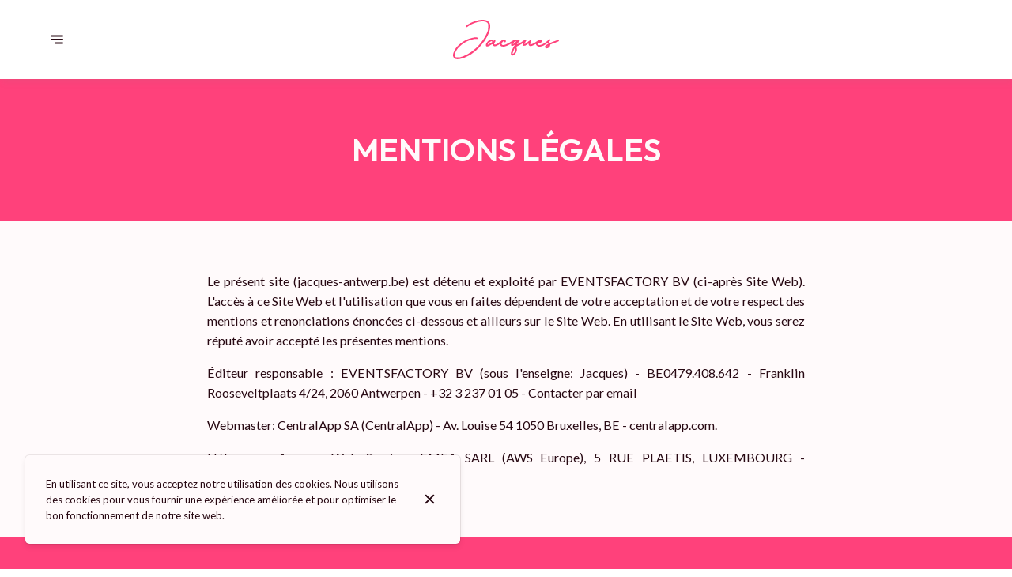

--- FILE ---
content_type: text/html; charset=utf-8
request_url: https://jacques-antwerp.be/fr/mentions-legales
body_size: 80543
content:
<!doctype html>
<html lang="fr">
	<head>
		
				<meta data-react-helmet="true" charset="utf-8"/><meta data-react-helmet="true" name="viewport" content="width=device-width,initial-scale=1"/><meta data-react-helmet="true" name="description" content="Mentions légales et conditions générales d&#x27;utilisation sur site web de Jacques."/><meta data-react-helmet="true" http-equiv="Content-Language" content="fr"/><meta data-react-helmet="true" property="og:type" content="website"/><meta data-react-helmet="true" property="og:url" content="https://jacques-antwerp.be/fr/mentions-legales"/><meta data-react-helmet="true" property="og:title" content="Mentions légales | Jacques"/><meta data-react-helmet="true" property="og:site_name" content="Jacques"/><meta data-react-helmet="true" property="og:description" content="Mentions légales et conditions générales d&#x27;utilisation sur site web de Jacques."/><meta data-react-helmet="true" property="og:image" content="https://v2cdn1.centralappstatic.com/image/resize/1800x1080_cover_4cd822f7ed3045c88923c15ada68764f.jpeg?w=1200"/><meta data-react-helmet="true" property="og:image:alt" content="Jacques"/><meta data-react-helmet="true" name="twitter:card" content="summary_large_image"/><meta data-react-helmet="true" name="twitter:title" content="Mentions légales | Jacques"/><meta data-react-helmet="true" name="twitter:description" content="Mentions légales et conditions générales d&#x27;utilisation sur site web de Jacques."/><meta data-react-helmet="true" property="twitter:image" content="https://v2cdn1.centralappstatic.com/image/resize/1800x1080_cover_4cd822f7ed3045c88923c15ada68764f.jpeg?w=1200"/>
				<title data-react-helmet="true">Mentions légales | Jacques</title>
				<link data-react-helmet="true" rel="icon" href="https://v2cdn1.centralappstatic.com/file/1200x545_logo_39a077b41cda45fda96bdd9f9ffcf6b7.png" type="image/svg+xml"/><link data-react-helmet="true" rel="icon" href="https://v2cdn0.centralappstatic.com/image/resize/696x696_profile_39275ce3728441dda29ebdac4b05418f.jpeg?w=60&amp;format=png" type="image/png" sizes="60x60"/><link data-react-helmet="true" rel="icon" href="https://v2cdn0.centralappstatic.com/image/resize/696x696_profile_39275ce3728441dda29ebdac4b05418f.jpeg?w=72&amp;format=png" type="image/png" sizes="72x72"/><link data-react-helmet="true" rel="icon" href="https://v2cdn0.centralappstatic.com/image/resize/696x696_profile_39275ce3728441dda29ebdac4b05418f.jpeg?w=76&amp;format=png" type="image/png" sizes="76x76"/><link data-react-helmet="true" rel="icon" href="https://v2cdn0.centralappstatic.com/image/resize/696x696_profile_39275ce3728441dda29ebdac4b05418f.jpeg?w=114&amp;format=png" type="image/png" sizes="114x114"/><link data-react-helmet="true" rel="icon" href="https://v2cdn0.centralappstatic.com/image/resize/696x696_profile_39275ce3728441dda29ebdac4b05418f.jpeg?w=120&amp;format=png" type="image/png" sizes="120x120"/><link data-react-helmet="true" rel="icon" href="https://v2cdn0.centralappstatic.com/image/resize/696x696_profile_39275ce3728441dda29ebdac4b05418f.jpeg?w=144&amp;format=png" type="image/png" sizes="144x144"/><link data-react-helmet="true" rel="icon" href="https://v2cdn0.centralappstatic.com/image/resize/696x696_profile_39275ce3728441dda29ebdac4b05418f.jpeg?w=152&amp;format=png" type="image/png" sizes="152x152"/><link data-react-helmet="true" rel="icon" href="https://v2cdn0.centralappstatic.com/image/resize/696x696_profile_39275ce3728441dda29ebdac4b05418f.jpeg?w=180&amp;format=png" type="image/png" sizes="180x180"/><link data-react-helmet="true" rel="apple-touch-icon" href="https://v2cdn0.centralappstatic.com/image/resize/696x696_profile_39275ce3728441dda29ebdac4b05418f.jpeg?w=60&amp;format=png" sizes="60x60"/><link data-react-helmet="true" rel="apple-touch-icon" href="https://v2cdn0.centralappstatic.com/image/resize/696x696_profile_39275ce3728441dda29ebdac4b05418f.jpeg?w=72&amp;format=png" sizes="72x72"/><link data-react-helmet="true" rel="apple-touch-icon" href="https://v2cdn0.centralappstatic.com/image/resize/696x696_profile_39275ce3728441dda29ebdac4b05418f.jpeg?w=76&amp;format=png" sizes="76x76"/><link data-react-helmet="true" rel="apple-touch-icon" href="https://v2cdn0.centralappstatic.com/image/resize/696x696_profile_39275ce3728441dda29ebdac4b05418f.jpeg?w=114&amp;format=png" sizes="114x114"/><link data-react-helmet="true" rel="apple-touch-icon" href="https://v2cdn0.centralappstatic.com/image/resize/696x696_profile_39275ce3728441dda29ebdac4b05418f.jpeg?w=120&amp;format=png" sizes="120x120"/><link data-react-helmet="true" rel="apple-touch-icon" href="https://v2cdn0.centralappstatic.com/image/resize/696x696_profile_39275ce3728441dda29ebdac4b05418f.jpeg?w=144&amp;format=png" sizes="144x144"/><link data-react-helmet="true" rel="apple-touch-icon" href="https://v2cdn0.centralappstatic.com/image/resize/696x696_profile_39275ce3728441dda29ebdac4b05418f.jpeg?w=152&amp;format=png" sizes="152x152"/><link data-react-helmet="true" rel="apple-touch-icon" href="https://v2cdn0.centralappstatic.com/image/resize/696x696_profile_39275ce3728441dda29ebdac4b05418f.jpeg?w=180&amp;format=png" sizes="180x180"/><link data-react-helmet="true" rel="stylesheet" href="https://fonts.googleapis.com/css2?family=Outfit:wght@400;600;800&amp;display=swap" media="print" onLoad="this.onload=null;this.removeAttribute(&#x27;media&#x27;);" fetchPriority="high"/><link data-react-helmet="true" rel="stylesheet" href="https://fonts.googleapis.com/css2?family=Lato:wght@400&amp;display=swap" media="print" onLoad="this.onload=null;this.removeAttribute(&#x27;media&#x27;);" fetchPriority="high"/><link data-react-helmet="true" rel="canonical" href="https://jacques-antwerp.be/fr/mentions-legales"/><link data-react-helmet="true" rel="alternate" hrefLang="nl" href="https://jacques-antwerp.be/nl/wettelijke-informatie"/><link data-react-helmet="true" rel="alternate" hrefLang="en" href="https://jacques-antwerp.be/en/legal-notice"/><link data-react-helmet="true" rel="alternate" hrefLang="fr" href="https://jacques-antwerp.be/fr/mentions-legales"/><link data-react-helmet="true" rel="alternate" hrefLang="x-default" href="https://jacques-antwerp.be/nl/wettelijke-informatie"/>
				<script data-react-helmet="true" type="application/ld+json">{"@context":"https://schema.org","@type":"WebPage","@id":"https://jacques-antwerp.be/fr/mentions-legales","url":"https://jacques-antwerp.be/fr/mentions-legales","inLanguage":"fr","name":"Mentions légales","description":"Mentions légales et conditions générales d'utilisation sur site web de Jacques.","image":{"@type":"ImageObject","url":"https://v2cdn1.centralappstatic.com/image/clip/1800x1080_cover_4cd822f7ed3045c88923c15ada68764f.jpeg","@id":"https://v2cdn1.centralappstatic.com/image/clip/1800x1080_cover_4cd822f7ed3045c88923c15ada68764f.jpeg","width":1800,"height":1080}}</script>
				<link data-chunk="main" rel="preload" as="script" href="https://website-assets0.centralappstatic.com/static/runtime.3a15c8e9b4b0efc9358f.js">
<link data-chunk="main" rel="preload" as="script" href="https://website-assets0.centralappstatic.com/static/superagent.7acf35f20c4818e86d69.js">
<link data-chunk="main" rel="preload" as="script" href="https://website-assets0.centralappstatic.com/static/luxon.abb7f120b9edd4d34dda.js">
<link data-chunk="main" rel="preload" as="script" href="https://website-assets0.centralappstatic.com/static/997.a701cbe80340667e35da.js">
<link data-chunk="main" rel="preload" as="script" href="https://website-assets0.centralappstatic.com/static/9093.9b78c918267d1bfafd9a.js">
<link data-chunk="main" rel="preload" as="script" href="https://website-assets0.centralappstatic.com/static/main.7763d9354ffb54e560db.js">
<link data-chunk="pages/legal" rel="preload" as="script" href="https://website-assets0.centralappstatic.com/static/pages/legal.2fa3ee9dd982d2ec9296.js">
<link data-chunk="components/meta-data" rel="preload" as="script" href="https://website-assets0.centralappstatic.com/static/components/meta-data.108d3760692178ac6938.js">
<link data-chunk="open-info-modal" rel="preload" as="script" href="https://website-assets0.centralappstatic.com/static/open-info-modal.35c40b8148277d08e635.js">
<link data-chunk="messenger-partner" rel="preload" as="script" href="https://website-assets0.centralappstatic.com/static/messenger-partner.be58aa74c7a2df200683.js">
				
				
				
				<style type="text/css">html{line-height:1.15;-webkit-text-size-adjust:100%}body{margin:0}main{display:block}h1{font-size:2em;margin:.67em 0}hr{box-sizing:content-box;height:0;overflow:visible}pre{font-family:monospace,monospace;font-size:1em}a{background-color:transparent}abbr[title]{border-bottom:none;text-decoration:underline;text-decoration:underline dotted}b,strong{font-weight:bolder}code,kbd,samp{font-family:monospace,monospace;font-size:1em}small{font-size:80%}sub,sup{font-size:75%;line-height:0;position:relative;vertical-align:baseline}sub{bottom:-.25em}sup{top:-.5em}img{border-style:none}button,input,optgroup,select,textarea{font-family:inherit;font-size:100%;line-height:1.15;margin:0}button,input{overflow:visible}button,select{text-transform:none}[type=button],[type=reset],[type=submit],button{-webkit-appearance:button}[type=button]::-moz-focus-inner,[type=reset]::-moz-focus-inner,[type=submit]::-moz-focus-inner,button::-moz-focus-inner{border-style:none;padding:0}[type=button]:-moz-focusring,[type=reset]:-moz-focusring,[type=submit]:-moz-focusring,button:-moz-focusring{outline:1px dotted ButtonText}fieldset{padding:.35em .75em .625em}legend{box-sizing:border-box;color:inherit;display:table;max-width:100%;padding:0;white-space:normal}progress{vertical-align:baseline}textarea{overflow:auto}[type=checkbox],[type=radio]{box-sizing:border-box;padding:0}[type=number]::-webkit-inner-spin-button,[type=number]::-webkit-outer-spin-button{height:auto}[type=search]{-webkit-appearance:textfield;outline-offset:-2px}[type=search]::-webkit-search-decoration{-webkit-appearance:none}::-webkit-file-upload-button{-webkit-appearance:button;font:inherit}details{display:block}summary{display:list-item}template{display:none}[hidden]{display:none}</style>
				<style data-styled="true" data-styled-version="6.1.19">:root{--font-family-title:Outfit,sans-serif;--font-family-text:Lato,sans-serif;--font-family-nav:Outfit,sans-serif;--font-family-buttons:Outfit,sans-serif;--font-weight-title:600;--font-weight-title-bold:400;--font-weight-text:400;--font-weight-text-bold:400;--font-weight-nav:400;--font-weight-nav-bold:400;--font-weight-buttons:800;--font-weight-buttons-bold:400;--font-line-height-text:1.6;--font-line-height-text-list:1.6;--font-line-height-title:1.25;--font-line-height-buttons:1;--font-letter-spacing-title:0em;--font-letter-spacing-text:0em;--font-letter-spacing-buttons:0em;--font-letter-spacing-nav:0em;--base-font-size:13px;--font-ratio-title:1;--font-ratio-text:1;--font-ratio-buttons:1;--font-ratio-nav:1;--base-size-text-xsmall:1;--base-size-text-small:1.05;--base-size-text-medium:1.2;--base-size-title-small:2.07;--base-size-title-medium:2.48;--base-size-title-large:2.98;--base-ratio-text-xsmall:1.0;--base-ratio-text-small:1.1;--base-ratio-text-medium:1.2;--base-ratio-title-small:1.35;--base-ratio-title-medium:1.9;--base-ratio-title-large:2.4;--base-ratio-title-xlarge:2.8;--theme-ratio-nav:1.2vw;--theme-ratio-text:1.2vw;--theme-ratio-button:1.2vw;--theme-ratio-title:1.2vw;--font-size-nav-small:calc((var(--base-font-size) + (var(--base-ratio-text-small) - 1) * var(--theme-ratio-text)) * var(--font-ratio-nav));--font-size-nav-medium:calc((var(--base-font-size) + (var(--base-ratio-text-medium) - 1) * var(--theme-ratio-text)) * var(--font-ratio-nav));--font-size-nav-large:calc((var(--base-font-size) + (var(--base-ratio-title-medium) - 1) * var(--theme-ratio-nav)) * var(--font-ratio-nav));--font-size-buttons-xsmall:calc((var(--base-font-size) + (var(--base-ratio-text-xsmall) - 1) * var(--theme-ratio-button)) * var(--font-ratio-buttons));--font-size-buttons-small:calc((var(--base-font-size) + (var(--base-ratio-text-small) - 1) * var(--theme-ratio-button)) * var(--font-ratio-buttons));--font-size-buttons-medium:calc((var(--base-font-size) + (var(--base-ratio-text-medium) - 1) * var(--theme-ratio-button)) * var(--font-ratio-buttons));--font-size-text-xsmall:calc((var(--base-font-size) + (var(--base-ratio-text-xsmall) - 1) * var(--theme-ratio-text)) * var(--font-ratio-text));--font-size-text-small:calc((var(--base-font-size) + (var(--base-ratio-text-small) - 1) * var(--theme-ratio-text)) * var(--font-ratio-text));--font-size-text-medium:calc((var(--base-font-size) + (var(--base-ratio-text-medium) - 1) * var(--theme-ratio-text)) * var(--font-ratio-text));--font-size-title-small:calc((var(--base-font-size) + (var(--base-ratio-title-small) - 1) * var(--theme-ratio-title))* var(--font-ratio-title));--font-size-title-medium:calc((var(--base-font-size) + (var(--base-ratio-title-medium) - 1) * var(--theme-ratio-title)) * var(--font-ratio-title));--font-size-title-large:calc((var(--base-font-size) + (var(--base-ratio-title-large) - 1) * var(--theme-ratio-title)) * var(--font-ratio-title));--font-size-title-xlarge:calc((var(--base-font-size) + (var(--base-ratio-title-xlarge) - 1) * var(--theme-ratio-title)) * var(--font-ratio-title));--nav-padding-vertical:25px;--nav-panel-padding-vertical:clamp(2rem, 6vw, 4rem);--nav-panel-padding-horizontal:clamp(2rem, 6vw, 4rem);--section-divider-height:clamp(1.75rem, 6vw, 4rem);--section-divider-height-small:clamp(.5rem, 2vw, 1rem);--section-padding-vertical:0;--section-padding-horizontal:0;--section-bar-padding-vertical:clamp(0.75rem, 2vw, 1rem);--section-content-padding-vertical:clamp(1.75rem, 6vw, 4rem);--section-content-padding-horizontal:clamp(1.25rem, 6vw, 4rem);--card-content-padding:clamp(1.5rem, 4vw, 3rem);--card-content-spacing:clamp(1rem, 2vw, 2rem);--list-padding:clamp(1.25rem, 3vw, 2rem);--list-element-spacing:clamp(1rem, 3vw, 1.25rem);--small-item-padding:2vmax;--small-item-element-spacing:.55em;--section-height-minimal:50vh;--section-height-regular:70vh;--section-height-full:100vh;}/*!sc*/
@supports (width:1cqw){:root{--theme-ratio-nav:1.2cqw;--theme-ratio-text:1.2cqw;--theme-ratio-button:1.2cqw;--theme-ratio-title:1.2cqw;}}/*!sc*/
@supports (width:1cqw){:root{--nav-padding-vertical:25px;--nav-panel-padding-vertical:clamp(2rem, 6cqw, 4rem);--nav-panel-padding-horizontal:clamp(2rem, 6cqw, 4rem);--section-divider-height:clamp(1.75rem, 6cqw, 4rem);--section-padding-vertical:0;--section-padding-horizontal:0;--section-bar-padding-vertical:clamp(0.75rem, 2cqw, 1rem);--section-content-padding-vertical:clamp(1.75rem, 6cqw, 4rem);--section-content-padding-horizontal:clamp(1.25rem, 6cqw, 4rem);--section-blocks-spacing:clamp(1.5rem, 4cqw, 3rem);--card-content-padding:clamp(1.5rem, 4cqw, 3rem);--card-content-spacing:clamp(1rem, 2cqw, 2rem);--list-padding:clamp(1.25rem, 3cqw, 2rem);--list-element-spacing:clamp(1rem, 3cqw, 1.25rem);--small-item-padding:2cqmax;--small-item-element-spacing:.55em;}}/*!sc*/
@supports (width:1svh){:root{--section-height-minimal:50dvh;--section-height-regular:70dvh;--section-height-full:100dvh;}}/*!sc*/
html,body{height:100%;outline:0!important;-moz-osx-font-smoothing:grayscale;-webkit-font-smoothing:antialiased;text-size-adjust:none;font-family:var(--font-family-text);font-weight:var(--font-weight-text);line-height:var(--font-line-height-text);font-size:var(--font-size-text-medium);}/*!sc*/
body{min-height:100%;overflow-y:scroll;overscroll-behavior-y:none;padding:0;margin:0;}/*!sc*/
*,*::before,*::after{box-sizing:border-box;-webkit-touch-callout:none;-webkit-text-size-adjust:none;-webkit-tap-highlight-color:rgba(0,0,0,0);-webkit-user-select:text;}/*!sc*/
img{display:block;max-width:100%;height:auto;}/*!sc*/
a:focus,input:focus,button:focus{outline:0;}/*!sc*/
a{color:inherit;text-decoration:none;}/*!sc*/
form{width:100%;}/*!sc*/
button{border:0;background:inherit;color:inherit;cursor:pointer;margin:0;padding:0;text-align:inherit;}/*!sc*/
b,strong{font-weight:var(--font-weight-text-bold);}/*!sc*/
i,em{font-style:italic;}/*!sc*/
textarea{resize:none;}/*!sc*/
ol,ul,menu{list-style:none;}/*!sc*/
#root{height:100%;}/*!sc*/
#app,#root{display:flex;flex-direction:column;min-height:100%;background-color:#fffafb;}/*!sc*/
.leaflet-popup{text-align:unset!important;margin-bottom:unset!important;box-shadow:2px 2px 10px 0px rgba(127,127,127,0.15);}/*!sc*/
.leaflet-popup .leaflet-popup-content-wrapper{background:unset!important;color:unset!important;box-shadow:unset!important;text-align:unset!important;border-radius:.5vmax;overflow:hidden;padding:unset!important;}/*!sc*/
.leaflet-popup .leaflet-popup-content-wrapper .leaflet-popup-content{width:unset!important;margin:unset!important;}/*!sc*/
.leaflet-popup .leaflet-popup-content-wrapper .leaflet-popup-content p{margin:0;}/*!sc*/
.leaflet-popup .leaflet-popup-tip-container .leaflet-popup-tip{background:#fffafb;box-shadow:2px 2px 10px 0px rgba(127,127,127,0.15);}/*!sc*/
.leaflet-popup .leaflet-popup-close-button{display:none!important;}/*!sc*/
.reveal{--default-duration:400ms;--default-easing:cubic-bezier(0.4, 0, 0.2, 1);opacity:0;transform:translateY(60px);transition:opacity var(--scroll-animation-duration,var(--default-duration)) var(--scroll-animation-easing,var(--default-easing)),transform var(--scroll-animation-duration,var(--default-duration)) var(--scroll-animation-easing,var(--default-easing)),clip-path var(--scroll-animation-duration,var(--default-duration)) var(--scroll-animation-easing,var(--default-easing))!important;transition-delay:var(--reveal-delay,0ms)!important;}/*!sc*/
.reveal.visible{opacity:1;transform:translateY(0) scale(1);}/*!sc*/
.reveal.fade:not(.visible){opacity:0;transform:none;}/*!sc*/
.reveal.scale:not(.visible){opacity:0;transform:scale(0.95);}/*!sc*/
.reveal.slide:not(.visible){opacity:0;transform:translateY(60px);}/*!sc*/
.reveal.clip{position:relative;opacity:1;will-change:opacity;}/*!sc*/
.reveal.clip::before{content:'';position:absolute;top:0;left:0;bottom:0;right:0;background:inherit;transform:translateX(0);transition:transform 0.6s ease;z-index:100;pointer-events:none;}/*!sc*/
.reveal.clip:not(.visible){opacity:0;}/*!sc*/
.reveal.clip.visible{opacity:1;}/*!sc*/
.reveal.clip.visible::before{transform:translateX(100%);}/*!sc*/
.reveal.fast{--default-duration:200ms;--default-easing:ease-out;}/*!sc*/
.reveal.medium{--default-duration:400ms;--default-easing:cubic-bezier(0.4, 0, 0.2, 1);}/*!sc*/
.reveal.slow{--default-duration:600ms;--default-easing:ease-in-out;}/*!sc*/
.reveal.motion-small{--default-duration:400ms;--default-easing:cubic-bezier(0.4, 0, 0.2, 1);}/*!sc*/
.reveal.motion-large{--default-duration:480ms;--default-easing:cubic-bezier(0.4, 0, 0.2, 1);}/*!sc*/
data-styled.g1[id="sc-global-kAZLfJ1"]{content:"sc-global-kAZLfJ1,"}/*!sc*/
.hkIjiN{display:flex;flex:0 0 auto;align-items:center;justify-content:center;position:relative;border-radius:.4vmax;width:100%;height:100%;padding:0;}/*!sc*/
.cgbLJ{display:flex;flex:0 0 auto;align-items:center;justify-content:center;position:relative;border-radius:.4vmax;width:1em;height:1em;padding:0;}/*!sc*/
.hbrYfZ{display:flex;flex:0 0 auto;align-items:center;justify-content:center;position:relative;border-radius:.4vmax;width:0.75em;height:0.75em;padding:0;}/*!sc*/
data-styled.g16[id="sc-wwxfff-0"]{content:"hkIjiN,cgbLJ,hbrYfZ,"}/*!sc*/
.fSgeqM{display:inline-block;flex:none;width:100%;height:100%;}/*!sc*/
data-styled.g17[id="sc-wwxfff-1"]{content:"fSgeqM,"}/*!sc*/
.eLRnSN{display:block;width:100%;height:100%;fill:currentColor;}/*!sc*/
data-styled.g18[id="sc-wwxfff-2"]{content:"eLRnSN,"}/*!sc*/
.gVgfko{border:0;padding:1px 0;background:none;position:relative;overflow:hidden;max-width:100%;display:inline-flex;width:fit-content;justify-content:center;text-align:inherit;cursor:pointer;}/*!sc*/
.gVgfko,.gVgfko.gVgfko{text-decoration:none;}/*!sc*/
.gVgfko,.gVgfko *{user-select:none;}/*!sc*/
data-styled.g19[id="sc-1merjty-0"]{content:"gVgfko,"}/*!sc*/
.fWTEGz{min-width:1px;order:2;text-decoration:none;}/*!sc*/
data-styled.g21[id="sc-1merjty-2"]{content:"fWTEGz,"}/*!sc*/
.fDGbYy{min-width:1px;display:flex;align-items:center;justify-content:center;}/*!sc*/
.fDGbYy .sc-1merjty-2 span{width:100%;background-image:linear-gradient(transparent calc(100% - 1px),currentColor 1px);background-repeat:no-repeat;background-size:0% 100%;transition:background-size 200ms cubic-bezier(0.23,1,0.32,1);padding-bottom:1px;}/*!sc*/
.fDGbYy .sc-1merjty-2 span:hover{background-size:100% 100%;transition:background-size 300ms cubic-bezier(0.23,1,0.32,1);}/*!sc*/
.jpMbsD{min-width:1px;display:flex;align-items:center;justify-content:center;}/*!sc*/
.jpMbsD .sc-1merjty-2{position:relative;}/*!sc*/
.jpMbsD .sc-1merjty-2:after{position:absolute;display:block;content:"";height:1px;left:0;right:0;bottom:0;background-color:currentColor;color:inherit;transition:all 200ms cubic-bezier(0.23,1,0.32,1);}/*!sc*/
.jpMbsD .sc-1merjty-2:hover:after{transition:all 300ms cubic-bezier(0.23,1,0.32,1);}/*!sc*/
.jpMbsD .sc-1merjty-2:after{transform-origin:left;transform:scaleX(0);opacity:0;}/*!sc*/
.jpMbsD .sc-1merjty-2:hover:after{opacity:1;transform:scaleX(1);}/*!sc*/
.dyIgEO{min-width:1px;display:flex;align-items:center;justify-content:center;}/*!sc*/
.dyIgEO .sc-1merjty-2{position:relative;}/*!sc*/
.dyIgEO .sc-1merjty-2:after{position:absolute;display:block;content:"";height:1px;left:0;right:0;bottom:0;background-color:currentColor;color:inherit;transition:all 200ms cubic-bezier(0.23,1,0.32,1);}/*!sc*/
.dyIgEO .sc-1merjty-2:hover:after{transition:all 300ms cubic-bezier(0.23,1,0.32,1);}/*!sc*/
.dyIgEO .sc-1merjty-2:after{opacity:0.5;}/*!sc*/
.dyIgEO .sc-1merjty-2:hover:after{opacity:1;}/*!sc*/
data-styled.g22[id="sc-1merjty-3"]{content:"fDGbYy,jpMbsD,dyIgEO,"}/*!sc*/
.clJCxh{font-size:var(--font-size-text-medium);font-family:var(--font-family-text);font-weight:400;line-height:var(--font-line-height-text);width:100%;}/*!sc*/
.clJCxh p{margin:1em 0;word-break:break-word;}/*!sc*/
.clJCxh p:first-child{margin-top:0;}/*!sc*/
.clJCxh p:last-child{margin-bottom:0;}/*!sc*/
.clJCxh b{font-weight:var(--font-weight-text-bold);}/*!sc*/
.clJCxh h1,.clJCxh h2,.clJCxh h3,.clJCxh h4{font-family:var(--font-family-title);font-weight:var(--font-weight-title);line-height:var(--font-line-height-title);letter-spacing:var(--font-letter-spacing-title);margin:2em 0 0;text-wrap:balance;}/*!sc*/
.clJCxh h1 strong,.clJCxh h2 strong,.clJCxh h3 strong,.clJCxh h4 strong,.clJCxh h1 b,.clJCxh h2 b,.clJCxh h3 b,.clJCxh h4 b{font-weight:var(--font-weight-title-bold);}/*!sc*/
.clJCxh h1{font-size:var(--font-size-title-large);}/*!sc*/
.clJCxh h2{font-size:var(--font-size-title-medium);}/*!sc*/
.clJCxh h3{font-size:var(--font-size-title-small);}/*!sc*/
.clJCxh h4{font-size:var(--font-size-title-small);}/*!sc*/
.clJCxh ul{margin:1.25em 0;width:100%;padding-left:3em;padding-right:2em;}/*!sc*/
.clJCxh ul:first-child{margin-top:0;}/*!sc*/
.clJCxh ul:last-child{margin-bottom:0;}/*!sc*/
.clJCxh ul>li,.clJCxh ol>li{margin:.25em 0;list-style-position:outside;}/*!sc*/
.clJCxh ul>li:first-child,.clJCxh ol>li:first-child{margin-top:0;}/*!sc*/
.clJCxh ul>li:last-child,.clJCxh ol>li:last-child{margin-bottom:0;}/*!sc*/
.clJCxh ul>li{list-style-type:disc;}/*!sc*/
.clJCxh ol{margin:1.66em 0;width:100%;padding-left:3em;padding-right:2em;list-style:decimal;}/*!sc*/
.clJCxh ol:first-child{margin-top:0;}/*!sc*/
.clJCxh ol:last-child{margin-bottom:0;}/*!sc*/
.clJCxh ol>li{padding-left:.66em;}/*!sc*/
.clJCxh p a,.clJCxh li a{color:inherit;}/*!sc*/
.clJCxh a:not(.sc-1merjty-0){position:relative;}/*!sc*/
.clJCxh a:not(.sc-1merjty-0):after{position:absolute;display:block;content:"";height:1px;left:0;right:0;bottom:0;background-color:currentColor;color:inherit;transition:all 200ms cubic-bezier(0.23,1,0.32,1);}/*!sc*/
.clJCxh a:not(.sc-1merjty-0):hover:after{transition:all 300ms cubic-bezier(0.23,1,0.32,1);}/*!sc*/
.clJCxh a:not(.sc-1merjty-0):after{opacity:0.5;}/*!sc*/
.clJCxh a:not(.sc-1merjty-0):hover:after{opacity:1;}/*!sc*/
.clJCxh blockquote{position:relative;margin:0;font-style:italic;padding:1em 2em;}/*!sc*/
.clJCxh blockquote,.clJCxh blockquote>*{font-weight:var(--font-weight-text-bold);}/*!sc*/
.clJCxh blockquote:before{position:absolute;content:"“";font-size:1em;margin-left:-1em;margin-top:1em;top:0;}/*!sc*/
.clJCxh blockquote:after{position:absolute;content:"„";font-size:1em;bottom:0;margin-right:.5em;margin-left:.5em;margin-bottom:1em;}/*!sc*/
.clJCxh>*:first-child{margin-top:0;}/*!sc*/
.clJCxh pre{max-width:100%;overflow:auto;}/*!sc*/
.clJCxh a[href^="tel:"],.clJCxh a[href^="mailto:"]{white-space:nowrap;}/*!sc*/
data-styled.g23[id="sc-16qi3og-0"]{content:"clJCxh,"}/*!sc*/
.hMrVFs{width:100%;display:flex;flex-direction:column;justify-content:inherit;align-items:inherit;text-wrap:balance;}/*!sc*/
data-styled.g26[id="sc-t33o52-0"]{content:"hMrVFs,"}/*!sc*/
.jbMMJk{font-size:var(--font-size-title-small);font-family:var(--font-family-title);font-weight:var(--font-weight-title);letter-spacing:var(--font-letter-spacing-title);text-transform:uppercase;line-height:var(--font-line-height-title);margin:0.35em 0;padding:0;}/*!sc*/
.jbMMJk:first-child{margin-top:0;}/*!sc*/
.jbMMJk:last-child{margin-bottom:0;}/*!sc*/
.epbviS{font-size:var(--font-size-title-xlarge);font-family:var(--font-family-title);font-weight:var(--font-weight-title);letter-spacing:var(--font-letter-spacing-title);text-transform:uppercase;line-height:var(--font-line-height-title);margin:0.35em 0;padding:0;}/*!sc*/
.epbviS:first-child{margin-top:0;}/*!sc*/
.epbviS:last-child{margin-bottom:0;}/*!sc*/
data-styled.g27[id="sc-t33o52-1"]{content:"jbMMJk,epbviS,"}/*!sc*/
.hVowyk{position:relative;display:flex;align-items:center;text-shadow:none;height:100%;width:100%;}/*!sc*/
data-styled.g43[id="sc-1s1ogc0-0"]{content:"hVowyk,"}/*!sc*/
.hDIagA{display:flex;align-items:center;justify-content:center;width:100%;height:auto;min-width:1px;margin:0;order:2;text-decoration:none;}/*!sc*/
data-styled.g44[id="sc-1s1ogc0-1"]{content:"hDIagA,"}/*!sc*/
.kZKybB{border:0;padding:0;background:none;background-color:inherit;position:relative;width:100%;max-width:fit-content;display:inline-flex;justify-content:center;font-size:var(--font-size-buttons-medium);font-family:var(--font-family-buttons);font-weight:var(--font-weight-buttons);line-height:var(--font-line-height-buttons);letter-spacing:var(--font-letter-spacing-buttons);text-align:center;text-transform:uppercase;cursor:pointer;border-radius:.6vmax;font-size:var(--font-size-buttons-small);padding:0.9em 1.85em;border:1px solid transparent;transition:1s all cubic-bezier(0.23,1,0.32,1);}/*!sc*/
.kZKybB,.kZKybB.kZKybB{text-decoration:none;}/*!sc*/
.kZKybB,.kZKybB *{user-select:none;}/*!sc*/
data-styled.g45[id="sc-1s1ogc0-2"]{content:"kZKybB,"}/*!sc*/
.bhtGiG{position:relative;width:100%;height:100%;padding-bottom:unset;}/*!sc*/
data-styled.g68[id="sc-1hqmlgk-0"]{content:"bhtGiG,"}/*!sc*/
.bDsEOf{display:flex;justify-content:center;align-items:center;position:relative;width:100%;height:100%;}/*!sc*/
.bDsEOf img{filter:none;}/*!sc*/
.SjAkL{display:flex;justify-content:center;align-items:center;position:relative;width:100%;height:100%;}/*!sc*/
data-styled.g69[id="sc-1hqmlgk-1"]{content:"bDsEOf,SjAkL,"}/*!sc*/
.knDqWm{width:100%;height:100%;object-fit:contain;}/*!sc*/
data-styled.g70[id="sc-1hqmlgk-2"]{content:"knDqWm,"}/*!sc*/
.kNolOd{position:absolute;display:flex;top:0;right:0;padding:2vmax;color:#270812;opacity:0.4;}/*!sc*/
data-styled.g71[id="sc-1hqmlgk-3"]{content:"kNolOd,"}/*!sc*/
.clpDZF{position:relative;height:100%;width:100%;display:flex;align-items:center;}/*!sc*/
.clpDZF.hidden{display:none;}/*!sc*/
data-styled.g72[id="sc-1hqmlgk-4"]{content:"clpDZF,"}/*!sc*/
.gmvbkA{order:2;z-index:3;flex:1 1 auto;min-width:1px;display:flex;height:100%;justify-content:center;align-items:center;transition:padding 300ms cubic-bezier(0.23,1,0.32,1);}/*!sc*/
@media (min-width: 900px){.gmvbkA{width:50%;}}/*!sc*/
data-styled.g77[id="sc-1gcp8t8-0"]{content:"gmvbkA,"}/*!sc*/
.dMYktf{order:3;z-index:3;width:10%;display:flex;justify-content:end;}/*!sc*/
@media (min-width: 900px){.dMYktf{order:1;width:20%;display:flex;justify-content:start;}}/*!sc*/
data-styled.g78[id="sc-1gcp8t8-1"]{content:"dMYktf,"}/*!sc*/
.dxgTaY{order:1;width:10%;z-index:3;display:flex;align-items:center;justify-content:start;}/*!sc*/
@media (min-width: 900px){.dxgTaY{order:3;width:20%;height:100%;justify-content:end;}}/*!sc*/
data-styled.g79[id="sc-1gcp8t8-2"]{content:"dxgTaY,"}/*!sc*/
.cSKIQt{position:relative;display:flex;align-items:center;justify-content:center;text-align:center;font-size:0;width:100%;height:100%;font-family:var(--font-family-title);font-weight:var(--font-weight-title);text-transform:uppercase;}/*!sc*/
data-styled.g80[id="sc-1gcp8t8-3"]{content:"cSKIQt,"}/*!sc*/
.hEvLMF{display:inline-flex;cursor:pointer;}/*!sc*/
data-styled.g81[id="sc-1gcp8t8-4"]{content:"hEvLMF,"}/*!sc*/
.kDDfPj{display:flex;align-items:center;justify-content:center;width:var(--font-size-nav-medium);height:var(--font-size-nav-medium);flex:0 0 auto;text-rendering:geometricPrecision;transform-origin:50% 50%;transform:translateZ(1px);}/*!sc*/
@media (min-width: 900px){html.has-hover .sc-1gcp8t8-4:hover .kDDfPj{transform:scale(1.15) translateZ(1px);transition:all .35s cubic-bezier(0.23,1,0.32,1);}}/*!sc*/
data-styled.g82[id="sc-1gcp8t8-5"]{content:"kDDfPj,"}/*!sc*/
.itYZIR{position:relative;left:0;right:0;z-index:500;order:1;height:100px;transition:all 200ms cubic-bezier(0.23,1,0.32,1);}/*!sc*/
data-styled.g85[id="sc-1ia2oy7-0"]{content:"itYZIR,"}/*!sc*/
.jJcmXP{z-index:3;padding:var(--nav-padding-vertical) 0;width:100%;height:100%;}/*!sc*/
data-styled.g86[id="sc-1ia2oy7-1"]{content:"jJcmXP,"}/*!sc*/
.hxHYmP{padding:0 var(--section-padding-horizontal);width:100%;height:100%;}/*!sc*/
data-styled.g87[id="sc-1ia2oy7-2"]{content:"hxHYmP,"}/*!sc*/
.iKIjEv{width:100%;height:100%;padding:0 var(--section-content-padding-horizontal);gap:var(--section-blocks-spacing);display:flex;align-items:center;}/*!sc*/
data-styled.g88[id="sc-1ia2oy7-3"]{content:"iKIjEv,"}/*!sc*/
.jxYfqL{display:flex;flex-wrap:wrap;flex:0 0 auto;margin:0;padding:0;}/*!sc*/
data-styled.g97[id="sc-1tzml6v-0"]{content:"jxYfqL,"}/*!sc*/
.hxhxJc{flex:0 0 auto;align-items:center;text-transform:uppercase;}/*!sc*/
.hxhxJc::after{margin:0 0.35em;display:inline-block;content:"•";}/*!sc*/
.hxhxJc:last-child::after{display:none;}/*!sc*/
data-styled.g98[id="sc-1tzml6v-1"]{content:"hxhxJc,"}/*!sc*/
.bNQQBx{z-index:500;position:fixed;left:0;right:0;width:100%;display:flex;flex-direction:column;color:#270812;background-color:#fff;box-shadow:2px 2px 10px 0px rgba(127,127,127,0.15);}/*!sc*/
data-styled.g140[id="sc-1u9apea-0"]{content:"bNQQBx,"}/*!sc*/
.cLpAnh{position:fixed;top:0;left:0;z-index:600;height:100%;width:100%;visibility:hidden;transform:translateZ(1px);}/*!sc*/
.cLpAnh.is-open{visibility:visible;}/*!sc*/
data-styled.g151[id="sc-1pm9a4f-0"]{content:"cLpAnh,"}/*!sc*/
.ktndoz{position:absolute;top:0;left:0;width:100%;height:100%;opacity:0;background:rgba(0,0,0,.6);backdrop-filter:blur(2px);transition:opacity .5s cubic-bezier(0.23,1,0.32,1);}/*!sc*/
.sc-1pm9a4f-0.is-open .ktndoz{opacity:1;}/*!sc*/
data-styled.g152[id="sc-1pm9a4f-1"]{content:"ktndoz,"}/*!sc*/
.WleUL{position:absolute;pointer-events:none;top:0;left:0;width:100%;height:100%;display:flex;z-index:3;}/*!sc*/
data-styled.g153[id="sc-1pm9a4f-2"]{content:"WleUL,"}/*!sc*/
.cfzinJ{display:flex;margin-bottom:2.75vh;}/*!sc*/
@media (min-width: 900px){.cfzinJ{margin-bottom:0;}}/*!sc*/
data-styled.g154[id="sc-1pm9a4f-3"]{content:"cfzinJ,"}/*!sc*/
.jXAaxx{position:absolute;top:1.5em;right:1.5em;width:1em;height:1em;box-sizing:content-box;display:none;color:#fff;z-index:2;background:none;border:none;outline:none;cursor:pointer;pointer-events:auto;opacity:0;transition:all .5s cubic-bezier(0.23,1,0.32,1);top:1.5em;right:1.5em;}/*!sc*/
@media (min-width: 900px){.jXAaxx{display:flex;}}/*!sc*/
.sc-1pm9a4f-0.is-open .jXAaxx{opacity:1;}/*!sc*/
data-styled.g155[id="sc-1pm9a4f-4"]{content:"jXAaxx,"}/*!sc*/
.loDavk{flex:1 0 auto;display:flex;flex-direction:column;justify-content:flex-start;font-size:var(--font-size-nav-large);font-family:var(--font-family-nav);font-weight:var(--font-weight-nav);letter-spacing:var(--font-letter-spacing-nav);gap:.5em;}/*!sc*/
data-styled.g156[id="sc-1pm9a4f-5"]{content:"loDavk,"}/*!sc*/
.iIqlnB{text-decoration:none;align-items:center;width:100%;padding-right:1.5em;display:inline-block;opacity:1;transition:opacity 200ms cubic-bezier(0.23,1,0.32,1);}/*!sc*/
.iIqlnB:hover{opacity:0.9;transition:opacity 300ms cubic-bezier(0.23,1,0.32,1);}/*!sc*/
data-styled.g157[id="sc-1pm9a4f-6"]{content:"iIqlnB,"}/*!sc*/
.dYSuLh{display:flex;justify-content:space-between;cursor:pointer;width:100%;padding-right:0;}/*!sc*/
data-styled.g158[id="sc-1pm9a4f-7"]{content:"dYSuLh,"}/*!sc*/
.bzbkDH{transition:all 300ms cubic-bezier(0.23,1,0.32,1);display:flex;}/*!sc*/
.bzbkDH span{white-space:nowrap;overflow:hidden;text-overflow:ellipsis;}/*!sc*/
data-styled.g159[id="sc-1pm9a4f-8"]{content:"bzbkDH,"}/*!sc*/
.cizmmb{display:flex;}/*!sc*/
.cizmmb a.active .sc-1pm9a4f-8>span{position:relative;}/*!sc*/
.cizmmb a.active .sc-1pm9a4f-8>span:after{position:absolute;display:block;content:"";height:1px;left:0;right:0;bottom:0;background-color:currentColor;color:inherit;transition:all 200ms cubic-bezier(0.23,1,0.32,1);}/*!sc*/
.cizmmb a.active .sc-1pm9a4f-8>span:hover:after{transition:all 300ms cubic-bezier(0.23,1,0.32,1);}/*!sc*/
.cizmmb a.active .sc-1pm9a4f-8>span:after{opacity:0.5;}/*!sc*/
.cizmmb a.active .sc-1pm9a4f-8>span:hover:after{opacity:1;}/*!sc*/
.cizmmb a:not(.active) .sc-1pm9a4f-8>span{position:relative;}/*!sc*/
.cizmmb a:not(.active) .sc-1pm9a4f-8>span:after{position:absolute;display:block;content:"";height:1px;left:0;right:0;bottom:0;background-color:currentColor;color:inherit;transition:all 200ms cubic-bezier(0.23,1,0.32,1);}/*!sc*/
.cizmmb a:not(.active) .sc-1pm9a4f-8>span:hover:after{transition:all 300ms cubic-bezier(0.23,1,0.32,1);}/*!sc*/
.cizmmb a:not(.active) .sc-1pm9a4f-8>span:after{transform-origin:left;transform:scaleX(0);opacity:0;}/*!sc*/
.cizmmb a:not(.active) .sc-1pm9a4f-8>span:hover:after{opacity:1;transform:scaleX(1);}/*!sc*/
data-styled.g160[id="sc-1pm9a4f-9"]{content:"cizmmb,"}/*!sc*/
.ivxNWA{flex:0 0 auto;display:flex;flex-direction:column;gap:.55em;z-index:4;}/*!sc*/
data-styled.g161[id="sc-1pm9a4f-10"]{content:"ivxNWA,"}/*!sc*/
.jzEwRt{margin:0;padding:0;display:flex;flex-direction:column;align-items:flex-start;font-size:var(--font-size-text-medium);}/*!sc*/
data-styled.g162[id="sc-1pm9a4f-11"]{content:"jzEwRt,"}/*!sc*/
.jSpzwg{overflow-y:auto;display:flex;flex:1;flex-direction:column;justify-content:flex-start;width:100%;gap:2.75vh;-webkit-overflow-scrolling:touch;}/*!sc*/
.jSpzwg::-webkit-scrollbar{display:none;}/*!sc*/
data-styled.g163[id="sc-1pm9a4f-12"]{content:"jSpzwg,"}/*!sc*/
.iChGeO{z-index:3;flex:1;transform:translateZ(0px);visibility:hidden;display:flex;container-type:inline-size;container-name:auto;flex-direction:column;justify-content:flex-start;pointer-events:auto;visibility:inherit;left:0;transform:translateX(-101%) translateZ(0px);position:absolute;width:100%;height:100%;color:#fff;background-color:#ff417b;transition:all .5s cubic-bezier(0.23,1,0.32,1),padding 0s;}/*!sc*/
.iChGeO.is-open{visibility:visible;display:flex;}/*!sc*/
@media (min-width: 900px){.iChGeO{z-index:2;visibility:inherit;min-width:300px;max-width:500px;width:clamp(250px,30vw,500px);position:relative;}}/*!sc*/
.iChGeO.is-open{z-index:3;transform:translateX(0) translateZ(0px);}/*!sc*/
@media (min-width: 900px){.iChGeO.is-open{z-index:2;}}/*!sc*/
@media (min-width: 900px){.iChGeO{box-shadow:2px 2px 10px 0px rgba(127,32,61,0.15);}}/*!sc*/
data-styled.g164[id="sc-1pm9a4f-13"]{content:"iChGeO,"}/*!sc*/
.hrNKZB{display:flex;width:1em;height:1em;padding:1em;margin:-1em;box-sizing:content-box;background:none;border:none;outline:none;cursor:pointer;pointer-events:auto;transition:all .5s cubic-bezier(0.23,1,0.32,1);opacity:1;}/*!sc*/
@media (min-width: 900px){.hrNKZB{display:none;}}/*!sc*/
data-styled.g165[id="sc-1pm9a4f-14"]{content:"hrNKZB,"}/*!sc*/
.fpVDHH{width:100%;height:100%;display:flex;padding:calc(var(--nav-panel-padding-vertical) + 0px) calc(var(--nav-panel-padding-horizontal) + 0px);flex-direction:column;}/*!sc*/
data-styled.g166[id="sc-1pm9a4f-15"]{content:"fpVDHH,"}/*!sc*/
.jBZvVN{z-index:3;-webkit-overflow-scrolling:touch;pointer-events:auto;display:flex;container-type:inline-size;container-name:auto;height:100%;width:100%;color:#270812;background-color:#fff;box-shadow:2px 2px 10px 0px rgba(127,127,127,0.15);}/*!sc*/
@media (min-width: 900px){.jBZvVN{min-width:300px;max-width:500px;width:clamp(300px,40vw,500px);}}/*!sc*/
data-styled.g167[id="sc-1pm9a4f-16"]{content:"jBZvVN,"}/*!sc*/
.iQvTts{z-index:3;display:flex;height:100%;width:100%;transition:all .5s cubic-bezier(0.23,1,0.32,1);left:0;transform:translateX(-101%) translateZ(1px);}/*!sc*/
@media (min-width: 900px){.iQvTts{width:unset;}}/*!sc*/
.sc-1pm9a4f-0.is-open .iQvTts{transform:translateX(0) translateZ(1px);}/*!sc*/
data-styled.g168[id="sc-1pm9a4f-17"]{content:"iQvTts,"}/*!sc*/
.icbbv{display:flex;position:relative;container-type:inline-size;container-name:section;width:100%;z-index:2;background-color:#ff417b;color:#fffafb;}/*!sc*/
.icbbv>*{flex:1;}/*!sc*/
.icbbv .sc-1s1ogc0-2{border-color:#fffafb;background-color:transparent;}/*!sc*/
html.has-hover .icbbv .sc-1s1ogc0-2:hover{background-color:#fffafb;color:#000;border-color:#fffafb;}/*!sc*/
.icbbv .sc-nzj269-2{background-color:#fffafb;color:#ff417b;}/*!sc*/
html.has-hover .icbbv .sc-nzj269-2:hover{background-color:#fffafb;color:#000;box-shadow:2px 2px 10px 0px rgba(15,15,15,0);}/*!sc*/
.icbbv .sc-1i0ezhe-0{border-color:#fffafb;background-color:transparent;}/*!sc*/
html.has-hover .icbbv .sc-1i0ezhe-0:hover{background-color:#fffafb;color:#000;border-color:#fffafb;}/*!sc*/
.icbbv .sc-1i0ezhe-0.active{background-color:#fffafb;color:#000;border-color:#fffafb;}/*!sc*/
.icbbv .sc-19t3dlf-2{background-color:#fffafb;color:#ff417b;}/*!sc*/
html.has-hover .icbbv .sc-19t3dlf-2:hover{background-color:#fffafb;color:#000;box-shadow:2px 2px 10px 0px rgba(15,15,15,0);}/*!sc*/
.icbbv .sc-1phof9t-3:hover,.icbbv .sc-1phof9t-3.active_pagination{background-color:#fffafb;color:#ff417b;}/*!sc*/
.icbbv .sc-1nv9frr-0,.icbbv .sc-1hqmlgk-2.transparent.whitefiltered{filter:brightness(0) invert(1);}/*!sc*/
.iXGvGw{display:flex;position:relative;container-type:inline-size;container-name:section;width:100%;z-index:2;background-color:#fffafb;color:#270812;}/*!sc*/
.iXGvGw>*{flex:1;}/*!sc*/
.iXGvGw .sc-1s1ogc0-2{border-color:#ff417b;background-color:transparent;}/*!sc*/
html.has-hover .iXGvGw .sc-1s1ogc0-2:hover{background-color:#000;color:#fffafb;border-color:#000;}/*!sc*/
.iXGvGw .sc-sukjjm-0 .sc-sukjjm-1{background-color:#fff;color:#270812;border-color:#dfd6d8;}/*!sc*/
html.has-hover .iXGvGw .sc-sukjjm-0 .sc-sukjjm-1:hover{border-color:#ff417b;}/*!sc*/
.iXGvGw .sc-nzj269-2{background-color:#ff417b;color:#fffafb;}/*!sc*/
html.has-hover .iXGvGw .sc-nzj269-2:hover{background-color:#000;color:#fffafb;box-shadow:2px 2px 10px 0px rgba(0,0,0,0);}/*!sc*/
.iXGvGw .sc-1i0ezhe-0{border-color:#ff417b;background-color:transparent;}/*!sc*/
.iXGvGw .sc-1i0ezhe-0.active{background-color:#000;color:#fffafb;border-color:#000;}/*!sc*/
html.has-hover .iXGvGw .sc-1i0ezhe-0:hover{background-color:#000;color:#fffafb;border-color:#000;}/*!sc*/
.iXGvGw .sc-19t3dlf-2{background-color:#ff417b;color:#fffafb;}/*!sc*/
html.has-hover .iXGvGw .sc-19t3dlf-2:hover{background-color:#000;color:#fffafb;box-shadow:2px 2px 10px 0px rgba(0,0,0,0);}/*!sc*/
.iXGvGw .sc-1phof9t-3:hover,.iXGvGw .sc-1phof9t-3.active_pagination{background-color:#ff417b;color:#fffafb;}/*!sc*/
data-styled.g176[id="sc-1v868b9-0"]{content:"icbbv,iXGvGw,"}/*!sc*/
.gLSDLY{position:relative;overflow:hidden;display:flex;align-items:center;width:100%;height:auto;}/*!sc*/
data-styled.g184[id="sc-gc4w3h-0"]{content:"gLSDLY,"}/*!sc*/
.fJCuQW{display:flex;width:100%;height:100%;flex-direction:column;justify-content:center;padding:var(--section-padding-vertical) 0;gap:clamp(1.5rem, 4vw, 3rem);}/*!sc*/
data-styled.g185[id="sc-gc4w3h-1"]{content:"fJCuQW,"}/*!sc*/
.ffblHw{padding:0 var(--section-padding-horizontal);width:100%;height:100%;display:flex;flex-direction:column;justify-content:center;gap:clamp(1.5rem, 4vw, 3rem);}/*!sc*/
data-styled.g187[id="sc-gc4w3h-3"]{content:"ffblHw,"}/*!sc*/
.cmONNb{width:100%;height:100%;margin:0 auto;max-width:100%;padding:var(--section-content-padding-vertical) var(--section-content-padding-horizontal);display:flex;flex-direction:column;gap:clamp(1.5rem, 4vw, 3rem);text-align:left;align-items:flex-start;justify-content:center;}/*!sc*/
data-styled.g189[id="sc-gc4w3h-5"]{content:"cmONNb,"}/*!sc*/
.cMOZp{display:flex;flex-direction:column;width:100%;max-width:calc(820px + 5vw);margin:0 auto;gap:clamp(1.5rem, 4vw, 3rem);padding:var(--section-content-padding-vertical) var(--section-content-padding-horizontal);text-align:left;align-items:flex-start;}/*!sc*/
.cMOZp .sc-16qi3og-0 p{text-align:justify;text-wrap:auto;word-break:break-word;}/*!sc*/
@supports (word-break:auto-phrase){.cMOZp .sc-16qi3og-0 p{word-break:auto-phrase;}}/*!sc*/
data-styled.g214[id="sc-153gqk6-0"]{content:"cMOZp,"}/*!sc*/
.kqrYGn{display:flex;width:100%;height:100%;z-index:2;flex-direction:column;justify-content:center;gap:clamp(1.5rem, 4vw, 3rem);margin:auto;text-align:center;align-items:center;margin:0 auto;}/*!sc*/
data-styled.g260[id="sc-1wgs3lm-0"]{content:"kqrYGn,"}/*!sc*/
.jtlMoa{display:flex;width:100%;height:100%;flex-direction:column;justify-content:center;}/*!sc*/
data-styled.g263[id="sc-1wgs3lm-3"]{content:"jtlMoa,"}/*!sc*/
.epIBbT{display:flex;align-items:center;justify-content:flex-start;flex-wrap:wrap;gap:.55em;font-size:var(--font-size-text-xsmall);}/*!sc*/
data-styled.g265[id="sc-1ytn0zt-0"]{content:"epIBbT,"}/*!sc*/
.BObjt{display:inline-block;flex:0 0 auto;transition:all .3s cubic-bezier(0.23,1,0.32,1);padding:.75em;border-radius:.4vmax;background:#fffafb;border:1px solid #fffafb;}/*!sc*/
.BObjt.BObjt{color:#ff417b;}/*!sc*/
html.has-hover .BObjt:hover{transform:scale(1.05);}/*!sc*/
data-styled.g266[id="sc-hcgbfa-0"]{content:"BObjt,"}/*!sc*/
.bhCpvh{display:flex;align-items:center;justify-content:center;width:var(--font-size-buttons-medium);height:var(--font-size-buttons-medium);}/*!sc*/
data-styled.g267[id="sc-hcgbfa-1"]{content:"bhCpvh,"}/*!sc*/
.VbJea{width:100%;height:1px;background-color:#dfd6d8;opacity:.15;margin:0;}/*!sc*/
data-styled.g277[id="sc-m40bf6-0"]{content:"VbJea,"}/*!sc*/
.hZvrsB{display:flex;flex-direction:column;justify-content:flex-end;width:100%;gap:clamp(1.5rem, 4vw, 3rem);}/*!sc*/
@media (min-width: 900px){.hZvrsB{flex-direction:row;}}/*!sc*/
data-styled.g282[id="sc-1ra8ol6-0"]{content:"hZvrsB,"}/*!sc*/
.cWDEip{width:fit-content;margin-left:auto;margin-right:auto;text-align:left;position:relative;position:relative;display:-webkit-box;-webkit-line-clamp:1;-webkit-box-orient:vertical;overflow:hidden;}/*!sc*/
.cWDEip:after{position:absolute;display:block;content:"";height:1px;left:0;right:0;bottom:0;background-color:currentColor;color:inherit;transition:all 200ms cubic-bezier(0.23,1,0.32,1);}/*!sc*/
.cWDEip:hover:after{transition:all 300ms cubic-bezier(0.23,1,0.32,1);}/*!sc*/
.cWDEip:after{transform-origin:left;transform:scaleX(0);opacity:0;}/*!sc*/
.cWDEip:hover:after{opacity:1;transform:scaleX(1);}/*!sc*/
@media(min-width: 900px){.cWDEip{margin-left:0;margin-right:0;text-align:left;}}/*!sc*/
data-styled.g283[id="sc-1ra8ol6-1"]{content:"cWDEip,"}/*!sc*/
.boKBnr{display:flex;flex-direction:column;width:100%;column-gap:clamp(2rem, 6vw, 4rem);row-gap:clamp(1.5rem, 4vw, 3rem);}/*!sc*/
@media (min-width: 900px){.boKBnr{display:grid;grid-template-columns:repeat(auto-fit,minmax(230px,1fr));justify-content:flex-end;justify-items:end;}}/*!sc*/
data-styled.g284[id="sc-1ra8ol6-2"]{content:"boKBnr,"}/*!sc*/
.LBkSD{display:flex;position:relative;flex-direction:column;width:100%;}/*!sc*/
.LBkSD:after{content:'';position:absolute;bottom:0;left:0;width:100%;height:1px;background-color:#dfd6d8;opacity:.15;}/*!sc*/
.LBkSD:last-child:after{display:none;}/*!sc*/
@media(min-width: 900px){.LBkSD:after{display:none;}}/*!sc*/
data-styled.g285[id="sc-1ra8ol6-3"]{content:"LBkSD,"}/*!sc*/
.iOHfdd{display:flex;align-items:center;justify-content:space-between;cursor:pointer;margin:0;position:relative;transition:all 300ms cubic-bezier(0.23,1,0.32,1);}/*!sc*/
@media(min-width: 900px){.iOHfdd{cursor:default;pointer-events:none;justify-content:flex-start;align-items:flex-start;text-align:left;margin-bottom:clamp(0.75rem, 1.45vw, 0.95rem);}}/*!sc*/
data-styled.g286[id="sc-1ra8ol6-4"]{content:"iOHfdd,"}/*!sc*/
.cyYuVV{position:absolute;right:0;display:flex;align-items:center;justify-content:center;flex:none;width:1.2rem;height:1.2rem;}/*!sc*/
@media(min-width: 900px){.cyYuVV{display:none;}}/*!sc*/
data-styled.g287[id="sc-1ra8ol6-5"]{content:"cyYuVV,"}/*!sc*/
.ckDCly{display:flex;flex-direction:column;overflow:hidden;padding:2vmax 0;gap:.55em;margin:0;max-height:0;opacity:0;padding-bottom:0;transition:max-height 300ms cubic-bezier(0.23,1,0.32,1),opacity 300ms cubic-bezier(0.23,1,0.32,1);}/*!sc*/
.ckDCly .sc-1ra8ol6-1{transform:translateY(-10px);opacity:0;transition:transform 300ms cubic-bezier(0.23,1,0.32,1),opacity 300ms cubic-bezier(0.23,1,0.32,1);transition-delay:0s;}/*!sc*/
@media(min-width: 900px){.ckDCly{max-height:unset;opacity:1;padding:0;transition:max-height 0.4s ease-in-out,opacity 0.3s ease;}.ckDCly .sc-1ra8ol6-1{transform:translateY(0);opacity:1;}}/*!sc*/
data-styled.g288[id="sc-1ra8ol6-6"]{content:"ckDCly,"}/*!sc*/
.fizXAp{width:100%;display:flex;flex-direction:column;gap:clamp(1.5rem, 4vw, 3rem);}/*!sc*/
data-styled.g289[id="sc-1e6nnp0-0"]{content:"fizXAp,"}/*!sc*/
.iIzfAh{display:flex;flex-direction:column;gap:clamp(1.5rem, 4vw, 3rem);}/*!sc*/
@media (min-width: 900px){.iIzfAh{flex-direction:row;}.iIzfAh >*{flex:1;}.iIzfAh >*.nav{flex:2;}}/*!sc*/
data-styled.g290[id="sc-1e6nnp0-1"]{content:"iIzfAh,"}/*!sc*/
.gkEOEi{position:relative;width:100%;height:100%;display:flex;align-items:center;justify-content:center;text-align:center;}/*!sc*/
.gkEOEi.logo{order:1;}/*!sc*/
.gkEOEi.basicInfos{order:2;}/*!sc*/
.gkEOEi.newsletter{order:3;}/*!sc*/
.gkEOEi.socials{order:4;}/*!sc*/
@media (min-width: 900px){.gkEOEi{align-items:center;justify-content:flex-start;text-align:left;}.gkEOEi.logo,.gkEOEi.basicInfos,.gkEOEi.newsletter,.gkEOEi.socials{order:unset;}.gkEOEi.logo{align-self:flex-start;width:100%;height:100%;}.gkEOEi.logo img{object-position:left;}}/*!sc*/
.bKDVOe{position:relative;width:100%;height:100%;display:flex;align-items:center;justify-content:center;text-align:center;}/*!sc*/
.bKDVOe.logo{order:1;}/*!sc*/
.bKDVOe.basicInfos{order:2;}/*!sc*/
.bKDVOe.newsletter{order:3;}/*!sc*/
.bKDVOe.socials{order:4;}/*!sc*/
@media (min-width: 900px){.bKDVOe{align-items:center;justify-content:flex-end;text-align:right;}.bKDVOe.logo,.bKDVOe.basicInfos,.bKDVOe.newsletter,.bKDVOe.socials{order:unset;}.bKDVOe.logo{align-self:flex-start;width:100%;height:100%;}.bKDVOe.logo img{object-position:left;}}/*!sc*/
.dRGdVL{position:relative;width:100%;height:100%;display:flex;align-items:center;justify-content:center;text-align:center;}/*!sc*/
.dRGdVL.logo{order:1;}/*!sc*/
.dRGdVL.basicInfos{order:2;}/*!sc*/
.dRGdVL.newsletter{order:3;}/*!sc*/
.dRGdVL.socials{order:4;}/*!sc*/
@media (min-width: 900px){.dRGdVL{align-items:center;justify-content:center;text-align:center;}.dRGdVL.logo,.dRGdVL.basicInfos,.dRGdVL.newsletter,.dRGdVL.socials{order:unset;}.dRGdVL.logo{align-self:flex-start;width:100%;height:100%;}.dRGdVL.logo img{object-position:left;}}/*!sc*/
data-styled.g291[id="sc-1e6nnp0-2"]{content:"gkEOEi,bKDVOe,dRGdVL,"}/*!sc*/
.khEQiE{display:flex;max-width:300px;max-height:300px;height:100%;margin:0;}/*!sc*/
data-styled.g295[id="sc-1e6nnp0-6"]{content:"khEQiE,"}/*!sc*/
.jYwhTK{display:flex;gap:.55em;}/*!sc*/
data-styled.g296[id="sc-1e6nnp0-7"]{content:"jYwhTK,"}/*!sc*/
.dtktiN{display:flex;flex-direction:column;width:100%;gap:.55em;align-items:center;}/*!sc*/
@media (min-width: 900px){.dtktiN{align-items:center;}}/*!sc*/
data-styled.g297[id="sc-1e6nnp0-8"]{content:"dtktiN,"}/*!sc*/
.dKNNEc{width:100%;font-size:var(--font-size-text-xsmall);padding:var(--section-bar-padding-vertical) var(--section-padding-horizontal);background:#fffafb;color:#270812;}/*!sc*/
data-styled.g301[id="sc-11j9y41-0"]{content:"dKNNEc,"}/*!sc*/
.fEcCYg{display:flex;padding:0 var(--section-content-padding-horizontal);gap:clamp(0.75rem, 1.45vw, 0.95rem);flex-direction:column;margin:0 auto;max-width:100%;justify-content:center;align-items:center;flex-wrap:wrap;}/*!sc*/
@media (min-width: 900px){.fEcCYg{flex-direction:row;justify-content:space-between;}}/*!sc*/
data-styled.g302[id="sc-11j9y41-1"]{content:"fEcCYg,"}/*!sc*/
.btXbbm{display:flex;gap:.55em;width:100%;justify-content:center;flex-direction:row;flex-wrap:wrap;align-items:center;}/*!sc*/
data-styled.g303[id="sc-11j9y41-2"]{content:"btXbbm,"}/*!sc*/
@media (min-width: 900px){.eEEABH{justify-content:center;flex:1;}}/*!sc*/
data-styled.g304[id="sc-11j9y41-3"]{content:"eEEABH,"}/*!sc*/
@media (min-width: 900px){.kuaTOk{justify-content:flex-end;flex:.5;}}/*!sc*/
data-styled.g305[id="sc-11j9y41-4"]{content:"kuaTOk,"}/*!sc*/
.cNOBkd{position:relative;font-weight:var(--font-weight-text-bold);width:100%;}/*!sc*/
@media (min-width: 900px){.cNOBkd{justify-content:flex-start;flex:.5;}}/*!sc*/
data-styled.g306[id="sc-11j9y41-5"]{content:"cNOBkd,"}/*!sc*/
.dwkMhx{display:flex;width:100%;flex-direction:column;}/*!sc*/
data-styled.g313[id="sc-1k3f0lm-0"]{content:"dwkMhx,"}/*!sc*/
.icybgt{position:relative;flex:1 0 auto;}/*!sc*/
.icybgt>*:first-child .sc-gc4w3h-0{padding-top:80px;}/*!sc*/
data-styled.g314[id="sc-3ylfta-0"]{content:"icybgt,"}/*!sc*/
.hfGWIN{position:relative;flex:0 0 auto;}/*!sc*/
data-styled.g315[id="sc-3ylfta-1"]{content:"hfGWIN,"}/*!sc*/
.dDlMvX{display:flex;flex-direction:column;width:100%;gap:var(--section-blocks-spacing);max-width:calc(820px + 5vw);text-align:center;align-items:center;margin:0 auto;}/*!sc*/
data-styled.g316[id="sc-rs4cg6-0"]{content:"dDlMvX,"}/*!sc*/
.ktgtqI{position:fixed;display:flex;flex-direction:column;pointer-events:auto;bottom:0;left:0;z-index:800;width:100%;container-type:inline-size;}/*!sc*/
@media (min-width: 681px){.ktgtqI{max-width:550px;margin:0 2rem 2rem;border-radius:.4vmax;}}/*!sc*/
.ktgtqI>*:not(:last-child){margin-bottom:1rem;}/*!sc*/
data-styled.g344[id="sc-ywvlny-0"]{content:"ktgtqI,"}/*!sc*/
</style>
				<link rel="stylesheet" href=https://fonts.googleapis.com/css2?family=Outfit:wght@400;600;800&display=swap media="print" onLoad="this.onload=null;this.removeAttribute('media');" fetchPriority="high" /><link rel="stylesheet" href=https://fonts.googleapis.com/css2?family=Lato:wght@400&display=swap media="print" onLoad="this.onload=null;this.removeAttribute('media');" fetchPriority="high" />
			
	</head>
	<body>
		
		<div id="app"><link rel="preload" as="image" href="https://v2cdn1.centralappstatic.com/file/logotype_d6074142ebb041fab53e69e078962e86.svg" fetchPriority="high"/><header class="sc-1u9apea-0 bNQQBx"><div class="sc-1ia2oy7-0 itYZIR"><div class="sc-1ia2oy7-1 jJcmXP"><div class="sc-1ia2oy7-2 hxHYmP"><div class="sc-1ia2oy7-3 iKIjEv"><div class="sc-1gcp8t8-1 dMYktf"><div class="sc-1gcp8t8-4 hEvLMF"><div class="sc-1gcp8t8-5 kDDfPj"><span class="sc-wwxfff-0 hkIjiN"><div class="sc-wwxfff-1 fSgeqM"><svg xmlns="http://www.w3.org/2000/svg" width="100%" height="100%" viewBox="0 0 500 500" class="sc-wwxfff-2 eLRnSN"><path d="M15.6233766,139 L484.336364,139 C492.961039,139 499.95974,125.558603 499.95974,109 C499.95974,92.4389023 492.95974,79 484.336364,79 L15.6233766,79 C6.9987013,79 0,92.4413966 0,109 C0,125.558603 7,139 15.6233766,139 Z"></path><path d="M484.336364,220 L15.6233766,220 C6.9987013,220 0,233.441397 0,250 C0,266.558603 7,280 15.6233766,280 L484.336364,280 C492.961039,280 499.95974,266.558603 499.95974,250 C499.95974,233.441397 492.961039,220 484.336364,220 Z"></path><path d="M484.336364,361 L171.861039,361 C163.236364,361 156.237662,374.441397 156.237662,391 C156.237662,407.561098 163.237662,421 171.861039,421 L484.336364,421 C492.961039,421 499.95974,407.558603 499.95974,391 C499.95974,374.438902 492.961039,361 484.336364,361 Z"></path></svg></div></span></div></div></div><div class="sc-1gcp8t8-0 gmvbkA"><a class="sc-1gcp8t8-3 cSKIQt" href="/fr" data-discover="true">Jacques<div class="sc-1hqmlgk-4 clpDZF"><div class="sc-1hqmlgk-0 bhtGiG"><div class="sc-1hqmlgk-1 bDsEOf transparent whitefiltered"><div class="sc-1hqmlgk-3 kNolOd"></div><img src="https://v2cdn1.centralappstatic.com/file/logotype_d6074142ebb041fab53e69e078962e86.svg" alt="Jacques" title="Jacques" loading="eager" fetchPriority="high" class="sc-1hqmlgk-2 knDqWm transparent whitefiltered"/></div></div></div></a></div><div class="sc-1gcp8t8-2 dxgTaY"></div></div></div></div></div><div class="sc-1pm9a4f-0 cLpAnh"><div class="sc-1pm9a4f-1 ktndoz"></div><button class="sc-1pm9a4f-4 jXAaxx"><span class="sc-wwxfff-0 cgbLJ"><div class="sc-wwxfff-1 fSgeqM"><svg xmlns="http://www.w3.org/2000/svg" width="100%" height="100%" viewBox="0 0 500 500" class="sc-wwxfff-2 eLRnSN"><path d="M299.562195,249.985366 L467.810976,81.7292683 C472.439024,77.097561 474.992683,70.9182927 475,64.3292683 C475,57.7365854 472.446341,51.55 467.810976,46.9256098 L453.067073,32.1853659 C448.431707,27.5426829 442.252439,25 435.656098,25 C429.070732,25 422.891463,27.5426829 418.256098,32.1853659 L250.007317,200.430488 L81.7512195,32.1853659 C77.1231707,27.5426829 70.9402439,25 64.347561,25 C57.7621951,25 51.5792683,27.5426829 46.9512195,32.1853659 L32.2,46.9256098 C22.6,56.5256098 22.6,72.1402439 32.2,81.7292683 L200.452439,249.985366 L32.2,418.234146 C27.5682927,422.873171 25.0182927,429.052439 25.0182927,435.641463 C25.0182927,442.230488 27.5682927,448.409756 32.2,453.045122 L46.947561,467.785366 C51.5756098,472.42439 57.7621951,474.970732 64.3439024,474.970732 C70.9365854,474.970732 77.1195122,472.42439 81.747561,467.785366 L250.003659,299.536585 L418.252439,467.785366 C422.887805,472.42439 429.067073,474.970732 435.652439,474.970732 L435.659756,474.970732 C442.24878,474.970732 448.428049,472.42439 453.063415,467.785366 L467.807317,453.045122 C472.435366,448.413415 474.989024,442.230488 474.989024,435.641463 C474.989024,429.052439 472.435366,422.873171 467.807317,418.237805 L299.562195,249.985366 Z"></path></svg></div></span></button><div class="sc-1pm9a4f-2 WleUL"><div class="sc-1pm9a4f-17 iQvTts"><div class="sc-1pm9a4f-16 jBZvVN"><div class="sc-1pm9a4f-15 fpVDHH"><div class="sc-1pm9a4f-3 cfzinJ"><button class="sc-1pm9a4f-14 hrNKZB"><span class="sc-wwxfff-0 cgbLJ"><div class="sc-wwxfff-1 fSgeqM"><svg xmlns="http://www.w3.org/2000/svg" width="100%" height="100%" viewBox="0 0 500 500" class="sc-wwxfff-2 eLRnSN"><path d="M299.562195,249.985366 L467.810976,81.7292683 C472.439024,77.097561 474.992683,70.9182927 475,64.3292683 C475,57.7365854 472.446341,51.55 467.810976,46.9256098 L453.067073,32.1853659 C448.431707,27.5426829 442.252439,25 435.656098,25 C429.070732,25 422.891463,27.5426829 418.256098,32.1853659 L250.007317,200.430488 L81.7512195,32.1853659 C77.1231707,27.5426829 70.9402439,25 64.347561,25 C57.7621951,25 51.5792683,27.5426829 46.9512195,32.1853659 L32.2,46.9256098 C22.6,56.5256098 22.6,72.1402439 32.2,81.7292683 L200.452439,249.985366 L32.2,418.234146 C27.5682927,422.873171 25.0182927,429.052439 25.0182927,435.641463 C25.0182927,442.230488 27.5682927,448.409756 32.2,453.045122 L46.947561,467.785366 C51.5756098,472.42439 57.7621951,474.970732 64.3439024,474.970732 C70.9365854,474.970732 77.1195122,472.42439 81.747561,467.785366 L250.003659,299.536585 L418.252439,467.785366 C422.887805,472.42439 429.067073,474.970732 435.652439,474.970732 L435.659756,474.970732 C442.24878,474.970732 448.428049,472.42439 453.063415,467.785366 L467.807317,453.045122 C472.435366,448.413415 474.989024,442.230488 474.989024,435.641463 C474.989024,429.052439 472.435366,422.873171 467.807317,418.237805 L299.562195,249.985366 Z"></path></svg></div></span></button></div><div class="sc-1pm9a4f-12 jSpzwg"><div class="sc-1pm9a4f-5 loDavk"><div class="sc-1pm9a4f-9 cizmmb"><div class="sc-1pm9a4f-6 sc-1pm9a4f-7 iIqlnB dYSuLh"><div class="sc-1pm9a4f-8 bzbkDH">Nos services</div><span class="sc-wwxfff-0 hbrYfZ"><div class="sc-wwxfff-1 fSgeqM"><svg xmlns="http://www.w3.org/2000/svg" width="100%" height="100%" viewBox="0 0 500 500" class="sc-wwxfff-2 eLRnSN"><path d="M131.715 467.285C141.825 477.394 157.768 478.115 168.711 469.451L171.143 467.285L368.283 270.163C378.393 260.053 379.116 244.111 370.45 233.169L368.283 230.737L171.143 33.6147C160.256 22.7277 142.603 22.7277 131.715 33.6147C121.605 43.7247 120.882 59.6657 129.548 70.6077L131.715 73.0387L309.129 250.441L131.715 427.861C121.605 437.969 120.882 453.911 129.548 464.853L131.715 467.285Z"></path></svg></div></span></div></div><div class="sc-1pm9a4f-9 cizmmb"><a class="sc-1pm9a4f-6 iIqlnB" href="/fr/espace-evenementiel" data-discover="true"><div class="sc-1pm9a4f-8 bzbkDH"><span>Groupes et Privatisation</span></div></a></div><div class="sc-1pm9a4f-9 cizmmb"><a class="sc-1pm9a4f-6 iIqlnB" href="/fr/evenements" data-discover="true"><div class="sc-1pm9a4f-8 bzbkDH"><span>Nos événements</span></div></a></div><div class="sc-1pm9a4f-9 cizmmb"><a class="sc-1pm9a4f-6 iIqlnB" href="/fr/a-propos" data-discover="true"><div class="sc-1pm9a4f-8 bzbkDH"><span>Notre concept</span></div></a></div><div class="sc-1pm9a4f-9 cizmmb"><a class="sc-1pm9a4f-6 iIqlnB" href="/fr/equipe" data-discover="true"><div class="sc-1pm9a4f-8 bzbkDH"><span>Équipe</span></div></a></div><div class="sc-1pm9a4f-9 cizmmb"><a class="sc-1pm9a4f-6 iIqlnB" href="/fr/jobs" data-discover="true"><div class="sc-1pm9a4f-8 bzbkDH"><span>Recrutement</span></div></a></div><div class="sc-1pm9a4f-9 cizmmb"><a class="sc-1pm9a4f-6 iIqlnB" href="/fr/contact" data-discover="true"><div class="sc-1pm9a4f-8 bzbkDH"><span>Contact</span></div></a></div></div><div class="sc-1pm9a4f-10 ivxNWA"><div class="sc-t33o52-0 hMrVFs"><div class="sc-t33o52-1 jbMMJk">Adresse et Contact</div></div><ul class="sc-1pm9a4f-11 jzEwRt"><a target="_blank" rel="noopener noreferrer nofollow" href="https://www.google.com/maps/dir/?api=1&amp;destination=51.21933019999999,4.3985609" class="sc-1merjty-0 gVgfko"><div class="sc-1merjty-3 fDGbYy"><div class="sc-1merjty-2 fWTEGz"><span>Reyndersstraat 6<br/> 2000 Antwerpen</span></div></div></a><a href="tel:+3232370105" rel="noopener noreferrer" class="sc-1merjty-0 gVgfko"><div class="sc-1merjty-3 jpMbsD"><div class="sc-1merjty-2 fWTEGz">+32 3 237 01 05</div></div></a></ul></div><div class="sc-1pm9a4f-10 ivxNWA"><div class="sc-t33o52-0 hMrVFs"><div class="sc-t33o52-1 jbMMJk">Changer de langue</div></div><ul class="sc-1pm9a4f-11 jzEwRt"><div class="sc-1tzml6v-2"><ul class="sc-1tzml6v-0 jxYfqL"><li class="sc-1tzml6v-1 hxhxJc"><a href="/en" class="sc-1merjty-0 gVgfko"><div class="sc-1merjty-3 jpMbsD"><div class="sc-1merjty-2 fWTEGz">EN</div></div></a></li><li class="sc-1tzml6v-1 hxhxJc"><a href="/fr" class="sc-1merjty-0 gVgfko"><div class="sc-1merjty-3 dyIgEO"><div class="sc-1merjty-2 fWTEGz">FR</div></div></a></li><li class="sc-1tzml6v-1 hxhxJc"><a href="/nl" class="sc-1merjty-0 gVgfko"><div class="sc-1merjty-3 jpMbsD"><div class="sc-1merjty-2 fWTEGz">NL</div></div></a></li></ul></div></ul></div></div></div></div><div class="sc-1pm9a4f-13 iChGeO"><div class="sc-1pm9a4f-15 fpVDHH"><div class="sc-1pm9a4f-3 cfzinJ"><button class="sc-1pm9a4f-14 hrNKZB"><span class="sc-wwxfff-0 cgbLJ"><div class="sc-wwxfff-1 fSgeqM"><svg xmlns="http://www.w3.org/2000/svg" width="100%" height="100%" viewBox="0 0 500 500" class="sc-wwxfff-2 eLRnSN"><path d="M368.734 33.1645C358.624 23.0555 342.681 22.3345 331.738 30.9985L329.306 33.1645L132.166 230.286C122.056 240.396 121.333 256.339 129.999 267.281L132.166 269.713L329.306 466.835C340.193 477.722 357.846 477.722 368.734 466.835C378.844 456.725 379.567 440.784 370.901 429.842L368.734 427.411L191.32 250.008L368.734 72.5885C378.844 62.4805 379.567 46.5385 370.901 35.5965L368.734 33.1645Z"></path></svg></div></span></button></div><div class="sc-1pm9a4f-12 jSpzwg"><div class="sc-1pm9a4f-5 loDavk"></div></div></div></div></div></div></div></header><main class="sc-3ylfta-0 icybgt"><section class="sc-1v868b9-0 icbbv"><div class="sc-gc4w3h-0 gLSDLY"><div class="sc-1wgs3lm-3 jtlMoa"><div class="sc-gc4w3h-1 fJCuQW"><div class="sc-gc4w3h-3 ffblHw"><div class="sc-gc4w3h-5 cmONNb"><div class="sc-1wgs3lm-0 kqrYGn reveal fade motion-large" style="--reveal-delay:0ms;--scroll-animation-duration:480ms;--scroll-animation-easing:cubic-bezier(0.4, 0, 0.2, 1)"><div class="sc-rs4cg6-0 dDlMvX"><div class="sc-t33o52-0 hMrVFs"><h1 class="sc-t33o52-1 epbviS">Mentions légales</h1></div></div></div></div></div></div></div></div></section><section class="sc-1v868b9-0 iXGvGw"><div class="sc-gc4w3h-0 gLSDLY"><div class="sc-gc4w3h-1 fJCuQW"><div class="sc-gc4w3h-3 ffblHw"><div class="sc-153gqk6-0 cMOZp"><div class="sc-16qi3og-0 clJCxh"><p>Le présent site (jacques-antwerp.be) est détenu et exploité par EVENTSFACTORY  BV (ci-après Site Web). L&#x27;accès à ce Site Web et l&#x27;utilisation que vous en faites dépendent de votre acceptation et de votre respect des mentions et renonciations énoncées ci-dessous et ailleurs sur le Site Web. En utilisant le Site Web, vous serez réputé avoir accepté les présentes mentions.</p><p><strong>Éditeur responsable :</strong> EVENTSFACTORY  BV (sous l&#x27;enseigne: Jacques) - BE0479.408.642 - Franklin Rooseveltplaats 4/24, 2060 Antwerpen - +32 3 237 01 05 - <button class="sc-1merjty-0 gVgfko"><div class="sc-1merjty-3 jpMbsD"><div class="sc-1merjty-2 fWTEGz">Contacter par email</div></div></button></p><p><strong>Webmaster: </strong>CentralApp SA (CentralApp) - Av. Louise 54 1050 Bruxelles, BE - centralapp.com.</p><p><strong>Hébergeur: </strong>Amazon Web Services EMEA SARL (AWS Europe), 5 RUE PLAETIS, LUXEMBOURG - aws.amazon.com</p></div></div></div></div></div></section></main><footer class="sc-3ylfta-1 hfGWIN"><section class="sc-1v868b9-0 icbbv"><div class="sc-gc4w3h-0 gLSDLY"><div class="sc-gc4w3h-1 fJCuQW"><div class="sc-gc4w3h-3 ffblHw"><div class="sc-gc4w3h-5 cmONNb"><div class="sc-1k3f0lm-0 dwkMhx"><div class="sc-1e6nnp0-0 fizXAp"><div class="sc-1e6nnp0-1 iIzfAh"><div class="sc-1e6nnp0-2 gkEOEi logo"><div class="sc-1e6nnp0-6 khEQiE"><div class="sc-1hqmlgk-4 clpDZF"><div class="sc-1hqmlgk-0 bhtGiG"><div class="sc-1hqmlgk-1 SjAkL transparent "><div class="sc-1hqmlgk-3 kNolOd"></div><img src="[data-uri]" alt="Photo de Jacques" title="Photo de Jacques" loading="lazy" fetchPriority="auto" class="sc-1hqmlgk-2 knDqWm transparent "/></div></div></div></div></div><div class="sc-1e6nnp0-2 bKDVOe nav"><div class="sc-1ra8ol6-0 hZvrsB"><div class="sc-1ra8ol6-2 boKBnr"><div class="sc-1ra8ol6-3 LBkSD"><div class="sc-1ra8ol6-4 iOHfdd"><div class="sc-t33o52-0 hMrVFs"><div class="sc-t33o52-1 jbMMJk">A propos</div></div><div class="sc-1ra8ol6-5 cyYuVV"><span class="sc-wwxfff-0 hkIjiN"><div class="sc-wwxfff-1 fSgeqM"><svg xmlns="http://www.w3.org/2000/svg" width="100%" height="100%" viewBox="0 0 500 500" class="sc-wwxfff-2 eLRnSN"><path d="M131.715 467.285C141.825 477.394 157.768 478.115 168.711 469.451L171.143 467.285L368.283 270.163C378.393 260.053 379.116 244.111 370.45 233.169L368.283 230.737L171.143 33.6147C160.256 22.7277 142.603 22.7277 131.715 33.6147C121.605 43.7247 120.882 59.6657 129.548 70.6077L131.715 73.0387L309.129 250.441L131.715 427.861C121.605 437.969 120.882 453.911 129.548 464.853L131.715 467.285Z"></path></svg></div></span></div></div><ul class="sc-1ra8ol6-6 ckDCly"><li class="sc-1ra8ol6-1 cWDEip"><a class="" href="/fr/a-propos" data-discover="true">Notre concept</a></li><li class="sc-1ra8ol6-1 cWDEip"><a class="" href="/fr/equipe" data-discover="true">Équipe</a></li></ul></div><div class="sc-1ra8ol6-3 LBkSD"><div class="sc-1ra8ol6-4 iOHfdd"><div class="sc-t33o52-0 hMrVFs"><div class="sc-t33o52-1 jbMMJk">Nos services</div></div><div class="sc-1ra8ol6-5 cyYuVV"><span class="sc-wwxfff-0 hkIjiN"><div class="sc-wwxfff-1 fSgeqM"><svg xmlns="http://www.w3.org/2000/svg" width="100%" height="100%" viewBox="0 0 500 500" class="sc-wwxfff-2 eLRnSN"><path d="M131.715 467.285C141.825 477.394 157.768 478.115 168.711 469.451L171.143 467.285L368.283 270.163C378.393 260.053 379.116 244.111 370.45 233.169L368.283 230.737L171.143 33.6147C160.256 22.7277 142.603 22.7277 131.715 33.6147C121.605 43.7247 120.882 59.6657 129.548 70.6077L131.715 73.0387L309.129 250.441L131.715 427.861C121.605 437.969 120.882 453.911 129.548 464.853L131.715 467.285Z"></path></svg></div></span></div></div><ul class="sc-1ra8ol6-6 ckDCly"><li class="sc-1ra8ol6-1 cWDEip"><a class="" href="/fr/services/5376921851303821332" data-discover="true">BROCHURE JACQUES</a></li><li class="sc-1ra8ol6-1 cWDEip"><a class="" href="/fr/services/4910725789307109417" data-discover="true">BROCHURE PETIT JACQUES</a></li><li class="sc-1ra8ol6-1 cWDEip"><a class="" href="/fr/services/4695131684184522771" data-discover="true">FOOD BROCHURE WALKING DINNER / SEATED DINNER</a></li><li class="sc-1ra8ol6-1 cWDEip"><a class="" href="/fr/services/4695132037554634771" data-discover="true">BUSINESS LUNCHES</a></li></ul></div><div class="sc-1ra8ol6-3 LBkSD"><div class="sc-1ra8ol6-4 iOHfdd"><div class="sc-t33o52-0 hMrVFs"><div class="sc-t33o52-1 jbMMJk">Liens rapides</div></div><div class="sc-1ra8ol6-5 cyYuVV"><span class="sc-wwxfff-0 hkIjiN"><div class="sc-wwxfff-1 fSgeqM"><svg xmlns="http://www.w3.org/2000/svg" width="100%" height="100%" viewBox="0 0 500 500" class="sc-wwxfff-2 eLRnSN"><path d="M131.715 467.285C141.825 477.394 157.768 478.115 168.711 469.451L171.143 467.285L368.283 270.163C378.393 260.053 379.116 244.111 370.45 233.169L368.283 230.737L171.143 33.6147C160.256 22.7277 142.603 22.7277 131.715 33.6147C121.605 43.7247 120.882 59.6657 129.548 70.6077L131.715 73.0387L309.129 250.441L131.715 427.861C121.605 437.969 120.882 453.911 129.548 464.853L131.715 467.285Z"></path></svg></div></span></div></div><ul class="sc-1ra8ol6-6 ckDCly"><li class="sc-1ra8ol6-1 cWDEip"><a class="" href="/fr" data-discover="true">Accueil</a></li><li class="sc-1ra8ol6-1 cWDEip"><a class="" href="/fr/contact" data-discover="true">Contact</a></li><li class="sc-1ra8ol6-1 cWDEip"><a class="" href="/fr/jobs" data-discover="true">Recrutement</a></li></ul></div></div></div></div></div><span class="sc-m40bf6-0 VbJea"></span><div class="sc-1e6nnp0-1 iIzfAh"><div class="sc-1e6nnp0-2 gkEOEi socials"><div class="sc-1ytn0zt-0 epIBbT"><a target="_blank" rel="noopener noreferrer nofollow" href="https://facebook.com/JacquesAntwerp" title="Suivez nous sur Facebook" class="sc-hcgbfa-0 BObjt"><span class="sc-hcgbfa-1 bhCpvh"><span class="sc-wwxfff-0 hkIjiN"><div class="sc-wwxfff-1 fSgeqM"><svg xmlns="http://www.w3.org/2000/svg" width="100%" height="100%" viewBox="0 0 500 500" class="sc-wwxfff-2 eLRnSN"><path d="M352.699,44.6597l-53.2782-0.0855c-59.8563,0-98.5381,39.6862-98.5381,101.1111v46.619h-53.5689
	c-4.629,0-8.3775,3.7528-8.3775,8.3817v67.5456c0,4.629,3.7528,8.3775,8.3775,8.3775h53.5689v170.4391
	c0,4.629,3.7485,8.3775,8.3775,8.3775h69.8922c4.629,0,8.3775-3.7527,8.3775-8.3775V276.6092h62.6345
	c4.629,0,8.3775-3.7485,8.3775-8.3775l0.0256-67.5456c0-2.2226-0.8848-4.3512-2.4534-5.9241
	c-1.5686-1.5729-3.7057-2.4577-5.9284-2.4577h-62.6559v-39.5195c0-18.9947,4.5264-28.6373,29.2699-28.6373l35.8907-0.0128
	c4.6247,0,8.3732-3.7528,8.3732-8.3775v-62.72C361.0637,48.4167,357.3195,44.6682,352.699,44.6597z"></path></svg></div></span></span></a><a target="_blank" rel="noopener noreferrer nofollow" href="https://google.com/maps/place/Jacques+Antwerp/@51.2193302,4.3985609,15z/data=!4m2!3m1!1s0x0%3a0x2947f7f8c83f13af?sa=X&amp;hl=fr&amp;ved=2ahUKEwj2_4Scpf_3AhUJCuwKHUWbAJkQ_BJ6BAhAEAU" title="Retrouvez nous sur Google" class="sc-hcgbfa-0 BObjt"><span class="sc-hcgbfa-1 bhCpvh"><span class="sc-wwxfff-0 hkIjiN"><div class="sc-wwxfff-1 fSgeqM"><svg xmlns="http://www.w3.org/2000/svg" width="100%" height="100%" viewBox="0 0 500 500" class="sc-wwxfff-2 eLRnSN"><path d="M85 185.628c0 1.55.026-.904.068.602 1.63 67.557 39.718 116.672 75.586 161.27 28.046 34.873 54.537 67.81 64.54 109.948.267 1.127.555 2.444.862 3.923C228.36 472.514 238.58 481 249.999 481c11.42 0 21.64-8.486 23.945-19.626.306-1.481.595-2.799.863-3.927 10.002-42.137 35.493-76.075 63.539-110.948 35.867-44.597 73.956-91.712 75.584-159.235.043-1.54.07-.085.07-1.636C414 95.954 339.878 19 250 19S85 95.954 85 185.628zM314.59 176c-.564-16.22-7.13-31.393-18.663-42.929-12.07-12.075-28.12-18.725-45.189-18.725-2.949 0-5.865.212-8.738.603L297.435 49c30.778 11.16 56.472 33.023 72.565 61.073L314.59 176zm-66.09-40c12.42 0 24.097 4.785 32.88 13.473C290.163 158.162 295 169.713 295 182c0 12.288-4.837 23.839-13.62 32.527C272.597 223.216 260.92 228 248.5 228c-12.42 0-24.097-4.785-32.88-13.473C206.837 205.838 202 194.287 202 182c0-12.287 4.837-23.838 13.62-32.527S236.08 136 248.5 136zm-1.027-96c10.131 0 20.01 1.114 29.527 3.21L202.904 132 147 83.723C172.221 56.819 207.933 40 247.473 40zm-114.706 60L190 148.737 114.457 238c-5.526-15.396-8.95-31.983-9.395-50.401-.04-1.34-.06-2.68-.062-4.02 0-31.273 10.328-60.194 27.767-83.579zm48.98 88c.56 16.38 7.19 31.702 18.841 43.35 12.185 12.183 28.386 18.892 45.62 18.892 2.967 0 5.9-.213 8.792-.604L180.69 338c-1.9-2.379-3.803-4.75-5.7-7.114-19.407-24.18-38.187-47.6-50.99-74.23L181.746 188zM323.66 333.1c-27.444 34.548-55.821 70.272-66.505 115.843a159.463 159.463 0 0 0-.952 4.38c-.863 4.221-4.28 4.677-5.709 4.677-1.428 0-4.845-.456-5.706-4.675a155.929 155.929 0 0 0-.952-4.382c-8.516-36.321-28.272-66.385-49.837-94.586L382.407 128c6.82 16.804 10.593 35.183 10.593 54.44 0 1.378-.023 2.747-.063 4.147-1.455 61.137-34.398 102.608-69.276 146.513z"></path></svg></div></span></span></a><a target="_blank" rel="noopener noreferrer nofollow" href="https://instagram.com/jacquesantwerp" title="Suivez nous sur Instagram" class="sc-hcgbfa-0 BObjt"><span class="sc-hcgbfa-1 bhCpvh"><span class="sc-wwxfff-0 hkIjiN"><div class="sc-wwxfff-1 fSgeqM"><svg xmlns="http://www.w3.org/2000/svg" width="100%" height="100%" viewBox="0 0 500 500" class="sc-wwxfff-2 eLRnSN"><path d="M250,81.1c54.9,0,61.3,0,83.3,1.4c55.8,2.7,81.9,28.8,84.2,84.2c0.9,21.5,1.4,28.4,1.4,83.3s0,61.3-1.4,83.3
	c-2.7,55.4-28.4,81.9-84.2,84.2c-21.5,0.9-28.4,1.4-83.3,1.4s-61.3,0-83.3-1.4c-55.8-2.8-81.9-29.3-84.2-84.2
	c-0.9-21.5-1.4-28.4-1.4-83.3s0-61.3,1.4-83.3c2.7-55.4,28.4-81.9,84.2-84.2C188.7,81.5,195.1,81.1,250,81.1z M250,44
	c-55.8,0-63.2,0.5-85.1,1.4C90.2,48.6,48.6,90.2,45.4,164.9c-0.9,22-1.4,29.3-1.4,85.1s0.5,63.2,1.4,85.1
	c3.2,74.6,44.9,116.3,119.5,119.5c22,0.9,29.3,1.4,85.1,1.4s63.2-0.5,85.1-1.4c74.6-3.2,116.3-44.9,119.5-119.5
	c0.9-22,1.4-29.3,1.4-85.1s-0.5-63.2-1.4-85.1c-3.2-74.6-44.9-116.3-119.5-119.5C313.2,44.5,305.8,44,250,44z M250,144.3
	c-58.6,0-105.7,47.1-105.7,105.7S191.5,355.7,250,355.7S355.7,308.6,355.7,250S308.6,144.3,250,144.3z M250,318.7
	c-38,0-68.7-30.7-68.7-68.7s30.7-68.7,68.7-68.7s68.7,30.7,68.7,68.7S288,318.7,250,318.7z M359.9,115.4c-13.7,0-24.7,11-24.7,24.7
	c0,13.7,11,24.7,24.7,24.7s24.7-11,24.7-24.7C384.6,126.4,373.6,115.4,359.9,115.4z"></path></svg></div></span></span></a></div></div><div class="sc-1e6nnp0-2 dRGdVL basicInfos"><div class="sc-1e6nnp0-8 dtktiN"><a target="_blank" rel="noopener noreferrer nofollow" href="https://www.google.com/maps/dir/?api=1&amp;destination=51.21933019999999,4.3985609" class="sc-1merjty-0 gVgfko"><div class="sc-1merjty-3 jpMbsD"><div class="sc-1merjty-2 fWTEGz"><span>Reyndersstraat 6,  2000 Antwerpen</span></div></div></a><div class="sc-1e6nnp0-7 jYwhTK"><a href="tel:+3232370105" rel="noopener noreferrer" class="sc-1merjty-0 gVgfko"><div class="sc-1merjty-3 jpMbsD"><div class="sc-1merjty-2 fWTEGz">+32 3 237 01 05</div></div></a></div></div></div><div class="sc-1e6nnp0-2 bKDVOe newsletter"><button class="sc-1s1ogc0-2 kZKybB"><div class="sc-1s1ogc0-0 hVowyk"><p class="sc-1s1ogc0-1 hDIagA">S&#x27;abonner à notre newsletter</p></div></button></div></div></div></div></div></div></div></div></section><section class="sc-1v868b9-0 iXGvGw"><div class="sc-11j9y41-0 dKNNEc"><div class="sc-11j9y41-1 fEcCYg"><div class="sc-11j9y41-2 sc-11j9y41-5 btXbbm cNOBkd">© Jacques 2026</div><div class="sc-11j9y41-2 sc-11j9y41-3 btXbbm eEEABH"><a aria-current="page" class="sc-1merjty-0 gVgfko active" href="/fr/mentions-legales" data-discover="true"><div class="sc-1merjty-3 jpMbsD"><div class="sc-1merjty-2 fWTEGz">Mentions légales</div></div></a><a class="sc-1merjty-0 gVgfko" href="/fr/protection-des-donnees" data-discover="true"><div class="sc-1merjty-3 jpMbsD"><div class="sc-1merjty-2 fWTEGz">Protection des données</div></div></a><a class="sc-1merjty-0 gVgfko" href="/fr/parametres-des-cookies" data-discover="true"><div class="sc-1merjty-3 jpMbsD"><div class="sc-1merjty-2 fWTEGz">Paramètres des cookies</div></div></a></div><div class="sc-11j9y41-2 sc-11j9y41-4 btXbbm kuaTOk"><a target="_blank" rel="noopener noreferrer nofollow" href="https://centralapp.com" class="sc-1merjty-0 gVgfko"><div class="sc-1merjty-3 jpMbsD"><div class="sc-1merjty-2 fWTEGz">Créé par CentralApp</div></div></a><a target="_blank" rel="noopener noreferrer nofollow" href="https://business.centralapp.com/company/centralapp_saas/4648355177286336557/dashboard" class="sc-1merjty-0 gVgfko"><div class="sc-1merjty-3 jpMbsD"><div class="sc-1merjty-2 fWTEGz">Connexion</div></div></a></div></div></div></section></footer><aside class="sc-ywvlny-0 ktgtqI"></aside></div>
		<div id="modal"></div>
		<script>window.__LANG = "fr";</script>
		<script>window.__ENV = "production";</script>
		<script>window.__API = "https://apibeta-cf.centralapp.com";</script>
		<script>window.__ADMIN = "https://business.centralapp.com";</script>
		<script>window.__DOMAIN = "jacques-antwerp.be";</script>

		<script>window.__RECAPTCHA = "6LetqAIqAAAAABqVUqhdqrou6KnLHMEA7ncPC9B-";</script>
		<script type="text/dont_execute" id="__MESSAGES">{"Lactose_free":[{"type":0,"value":"sans lactose"}],"Vegan":[{"type":0,"value":"végétaliennes"}],"Vegetarian":[{"type":0,"value":"végétariennes"}],"Gluten free":[{"type":0,"value":"sans gluten"}],"Hallal":[{"type":0,"value":"halal"}],"Kosher":[{"type":0,"value":"casher"}],"Text explaining that a restaurant offers dish options for vegetarians, gluten free, halal, etc.":[{"type":0,"value":"Inclus des options "},{"type":1,"value":"list"},{"type":0,"value":"."}],"Popular":[{"type":0,"value":"Populaire"}],"New":[{"type":0,"value":"Nouveau"}],"Seasonal":[{"type":0,"value":"Saisonnier"}],"Homemade":[{"type":0,"value":"Fait Maison"}],"Private openair parking":[{"type":0,"value":"Parking extérieur privé"}],"Private covered parking":[{"type":0,"value":"Parking privé et couvert"}],"Free ticket to a public validated parking":[{"type":0,"value":"Ticket gratuit pour parking public"}],"Bike parking":[{"type":0,"value":"Parking à vélo"}],"Wheelchair access":[{"type":0,"value":"Accès personnes à mobilité réduite"}],"Valet service":[{"type":0,"value":"Service de valet"}],"Free Wifi":[{"type":0,"value":"Wifi Gratuit"}],"Smoking area":[{"type":0,"value":"Espace fumeur"}],"Aircon":[{"type":0,"value":"Climatisation"}],"Organic":[{"type":0,"value":"Bio"}],"Rooftop":[{"type":0,"value":"Rooftop"}],"Outdoor seating":[{"type":0,"value":"Terrasse"}],"All you can eat":[{"type":0,"value":"À volonté"}],"Tasting menu":[{"type":0,"value":"Menu dégustation"}],"Ambiance":[{"type":0,"value":"Ambiance"}],"Casual":[{"type":0,"value":"Décontracté"}],"Formal":[{"type":0,"value":"Formel"}],"Streetwear":[{"type":0,"value":"Streetwear"}],"Business":[{"type":0,"value":"Entreprise"}],"Bar":[{"type":0,"value":"Bar"}],"Happy hour":[{"type":0,"value":"Happy hour"}],"Ideal for families":[{"type":0,"value":"Idéal pour les familles"}],"Pet friendly":[{"type":0,"value":"Animaux acceptés"}],"Not pet friendly":[{"type":0,"value":"Les animaux ne sont pas acceptés"}],"Beer":[{"type":0,"value":"Bière"}],"Hard liquor":[{"type":0,"value":"Alcools forts"}],"Hard cider":[{"type":0,"value":"Cidre fort"}],"Wine":[{"type":0,"value":"Vin"}],"Cocktails":[{"type":0,"value":"cocktails"}],"Alcohol":[{"type":0,"value":"Alcool"}],"Coffee":[{"type":0,"value":"Café"}],"Craft beer":[{"type":0,"value":"Bière artisanale"}],"Tea":[{"type":0,"value":"Thé"}],"Background music":[{"type":0,"value":"Musique d'ambiance"}],"Live music":[{"type":0,"value":"Musique live"}],"Live Dj":[{"type":0,"value":"DJ en direct"}],"karaoke":[{"type":0,"value":"Karaoke"}],"American Express":[{"type":0,"value":"American Express"}],"Mastercard":[{"type":0,"value":"Mastercard"}],"Debit Card":[{"type":0,"value":"Carte de débit"}],"Cheque":[{"type":0,"value":"Chèque"}],"JBC":[{"type":0,"value":"JBC"}],"Payconiq":[{"type":0,"value":"Payconiq"}],"Bancontact":[{"type":0,"value":"Bancontact"}],"Wire Transfer":[{"type":0,"value":"Virement"}],"Meal Vouchers":[{"type":0,"value":"Ticket Restaurant"}],"Discover":[{"type":0,"value":"Découvrir"}],"Cash":[{"type":0,"value":"Cash"}],"Visa":[{"type":0,"value":"Visa"}],"Diners Club":[{"type":0,"value":"Diners Club"}],"Travel Cheque":[{"type":0,"value":"Cheque Voyage"}],"China Union Pay":[{"type":0,"value":"China Union Pay"}],"Bizum":[{"type":0,"value":"Bizum"}],"Holiday cheque":[{"type":0,"value":"Chèque vacances"}],"The Fork pay":[{"type":0,"value":"The Fork pay"}],"wero":[{"type":0,"value":"wero"}],"Bancomat":[{"type":0,"value":"Bancomat"}],"Google pay":[{"type":0,"value":"Google pay"}],"Apple pay":[{"type":0,"value":"Apple pay"}],"Satispay":[{"type":0,"value":"Satispay"}],"Birthdays":[{"type":0,"value":"anniversaires"}],"Business meetings":[{"type":0,"value":"réunions d'affaires"}],"Funeral receptions":[{"type":0,"value":"réceptions funéraires"}],"Parties":[{"type":0,"value":"fêtes"}],"Reunions":[{"type":0,"value":"réunions"}],"Seminars":[{"type":0,"value":"séminaires"}],"Weddings":[{"type":0,"value":"mariages"}],"Groups":[{"type":0,"value":"Groupes"}],"Private Events":[{"type":0,"value":"Privatisation"}],"Full time":[{"type":0,"value":"Temps plein"}],"Part time":[{"type":0,"value":"Temps partiel"}],"Contractor":[{"type":0,"value":"Prestataire / Indépendant"}],"Per diem":[{"type":0,"value":"Pigiste"}],"Temporary":[{"type":0,"value":"Temporaire"}],"Internship":[{"type":0,"value":"Stage"}],"Volunteer":[{"type":0,"value":"Bénévolat"}],"Other":[{"type":0,"value":"Autre"}],"online":[{"type":0,"value":"en ligne"}],"by phone {phoneNumber}":[{"type":0,"value":"par téléphone au "},{"type":1,"value":"phoneNumber"}],"Food ordering - delivery":[{"type":0,"value":"Livraison"}],"Food ordering - takeaway":[{"type":0,"value":"À emporter"}],"Food ordering - Drive":[{"type":0,"value":"Drive-in"}],"Food ordering - Dine IN":[{"type":0,"value":"Sur Place"}],"Back":[{"type":0,"value":"Retour"}],"Next":[{"type":0,"value":"Suivant"}],"Previous":[{"type":0,"value":"Précédent"}],"Rotate":[{"type":0,"value":"Tourner"}],"Close":[{"type":0,"value":"Fermer"}],"Contact":[{"type":0,"value":"Contacter"}],"View on {websiteName}":[{"type":0,"value":"Voir sur "},{"type":1,"value":"websiteName"}],"Submitting...":[{"type":0,"value":"Soumission..."}],"View more":[{"type":0,"value":"Voir plus"}],"All locations":[{"type":0,"value":"Tous nos établissements"}],"Not available at this location":[{"type":0,"value":"Non disponible dans cet établissement"}],"holidays":[{"type":0,"value":"Jour férié"}],"planned_special":[{"type":0,"value":"Changement exceptionnel"}],"emergency":[{"type":0,"value":"Urgence"}],"vacations":[{"type":0,"value":"Vacances"}],"renovation":[{"type":0,"value":"Travaux de rénovation"}],"private_event":[{"type":0,"value":"Événement privé"}],"Quick links":[{"type":0,"value":"Liens rapides"}],"join us":[{"type":0,"value":"Rejoignez-nous"}],"Reservation":[{"type":0,"value":"Réservation"}],"A propos":[{"type":0,"value":"A propos"}],"Starting at {price}":[{"type":0,"value":"A partir de "},{"type":1,"value":"price"}],"Open":[{"type":0,"value":"Ouvert"}],"Closed":[{"type":0,"value":"Fermé"}],"Location will only open in the future":[{"type":0,"value":"Ouvre prochainement"}],"Location is temporarily closed":[{"type":0,"value":"Temporairement fermé"}],"Permanently closed":[{"type":0,"value":"Fermé définitivement"}],"Permanently closing in {relativeDate}":[{"type":0,"value":"Fermeture définitive dans "},{"type":1,"value":"relativeDate"}],"Temporarily closing in {relativeDate}":[{"type":0,"value":"Fermeture temporaire dans "},{"type":1,"value":"relativeDate"}],"Closes at {time}":[{"type":0,"value":"Ferme à "},{"type":1,"value":"time"}],"Opens at {time}":[{"type":0,"value":"Ouvre à "},{"type":1,"value":"time"}],"Opens on {day} at {time}":[{"type":0,"value":"Ouvre "},{"type":1,"value":"day"},{"type":0,"value":" à "},{"type":1,"value":"time"}],"Different opening hours this {date} due to {reason}":[{"type":0,"value":"Heures d'ouverture différentes ce "},{"type":1,"value":"date"},{"type":0,"value":" pour "},{"type":1,"value":"reason"}],"Closed this {date} due to {reason}":[{"type":0,"value":"Fermé ce "},{"type":1,"value":"date"},{"type":0,"value":" pour "},{"type":1,"value":"reason"}],"Monday":[{"type":0,"value":"lundi"}],"Tuesday":[{"type":0,"value":"mardi"}],"Wednesday":[{"type":0,"value":"mercredi"}],"Thursday":[{"type":0,"value":"jeudi"}],"Friday":[{"type":0,"value":"vendredi"}],"Saturday":[{"type":0,"value":"samedi"}],"Sunday":[{"type":0,"value":"dimanche"}],"Go to page {page}":[{"type":0,"value":"Aller à la page "},{"type":1,"value":"page"}],"the online ordering system":[{"type":0,"value":"le système de commande en ligne"}],"the gift cards system":[{"type":0,"value":"le système de cartes cadeaux"}],"the online reservation system":[{"type":0,"value":"le système de réservation en ligne"}],"the online booking system":[{"type":0,"value":"le système de réservation en ligne"}],"the virtual visit":[{"type":0,"value":"la visite virtuelle"}],"the pdf viewer":[{"type":0,"value":"le visualiseur pdf"}],"Picture of {name}":[{"type":0,"value":"Photo de "},{"type":1,"value":"name"}],"Picture by name, on supplier":[{"type":0,"value":"Photo de "},{"type":1,"value":"name"},{"type":0,"value":", sur "},{"type":1,"value":"supplier"}],"No image to show":[{"type":0,"value":"Pas d'image à montrer"}],"Delivery Only":[{"type":0,"value":"Uniquement en livraison"}],"Only at home":[{"type":0,"value":"Uniquement à domicile"}],"It seems there is an issue at the moment, please retry later. If this issue persists, please contact us":[{"type":0,"value":"Il semble qu'il y ait un problème pour le moment, veuillez réessayer plus tard. Si le problème persiste, veuillez nous contacter."}],"Rooms":[{"type":0,"value":"Chambres"}],"Homes":[{"type":0,"value":"Maisons"}],"Apartments":[{"type":0,"value":"Appartements"}],"Cabins":[{"type":0,"value":"Cabines"}],"Chalets":[{"type":0,"value":"Chalets"}],"Bungalows":[{"type":0,"value":"Bungalows"}],"Tree houses":[{"type":0,"value":"Maisons dans les arbres"}],"Tents":[{"type":0,"value":"Tentes"}],"Mobile homes":[{"type":0,"value":"Mobil-homes"}],"Suites":[{"type":0,"value":"Suites"}],"Studios":[{"type":0,"value":"Studios"}],"Studio suites":[{"type":0,"value":"Suites studio"}],"Lofts":[{"type":0,"value":"Lofts"}],"Penthouses":[{"type":0,"value":"Penthouses"}],"Duplexes":[{"type":0,"value":"Duplex"}],"Room":[{"type":0,"value":"Chambre"}],"Home":[{"type":0,"value":"Maison"}],"Apartment":[{"type":0,"value":"Appartement"}],"Cabin":[{"type":0,"value":"Cabine"}],"Chalet":[{"type":0,"value":"Chalet"}],"Bungalow":[{"type":0,"value":"Bungalow"}],"Tree house":[{"type":0,"value":"Maison dans les arbres"}],"Tent":[{"type":0,"value":"Tente"}],"Mobile home":[{"type":0,"value":"Mobil-home"}],"Suite":[{"type":0,"value":"Suite"}],"Studio":[{"type":0,"value":"Studio"}],"Studio suite":[{"type":0,"value":"Suite studio"}],"Loft":[{"type":0,"value":"Loft"}],"Penthouse":[{"type":0,"value":"Penthouse"}],"Duplex":[{"type":0,"value":"Duplex"}],"Discover also":[{"type":0,"value":"Découvrez également"}],"BUSINESS-MODEL.PARTNER_BUTTON_TABLE_BOOKING":[{"type":0,"value":"Réservation en ligne"}],"BUSINESS-MODEL.PARTNER_BUTTON_GIFT_CARDS":[{"type":0,"value":"Acheter un bon cadeau"}],"BUSINESS-MODEL.PARTNER_BUTTON_FOOD_ORDER":[{"type":0,"value":"Commande en ligne"}],"BUSINESS-MODEL.PARTNER_BUTTON_ROOM_BOOKING":[{"type":0,"value":"Réserver en ligne"}],"BUSINESS-MODEL.PARTNER_BUTTON_APPOINTMENT":[{"type":0,"value":"Prendre rendez-vous en ligne"}],"BUSINESS-MODEL.TITLE_ONLY_EXTERNAL_PARTNER":[{"type":0,"value":"Disponible chez "},{"type":6,"value":"count","options":{"one":{"value":[{"type":0,"value":"notre partenaire"}]},"other":{"value":[{"type":0,"value":"un de nos partenaires"}]}},"offset":0,"pluralType":"cardinal"}],"BUSINESS-MODEL.TITLE_EXTERNAL_PARTNER":[{"type":0,"value":"Également disponible chez "},{"type":6,"value":"count","options":{"one":{"value":[{"type":0,"value":"notre partenaire"}]},"other":{"value":[{"type":0,"value":"un de nos partenaires"}]}},"offset":0,"pluralType":"cardinal"}],"BUSINESS-MODEL.TITLE_PHONE":[{"type":0,"value":"Appelez-nous"}],"BUSINESS-MODEL.TITLE_DIRECT":[{"type":0,"value":"Disponible en ligne"}],"BUSINESS-MODEL.DESCRIPTION_PHONE":[{"type":0,"value":"Appelez le "},{"type":1,"value":"number"}],"BUSINESS-MODEL.APPOINTMENT.PHONE_TITLE":[{"type":0,"value":"Rendez-vous par téléphone"}],"BUSINESS-MODEL.APPOINTMENT.MODAL_TITLE":[{"type":0,"value":"Demander un rendez-vous"}],"BUSINESS-MODEL.APPOINTMENT.MODAL_INTRO":[{"type":0,"value":"Nous vous recontacterons afin de confirmer l’heure et la date souhaitée ou vous proposer d’autres disponibilités."}],"BUSINESS-MODEL.APPOINTMENT.MODAL_INTRO_WITH_PHONE":[{"type":0,"value":"Nous vous recontacterons afin de confirmer l’heure et la date souhaitée ou vous proposer d’autres disponibilités. "},{"type":1,"value":"br"},{"type":0,"value":"Vous pouvez également prendre rendez-vous par téléphone au "},{"type":1,"value":"phoneNumber"},{"type":0,"value":"."}],"BUSINESS-MODEL.FOOD-ORDER.DELIVERY_TAKEAWAY_INTRO":[{"type":0,"value":"Comment souhaitez-vous commander ?"}],"BUSINESS-MODEL.FOOD-ORDER.DIRECT_TITLE":[{"type":0,"value":"Commande en ligne"}],"BUSINESS-MODEL.FOOD-ORDER.DIRECT_TITLE_TAKEAWAY":[{"type":0,"value":"Click & Collect"}],"BUSINESS-MODEL.FOOD-ORDER.DIRECT_INTRO":[{"type":0,"value":"Passez votre commande "},{"type":1,"value":"listOfFulfilmentMethods"},{"type":0,"value":"."}],"BUSINESS-MODEL.FOOD-ORDER.BY_PHONE_TITLE":[{"type":0,"value":"Commande par téléphone"}],"BUSINESS-MODEL.FOOD-ORDER.BY_PHONE_INTRO":[{"type":0,"value":"Passez votre commande par téléphone"}],"BUSINESS-MODEL.FOOD-ORDER.BY_PHONE_MIN_ORDER":[{"type":0,"value":"Commande minimum: "},{"type":1,"value":"amount"}],"BUSINESS-MODEL.FOOD-ORDER.BY_PHONE_MIN_ORDER_FOR_FREE_DELIVERY":[{"type":0,"value":"Livraison gratuite à partir de "},{"type":1,"value":"amount"}],"BUSINESS-MODEL.FOOD-ORDER.BY_PHONE_AND_DIRECT_TITLE":[{"type":0,"value":"Passez votre commande en ligne ou par téléphone"}],"BUSINESS-MODEL.HIRING.TITLE":[{"type":0,"value":"Postes à pourvoir"}],"BUSINESS-MODEL.VENUE-BOOKING.TITLE":[{"type":0,"value":"Parlez-nous de votre projet"}],"BUSINESS-MODEL.VENUE-BOOKING.MODAL_INTRO":[{"type":0,"value":"Remplissez ce formulaire de demande de devis ci-dessous et notre équipe prendra contact avec vous dans les plus brefs délais."}],"BUSINESS-MODEL.VENUE-BOOKING.MODAL_INTRO_WITH_PHONE":[{"type":0,"value":"Remplissez le formulaire de demande de devis ci-dessous"},{"type":1,"value":"br"},{"type":0,"value":" ou appelez notre équipe directement au "},{"type":1,"value":"phoneNumber"},{"type":0,"value":"."}],"COMPONENTS.ALLERGENS.ALLERGEN_DAIRY":[{"type":0,"value":"Produits laitiers"}],"COMPONENTS.ALLERGENS.ALLERGEN_EGG":[{"type":0,"value":"Œuf"}],"COMPONENTS.ALLERGENS.ALLERGEN_GLUTEN":[{"type":0,"value":"Gluten"}],"COMPONENTS.ALLERGENS.ALLERGEN_PEANUT":[{"type":0,"value":"Arachide"}],"COMPONENTS.ALLERGENS.ALLERGEN_CRUSTACEANS":[{"type":0,"value":"Crustacés"}],"COMPONENTS.ALLERGENS.ALLERGEN_MOLLUSCS":[{"type":0,"value":"Mollusques"}],"COMPONENTS.ALLERGENS.ALLERGEN_SOY":[{"type":0,"value":"Soja"}],"COMPONENTS.ALLERGENS.ALLERGEN_TREE_NUT":[{"type":0,"value":"Fruits à coque"}],"COMPONENTS.ALLERGENS.ALLERGEN_WHEAT":[{"type":0,"value":"Blé"}],"COMPONENTS.ALLERGENS.ALLERGEN_FISH":[{"type":0,"value":"Poisson"}],"COMPONENTS.ALLERGENS.ALLERGEN_CELERY":[{"type":0,"value":"Céleri"}],"COMPONENTS.ALLERGENS.ALLERGEN_LUPINE":[{"type":0,"value":"Lupin"}],"COMPONENTS.ALLERGENS.ALLERGEN_MUSTARD":[{"type":0,"value":"Moutarde"}],"COMPONENTS.ALLERGENS.ALLERGEN_SESAME":[{"type":0,"value":"Sésame"}],"COMPONENTS.ALLERGENS.ALLERGEN_SULPHITES":[{"type":0,"value":"Sulfites"}],"COMPONENTS.ALLERGENS.SPICINESS_MILD":[{"type":0,"value":"Doux"}],"COMPONENTS.ALLERGENS.SPICINESS_MEDIUM":[{"type":0,"value":"Piquant"}],"COMPONENTS.ALLERGENS.SPICINESS_HOT":[{"type":0,"value":"Très piquant"}],"COMPONENTS.BROWSER-SUPPORT.HALF_SUPPORT_TITLE":[{"type":0,"value":"Votre version de navigateur est partiellement supportée."}],"COMPONENTS.BROWSER-SUPPORT.HALF_SUPPORT_TEXT":[{"type":0,"value":"Pour bénéficier d'une expérience optimale sur notre site, vous devez passer à un navigateur plus récent."}],"COMPONENTS.BROWSER-SUPPORT.NO_SUPPORT_TITLE":[{"type":0,"value":"La version de votre navigateur n'est plus prise en charge."}],"COMPONENTS.BROWSER-SUPPORT.NO_SUPPORT_TEXT":[{"type":0,"value":"Pour profiter au maximum de notre site, nous vous recommandons de passer à un navigateur plus récent."}],"COMPONENTS.BROWSER-SUPPORT.UPDATE_BROWSER_LABEL":[{"type":0,"value":"Mettre à jour votre navigateur"}],"COMPONENTS.BROWSER-SUPPORT.CLOSE_LABEL":[{"type":0,"value":"Ignorer"}],"COMPONENTS.BROWSER-SUPPORT.SKIP_LABEL":[{"type":0,"value":"Continuer sur "},{"type":1,"value":"company"}],"COMPONENTS.BROWSER-SUPPORT.REDIRECT_LABEL":[{"type":0,"value":"Voir plus"}],"COMPONENTS.BROWSER-SUPPORT.DOWNLOAD_LABEL":[{"type":0,"value":"Télécharger "},{"type":1,"value":"browser"}],"COMPONENTS.COOKIE-CONSENT.DESCRIPTION":[{"type":0,"value":"Nous utilisons des cookies pour améliorer votre expérience sur notre site Web et analyser notre trafic Web."}],"COMPONENTS.COOKIE-CONSENT.DESCRIPTION_MINI":[{"type":0,"value":"En utilisant ce site, vous acceptez notre utilisation des cookies. Nous utilisons des cookies pour vous fournir une expérience améliorée et pour optimiser le bon fonctionnement de notre site web."}],"COMPONENTS.COOKIE-CONSENT.BTN_CUSTOMIZE":[{"type":0,"value":"Personnaliser"}],"COMPONENTS.COOKIE-CONSENT.BTN_ACCEPT_ALL":[{"type":0,"value":"Accepter tout"}],"COMPONENTS.COOKIE-CONSENT.BTN_CONFIRM":[{"type":0,"value":"Confirmer les choix"}],"COMPONENTS.COOKIE-CONSENT.MORE_INFO":[{"type":0,"value":"Pour plus d'informations, consultez notre "}],"COMPONENTS.COOKIE-CONSENT.AD_STORAGE_TITLE":[{"type":0,"value":"Cookie de stockage des annonces"}],"COMPONENTS.COOKIE-CONSENT.ANALYTICS_STORAGE_TITLE":[{"type":0,"value":"Cookie de stockage analytique"}],"COMPONENTS.COOKIE-CONSENT.AD_USER_DATA_TITLE":[{"type":0,"value":"Cookie de données utilisateur publicitaire"}],"COMPONENTS.COOKIE-CONSENT.AD_PERSONALIZATION_TITLE":[{"type":0,"value":"Personnalisation des annonces"}],"COMPONENTS.COOKIE-CONSENT.MANDATORY_TITLE":[{"type":0,"value":"Cookies obligatoires"}],"COMPONENTS.COOKIE-CONSENT.AD_STORAGE_DESC":[{"type":0,"value":"Cela permet aux sites web de stocker de petites quantités d'informations sur votre appareil pour vous montrer des publicités pertinentes. Il est utilisé pour fournir des annonces pertinentes et mesurer les performances des annonces."}],"COMPONENTS.COOKIE-CONSENT.ANALYTICS_STORAGE_DESC":[{"type":0,"value":"Cette clé contrôle le consentement pour les cookies d'analyse. Lorsqu'elle est fournie, elle aide à recueillir des données sur l'utilisation du site web pour améliorer l'expérience utilisateur. Lorsqu'elle n'est pas fournie, des pings sans cookies sont envoyés à la solution d'analyse, rendant les visites anonymes."}],"COMPONENTS.COOKIE-CONSENT.AD_USER_DATA_DESC":[{"type":0,"value":"Cette clé régit le consentement à l'utilisation des données fournies par l'utilisateur dans la publicité. Elle inclut l'utilisation pour le ciblage des annonces."}],"COMPONENTS.COOKIE-CONSENT.AD_PERSONALIZATION_DESC":[{"type":0,"value":"Cette clé gère le consentement à la personnalisation des annonces en fonction du comportement et des préférences de l'utilisateur, améliorant ainsi la pertinence des annonces."}],"COMPONENTS.COOKIE-CONSENT.MANDATORY_DESC":[{"type":0,"value":"Ces cookies sont nécessaires au fonctionnement du site web et ne peuvent pas être désactivés dans nos systèmes."}],"COMPONENTS.COOKIE-CONSENT.CHOICES_APPLIED":[{"type":0,"value":"Vos choix ont été enregistrés"}],"COMPONENTS.CREDITS.POWERED_BY":[{"type":0,"value":"Création de site web pour "},{"type":1,"value":"category"}],"COMPONENTS.CREDITS.CREATED_BY":[{"type":0,"value":"Créé par "},{"type":1,"value":"distributorName"}],"COMPONENTS.CREDITS.CREATED_WITH":[{"type":0,"value":"Créé avec "},{"type":1,"value":"distributorName"}],"COMPONENTS.DROPDOWN-LANG.LANGUAGE_DA":[{"type":0,"value":"Dansk (DA)"}],"COMPONENTS.DROPDOWN-LANG.LANGUAGE_CA":[{"type":0,"value":"Català (CA)"}],"COMPONENTS.DROPDOWN-LANG.LANGUAGE_DE":[{"type":0,"value":"Deutsch (DE)"}],"COMPONENTS.DROPDOWN-LANG.LANGUAGE_EL":[{"type":0,"value":"Ελληνική (EL)"}],"COMPONENTS.DROPDOWN-LANG.LANGUAGE_EN":[{"type":0,"value":"English (EN)"}],"COMPONENTS.DROPDOWN-LANG.LANGUAGE_ES":[{"type":0,"value":"Español (ES)"}],"COMPONENTS.DROPDOWN-LANG.LANGUAGE_FR":[{"type":0,"value":"Français (FR)"}],"COMPONENTS.DROPDOWN-LANG.LANGUAGE_IT":[{"type":0,"value":"Italiano (IT)"}],"COMPONENTS.DROPDOWN-LANG.LANGUAGE_JA":[{"type":0,"value":"ジャパニーズ (JA)"}],"COMPONENTS.DROPDOWN-LANG.LANGUAGE_NL":[{"type":0,"value":"Nederlands (NL)"}],"COMPONENTS.DROPDOWN-LANG.LANGUAGE_PT":[{"type":0,"value":"Português (PT)"}],"COMPONENTS.DROPDOWN-LANG.LANGUAGE_SV":[{"type":0,"value":"Svenska (SV)"}],"COMPONENTS.DROPDOWN-LANG.LANGUAGE_TR":[{"type":0,"value":"Türkçe (TR)"}],"COMPONENTS.DROPDOWN-LANG.LANGUAGE_ZH":[{"type":0,"value":"中国 (ZH)"}],"COMPONENTS.ERR404.TITLE":[{"type":0,"value":"Page introuvable"}],"COMPONENTS.ERR404.BUTTON_LABEL":[{"type":0,"value":"Retour à la page d'accueil"}],"COMPONENTS.ERROR-BOUNDARY.TITLE":[{"type":0,"value":"Désolé, une erreur s'est produite."}],"COMPONENTS.ERROR-BOUNDARY.TEXT_1":[{"type":0,"value":"L'erreur a été enregistrée dans nos systèmes et notre équipe s'en occupera dés que possible."}],"COMPONENTS.ERROR-BOUNDARY.TEXT_2":[{"type":0,"value":"Veuillez rafraîchir la page et essayer à nouveau."}],"COMPONENTS.ERROR-BOUNDARY.MODAL_TITLE":[{"type":0,"value":"Merci pour votre aide"}],"COMPONENTS.ERROR-BOUNDARY.MODAL_SUBTITLE":[{"type":0,"value":"Dites-nous ce qu'il s'est passez afin que nous puissions reproduire le problème."}],"COMPONENTS.ERROR-BOUNDARY.SHOW_DETAIL":[{"type":0,"value":"Montrer les détails"}],"COMPONENTS.ERROR-BOUNDARY.HIDE_DETAIL":[{"type":0,"value":"Cacher les détails"}],"COMPONENTS.ERROR-BOUNDARY.HELP_US_BUTTON":[{"type":0,"value":"Aidez-nous à corriger le problème"}],"COMPONENTS.FOOTER.COL_HOURS":[{"type":0,"value":"Heures d'ouverture"}],"COMPONENTS.FOOTER.OUR_LOCATIONS":[{"type":6,"value":"count","options":{"one":{"value":[{"type":0,"value":"Notre autre établissement"}]},"other":{"value":[{"type":0,"value":"Nos autres établissements"}]}},"offset":0,"pluralType":"cardinal"}],"COMPONENTS.HOURS-SPECIAL.OPEN_NEW":[{"type":8,"value":"b","children":[{"type":0,"value":"Ouvert exceptionnellement"}]},{"type":0,"value":" "},{"type":6,"value":"isSameDay","options":{"one":{"value":[{"type":0,"value":"le "},{"type":1,"value":"from"}]},"other":{"value":[{"type":0,"value":"du "},{"type":1,"value":"from"},{"type":0,"value":" au "},{"type":1,"value":"to"}]}},"offset":0,"pluralType":"cardinal"},{"type":0,"value":" de "},{"type":1,"value":"times"}],"COMPONENTS.HOURS-SPECIAL.CLOSED_NEW":[{"type":8,"value":"b","children":[{"type":0,"value":"Exceptionnellement fermé "},{"type":1,"value":"reason"}]},{"type":0,"value":" "},{"type":6,"value":"isSameDay","options":{"one":{"value":[{"type":1,"value":"from"}]},"other":{"value":[{"type":0,"value":"du "},{"type":1,"value":"from"},{"type":0,"value":" au "},{"type":1,"value":"to"}]}},"offset":0,"pluralType":"cardinal"}],"COMPONENTS.HOURS-SPECIAL.OPENING_IN_FUTURE":[{"type":8,"value":"b","children":[{"type":0,"value":"Ouvre prochainement"}]},{"type":0,"value":" "},{"type":1,"value":"relativeDate"}],"COMPONENTS.HOURS-SPECIAL.TEMPORARILY_CLOSED":[{"type":8,"value":"b","children":[{"type":0,"value":"Temporairement fermé"}]},{"type":0,"value":" Réouverture prévue: "},{"type":1,"value":"relativeDate"}],"COMPONENTS.HOURS-SPECIAL.PERMANENTLY_CLOSED_IN_FUTURE":[{"type":0,"value":"Fermeture: "},{"type":1,"value":"relativeDate"}],"COMPONENTS.HOURS-SPECIAL.TEMPORARILY_CLOSED_IN_FUTURE":[{"type":0,"value":"Fermeture: "},{"type":1,"value":"relativeDate"}],"COMPONENTS.LEGAL.TITLE":[{"type":0,"value":"Mentions légales"}],"COMPONENTS.LEGAL.META_TITLE":[{"type":0,"value":"Mentions légales"}],"COMPONENTS.LEGAL.META_DESC":[{"type":0,"value":"Mentions légales et conditions générales d'utilisation sur site web de "},{"type":1,"value":"businessName"},{"type":0,"value":"."}],"COMPONENTS.LEGAL.INTRO":[{"type":0,"value":"Le présent site ("},{"type":1,"value":"domain"},{"type":0,"value":") est détenu et exploité par "},{"type":1,"value":"company_name"},{"type":0,"value":" "},{"type":1,"value":"company_legal_form"},{"type":0,"value":" (ci-après Site Web). L'accès à ce Site Web et l'utilisation que vous en faites dépendent de votre acceptation et de votre respect des mentions et renonciations énoncées ci-dessous et ailleurs sur le Site Web. En utilisant le Site Web, vous serez réputé avoir accepté les présentes mentions."}],"COMPONENTS.LEGAL.INTRO_PREVIEW":[{"type":0,"value":"Le présent site internet est détenu par CentralApp SA, Av. Louise 54 - 1000 Bruxelles, Belgique. L'accès et l'utilisation que vous en faites dépendent de votre acceptation des conditions générales de vente de CentralApp. "},{"type":1,"value":"br"},{"type":0,"value":" Pour toute information complémentaire rendez-vous sur le site "},{"type":1,"value":"centralappLink"},{"type":0,"value":"."}],"COMPONENTS.LEGAL.EDITOR_TITLE":[{"type":8,"value":"strong","children":[{"type":0,"value":"Éditeur responsable :"}]},{"type":0,"value":" "},{"type":1,"value":"legalName"},{"type":0,"value":" (sous l'enseigne: "},{"type":1,"value":"companyName"},{"type":0,"value":") - "},{"type":1,"value":"regNumber"},{"type":0,"value":" - "},{"type":1,"value":"legalAddress"},{"type":0,"value":" - "},{"type":1,"value":"phoneNumberLink"},{"type":0,"value":" - "},{"type":1,"value":"contactFormLink"}],"COMPONENTS.LEGAL.SPECIAL_MENTION_TITLE":[{"type":0,"value":"Mentions légales particulières"}],"COMPONENTS.LEGAL.FILES_TEXT":[{"type":0,"value":"Vous pouvez télécharger les mentions légales particulières suivantes: "}],"COMPONENTS.LEGAL.EMAIL_TEXT":[{"type":0,"value":"Contacter par email"}],"COMPONENTS.LEGAL.HOST":[{"type":8,"value":"strong","children":[{"type":0,"value":"Hébergeur: "}]},{"type":0,"value":"Amazon Web Services EMEA SARL (AWS Europe), 5 RUE PLAETIS, LUXEMBOURG - "},{"type":1,"value":"amazonLink"}],"COMPONENTS.LEGAL.WEBMASTER":[{"type":8,"value":"strong","children":[{"type":0,"value":"Webmaster: "}]},{"type":1,"value":"webmasterName"},{"type":0,"value":" - "},{"type":1,"value":"webmasterWebsite"},{"type":0,"value":"."}],"COMPONENTS.LOCATION-CTAS.CTA.LOCATION_NOT_AVAILABLE":[{"type":0,"value":"Non disponible dans cet établissement"}],"COMPONENTS.LOCATION-LIST.COUNTRY_LIST_NOTE":[{"type":1,"value":"numberOfLoc"},{"type":0,"value":" établissements en "},{"type":1,"value":"countryList"}],"COMPONENTS.LOCATIONS.MAP_TITLE_MULTI":[{"type":0,"value":"Carte indiquant les lieux de "},{"type":1,"value":"name"}],"COMPONENTS.LOCATIONS.MAP_TITLE_SINGLE":[{"type":0,"value":"Carte indiquant l'adresse de "},{"type":1,"value":"locationName"}],"COMPONENTS.NAV-PANEL.SWITCH_LANGUAGE_LABEL":[{"type":0,"value":"Changer de langue"}],"COMPONENTS.NAV-PANEL.ADDRESS_CONTACT":[{"type":0,"value":"Adresse et Contact"}],"COMPONENTS.NAV-PANEL.OUR_LOCATIONS":[{"type":6,"value":"count","options":{"one":{"value":[{"type":0,"value":"Notre autre établissement"}]},"other":{"value":[{"type":0,"value":"Nos autres établissements"}]}},"offset":0,"pluralType":"cardinal"}],"COMPONENTS.OPEN-INFO-MODAL.PERMANENTLY_CLOSED_TITLE":[{"type":1,"value":"businessName"},{"type":0,"value":" est fermé"}],"COMPONENTS.OPEN-INFO-MODAL.PERMANENTLY_CLOSED_DESC":[{"type":0,"value":"Suivez-nous pour des mises à jour sur nos projets futurs"}],"COMPONENTS.OPEN-INFO-MODAL.TEMPORARILY_CLOSED_TITLE":[{"type":1,"value":"businessName"},{"type":0,"value":" est temporairement fermé"}],"COMPONENTS.OPEN-INFO-MODAL.TEMPORARILY_CLOSED_DESC":[{"type":0,"value":"Nous prévoyons de rouvrir dans "},{"type":1,"value":"relativeDate"}],"COMPONENTS.OPEN-INFO-MODAL.OPENING_IN_FUTURE_TITLE":[{"type":1,"value":"businessName"},{"type":0,"value":" ouvre prochainement"}],"COMPONENTS.OPEN-INFO-MODAL.OPENING_IN_FUTURE_DESC":[{"type":0,"value":"Ouverture prévue le "},{"type":1,"value":"relativeDate"}],"COMPONENTS.PASSWORD-PROTECTION.TITLE":[{"type":0,"value":"Site internet privé"}],"COMPONENTS.PASSWORD-PROTECTION.PAGE_TITLE":[{"type":0,"value":"Site internet privé"}],"COMPONENTS.PASSWORD-PROTECTION.DESC":[{"type":0,"value":"Veuillez entrer le mot de passe pour accéder au site internet"}],"COMPONENTS.PASSWORD-PROTECTION.BUTTON_LABEL":[{"type":0,"value":"Envoyer"}],"COMPONENTS.PASSWORD-PROTECTION.CHECKING_PASSWORD":[{"type":0,"value":"Vérification de la validité de votre mot de passe"}],"COMPONENTS.PASSWORD-PROTECTION.CREATED_BY":[{"type":0,"value":"Créé par "},{"type":1,"value":"distributorName"}],"COMPONENTS.PDF-VIEWER.ERROR_LOADING.TITLE":[{"type":0,"value":"Le fichier PDF n'a pas pu être chargé"}],"COMPONENTS.PDF-VIEWER.ERROR_LOADING.SUBTITLE":[{"type":0,"value":"Vous pouvez essayer de l'ouvrir dans votre navigateur. Si le problème persiste, veuillez nous contacter."}],"COMPONENTS.PDF-VIEWER.ERROR_LOADING.CTA":[{"type":0,"value":"Ouvrir dans le navigateur"}],"COMPONENTS.PDF-VIEWER.PDFCONTROL.CTA_DOWNLOAD":[{"type":0,"value":"Télécharger"}],"COMPONENTS.PRESS-FULL.LABEL":[{"type":0,"value":"Lire l'article"}],"COMPONENTS.PRESS-PREVIEW.PRESS_TITLE":[{"type":0,"value":"Ils parlent de nous"}],"COMPONENTS.PRESS-PREVIEW.PRESS_VIEW":[{"type":0,"value":"Découvrez "},{"type":1,"value":"businessName"},{"type":0,"value":" dans la presse"}],"ERROR.BAD-LANGUAGE.TITLE":[{"type":0,"value":"Page introuvable"}],"ERROR.BAD-LANGUAGE.PAGE_TITLE":[{"type":0,"value":"404 - Page introuvable"}],"ERROR.BAD-LANGUAGE.BUTTON_LABEL":[{"type":0,"value":"Retour à la page d'accueil"}],"ERROR.BAD-REQUEST.TITLE":[{"type":0,"value":"Mauvaise requête"}],"ERROR.BAD-REQUEST.DESC":[{"type":0,"value":"Désolé, nous n'avons pas pu traiter cette demande. Veuillez vérifier l'état de notre système sur status.centralapp.com"}],"ERROR.COVER-NOT-FOUND.TITLE":[{"type":0,"value":"Site internet déconnecté"}],"ERROR.COVER-NOT-FOUND.DESC":[{"type":0,"value":"Ce site web n'est pas connecté à un domaine ou n'a pas encore été publié"}],"ERROR.COVER-NOT-FOUND.BUTTON_LABEL":[{"type":0,"value":"Publier mon site Web"}],"ERROR.COVER-NOT-FOUND.BUTTON_ACTION_LANG_ROUTE":[{"type":0,"value":"fr/acceuil"}],"ERROR.ENTITY-NOT-FOUND.TITLE":[{"type":0,"value":"Site non trouvé"}],"ERROR.ENTITY-NOT-FOUND.DESC":[{"type":0,"value":"Désolé, ce site web est introuvable."}],"ERROR.INTERNAL-ERROR.TITLE":[{"type":0,"value":"Internal Server Error"}],"ERROR.INTERNAL-ERROR.DESC":[{"type":0,"value":"The error has been logged to our systems, we'll look into it as soon as possible."}],"ERROR.MISSING-LOCATION.TITLE":[{"type":0,"value":"Il n'y a pas d'établissements associés à l'entreprise"}],"ERROR.MISSING-LOCATION.PAGE_TITLE":[{"type":1,"value":"name"},{"type":0,"value":" | Établissements manquants"}],"ERROR.MISSING-LOCATION.DESC":[{"type":1,"value":"name"},{"type":0,"value":" ne semble pas avoir d'établissements."}],"ERROR.PAGE-NOT-FOUND.TITLE":[{"type":0,"value":"Page introuvable"}],"ERROR.PAGE-NOT-FOUND.BUTTON_LABEL":[{"type":0,"value":"Retour à la page d'accueil"}],"ERROR.SITE-COMING-SOON.TITLE":[{"type":1,"value":"name"}],"ERROR.SITE-COMING-SOON.PAGE_TITLE":[{"type":1,"value":"name"},{"type":0,"value":" - Bientôt disponible"}],"ERROR.SITE-COMING-SOON.DESC":[{"type":0,"value":"Nous allons lancer notre site Web très prochainement"}],"ERROR.SITE-COMING-SOON.BUTTON_LABEL":[{"type":0,"value":"Aperçu du site Web"}],"ERROR.SITE-CONSTRUCTION.TITLE":[{"type":0,"value":"Site web en construction"}],"ERROR.SITE-CONSTRUCTION.DESC":[{"type":0,"value":"Nous sommes toujours en train de travailler sur notre site Web, veuillez revenir plus tard"}],"ERROR.SITE-EXPIRED.TITLE":[{"type":0,"value":"Site Internet expiré"}],"ERROR.SITE-EXPIRED.PAGE_TITLE":[{"type":1,"value":"name"},{"type":0,"value":" | Site Internet expiré"}],"ERROR.SITE-EXPIRED.DESC":[{"type":0,"value":"Le site Internet de "},{"type":1,"value":"name"},{"type":0,"value":" a expiré. "},{"type":1,"value":"br"},{"type":0,"value":" Les informations nécessaires à sa réactivation ont été transmises à son administrateur."}],"ERROR.SITE-EXPIRED.BUTTON_LABEL":[{"type":0,"value":"Accès administrateur"}],"ERROR.SITE-MAINTENANCE.TITLE":[{"type":0,"value":"Le site est en maintenance"}],"ERROR.SITE-MAINTENANCE.DESC":[{"type":0,"value":"Nos serveurs sont en maintenance, veuillez revenir plus tard"}],"ERROR.SITE-SUSPENDED.TITLE":[{"type":0,"value":"Site internet suspendu"}],"ERROR.SITE-SUSPENDED.PAGE_TITLE":[{"type":1,"value":"name"},{"type":0,"value":" - Site internet suspendu"}],"ERROR.SITE-SUSPENDED.DESC":[{"type":0,"value":"Le site internet de "},{"type":1,"value":"name"},{"type":0,"value":" a été temporairement suspendu. "},{"type":1,"value":"br"},{"type":0,"value":" Les informations nécessaires à sa réactivation ont été transmises à son administrateur."}],"PAGES.404.TITLE":[{"type":0,"value":"Page introuvable"}],"PAGES.ABOUT.TITLE":[{"type":0,"value":"À propos"}],"PAGES.ABOUT.PAGE_TITLE":[{"type":0,"value":"À propos"}],"PAGES.ABOUT.META_TITLE":[{"type":0,"value":"À propos"}],"PAGES.ABOUT.META_DESC":[{"type":0,"value":"En savoir plus sur "},{"type":1,"value":"businessName"},{"type":0,"value":", "},{"type":1,"value":"category"},{"type":0,"value":" à "},{"type":1,"value":"location"}],"PAGES.ABOUT.CONCEPT_TITLE":[{"type":0,"value":"Notre concept"}],"PAGES.ABOUT.TEAM_TITLE":[{"type":0,"value":"L'équipe"}],"PAGES.APPOINTMENT.TITLE":[{"type":0,"value":"Rendez-vous"}],"PAGES.APPOINTMENT.PAGE_TITLE":[{"type":0,"value":"Rendez-vous"}],"PAGES.APPOINTMENT.META_TITLE":[{"type":0,"value":"Rendez-vous"}],"PAGES.APPOINTMENT.META_DESC_SINGLE":[{"type":0,"value":"Prendre un rendez-vous chez "},{"type":1,"value":"companyName"},{"type":0,"value":" à "},{"type":1,"value":"locality"}],"PAGES.APPOINTMENT.META_DESC_MULTI":[{"type":0,"value":"Prendre un rendez-vous chez "},{"type":1,"value":"companyName"}],"PAGES.BLOG.TITLE":[{"type":0,"value":"Blog"}],"PAGES.BLOG.META_DESC":[{"type":0,"value":"Le blog de "},{"type":1,"value":"businessName"}],"PAGES.BLOG.META_TITLE":[{"type":0,"value":"Blog"}],"PAGES.BROWSER-UPDATE.META_TITLE":[{"type":0,"value":"Support du navigateur"}],"PAGES.BROWSER-UPDATE.META_DESCRIPTION":[{"type":0,"value":"Mettez à jour votre navigateur pour obtenir la meilleure expérience d’utilisation de notre site"}],"PAGES.BROWSER-UPDATE.HALF_SUPPORT_TITLE":[{"type":0,"value":"Votre version de navigateur est partiellement supportée."}],"PAGES.BROWSER-UPDATE.HALF_SUPPORT_TEXT":[{"type":0,"value":"Pour obtenir la meilleure expérience d’utilisation de notre site, vous devrez passer à un navigateur plus récent"}],"undefined":[{"type":0,"value":"Affichage uniquement des chambres pouvant accueillir votre groupe."}],"PAGES.BROWSER-UPDATE.UPDATE_BROWSER_LABEL":[{"type":0,"value":"Mettre à jour votre navigateur"}],"PAGES.BROWSER-UPDATE.CLOSE_LABEL":[{"type":0,"value":"Continuer sur "},{"type":1,"value":"company"}],"PAGES.CATALOG.TITLE":[{"type":0,"value":"Catalogue"}],"PAGES.CATALOG.PAGE_TITLE":[{"type":6,"value":"count","options":{"one":{"value":[{"type":0,"value":"Notre catalogue"}]},"other":{"value":[{"type":0,"value":"Nos catalogues"}]}},"offset":0,"pluralType":"cardinal"}],"PAGES.CATALOG.META_TITLE":[{"type":6,"value":"count","options":{"one":{"value":[{"type":0,"value":"Notre catalogue"}]},"other":{"value":[{"type":0,"value":"Nos catalogues"}]}},"offset":0,"pluralType":"cardinal"}],"PAGES.CATALOG.META_DESC":[{"type":0,"value":"Découvrez "},{"type":6,"value":"count","options":{"one":{"value":[{"type":0,"value":"notre catalogue"}]},"other":{"value":[{"type":0,"value":"nos catalogues"}]}},"offset":0,"pluralType":"cardinal"},{"type":0,"value":". "},{"type":1,"value":"catalogList"}],"PAGES.COMING-SOON.ITINERARY":[{"type":0,"value":"Itinéraire"}],"PAGES.COMING-SOON.PAGE_TITLE":[{"type":0,"value":"Bientôt disponible"}],"PAGES.COMING-SOON.DESC":[{"type":0,"value":"Nous allons lancer notre site Web très prochainement"}],"PAGES.COMING-SOON.BUTTON_LABEL":[{"type":0,"value":"Aperçu du site Web"}],"PAGES.CONTACT.TITLE":[{"type":0,"value":"Contact"}],"PAGES.CONTACT.PAGE_TITLE":[{"type":0,"value":"Infos & contact"}],"PAGES.CONTACT.META_TITLE":[{"type":0,"value":"Contact et informations pratiques"}],"PAGES.CONTACT.META_DESC":[{"type":0,"value":"Vous voulez en savoir plus sur "},{"type":1,"value":"companyName"},{"type":0,"value":" à "},{"type":1,"value":"locality"},{"type":0,"value":" ? Consultez nos informations pratiques."}],"PAGES.CONTACT.META_DESC_MULTI_LOC":[{"type":0,"value":"Vous voulez en savoir plus sur "},{"type":1,"value":"companyName"},{"type":0,"value":" ? Remplissez le formulaire pour prendre contact avec nous"}],"PAGES.CONTACT.OPENING_HOURS":[{"type":0,"value":"Heures d'ouverture"}],"PAGES.CONTACT.CONTACT_US":[{"type":0,"value":"Nous contacter"}],"PAGES.CONTACT.CONTACT_US_SUBTITLE":[{"type":0,"value":"Vous pouvez également nous contacter au "},{"type":1,"value":"phoneNumbers"},{"type":0,"value":"."}],"PAGES.COOKIE-SETTINGS.TITLE":[{"type":0,"value":"Paramètres des cookies"}],"PAGES.COOKIE-SETTINGS.META_DESC":[{"type":0,"value":"Gérez vos préférences de cookies sur notre site. Contrôlez comment nous utilisons les cookies pour améliorer votre expérience de navigation."}],"PAGES.COVER.ITINERARY":[{"type":0,"value":"Itinéraire"}],"PAGES.DATA-PROTECTION.TITLE":[{"type":0,"value":"Protection des données"}],"PAGES.DATA-PROTECTION.META_TITLE":[{"type":0,"value":"Politique de protection des données"}],"PAGES.DATA-PROTECTION.META_DESC":[{"type":0,"value":"Politique de protection des données et de confidentialité"}],"PAGES.EVENTS.TITLE":[{"type":0,"value":"Événements"}],"PAGES.EVENTS.PAGE_TITLE":[{"type":0,"value":"Nos événements"}],"PAGES.EVENTS.META_TITLE":[{"type":0,"value":"Nos événements"}],"PAGES.EVENTS.META_DESC":[{"type":0,"value":"Rejoignez-nous pour des événements uniques et des promotions chez "},{"type":1,"value":"businessName"},{"type":0,"value":" à "},{"type":1,"value":"locality"},{"type":0,"value":"."}],"PAGES.EVENTS.META_DESC_MULTILOC":[{"type":0,"value":"Rejoignez-nous pour des événements uniques et des promotions chez "},{"type":1,"value":"businessName"},{"type":0,"value":"."}],"PAGES.EVENTS.UPCOMING_EVENTS":[{"type":0,"value":"Événements à venir"}],"PAGES.EVENTS.PAST_EVENTS":[{"type":0,"value":"Événements passés"}],"PAGES.EVENTS.NO_UPCOMING_EVENTS":[{"type":0,"value":"Il n'y a pas d'événement planifié pour le moment."}],"PAGES.EVENTS.SUBCRIBE_NEWSLETTER":[{"type":0,"value":"Abonnez-vous à notre newsletter et suivez-nous sur les médias sociaux pour être tenu au courant de nos événements et de nos nouvelles."}],"PAGES.EVENTS-DETAIL.SUBTITLE":[{"type":0,"value":"Événement"}],"PAGES.EVENTS-DETAIL.META_DESC":[{"type":0,"value":"En savoir plus sur "},{"type":1,"value":"eventName"},{"type":0,"value":" de "},{"type":1,"value":"companyName"},{"type":0,"value":" organisé le "},{"type":1,"value":"startDateTime"},{"type":0,"value":" à "},{"type":1,"value":"eventLocationName"}],"PAGES.EVENTS-DETAIL.SUBTITLE_DATES":[{"type":1,"value":"number"},{"type":0,"value":" dates prévues"}],"PAGES.EVENTS-DETAIL.FIELD_DESCRIPTION":[{"type":0,"value":"À propos de cet événement"}],"PAGES.EVENTS-DETAIL.FIELD_DATES":[{"type":0,"value":"Dates et heures"}],"PAGES.EVENTS-DETAIL.FIELD_VENUE":[{"type":0,"value":"Localisation"}],"PAGES.EVENTS-DETAIL.FIELD_TICKETS":[{"type":0,"value":"Billeterie"}],"PAGES.EVENTS-DETAIL.DATE_SINGLE_DAY":[{"type":1,"value":"day"},{"type":0,"value":", de "},{"type":1,"value":"start_time"},{"type":0,"value":" à "},{"type":1,"value":"end_time"}],"PAGES.EVENTS-DETAIL.DATE_MULTI_DAY":[{"type":0,"value":"Du "},{"type":1,"value":"start_datetime"},{"type":0,"value":" au "},{"type":1,"value":"end_datetime"}],"PAGES.EVENTS-DETAIL.BUTTON_TICKETS":[{"type":0,"value":"Réservation"}],"PAGES.FOOD-ORDER.TITLE_NEUTRAL":[{"type":0,"value":"Livraison & À emporter"}],"PAGES.FOOD-ORDER.TITLE_DELIVERY":[{"type":0,"value":"Livraison"}],"PAGES.FOOD-ORDER.TITLE_TAKEAWAY":[{"type":0,"value":"À emporter"}],"PAGES.FOOD-ORDER.META_DESC_NEUTRAL":[{"type":0,"value":"Commandez chez "},{"type":1,"value":"businessName"},{"type":0,"value":", votre "},{"type":1,"value":"primaryCategory"},{"type":0,"value":" à "},{"type":1,"value":"locality"},{"type":0,"value":". Disponible à emporter ou en livraison à domicile ou au bureau."}],"PAGES.FOOD-ORDER.META_DESC_DELIVERY":[{"type":0,"value":"Commandez chez "},{"type":1,"value":"businessName"},{"type":0,"value":", votre "},{"type":1,"value":"primaryCategory"},{"type":0,"value":" à "},{"type":1,"value":"locality"},{"type":0,"value":". Faites-vous livrer à domicile ou au bureau."}],"PAGES.FOOD-ORDER.META_DESC_TAKEAWAY":[{"type":0,"value":"Commandez des plats à emporter chez "},{"type":1,"value":"businessName"},{"type":0,"value":", votre "},{"type":1,"value":"primaryCategory"},{"type":0,"value":" à "},{"type":1,"value":"locality"},{"type":0,"value":"."}],"PAGES.FOOD-ORDER.BUTTON":[{"type":0,"value":"Commander"}],"PAGES.FRANCHISE.TITLE":[{"type":0,"value":"Franchise"}],"PAGES.FRANCHISE.DOWNLOAD_TITLE":[{"type":0,"value":"En savoir plus sur notre franchise"}],"PAGES.FRANCHISE.DOWNLOAD_BUTTON":[{"type":0,"value":"Télécharger la présentation"}],"PAGES.FRANCHISE.FORM_TITLE":[{"type":0,"value":"Comment devenir franchisé?"}],"PAGES.FRANCHISE.FORM_DESC":[{"type":0,"value":"Enregistrez-vous grâce au formulaire ci-dessous afin que notre équipe puisse vous recontacter au plus vite"}],"PAGES.FRANCHISE.META_TITLE":[{"type":0,"value":"Devenir franchisé"}],"PAGES.FRANCHISE.META_DESC":[{"type":0,"value":"Apprenez-en plus sur l'ouverture d'une franchise "},{"type":1,"value":"companyName"},{"type":0,"value":" et remplissez notre formulaire pour prendre contact avec nous"}],"PAGES.GIFT-CARDS.TITLE":[{"type":0,"value":"Chèques cadeaux"}],"PAGES.GIFT-CARDS.META_TITLE":[{"type":0,"value":"Chèques cadeaux"}],"PAGES.GIFT-CARDS.META_DESC":[{"type":0,"value":"Offrez un chèque cadeau "},{"type":1,"value":"businessName"},{"type":0,"value":" à un proche ou à un collaborateur directement depuis notre site web."}],"PAGES.HIRING.TITLE":[{"type":0,"value":"Recrutement"}],"PAGES.HIRING.PAGE_TITLE":[{"type":0,"value":"Recrutement"}],"PAGES.HIRING.OPEN_POSITIONS_TITLE":[{"type":0,"value":"Postes à pourvoir"}],"PAGES.HIRING.OPEN_POSITIONS_EMPTY":[{"type":0,"value":"Nous ne recrutons pas activement pour le moment. Néanmoins, n'hésitez pas à nous laisser votre cv."}],"PAGES.HIRING.OPEN_APPLICATIONS_TITLE":[{"type":0,"value":"Aucune des offres ci-dessus ne vous correspond?"}],"PAGES.HIRING.OPEN_APPLICATIONS_LABEL":[{"type":0,"value":"Candidature spontanée"}],"PAGES.HIRING.OPEN_APPLICATIONS_ACTION":[{"type":0,"value":"Postuler"}],"PAGES.HIRING.MODAL_INTRO":[{"type":0,"value":"Remplissez le formulaire ci-dessous pour soumettre votre candidature."}],"PAGES.HIRING.META_TITLE":[{"type":0,"value":"Nous rejoindre"}],"PAGES.HIRING.META_DESC":[{"type":0,"value":"Vous êtes-vous déjà demandé ce que c'est que de travailler chez "},{"type":1,"value":"companyName"},{"type":0,"value":" ? Consultez nos dernières offres d'emploi et postulez via notre formulaire"}],"PAGES.HISTORY.TITLE":[{"type":0,"value":"Histoire"}],"PAGES.HISTORY.META_TITLE":[{"type":0,"value":"Histoire"}],"PAGES.HISTORY.META_DESC":[{"type":0,"value":"Découvrez l'histoire de "},{"type":1,"value":"companyName"},{"type":0,"value":" - une chronologie des étapes et des réalisations qui définissent notre parcours."}],"PAGES.HOME.TITLE":[{"type":0,"value":"Accueil"}],"PAGES.HOME.META_TITLE_WITH_LOCALITIES":[{"type":1,"value":"companyName"},{"type":0,"value":" — "},{"type":1,"value":"category"},{"type":0,"value":" à "},{"type":1,"value":"locality"}],"PAGES.HOME.META_TITLE_NO_LOCALITIES":[{"type":1,"value":"companyName"},{"type":0,"value":" — "},{"type":1,"value":"category"}],"PAGES.HOME.EVENT_TITLE":[{"type":0,"value":"Événements"}],"PAGES.HOME.EVENT_VIEW":[{"type":0,"value":"Lire la suite"}],"PAGES.HOME.EVENT_VIEW_ALL":[{"type":0,"value":"Tous les événements"}],"PAGES.HOME.MENU_TITLE":[{"type":6,"value":"count","options":{"one":{"value":[{"type":0,"value":"Menu"}]},"other":{"value":[{"type":0,"value":"Menus"}]}},"offset":0,"pluralType":"cardinal"}],"PAGES.HOME.MENU_VIEW":[{"type":0,"value":"Voir"}],"PAGES.HOME.PRICE_LIST_TITLE":[{"type":0,"value":"Services"}],"PAGES.HOME.PRICE_LIST_VIEW":[{"type":0,"value":"Voir"}],"PAGES.HOME.BLOG_TITLE":[{"type":0,"value":"Blog"}],"PAGES.HOME.CATALOG_TITLE":[{"type":0,"value":"Catalogues"}],"PAGES.HOME.CATALOG_VIEW":[{"type":0,"value":"Tous les produits"}],"PAGES.HOME.INSTAGRAM_TITLE":[{"type":0,"value":"Instagram"}],"PAGES.HOME.INSTAGRAM_LINK":[{"type":0,"value":"Suivez nous sur Instagram @"},{"type":1,"value":"userName"}],"PAGES.HOME.GALLERY_TITLE":[{"type":0,"value":"Galerie photo"}],"PAGES.HOME.PORTFOLIO_TITLE":[{"type":0,"value":"Projets"}],"PAGES.HOME.LOCATIONS_TITLE":[{"type":0,"value":"Nos établissements"}],"PAGES.HOME.NEWSLETTER_TITLE":[{"type":0,"value":"S'abonner à notre newsletter"}],"PAGES.HOME.LINK_TO_INFO_PAGE":[{"type":0,"value":"Infos pratiques et horaires"}],"PAGES.HOME.LINK_TO_INFO_PAGE_WITH_CONTACT":[{"type":0,"value":"Horaires et contact"}],"PAGES.HOME.ABOUT_LINK":[{"type":0,"value":"En savoir plus sur "},{"type":1,"value":"businessName"}],"PAGES.HOME.PORTFOLIO_LINK":[{"type":0,"value":"Tous les projets"}],"PAGES.HOME.PRACTICAL_INFO":[{"type":0,"value":"Informations pratiques"}],"PAGES.HOME.TEAM":[{"type":0,"value":"Notre équipe"}],"PAGES.HOME.REVIEWS_TITLE":[{"type":0,"value":"Avis clients"}],"PAGES.HOME.MAP_TITLE_MULTI":[{"type":0,"value":"Carte indiquant les lieux de "},{"type":1,"value":"name"}],"PAGES.HOME.MAP_TITLE_SINGLE":[{"type":0,"value":"Carte indiquant l'adresse de "},{"type":1,"value":"locationName"}],"PAGES.HOME.ROOMS_TITLE":[{"type":0,"value":"Chambres"}],"PAGES.JOBS-DETAIL.SUBTITLE_JOB":[{"type":0,"value":"Offre d'emploi"}],"PAGES.JOBS-DETAIL.SUBTITLE_INTERNSHIP":[{"type":0,"value":"Offre de stage"}],"PAGES.JOBS-DETAIL.FIELD_DESCRIPTION":[{"type":0,"value":"Description du poste"}],"PAGES.JOBS-DETAIL.FIELD_REQUIREMENTS":[{"type":0,"value":"Votre profil"}],"PAGES.JOBS-DETAIL.FIELD_BENEFITS":[{"type":0,"value":"Nous offrons"}],"PAGES.JOBS-DETAIL.FIELD_LOCATION":[{"type":0,"value":"Localisation"}],"PAGES.JOBS-DETAIL.BUTTON_APPLY":[{"type":0,"value":"Postuler"}],"PAGES.JOBS-DETAIL.MODAL_TITLE":[{"type":0,"value":"Formulaire de Candidature"}],"PAGES.JOBS-DETAIL.MODAL_INTRO":[{"type":0,"value":"Remplissez le formulaire ci-dessous afin de soumettre votre candidature au poste de "},{"type":1,"value":"jobTitle"},{"type":0,"value":"."}],"PAGES.JOBS-DETAIL.META_DESC":[{"type":1,"value":"companyName"},{"type":0,"value":" recrute pour le poste suivant : "},{"type":1,"value":"jobTitle"},{"type":0,"value":", "},{"type":1,"value":"jobType"},{"type":0,"value":". Postulez dès maintenant."}],"PAGES.LEGAL.TITLE":[{"type":0,"value":"Mentions légales"}],"PAGES.LEGAL.META_TITLE":[{"type":0,"value":"Mentions légales"}],"PAGES.LEGAL.META_DESC":[{"type":0,"value":"Mentions légales et conditions générales d'utilisation sur site web de "},{"type":1,"value":"businessName"},{"type":0,"value":"."}],"PAGES.LOCATION.TITLE":[{"type":1,"value":"locationName"}],"PAGES.LOCATION.META_DESC":[{"type":1,"value":"companyName"},{"type":0,"value":" - "},{"type":1,"value":"locationName"},{"type":0,"value":" est votre "},{"type":1,"value":"primaryCategory"},{"type":0,"value":" "},{"type":5,"value":"hasCity","options":{"true":{"value":[{"type":0,"value":"situé à "},{"type":1,"value":"city"}]},"other":{"value":[]}}},{"type":0,"value":". Consultez nos informations pratiques."}],"PAGES.LOCATION.INFO_TITLE":[{"type":0,"value":"Informations pratiques"}],"PAGES.LOCATION.HOURS_TITLE":[{"type":0,"value":"Heures d'ouverture"}],"PAGES.LOCATION.MENU_TITLE":[{"type":6,"value":"count","options":{"one":{"value":[{"type":0,"value":"Menu"}]},"other":{"value":[{"type":0,"value":"Menus"}]}},"offset":0,"pluralType":"cardinal"}],"PAGES.LOCATION.PRICE_LIST_TITLE":[{"type":0,"value":"Services"}],"PAGES.LOCATION.GALLERY_TITLE":[{"type":0,"value":"Galerie photo"}],"PAGES.LOCATIONS.TITLE":[{"type":0,"value":"Etablissements"}],"PAGES.LOCATIONS.META_TITLE":[{"type":0,"value":"Etablissements"}],"PAGES.LOCATIONS.META_DESC":[{"type":0,"value":"Découvrez tous les établissements de "},{"type":1,"value":"businessName"},{"type":0,"value":". "},{"type":1,"value":"locationsList"}],"PAGES.LOCATIONS.PAGE_TITLE":[{"type":0,"value":"Nos établissements"}],"PAGES.LOCATIONS.LOCATIONS_VIEW_BUTTON":[{"type":0,"value":"Découvrir"}],"PAGES.LOCATIONS.CTA_VIEW_LIST":[{"type":0,"value":"Voir la liste"}],"PAGES.LOCATIONS.CTA_VIEW_MAP":[{"type":0,"value":"Voir la carte"}],"PAGES.MENU.TITLE":[{"type":0,"value":"Menu"}],"PAGES.MENU.PAGE_TITLE":[{"type":6,"value":"count","options":{"one":{"value":[{"type":0,"value":"Notre menu"}]},"other":{"value":[{"type":0,"value":"Nos menus"}]}},"offset":0,"pluralType":"cardinal"}],"PAGES.MENU.META_TITLE":[{"type":6,"value":"count","options":{"one":{"value":[{"type":0,"value":"Notre menu"}]},"other":{"value":[{"type":0,"value":"Nos menus"}]}},"offset":0,"pluralType":"cardinal"}],"PAGES.MENU.META_DESC":[{"type":0,"value":"Découvrez "},{"type":6,"value":"count","options":{"one":{"value":[{"type":0,"value":"notre menu"}]},"other":{"value":[{"type":0,"value":"nos menus"}]}},"offset":0,"pluralType":"cardinal"},{"type":0,"value":", "},{"type":6,"value":"count","options":{"one":{"value":[{"type":0,"value":"adapté"}]},"other":{"value":[{"type":0,"value":"adaptés"}]}},"offset":0,"pluralType":"cardinal"},{"type":0,"value":" aux régimes de "},{"type":1,"value":"categoryDiets"},{"type":0,"value":". "},{"type":1,"value":"menusList"}],"PAGES.MENU.META_DESC_MULTI_LOC":[{"type":0,"value":"Découvrez "},{"type":6,"value":"count","options":{"one":{"value":[{"type":0,"value":"notre menu"}]},"other":{"value":[{"type":0,"value":"nos menus"}]}},"offset":0,"pluralType":"cardinal"},{"type":0,"value":". "},{"type":1,"value":"menusList"}],"PAGES.MENU.VIEW_MENU":[{"type":0,"value":"Découvrir"}],"PAGES.MENU.NO_PUBLISHED_MENUS":[{"type":0,"value":"Aucun menu publié pour le moment."}],"PAGES.MENU.OTHER_LOCATIONS_MENUS_TITLE":[{"type":0,"value":"Menus des établissements"}],"PAGES.MENU-DETAIL.VIEW_MENU":[{"type":0,"value":"Voir"}],"PAGES.MENU-DETAIL.OTHER_MENU":[{"type":0,"value":"Découvrez également"}],"PAGES.MENU-DETAIL.DIET.VEGAN":[{"type":0,"value":"Végan"}],"PAGES.MENU-DETAIL.DIET.VEGETARIAN":[{"type":0,"value":"Végétarien"}],"PAGES.MENU-DETAIL.DIET.HALAL":[{"type":0,"value":"Halal"}],"PAGES.MENU-DETAIL.DIET.KOSHER":[{"type":0,"value":"Kasher"}],"PAGES.MENU-DETAIL.DIET.ORGANIC":[{"type":0,"value":"Bio"}],"PAGES.MENU-DETAIL.META_DESC_FALLBACK":[{"type":0,"value":"Découvrez notre menu"}],"PAGES.MENU-DETAIL.ALLERGENS_SECTION_TITLE":[{"type":0,"value":"Allergies et intolérances alimentaires"}],"PAGES.MENU-DETAIL.ALLERGENS_SECTION_DESCRIPTION":[{"type":0,"value":"Veuillez trouver ci-dessous une liste des allergènes qui peuvent être présents dans nos menus. Elles sont indiquées à côté du titre de chaque plat, le cas échéant."}],"PAGES.NEWS.TITLE":[{"type":0,"value":"Actualités"}],"PAGES.PORTFOLIO.TITLE":[{"type":0,"value":"Nos projets"}],"PAGES.PORTFOLIO.META_TITLE":[{"type":0,"value":"Nos projets"}],"PAGES.PORTFOLIO.META_DESC":[{"type":0,"value":"Découvrez les projets précédents et en cours de "},{"type":1,"value":"companyName"}],"PAGES.PORTFOLIO.SECTION_TITLE_ALLPROJECTS":[{"type":0,"value":"Tous les projets"}],"PAGES.PORTFOLIO-DETAIL.TITLE":[{"type":0,"value":"Projets"}],"PAGES.PORTFOLIO-DETAIL.PAGE_TITLE":[{"type":0,"value":"Nos projets"}],"PAGES.PORTFOLIO-DETAIL.DETAILS_CLIENT":[{"type":0,"value":"Client"}],"PAGES.PORTFOLIO-DETAIL.DETAILS_LOCATION":[{"type":0,"value":"Localisation"}],"PAGES.PORTFOLIO-DETAIL.DETAILS_DATE":[{"type":0,"value":"Date"}],"PAGES.PORTFOLIO-DETAIL.DETAILS_URL":[{"type":0,"value":"Plus d'information"}],"PAGES.PORTFOLIO-DETAIL.GALLERY_TITLE":[{"type":0,"value":"Gallery"}],"PAGES.PRESS.TITLE":[{"type":0,"value":"Presse"}],"PAGES.PRESS.PAGE_TITLE":[{"type":0,"value":"Dans la presse"}],"PAGES.PRESS.META_TITLE":[{"type":1,"value":"companyName"},{"type":0,"value":" dans la presse"}],"PAGES.PRESS.META_DESC":[{"type":0,"value":"Lisez les dernières publications sur "},{"type":1,"value":"companyName"},{"type":0,"value":" dans la presse: "},{"type":1,"value":"sourceList"},{"type":0,"value":". Pour toute question concernant des demandes médias, n'hésitez pas à nous contacter."}],"PAGES.PRESS.INQUERIES_TITLE":[{"type":0,"value":"Demandes médias"}],"PAGES.PRESS.INQUERIES_TEXT":[{"type":0,"value":"Pour toute question presse, veuillez contacter: "},{"type":1,"value":"contactEmail"}],"PAGES.PRESS.PRESS_KIT":[{"type":0,"value":"Télécharger le Press Kit"}],"PAGES.PRICE-LIST.TITLE":[{"type":0,"value":"Nos services"}],"PAGES.PRICE-LIST.PAGE_TITLE":[{"type":0,"value":"Nos services"}],"PAGES.PRICE-LIST.META_TITLE":[{"type":0,"value":"Nos services"}],"PAGES.PRICE-LIST.META_DESC":[{"type":0,"value":"Decouvrez tous les services que "},{"type":1,"value":"companyName"},{"type":0,"value":" peut vous proposer, "},{"type":1,"value":"listOfPriceList"}],"PAGES.PRICE-LIST.VIEW_PRICE_LIST":[{"type":0,"value":"Voir"}],"PAGES.PRICE-LIST.NO_PUBLISHED_PRICELIST":[{"type":0,"value":"Aucune liste de services publié pour le moment."}],"PAGES.PRICE-LIST.OTHER_LOCATIONS_PRICE_LISTS_TITLE":[{"type":0,"value":"Listes de prix des emplacements"}],"PAGES.PRICE-LIST-DETAIL.VIEW_PRICE_LIST":[{"type":0,"value":"Voir"}],"PAGES.PRICE-LIST-DETAIL.META_DESC_FALLBACK":[{"type":0,"value":"Découvrez notre liste de prix"}],"PAGES.PRODUCTS.TITLE":[{"type":0,"value":"Produits"}],"PAGES.PRODUCTS.PAGE_TITLE":[{"type":0,"value":"Nos produits"}],"PAGES.PRODUCTS.META_TITLE":[{"type":0,"value":"Nos produits"}],"PAGES.PRODUCTS.META_DESC":[{"type":0,"value":"Découvrez la gamme de produits disponibles chez "},{"type":1,"value":"companyName"},{"type":0,"value":", votre "},{"type":1,"value":"primaryCategory"},{"type":0,"value":". Parcourez "},{"type":6,"value":"count","options":{"one":{"value":[{"type":0,"value":"notre catalogue"}]},"other":{"value":[{"type":0,"value":"nos catalogues"}]}},"offset":0,"pluralType":"cardinal"},{"type":0,"value":" en ligne: "},{"type":1,"value":"productListNames"}],"PAGES.PRODUCTS-CATEGORIES.META_DESC":[{"type":0,"value":"Découvrez "},{"type":1,"value":"categoryName"},{"type":0,"value":" en ligne. Disponible chez "},{"type":1,"value":"companyName"},{"type":0,"value":", "},{"type":1,"value":"primaryCategory"},{"type":6,"value":"cityCount","options":{"=0":{"value":[]},"other":{"value":[{"type":0,"value":", à "},{"type":1,"value":"city"}]}},"offset":0,"pluralType":"cardinal"},{"type":0,"value":"."}],"PAGES.PRODUCTS-CATEGORY.DISCOVER_OTHER_PRODUCTS":[{"type":0,"value":"Découvrez également"}],"PAGES.PRODUCTS-CATEGORY.META_DESC":[{"type":0,"value":"Découvrez "},{"type":1,"value":"categoryName"},{"type":0,"value":" en ligne. Disponible chez "},{"type":1,"value":"companyName"},{"type":0,"value":", "},{"type":1,"value":"primaryCategory"},{"type":6,"value":"cityCount","options":{"=0":{"value":[]},"other":{"value":[{"type":0,"value":", à "},{"type":1,"value":"city"}]}},"offset":0,"pluralType":"cardinal"},{"type":0,"value":"."}],"PAGES.PRODUCTS-CATEGORY-ITEM.DISCOVER_OTHER_PRODUCTS":[{"type":0,"value":"Découvrez également"}],"PAGES.PRODUCTS-CATEGORY-ITEM.META_DESC":[{"type":0,"value":"En savoir plus sur "},{"type":1,"value":"productName"},{"type":0,"value":", qui fait partie de la collection suivante: "},{"type":1,"value":"category"}],"PAGES.REVIEWS.TITLE":[{"type":0,"value":"Avis clients"}],"PAGES.REVIEWS.META_TITLE":[{"type":0,"value":"Avis clients - Qu'en disent nos clients"}],"PAGES.REVIEWS.META_DESC":[{"type":0,"value":"Découvrez les avis de nos clients et voyez leurs expériences et retours sur nos services chez "},{"type":1,"value":"companyName"}],"PAGES.ROOM-BOOKING.TITLE":[{"type":0,"value":"Réservation"}],"PAGES.ROOM-BOOKING.TITLE_LONG":[{"type":0,"value":"Réservation de "},{"type":1,"value":"roomTypes"}],"PAGES.ROOM-BOOKING.BUTTON":[{"type":0,"value":"Réserver"}],"PAGES.ROOM-BOOKING.META_DESC":[{"type":1,"value":"companyName"},{"type":0,"value":" est votre "},{"type":1,"value":"primaryCategory"},{"type":0,"value":" à "},{"type":1,"value":"localities"},{"type":0,"value":". Vérifiez nos disponibilités et réservez votre "},{"type":1,"value":"roomTypes"},{"type":0,"value":" en toute simplicité."}],"PAGES.ROOM-BOOKING.META_DESC_SHORT":[{"type":0,"value":"Vérifiez nos disponibilités et réservez chez "},{"type":1,"value":"companyName"},{"type":0,"value":" | "},{"type":1,"value":"primaryCategory"},{"type":0,"value":"."}],"PAGES.ROOMS.META_TITLE":[{"type":0,"value":"Nos chambres"}],"PAGES.ROOMS.META_DESC":[{"type":0,"value":"Découvrez les chambres disponibles de notre "},{"type":1,"value":"primaryCategory"},{"type":0,"value":" à "},{"type":1,"value":"city"}],"PAGES.ROOMS.OCCUPANCY_ADULTS":[{"type":6,"value":"count","options":{"one":{"value":[{"type":7},{"type":0,"value":" adulte"}]},"other":{"value":[{"type":7},{"type":0,"value":" adultes"}]}},"offset":0,"pluralType":"cardinal"}],"PAGES.ROOMS.OCCUPANCY_CHILDREN":[{"type":6,"value":"count","options":{"one":{"value":[{"type":7},{"type":0,"value":" enfant"}]},"other":{"value":[{"type":7},{"type":0,"value":" enfants"}]}},"offset":0,"pluralType":"cardinal"}],"PAGES.ROOMS.OCCUPANCY_TOTAL":[{"type":6,"value":"count","options":{"one":{"value":[{"type":7},{"type":0,"value":" invité"}]},"other":{"value":[{"type":7},{"type":0,"value":" invités"}]}},"offset":0,"pluralType":"cardinal"}],"PAGES.ROOMS-ITEM.DISCOVER_OTHER_ROOMS":[{"type":0,"value":"Découvrez également"}],"PAGES.ROOMS-ITEM.META_DESC":[{"type":0,"value":"En savoir plus sur "},{"type":1,"value":"productName"},{"type":0,"value":", qui fait partie de la collection suivante: "},{"type":1,"value":"category"}],"PAGES.TABLE-BOOKING.TITLE":[{"type":0,"value":"Réservations"}],"PAGES.TABLE-BOOKING.TITLE_LONG":[{"type":0,"value":"Réserver une table"}],"PAGES.TABLE-BOOKING.PAGE_TITLE":[{"type":0,"value":"Réservation"}],"PAGES.TABLE-BOOKING.SELECT_LOCATION":[{"type":0,"value":"Sélectionnez un établissement"}],"PAGES.TABLE-BOOKING.BUTTON":[{"type":0,"value":"Réserver"}],"PAGES.TABLE-BOOKING.ONLINE":[{"type":0,"value":"en ligne"}],"PAGES.TABLE-BOOKING.TELANDONLINE":[{"type":0,"value":"par téléphone ou en ligne"}],"PAGES.TABLE-BOOKING.META_TITLE":[{"type":0,"value":"Réserver une table"}],"PAGES.TABLE-BOOKING.META_DESC":[{"type":0,"value":"Réservez une table dans notre "},{"type":1,"value":"primaryCategory"},{"type":0,"value":" "},{"type":1,"value":"method"}],"PAGES.TABLE-BOOKING.META_DESC_MULTI_LOC":[{"type":0,"value":"Réservez une table dans notre "},{"type":1,"value":"primaryCategory"}],"PAGES.TEAM.TITLE":[{"type":0,"value":"Équipe"}],"PAGES.TEAM.PAGE_TITLE":[{"type":0,"value":"Rencontrez l’équipe"}],"PAGES.TEAM.META_TITLE":[{"type":0,"value":"Rencontrez l’équipe"}],"PAGES.TEAM.META_DESC":[{"type":0,"value":"Découvrez les membres de l’équipe travaillant chez "},{"type":1,"value":"companyName"}],"PAGES.TEAM.TEAM_TITLE":[{"type":0,"value":"L’équipe"}],"PAGES.TEAM-MEMBER.META_DESC":[{"type":0,"value":"En savoir plus sur le membre de l'équipe "},{"type":1,"value":"companyName"},{"type":0,"value":" "},{"type":1,"value":"name"}],"PAGES.TEAM-MEMBER.SPEC_SECTION_TITLE":[{"type":0,"value":"Spécialités"}],"PAGES.TERMS-OF-SERVICE.TITLE":[{"type":0,"value":"Conditions de service"}],"PAGES.TERMS-OF-SERVICE.META_DESC":[{"type":0,"value":"Lisez nos Conditions de Service pour en savoir plus sur les directives, politiques et accords régissant notre plateforme."}],"PAGES.TERMS-OF-USE.TITLE":[{"type":0,"value":"Conditions d'utilisation"}],"PAGES.TERMS-OF-USE.META_DESC":[{"type":0,"value":"Lisez nos Conditions de Service pour en savoir plus sur les directives, politiques et accords régissant notre plateforme."}],"PAGES.VENUE-BOOKING.META_DESC":[{"type":0,"value":"Réservez un lieu unique à "},{"type":1,"value":"localityList"},{"type":0,"value":" pour vos "},{"type":1,"value":"listOfEventTypes"},{"type":0,"value":". Privatisation facile et devis rapide."}],"PAGES.VENUE-BOOKING.CAPACITY_ONE":[{"type":1,"value":"capacity"},{"type":0,"value":" personnes"}],"PAGES.VENUE-BOOKING.TEXT_INTRODUCTION":[{"type":0,"value":"Vous cherchez un lieu unique et privatisable à "},{"type":1,"value":"localityList"},{"type":0,"value":" pour vos "},{"type":1,"value":"listOfEventTypes"},{"type":0,"value":" ? Contactez notre équipe pour nous présenter votre projet ou demander un devis personnalisé."}],"PAGES.VENUE-BOOKING.TEXT_INTRODUCTION_MULTILOC":[{"type":0,"value":"Vous cherchez un lieu unique et privatisable à "},{"type":1,"value":"localityList"},{"type":0,"value":"? Découvrez l'offre de nos établissements."}],"PAGES.VENUE-BOOKING.TEXT_CAPACITY":[{"type":6,"value":"areaCount","options":{"one":{"value":[{"type":0,"value":"Notre espace peut accueillir vos événements"}]},"other":{"value":[{"type":0,"value":"Nos "},{"type":7},{"type":0,"value":" espaces peuvent accueillir vos événements"}]}},"offset":0,"pluralType":"cardinal"},{"type":0,"value":" dans un cadre convivial et privatisé."}],"PAGES.VENUE-BOOKING.TEXT_CAPACITY_MAX":[{"type":6,"value":"areaCount","options":{"one":{"value":[{"type":0,"value":"Notre espace"}]},"other":{"value":[{"type":0,"value":"Nos "},{"type":7},{"type":0,"value":" espaces"}]}},"offset":0,"pluralType":"cardinal"},{"type":0,"value":", pouvant accueillir jusqu'à "},{"type":1,"value":"maxGuests"},{"type":0,"value":" personnes, vous "},{"type":6,"value":"areaCount","options":{"one":{"value":[{"type":0,"value":"offrira"}]},"other":{"value":[{"type":0,"value":"offrirons"}]}},"offset":0,"pluralType":"cardinal"},{"type":0,"value":" un cadre unique et privatisé pour faire de votre événement un succès."}],"PAGES.VENUE-BOOKING.AREAS_TITLE":[{"type":0,"value":"Nos espaces"}],"PAGES.VENUE-BOOKING.LOCATIONS_TITLE":[{"type":0,"value":"Nos établissements"}],"PAGES.VENUE-BOOKING-DETAIL.SUBTITLE":[{"type":0,"value":"Espace évènementiel"}],"PAGES.VENUE-BOOKING-DETAIL.META_DESC":[{"type":0,"value":"Vous souhaitez en savoir plus sur ce lieu pour votre évènement privé ? Consultez les informations pratiques et envoyez-nous plus de détails sur votre projet"}],"PAGES.VENUE-BOOKING-DETAIL.CAPACITY_MIN_MAX":[{"type":1,"value":"minCapacity"},{"type":0,"value":" à "},{"type":1,"value":"maxCapacity"},{"type":0,"value":" personnes"}],"PAGES.VENUE-BOOKING-DETAIL.CAPACITY_ONE":[{"type":1,"value":"capacity"},{"type":0,"value":" personnes"}],"PAGES.VENUE-BOOKING-DETAIL.TITLE_DESCRIPTION":[{"type":0,"value":"Description"}],"PAGES.VENUE-BOOKING-DETAIL.TITLE_CAPACITY":[{"type":0,"value":"Capacité"}],"PAGES.VENUE-BOOKING-DETAIL.TITLE_EQUIPMENT":[{"type":0,"value":"Équipements"}],"PAGES.VENUE-BOOKING-DETAIL.TITLE_GALLERY":[{"type":0,"value":"Galerie photo"}],"PAGES.VENUE-BOOKING-DETAIL.TITLE_LOCATION":[{"type":0,"value":"Localisation"}],"PAGES.VENUE-BOOKING-DETAIL.CAPACITY_BANQUET":[{"type":0,"value":"Banquet"}],"PAGES.VENUE-BOOKING-DETAIL.CAPACITY_BOARDROOM":[{"type":0,"value":"Salle de réunion"}],"PAGES.VENUE-BOOKING-DETAIL.CAPACITY_CABARET":[{"type":0,"value":"Cabaret"}],"PAGES.VENUE-BOOKING-DETAIL.CAPACITY_CLASSROOM":[{"type":0,"value":"Salle de classe"}],"PAGES.VENUE-BOOKING-DETAIL.CAPACITY_COCKTAIL":[{"type":0,"value":"Cocktail"}],"PAGES.VENUE-BOOKING-DETAIL.CAPACITY_THEATRE":[{"type":0,"value":"Théâtre"}],"PAGES.VENUE-BOOKING-DETAIL.CAPACITY_U_SHAPE":[{"type":0,"value":"Disposition en \"U\""}],"PAGES.VENUE-BOOKING-DETAIL.CAPACITY_WEDDING_CEREMONY":[{"type":0,"value":"Cérémonie de mariage"}],"PAGES.VENUE-BOOKING-DETAIL.AMENITY_WIFI":[{"type":0,"value":"WiFi"}],"PAGES.VENUE-BOOKING-DETAIL.AMENITY_TV":[{"type":0,"value":"Télévision"}],"PAGES.VENUE-BOOKING-DETAIL.AMENITY_BEAMER":[{"type":0,"value":"Projecteur"}],"PAGES.VENUE-BOOKING-DETAIL.AMENITY_AIRCO":[{"type":0,"value":"Air conditionné"}],"PAGES.VENUE-BOOKING-DETAIL.AMENITY_SOUND_SYSTEM":[{"type":0,"value":"Systeme audio"}],"PAGES.VENUE-BOOKING-DETAIL.SQM_LABEL":[{"type":0,"value":"Surface"}],"PAGES.VENUE-BOOKING-DETAIL.SQM_VALUE":[{"type":1,"value":"number"},{"type":0,"value":" m2"}],"PAGES.VENUE-BOOKING-DETAIL.GUESTS":[{"type":1,"value":"number"},{"type":0,"value":" personnes"}],"PAGES.VIRTUAL-VISIT.TITLE":[{"type":0,"value":"Visite virtuelle"}],"PAGES.VIRTUAL-VISIT.META_TITLE":[{"type":0,"value":"Visite virtuelle"}],"PAGES.VIRTUAL-VISIT.META_DESC":[{"type":0,"value":"Entrez dans "},{"type":1,"value":"companyName"},{"type":0,"value":" grâce à une visite virtuelle immersive. Découvrez notre espace, notre culture et bien d'autres choses encore au cours d'une exploration directe."}],"UTILS.BUSINESS-MODEL.GIFT_CARDS_BUTTON_LONELY":[{"type":0,"value":"Cartes-cadeaux"}],"UTILS.BUSINESS-MODEL.GIFT_CARDS_BUTTON":[{"type":0,"value":"Offrir"}],"UTILS.BUSINESS-MODEL.GIFT_CARDS_BUTTON_EXTERNAL":[{"type":0,"value":"Offrir sur "},{"type":1,"value":"partnerName"}],"UTILS.BUSINESS-MODEL.GIFT_CARDS_DESC":[{"type":0,"value":"Acheter une carte cadeau "},{"type":1,"value":"methods"}],"UTILS.BUSINESS-MODEL.GIFT_CARDS_TITLE":[{"type":0,"value":"Cartes-cadeaux"}],"UTILS.BUSINESS-MODEL.APPOINTMENT_BUTTON_LONELY":[{"type":0,"value":"Prendre un rendez-vous"}],"UTILS.BUSINESS-MODEL.APPOINTMENT_BUTTON":[{"type":0,"value":"Prendre un rendez-vous"}],"UTILS.BUSINESS-MODEL.APPOINTMENT_BUTTON_EXTERNAL":[{"type":0,"value":"Prendre rendez-vous sur "},{"type":1,"value":"partnerName"}],"UTILS.BUSINESS-MODEL.APPOINTMENT_DESC":[{"type":0,"value":"Demander un rendez-vous "},{"type":1,"value":"methods"}],"UTILS.BUSINESS-MODEL.APPOINTMENT_TITLE":[{"type":0,"value":"Rendez-vous"}],"UTILS.BUSINESS-MODEL.FOOD_ORDER_BUTTON_LONELY":[{"type":0,"value":"Commander"}],"UTILS.BUSINESS-MODEL.FOOD_ORDER_BUTTON":[{"type":0,"value":"Commander"}],"UTILS.BUSINESS-MODEL.FOOD_ORDER_BUTTON_EXTERNAL":[{"type":0,"value":"Commander sur "},{"type":1,"value":"partnerName"}],"UTILS.BUSINESS-MODEL.FOOD_ORDER_DESC":[{"type":0,"value":"Vous pouvez commander "},{"type":1,"value":"methods"}],"UTILS.BUSINESS-MODEL.FOOD_ORDER_TITLE":[{"type":0,"value":"Commande"}],"UTILS.BUSINESS-MODEL.ROOM_BOOKING_BUTTON_LONELY":[{"type":0,"value":"Réserver"}],"UTILS.BUSINESS-MODEL.ROOM_BOOKING_BUTTON":[{"type":0,"value":"Réserver"}],"UTILS.BUSINESS-MODEL.ROOM_BOOKING_BUTTON_EXTERNAL":[{"type":0,"value":"Réserver sur "},{"type":1,"value":"partnerName"}],"UTILS.BUSINESS-MODEL.ROOM_BOOKING_DESC":[{"type":0,"value":"Vous pouvez réserver "},{"type":1,"value":"methods"}],"UTILS.BUSINESS-MODEL.ROOM_BOOKING_TITLE":[{"type":0,"value":"Réservation"}],"UTILS.BUSINESS-MODEL.TABLE_BOOKING_BUTTON_LONELY":[{"type":0,"value":"Réserver"}],"UTILS.BUSINESS-MODEL.TABLE_BOOKING_BUTTON":[{"type":0,"value":"Réserver"}],"UTILS.BUSINESS-MODEL.TABLE_BOOKING_BUTTON_EXTERNAL":[{"type":0,"value":"Réserver chez "},{"type":1,"value":"partnerName"}],"UTILS.BUSINESS-MODEL.TABLE_BOOKING_DESC":[{"type":0,"value":"Réservez une table "},{"type":1,"value":"methods"}],"UTILS.BUSINESS-MODEL.TABLE_BOOKING_TITLE":[{"type":0,"value":"Réservations"}],"UTILS.BUSINESS-MODEL.VENUE_BOOKING_BUTTON_LONELY":[{"type":1,"value":"allowedBookingOptions"}],"UTILS.BUSINESS-MODEL.VENUE_BOOKING_BUTTON":[{"type":0,"value":"Devis & Réservation"}],"UTILS.BUSINESS-MODEL.VENUE_BOOKING_BUTTON_EXTERNAL":[{"type":0,"value":"Réserver sur "},{"type":1,"value":"partnerName"}],"UTILS.BUSINESS-MODEL.VENUE_BOOKING_DESC":[{"type":0,"value":"Vous pouvez faire une demande "},{"type":1,"value":"methods"}],"UTILS.BUSINESS-MODEL.VENUE_BOOKING_TITLE":[{"type":0,"value":"Votre événement"}],"UTILS.EVENTS.LEARN_MORE":[{"type":0,"value":"En savoir plus"}],"UTILS.EVENTS.AND_N_EVENTS":[{"type":6,"value":"event_count","options":{"=0":{"value":[{"type":0,"value":"aucune autre date"}]},"one":{"value":[{"type":7},{"type":0,"value":" autre date"}]},"other":{"value":[{"type":7},{"type":0,"value":" autres dates"}]}},"offset":0,"pluralType":"cardinal"}],"UTILS.LOCATIONS.COUNTRY_AD_NAME":[{"type":0,"value":"Andorre"}],"UTILS.LOCATIONS.COUNTRY_AE_NAME":[{"type":0,"value":"Emirats Arabes Unis"}],"UTILS.LOCATIONS.COUNTRY_AF_NAME":[{"type":0,"value":"Afghanistan"}],"UTILS.LOCATIONS.COUNTRY_AG_NAME":[{"type":0,"value":"Antigua-et-Barbuda"}],"UTILS.LOCATIONS.COUNTRY_AI_NAME":[{"type":0,"value":"Anguilla"}],"UTILS.LOCATIONS.COUNTRY_AL_NAME":[{"type":0,"value":"Albanie"}],"UTILS.LOCATIONS.COUNTRY_AM_NAME":[{"type":0,"value":"Arménie"}],"UTILS.LOCATIONS.COUNTRY_AN_NAME":[{"type":0,"value":"Antilles néerlandaises"}],"UTILS.LOCATIONS.COUNTRY_AO_NAME":[{"type":0,"value":"Angola"}],"UTILS.LOCATIONS.COUNTRY_AQ_NAME":[{"type":0,"value":"Antarctique"}],"UTILS.LOCATIONS.COUNTRY_AR_NAME":[{"type":0,"value":"Argentine"}],"UTILS.LOCATIONS.COUNTRY_AS_NAME":[{"type":0,"value":"Samoa américaines"}],"UTILS.LOCATIONS.COUNTRY_AT_NAME":[{"type":0,"value":"L'Autriche"}],"UTILS.LOCATIONS.COUNTRY_AU_NAME":[{"type":0,"value":"Australie"}],"UTILS.LOCATIONS.COUNTRY_AW_NAME":[{"type":0,"value":"Aruba"}],"UTILS.LOCATIONS.COUNTRY_AX_NAME":[{"type":0,"value":"Iles Aland"}],"UTILS.LOCATIONS.COUNTRY_AZ_NAME":[{"type":0,"value":"Azerbaïdjan"}],"UTILS.LOCATIONS.COUNTRY_BA_NAME":[{"type":0,"value":"Bosnie Herzégovine"}],"UTILS.LOCATIONS.COUNTRY_BB_NAME":[{"type":0,"value":"Barbade"}],"UTILS.LOCATIONS.COUNTRY_BD_NAME":[{"type":0,"value":"Bangladesh"}],"UTILS.LOCATIONS.COUNTRY_BE_NAME":[{"type":0,"value":"Belgique"}],"UTILS.LOCATIONS.COUNTRY_BF_NAME":[{"type":0,"value":"Burkina Faso"}],"UTILS.LOCATIONS.COUNTRY_BG_NAME":[{"type":0,"value":"Bulgarie"}],"UTILS.LOCATIONS.COUNTRY_BH_NAME":[{"type":0,"value":"Bahreïn"}],"UTILS.LOCATIONS.COUNTRY_BI_NAME":[{"type":0,"value":"Burundi"}],"UTILS.LOCATIONS.COUNTRY_BJ_NAME":[{"type":0,"value":"Bénin"}],"UTILS.LOCATIONS.COUNTRY_BL_NAME":[{"type":0,"value":"Saint Barthélemy"}],"UTILS.LOCATIONS.COUNTRY_BM_NAME":[{"type":0,"value":"Bermudes"}],"UTILS.LOCATIONS.COUNTRY_BN_NAME":[{"type":0,"value":"Brunei Darussalam"}],"UTILS.LOCATIONS.COUNTRY_BO_NAME":[{"type":0,"value":"Bolivie"}],"UTILS.LOCATIONS.COUNTRY_BR_NAME":[{"type":0,"value":"Brésil"}],"UTILS.LOCATIONS.COUNTRY_BS_NAME":[{"type":0,"value":"Bahamas"}],"UTILS.LOCATIONS.COUNTRY_BT_NAME":[{"type":0,"value":"Bhoutan"}],"UTILS.LOCATIONS.COUNTRY_BV_NAME":[{"type":0,"value":"Île Bouvet"}],"UTILS.LOCATIONS.COUNTRY_BW_NAME":[{"type":0,"value":"Botswana"}],"UTILS.LOCATIONS.COUNTRY_BY_NAME":[{"type":0,"value":"Biélorussie"}],"UTILS.LOCATIONS.COUNTRY_BZ_NAME":[{"type":0,"value":"Bélize"}],"UTILS.LOCATIONS.COUNTRY_CA_NAME":[{"type":0,"value":"Canada"}],"UTILS.LOCATIONS.COUNTRY_CC_NAME":[{"type":0,"value":"Îles Cocos (Keeling)"}],"UTILS.LOCATIONS.COUNTRY_CD_NAME":[{"type":0,"value":"République Démocratique du Congo"}],"UTILS.LOCATIONS.COUNTRY_CF_NAME":[{"type":0,"value":"République centrafricaine"}],"UTILS.LOCATIONS.COUNTRY_CG_NAME":[{"type":0,"value":"Congo"}],"UTILS.LOCATIONS.COUNTRY_CH_NAME":[{"type":0,"value":"Suisse"}],"UTILS.LOCATIONS.COUNTRY_CI_NAME":[{"type":0,"value":"Côte d\"Ivoire"}],"UTILS.LOCATIONS.COUNTRY_CK_NAME":[{"type":0,"value":"les Îles Cook"}],"UTILS.LOCATIONS.COUNTRY_CL_NAME":[{"type":0,"value":"Chili"}],"UTILS.LOCATIONS.COUNTRY_CM_NAME":[{"type":0,"value":"Cameroun"}],"UTILS.LOCATIONS.COUNTRY_CN_NAME":[{"type":0,"value":"Chine"}],"UTILS.LOCATIONS.COUNTRY_CO_NAME":[{"type":0,"value":"Colombie"}],"UTILS.LOCATIONS.COUNTRY_CR_NAME":[{"type":0,"value":"Costa Rica"}],"UTILS.LOCATIONS.COUNTRY_CU_NAME":[{"type":0,"value":"Cuba"}],"UTILS.LOCATIONS.COUNTRY_CV_NAME":[{"type":0,"value":"Cap-Vert"}],"UTILS.LOCATIONS.COUNTRY_CX_NAME":[{"type":0,"value":"L'île de noël"}],"UTILS.LOCATIONS.COUNTRY_CY_NAME":[{"type":0,"value":"Chypre"}],"UTILS.LOCATIONS.COUNTRY_CZ_NAME":[{"type":0,"value":"République tchèque"}],"UTILS.LOCATIONS.COUNTRY_DE_NAME":[{"type":0,"value":"Allemagne"}],"UTILS.LOCATIONS.COUNTRY_DJ_NAME":[{"type":0,"value":"Djibouti"}],"UTILS.LOCATIONS.COUNTRY_DK_NAME":[{"type":0,"value":"Danemark"}],"UTILS.LOCATIONS.COUNTRY_DM_NAME":[{"type":0,"value":"Dominique"}],"UTILS.LOCATIONS.COUNTRY_DO_NAME":[{"type":0,"value":"République dominicaine"}],"UTILS.LOCATIONS.COUNTRY_DZ_NAME":[{"type":0,"value":"Algérie"}],"UTILS.LOCATIONS.COUNTRY_EC_NAME":[{"type":0,"value":"Équateur"}],"UTILS.LOCATIONS.COUNTRY_EE_NAME":[{"type":0,"value":"Estonie"}],"UTILS.LOCATIONS.COUNTRY_EG_NAME":[{"type":0,"value":"Egypte"}],"UTILS.LOCATIONS.COUNTRY_ER_NAME":[{"type":0,"value":"Érythrée"}],"UTILS.LOCATIONS.COUNTRY_ES_NAME":[{"type":0,"value":"Espagne"}],"UTILS.LOCATIONS.COUNTRY_ET_NAME":[{"type":0,"value":"Ethiopie"}],"UTILS.LOCATIONS.COUNTRY_FI_NAME":[{"type":0,"value":"Finlande"}],"UTILS.LOCATIONS.COUNTRY_FJ_NAME":[{"type":0,"value":"Fidji"}],"UTILS.LOCATIONS.COUNTRY_FK_NAME":[{"type":0,"value":"Îles Falkland (Malvinas)"}],"UTILS.LOCATIONS.COUNTRY_FM_NAME":[{"type":0,"value":"Micronésie, États fédérés de Micronésie"}],"UTILS.LOCATIONS.COUNTRY_FO_NAME":[{"type":0,"value":"Îles Féroé"}],"UTILS.LOCATIONS.COUNTRY_FR_NAME":[{"type":0,"value":"France"}],"UTILS.LOCATIONS.COUNTRY_GA_NAME":[{"type":0,"value":"Gabon"}],"UTILS.LOCATIONS.COUNTRY_GB_NAME":[{"type":0,"value":"Royaume-Uni"}],"UTILS.LOCATIONS.COUNTRY_GD_NAME":[{"type":0,"value":"Grenade"}],"UTILS.LOCATIONS.COUNTRY_GE_NAME":[{"type":0,"value":"Géorgie"}],"UTILS.LOCATIONS.COUNTRY_GF_NAME":[{"type":0,"value":"Guyane Française"}],"UTILS.LOCATIONS.COUNTRY_GG_NAME":[{"type":0,"value":"Guernesey"}],"UTILS.LOCATIONS.COUNTRY_GH_NAME":[{"type":0,"value":"Ghana"}],"UTILS.LOCATIONS.COUNTRY_GI_NAME":[{"type":0,"value":"Gibraltar"}],"UTILS.LOCATIONS.COUNTRY_GL_NAME":[{"type":0,"value":"Groenland"}],"UTILS.LOCATIONS.COUNTRY_GM_NAME":[{"type":0,"value":"Gambie"}],"UTILS.LOCATIONS.COUNTRY_GN_NAME":[{"type":0,"value":"Guinée"}],"UTILS.LOCATIONS.COUNTRY_GP_NAME":[{"type":0,"value":"Guadeloupe"}],"UTILS.LOCATIONS.COUNTRY_GQ_NAME":[{"type":0,"value":"Guinée Équatoriale"}],"UTILS.LOCATIONS.COUNTRY_GR_NAME":[{"type":0,"value":"Grèce"}],"UTILS.LOCATIONS.COUNTRY_GS_NAME":[{"type":0,"value":"Géorgie du Sud et îles Sandwich du Sud"}],"UTILS.LOCATIONS.COUNTRY_GT_NAME":[{"type":0,"value":"Guatemala"}],"UTILS.LOCATIONS.COUNTRY_GU_NAME":[{"type":0,"value":"Guam"}],"UTILS.LOCATIONS.COUNTRY_GW_NAME":[{"type":0,"value":"Guinée-Bissau"}],"UTILS.LOCATIONS.COUNTRY_GY_NAME":[{"type":0,"value":"Guyane"}],"UTILS.LOCATIONS.COUNTRY_HK_NAME":[{"type":0,"value":"Hong Kong"}],"UTILS.LOCATIONS.COUNTRY_HM_NAME":[{"type":0,"value":"Île Heard et îles McDonald"}],"UTILS.LOCATIONS.COUNTRY_HN_NAME":[{"type":0,"value":"Honduras"}],"UTILS.LOCATIONS.COUNTRY_HR_NAME":[{"type":0,"value":"Croatie"}],"UTILS.LOCATIONS.COUNTRY_HT_NAME":[{"type":0,"value":"Haïti"}],"UTILS.LOCATIONS.COUNTRY_HU_NAME":[{"type":0,"value":"Hongrie"}],"UTILS.LOCATIONS.COUNTRY_ID_NAME":[{"type":0,"value":"Indonésie"}],"UTILS.LOCATIONS.COUNTRY_IE_NAME":[{"type":0,"value":"Irlande"}],"UTILS.LOCATIONS.COUNTRY_IL_NAME":[{"type":0,"value":"Israël"}],"UTILS.LOCATIONS.COUNTRY_IM_NAME":[{"type":0,"value":"île de Man"}],"UTILS.LOCATIONS.COUNTRY_IN_NAME":[{"type":0,"value":"Inde"}],"UTILS.LOCATIONS.COUNTRY_IO_NAME":[{"type":0,"value":"Territoire britannique de l'océan Indien"}],"UTILS.LOCATIONS.COUNTRY_IQ_NAME":[{"type":0,"value":"Irak"}],"UTILS.LOCATIONS.COUNTRY_IR_NAME":[{"type":0,"value":"L'Iran"}],"UTILS.LOCATIONS.COUNTRY_IS_NAME":[{"type":0,"value":"Islande"}],"UTILS.LOCATIONS.COUNTRY_IT_NAME":[{"type":0,"value":"Italie"}],"UTILS.LOCATIONS.COUNTRY_JE_NAME":[{"type":0,"value":"Jersey"}],"UTILS.LOCATIONS.COUNTRY_JM_NAME":[{"type":0,"value":"Jamaïque"}],"UTILS.LOCATIONS.COUNTRY_JO_NAME":[{"type":0,"value":"Jordan"}],"UTILS.LOCATIONS.COUNTRY_JP_NAME":[{"type":0,"value":"Japon"}],"UTILS.LOCATIONS.COUNTRY_KE_NAME":[{"type":0,"value":"Kenya"}],"UTILS.LOCATIONS.COUNTRY_KG_NAME":[{"type":0,"value":"Kirghizistan"}],"UTILS.LOCATIONS.COUNTRY_KH_NAME":[{"type":0,"value":"Cambodge"}],"UTILS.LOCATIONS.COUNTRY_KI_NAME":[{"type":0,"value":"Kiribati"}],"UTILS.LOCATIONS.COUNTRY_KM_NAME":[{"type":0,"value":"Comores"}],"UTILS.LOCATIONS.COUNTRY_KN_NAME":[{"type":0,"value":"Saint-Christophe-et-Niévès"}],"UTILS.LOCATIONS.COUNTRY_KP_NAME":[{"type":0,"value":"Corée du Nord"}],"UTILS.LOCATIONS.COUNTRY_KR_NAME":[{"type":0,"value":"Corée du Sud"}],"UTILS.LOCATIONS.COUNTRY_KW_NAME":[{"type":0,"value":"Koweit"}],"UTILS.LOCATIONS.COUNTRY_KY_NAME":[{"type":0,"value":"Îles Caïmans"}],"UTILS.LOCATIONS.COUNTRY_KZ_NAME":[{"type":0,"value":"Kazakhstan"}],"UTILS.LOCATIONS.COUNTRY_LA_NAME":[{"type":0,"value":"Laos"}],"UTILS.LOCATIONS.COUNTRY_LB_NAME":[{"type":0,"value":"Liban"}],"UTILS.LOCATIONS.COUNTRY_LC_NAME":[{"type":0,"value":"Sainte-Lucie"}],"UTILS.LOCATIONS.COUNTRY_LI_NAME":[{"type":0,"value":"Liechtenstein"}],"UTILS.LOCATIONS.COUNTRY_LK_NAME":[{"type":0,"value":"Sri Lanka"}],"UTILS.LOCATIONS.COUNTRY_LR_NAME":[{"type":0,"value":"Libéria"}],"UTILS.LOCATIONS.COUNTRY_LS_NAME":[{"type":0,"value":"Lesotho"}],"UTILS.LOCATIONS.COUNTRY_LT_NAME":[{"type":0,"value":"Lituanie"}],"UTILS.LOCATIONS.COUNTRY_LU_NAME":[{"type":0,"value":"Luxembourg"}],"UTILS.LOCATIONS.COUNTRY_LV_NAME":[{"type":0,"value":"Lettonie"}],"UTILS.LOCATIONS.COUNTRY_LY_NAME":[{"type":0,"value":"Jamahiriya arabe libyenne"}],"UTILS.LOCATIONS.COUNTRY_MA_NAME":[{"type":0,"value":"Maroc"}],"UTILS.LOCATIONS.COUNTRY_MC_NAME":[{"type":0,"value":"Monaco"}],"UTILS.LOCATIONS.COUNTRY_MD_NAME":[{"type":0,"value":"Moldavie"}],"UTILS.LOCATIONS.COUNTRY_ME_NAME":[{"type":0,"value":"Monténégro"}],"UTILS.LOCATIONS.COUNTRY_MF_NAME":[{"type":0,"value":"Saint Martin"}],"UTILS.LOCATIONS.COUNTRY_MG_NAME":[{"type":0,"value":"Madagascar"}],"UTILS.LOCATIONS.COUNTRY_MH_NAME":[{"type":0,"value":"Iles Marshall"}],"UTILS.LOCATIONS.COUNTRY_MK_NAME":[{"type":0,"value":"Macédoine"}],"UTILS.LOCATIONS.COUNTRY_ML_NAME":[{"type":0,"value":"Mali"}],"UTILS.LOCATIONS.COUNTRY_MM_NAME":[{"type":0,"value":"Birmanie"}],"UTILS.LOCATIONS.COUNTRY_MN_NAME":[{"type":0,"value":"Mongolie"}],"UTILS.LOCATIONS.COUNTRY_MO_NAME":[{"type":0,"value":"Macao"}],"UTILS.LOCATIONS.COUNTRY_MP_NAME":[{"type":0,"value":"Îles Mariannes du Nord"}],"UTILS.LOCATIONS.COUNTRY_MQ_NAME":[{"type":0,"value":"Martinique"}],"UTILS.LOCATIONS.COUNTRY_MR_NAME":[{"type":0,"value":"Mauritanie"}],"UTILS.LOCATIONS.COUNTRY_MS_NAME":[{"type":0,"value":"Montserrat"}],"UTILS.LOCATIONS.COUNTRY_MT_NAME":[{"type":0,"value":"Malte"}],"UTILS.LOCATIONS.COUNTRY_MU_NAME":[{"type":0,"value":"Maurice"}],"UTILS.LOCATIONS.COUNTRY_MV_NAME":[{"type":0,"value":"Maldives"}],"UTILS.LOCATIONS.COUNTRY_MW_NAME":[{"type":0,"value":"Malawi"}],"UTILS.LOCATIONS.COUNTRY_MX_NAME":[{"type":0,"value":"Mexique"}],"UTILS.LOCATIONS.COUNTRY_MY_NAME":[{"type":0,"value":"Malaisie"}],"UTILS.LOCATIONS.COUNTRY_MZ_NAME":[{"type":0,"value":"Mozambique"}],"UTILS.LOCATIONS.COUNTRY_NA_NAME":[{"type":0,"value":"Namibie"}],"UTILS.LOCATIONS.COUNTRY_NC_NAME":[{"type":0,"value":"Nouvelle Calédonie"}],"UTILS.LOCATIONS.COUNTRY_NE_NAME":[{"type":0,"value":"Niger"}],"UTILS.LOCATIONS.COUNTRY_NF_NAME":[{"type":0,"value":"l'ile de Norfolk"}],"UTILS.LOCATIONS.COUNTRY_NG_NAME":[{"type":0,"value":"Nigeria"}],"UTILS.LOCATIONS.COUNTRY_NI_NAME":[{"type":0,"value":"Nicaragua"}],"UTILS.LOCATIONS.COUNTRY_NL_NAME":[{"type":0,"value":"Pays-Bas"}],"UTILS.LOCATIONS.COUNTRY_NO_NAME":[{"type":0,"value":"Norvège"}],"UTILS.LOCATIONS.COUNTRY_NP_NAME":[{"type":0,"value":"Népal"}],"UTILS.LOCATIONS.COUNTRY_NR_NAME":[{"type":0,"value":"Nauru"}],"UTILS.LOCATIONS.COUNTRY_NU_NAME":[{"type":0,"value":"Nioué"}],"UTILS.LOCATIONS.COUNTRY_NZ_NAME":[{"type":0,"value":"Nouvelle-Zélande"}],"UTILS.LOCATIONS.COUNTRY_OM_NAME":[{"type":0,"value":"Oman"}],"UTILS.LOCATIONS.COUNTRY_PA_NAME":[{"type":0,"value":"Panama"}],"UTILS.LOCATIONS.COUNTRY_PE_NAME":[{"type":0,"value":"Pérou"}],"UTILS.LOCATIONS.COUNTRY_PF_NAME":[{"type":0,"value":"Polynésie française"}],"UTILS.LOCATIONS.COUNTRY_PG_NAME":[{"type":0,"value":"Papouasie Nouvelle Guinée"}],"UTILS.LOCATIONS.COUNTRY_PH_NAME":[{"type":0,"value":"Philippines"}],"UTILS.LOCATIONS.COUNTRY_PK_NAME":[{"type":0,"value":"Pakistan"}],"UTILS.LOCATIONS.COUNTRY_PL_NAME":[{"type":0,"value":"Pologne"}],"UTILS.LOCATIONS.COUNTRY_PM_NAME":[{"type":0,"value":"Saint-Pierre-et-Miquelon"}],"UTILS.LOCATIONS.COUNTRY_PN_NAME":[{"type":0,"value":"Pitcairn"}],"UTILS.LOCATIONS.COUNTRY_PR_NAME":[{"type":0,"value":"Porto Rico"}],"UTILS.LOCATIONS.COUNTRY_PS_NAME":[{"type":0,"value":"Territoire Palestinien"}],"UTILS.LOCATIONS.COUNTRY_PT_NAME":[{"type":0,"value":"le Portugal"}],"UTILS.LOCATIONS.COUNTRY_PW_NAME":[{"type":0,"value":"Palaos"}],"UTILS.LOCATIONS.COUNTRY_PY_NAME":[{"type":0,"value":"Paraguay"}],"UTILS.LOCATIONS.COUNTRY_QA_NAME":[{"type":0,"value":"Qatar"}],"UTILS.LOCATIONS.COUNTRY_RE_NAME":[{"type":0,"value":"Réunion"}],"UTILS.LOCATIONS.COUNTRY_RO_NAME":[{"type":0,"value":"Roumanie"}],"UTILS.LOCATIONS.COUNTRY_RS_NAME":[{"type":0,"value":"Serbie"}],"UTILS.LOCATIONS.COUNTRY_RU_NAME":[{"type":0,"value":"Russie"}],"UTILS.LOCATIONS.COUNTRY_RW_NAME":[{"type":0,"value":"Rwanda"}],"UTILS.LOCATIONS.COUNTRY_SA_NAME":[{"type":0,"value":"Arabie Saoudite"}],"UTILS.LOCATIONS.COUNTRY_SB_NAME":[{"type":0,"value":"Les îles Salomon"}],"UTILS.LOCATIONS.COUNTRY_SC_NAME":[{"type":0,"value":"les Seychelles"}],"UTILS.LOCATIONS.COUNTRY_SD_NAME":[{"type":0,"value":"Soudan"}],"UTILS.LOCATIONS.COUNTRY_SE_NAME":[{"type":0,"value":"Suède"}],"UTILS.LOCATIONS.COUNTRY_SG_NAME":[{"type":0,"value":"Singapour"}],"UTILS.LOCATIONS.COUNTRY_SH_NAME":[{"type":0,"value":"Sainte-Hélène, Ascension et Tristan Da Cunha"}],"UTILS.LOCATIONS.COUNTRY_SI_NAME":[{"type":0,"value":"Slovénie"}],"UTILS.LOCATIONS.COUNTRY_SJ_NAME":[{"type":0,"value":"Svalbard et Jan Mayen"}],"UTILS.LOCATIONS.COUNTRY_SK_NAME":[{"type":0,"value":"Slovaquie"}],"UTILS.LOCATIONS.COUNTRY_SL_NAME":[{"type":0,"value":"Sierra Leone"}],"UTILS.LOCATIONS.COUNTRY_SM_NAME":[{"type":0,"value":"Saint Marin"}],"UTILS.LOCATIONS.COUNTRY_SN_NAME":[{"type":0,"value":"Sénégal"}],"UTILS.LOCATIONS.COUNTRY_SO_NAME":[{"type":0,"value":"Somalie"}],"UTILS.LOCATIONS.COUNTRY_SR_NAME":[{"type":0,"value":"Surinam"}],"UTILS.LOCATIONS.COUNTRY_SS_NAME":[{"type":0,"value":"Soudan du sud"}],"UTILS.LOCATIONS.COUNTRY_ST_NAME":[{"type":0,"value":"Sao Tomé et Principe"}],"UTILS.LOCATIONS.COUNTRY_SV_NAME":[{"type":0,"value":"Le Salvador"}],"UTILS.LOCATIONS.COUNTRY_SY_NAME":[{"type":0,"value":"Syrie"}],"UTILS.LOCATIONS.COUNTRY_SZ_NAME":[{"type":0,"value":"Swaziland"}],"UTILS.LOCATIONS.COUNTRY_TC_NAME":[{"type":0,"value":"îles Turques-et-Caïques"}],"UTILS.LOCATIONS.COUNTRY_TD_NAME":[{"type":0,"value":"Tchad"}],"UTILS.LOCATIONS.COUNTRY_TF_NAME":[{"type":0,"value":"Terres australes françaises"}],"UTILS.LOCATIONS.COUNTRY_TG_NAME":[{"type":0,"value":"Aller"}],"UTILS.LOCATIONS.COUNTRY_TH_NAME":[{"type":0,"value":"Thaïlande"}],"UTILS.LOCATIONS.COUNTRY_TJ_NAME":[{"type":0,"value":"Tadjikistan"}],"UTILS.LOCATIONS.COUNTRY_TK_NAME":[{"type":0,"value":"Tokélaou"}],"UTILS.LOCATIONS.COUNTRY_TL_NAME":[{"type":0,"value":"Timor-Leste"}],"UTILS.LOCATIONS.COUNTRY_TM_NAME":[{"type":0,"value":"Turkménistan"}],"UTILS.LOCATIONS.COUNTRY_TN_NAME":[{"type":0,"value":"Tunisie"}],"UTILS.LOCATIONS.COUNTRY_TO_NAME":[{"type":0,"value":"Tonga"}],"UTILS.LOCATIONS.COUNTRY_TR_NAME":[{"type":0,"value":"Turquie"}],"UTILS.LOCATIONS.COUNTRY_TT_NAME":[{"type":0,"value":"Trinité-et-Tobago"}],"UTILS.LOCATIONS.COUNTRY_TV_NAME":[{"type":0,"value":"Tuvalu"}],"UTILS.LOCATIONS.COUNTRY_TW_NAME":[{"type":0,"value":"Taïwan"}],"UTILS.LOCATIONS.COUNTRY_TZ_NAME":[{"type":0,"value":"Tanzanie"}],"UTILS.LOCATIONS.COUNTRY_UA_NAME":[{"type":0,"value":"Ukraine"}],"UTILS.LOCATIONS.COUNTRY_UG_NAME":[{"type":0,"value":"Ouganda"}],"UTILS.LOCATIONS.COUNTRY_US_NAME":[{"type":0,"value":"États-Unis"}],"UTILS.LOCATIONS.COUNTRY_UY_NAME":[{"type":0,"value":"Uruguay"}],"UTILS.LOCATIONS.COUNTRY_UZ_NAME":[{"type":0,"value":"Ouzbékistan"}],"UTILS.LOCATIONS.COUNTRY_VA_NAME":[{"type":0,"value":"Saint-Siège (État de la Cité du Vatican)"}],"UTILS.LOCATIONS.COUNTRY_VC_NAME":[{"type":0,"value":"Saint-Vincent-et-les-Grenadines"}],"UTILS.LOCATIONS.COUNTRY_VE_NAME":[{"type":0,"value":"Venezuela, République bolivarienne du Venezuela"}],"UTILS.LOCATIONS.COUNTRY_VG_NAME":[{"type":0,"value":"Îles Vierges britanniques"}],"UTILS.LOCATIONS.COUNTRY_VI_NAME":[{"type":0,"value":"Îles Vierges, États-Unis"}],"UTILS.LOCATIONS.COUNTRY_VN_NAME":[{"type":0,"value":"Viêt Nam"}],"UTILS.LOCATIONS.COUNTRY_VU_NAME":[{"type":0,"value":"Vanuatu"}],"UTILS.LOCATIONS.COUNTRY_WF_NAME":[{"type":0,"value":"Wallis et Futuna"}],"UTILS.LOCATIONS.COUNTRY_WS_NAME":[{"type":0,"value":"Samoa"}],"UTILS.LOCATIONS.COUNTRY_XK_NAME":[{"type":0,"value":"Kosovo"}],"UTILS.LOCATIONS.COUNTRY_YE_NAME":[{"type":0,"value":"Yémen"}],"UTILS.LOCATIONS.COUNTRY_YT_NAME":[{"type":0,"value":"Mayotte"}],"UTILS.LOCATIONS.COUNTRY_ZA_NAME":[{"type":0,"value":"Afrique du Sud"}],"UTILS.LOCATIONS.COUNTRY_ZM_NAME":[{"type":0,"value":"Zambie"}],"UTILS.LOCATIONS.COUNTRY_ZW_NAME":[{"type":0,"value":"Zimbabwe"}],"UTILS.OBJECTIVE.CONTACT_BUTTON_WITH_TITLE":[{"type":0,"value":"Contactez-nous"}],"UTILS.OBJECTIVE.CONTACT_BUTTON_LONELY":[{"type":0,"value":"Nous contacter"}],"UTILS.OBJECTIVE.CONTACT_DESC":[{"type":0,"value":"Nous reviendrons vers vous dans les plus brefs délais."}],"UTILS.OBJECTIVE.CONTACT_TITLE":[{"type":0,"value":"Des questions?"}],"UTILS.OBJECTIVE.FRANCHISE_BUTTON_WITH_TITLE":[{"type":0,"value":"En savoir plus"}],"UTILS.OBJECTIVE.FRANCHISE_BUTTON_LONELY":[{"type":0,"value":"Devenir franchisé"}],"UTILS.OBJECTIVE.FRANCHISE_DESC":[{"type":0,"value":"Découvrez notre réseau de franchise"}],"UTILS.OBJECTIVE.FRANCHISE_TITLE":[{"type":0,"value":"Franchise"}],"UTILS.OBJECTIVE.HIRING_BUTTON_WITH_TITLE":[{"type":0,"value":"Voir les offres d'emploi"}],"UTILS.OBJECTIVE.HIRING_BUTTON_LONELY":[{"type":0,"value":"Postuler"}],"UTILS.OBJECTIVE.HIRING_DESC":[{"type":1,"value":"companyName"},{"type":0,"value":" recrute, decouvrez nos offres."}],"UTILS.OBJECTIVE.HIRING_TITLE":[{"type":0,"value":"Recrutement"}],"UTILS.OBJECTIVE.SHOWCASE_LOCATIONS_BUTTON_WITH_TITLE":[{"type":0,"value":"Découvrir nos établissements"}],"UTILS.OBJECTIVE.SHOWCASE_LOCATIONS_BUTTON_LONELY":[{"type":0,"value":"Nos etablissements"}],"UTILS.OBJECTIVE.SHOWCASE_LOCATIONS_DESC":[{"type":0,"value":"Trouvez l'établissement "},{"type":1,"value":"companyName"},{"type":0,"value":" le plus près de chez vous."}],"UTILS.OBJECTIVE.SHOWCASE_LOCATIONS_TITLE":[{"type":0,"value":"Nos établissements"}],"UTILS.OBJECTIVE.NEWSLETTER_BUTTON_LONELY":[{"type":0,"value":"S'abonner à notre newsletter"}],"UTILS.OBJECTIVE.EVENT_BUTTON_LONELY":[{"type":0,"value":"Nos événements"}],"UTILS.OBJECTIVE.BLOG_BUTTON_LONELY":[{"type":1,"value":"entityName"}],"UTILS.OBJECTIVE.MENU_BUTTON_LONELY":[{"type":6,"value":"count","options":{"one":{"value":[{"type":1,"value":"entityName"}]},"other":{"value":[{"type":0,"value":"Découvrir nos Menus"}]}},"offset":0,"pluralType":"cardinal"}],"UTILS.OBJECTIVE.PRICE_LIST_BUTTON_LONELY":[{"type":6,"value":"count","options":{"one":{"value":[{"type":1,"value":"entityName"}]},"other":{"value":[{"type":0,"value":"Découvrir nos services"}]}},"offset":0,"pluralType":"cardinal"}],"UTILS.OBJECTIVE.CATALOG_BUTTON_LONELY":[{"type":0,"value":"Découvrir nos Produits"}],"COMPONENTS.COVER.FOOTER.LEGAL_TERMS":[{"type":0,"value":"Mentions légales"}],"COMPONENTS.FORM.DATA-PROTECTION.FORM_GDPR":[{"type":0,"value":"J'accepte que mes données personnelles soient utilisées dans le cadre de ma demande et je confirme avoir lu la "},{"type":1,"value":"gdpr_link"},{"type":0,"value":"."}],"COMPONENTS.FORM.DATA-PROTECTION.FORM_GDPR_LINK":[{"type":0,"value":"politique de confidentialité"}],"COMPONENTS.FORM.EMAIL.EMAIL_SUGGESTION":[{"type":0,"value":"Vouliez-vous dire "},{"type":1,"value":"emailSuggestion"},{"type":0,"value":"?"}],"COMPONENTS.FORM.FILE.ERROR_INVALID_TYPE":[{"type":0,"value":"Le format du fichier est invalide, les formats acceptés sont "},{"type":1,"value":"formattedListOfFileExtentions"}],"COMPONENTS.FORM.FILE.ERROR_INVALID_SIZE":[{"type":0,"value":"Le fichier est trop lourd, taille maximum est de "},{"type":1,"value":"size"},{"type":0,"value":" MB"}],"COMPONENTS.FORM.FILE.METADATA_FILE":[{"type":0,"value":"Taille de fichier maximum "},{"type":1,"value":"size"},{"type":0,"value":" MB - Types de fichier acceptés: "},{"type":1,"value":"formattedListOfFileExtentions"}],"COMPONENTS.FORM.FILE.ERROR_MISSING_FILE":[{"type":0,"value":"Fichier manquant ou invalide"}],"COMPONENTS.FORM.FILE.ERROR_UNKNOWN":[{"type":0,"value":"Erreur inconnue - Importation du fichier impossible"}],"COMPONENTS.FORM.FILE.ERROR_UNREADABLE_FILE":[{"type":0,"value":"Le fichier "},{"type":1,"value":"name"},{"type":0,"value":" est illisible"}],"Powered by {brand}":[{"type":0,"value":"Créé avec "},{"type":1,"value":"brand"}],"COMPONENTS.REUSABLE.IFRAME-VIEWER.IFRAME_ERROR_400_PLATFORM":[{"type":1,"value":"type"},{"type":0,"value":" n'a pas pu être chargé"}],"COMPONENTS.REUSABLE.IFRAME-VIEWER.IFRAME_ERROR_500_PLATFORM":[{"type":1,"value":"type"},{"type":0,"value":" est temporairement indisponible"}],"COMPONENTS.REUSABLE.IFRAME-VIEWER.IFRAME_ERROR_SUBTITLE":[{"type":0,"value":"Il semble y avoir un problème avec "},{"type":1,"value":"partnerName"},{"type":0,"value":" en ce moment, veuillez réessayer plus tard. Si ce problème persiste merci de nous contacter"}],"Get directions":[{"type":0,"value":"Itinéraire"}],"Title and alt for the map image":[{"type":0,"value":"Carte indiquant l'adresse de "},{"type":1,"value":"locationName"}],"human verification box title":[{"type":0,"value":"Vérification humaine"}],"human verification box description":[{"type":0,"value":"Nous ne pouvons pas dire si vous êtes une personne ou un robot, ne le prenez pas personnellement, les bots sont remarquablement réalistes de nos jours. Si le problème persiste, veuillez nous contacter ou utiliser un autre navigateur ou appareil."}],"COMPONENTS.SOCIALS.SOCIAL-ICON.JOIN_US":[{"type":0,"value":"Rejoignez nous sur "},{"type":1,"value":"name"}],"COMPONENTS.SOCIALS.SOCIAL-ICON.FIND_US":[{"type":0,"value":"Retrouvez nous sur "},{"type":1,"value":"name"}],"COMPONENTS.SOCIALS.SOCIAL-ICON.FOLLOW_US":[{"type":0,"value":"Suivez nous sur "},{"type":1,"value":"name"}],"COMPONENTS.TRANSACTIONAL._COMMON.LABEL_FIRSTNAME":[{"type":0,"value":"Prénom"}],"COMPONENTS.TRANSACTIONAL._COMMON.LABEL_LASTNAME":[{"type":0,"value":"Nom"}],"COMPONENTS.TRANSACTIONAL._COMMON.LABEL_EMAIL":[{"type":0,"value":"Adresse e-mail"}],"COMPONENTS.TRANSACTIONAL._COMMON.LABEL_PHONE":[{"type":0,"value":"Numéro de téléphone"}],"COMPONENTS.TRANSACTIONAL._COMMON.LABEL_DATE":[{"type":0,"value":"Date"}],"COMPONENTS.TRANSACTIONAL._COMMON.LABEL_HOUR":[{"type":0,"value":"Heure"}],"COMPONENTS.TRANSACTIONAL._COMMON.LABEL_MINUTE":[{"type":0,"value":"Minute"}],"COMPONENTS.TRANSACTIONAL._COMMON.LABEL_NEWSLETTER":[{"type":0,"value":"Je souhaite recevoir les dernières nouveautés par email"}],"COMPONENTS.TRANSACTIONAL._COMMON.LABEL_GDPR":[{"type":0,"value":"J'accepte que mes données personnelles soient utilisées dans le cadre de ma demande et je confirme avoir pris connaissance de la Politique de Confidentialité."}],"COMPONENTS.TRANSACTIONAL._COMMON.LABEL_MESSAGE":[{"type":0,"value":"Message"}],"COMPONENTS.TRANSACTIONAL._COMMON.ERR.REQUIRED_STRING":[{"type":0,"value":"Ce champ est requis"}],"COMPONENTS.TRANSACTIONAL._COMMON.ERR.MUST_BE_TRUE":[{"type":0,"value":"Vous devez cocher cette case"}],"COMPONENTS.TRANSACTIONAL._COMMON.ERR.REQUIRED_PHONE":[{"type":0,"value":"Un numéro de téléphone est requis"}],"COMPONENTS.TRANSACTIONAL._COMMON.ERR.DATE":[{"type":0,"value":"Veuillez choisir une date"}],"COMPONENTS.TRANSACTIONAL._COMMON.ERR.EMAIL":[{"type":0,"value":"L'adresse mail n'est pas valide"}],"COMPONENTS.TRANSACTIONAL._COMMON.ERR.FILE":[{"type":0,"value":"Veuillez ajouter un document"}],"COMPONENTS.TRANSACTIONAL.BOOKING.TAB_DATE":[{"type":0,"value":"Date"}],"COMPONENTS.TRANSACTIONAL.BOOKING.TAB_TIMESLOT":[{"type":0,"value":"Heure"}],"COMPONENTS.TRANSACTIONAL.BOOKING.TAB_GUESTS":[{"type":0,"value":"Personnes"}],"COMPONENTS.TRANSACTIONAL.BOOKING.CALENDAR_FULL":[{"type":0,"value":"Désolé, nous sommes complet pour le moment."}],"COMPONENTS.TRANSACTIONAL.BOOKING.CALENDAR_FETCH_ERROR":[{"type":0,"value":"Désolé, une erreur s'est produite."}],"COMPONENTS.TRANSACTIONAL.BOOKING.TIMES_FULL":[{"type":0,"value":"Désolé, nous n'avons pas de table disponible à cette date."}],"COMPONENTS.TRANSACTIONAL.BOOKING.TIMES_FETCH_ERROR":[{"type":0,"value":"Désolé, une erreur s'est produite."}],"COMPONENTS.TRANSACTIONAL.BOOKING.SUBMIT":[{"type":0,"value":"Envoyer la demande"}],"COMPONENTS.TRANSACTIONAL.BOOKING.TIMESLOTS_ALL":[{"type":0,"value":"Disponibilités"}],"COMPONENTS.TRANSACTIONAL.BOOKING.TIMESLOTS_BREAKFAST":[{"type":0,"value":"Petit déjeuner"}],"COMPONENTS.TRANSACTIONAL.BOOKING.TIMESLOTS_LUNCH":[{"type":0,"value":"Déjeuner"}],"COMPONENTS.TRANSACTIONAL.BOOKING.TIMESLOTS_DINNER":[{"type":0,"value":"Dîner"}],"COMPONENTS.TRANSACTIONAL.BOOKING.GUESTS_TITLE":[{"type":0,"value":"Combien serez-vous ?"}],"COMPONENTS.TRANSACTIONAL.BOOKING.GUESTS_MORE_THAN_X":[{"type":0,"value":"Plus de 8 invités ?"}],"COMPONENTS.TRANSACTIONAL.BOOKING.SUCCESS_TITLE":[{"type":0,"value":"Merci pour votre demande de réservation"}],"COMPONENTS.TRANSACTIONAL.BOOKING.SUCCESS_TEXT":[{"type":0,"value":"La réservation n'est valide qu'après réception d'un email de confirmation."}],"COMPONENTS.TRANSACTIONAL.BOOKING.SUCCESS_TITLE_APPOINTMENT":[{"type":0,"value":"Merci pour votre demande de rendez-vous"}],"COMPONENTS.TRANSACTIONAL.BOOKING.SUCCESS_TEXT_APPOINTMENT":[{"type":0,"value":"Votre demande a bien été reçue et sera confirmée dans les plus brefs délais."}],"COMPONENTS.TRANSACTIONAL.BOOKING.GUESTS_2_ADULT":[{"type":0,"value":"Nombre d'adultes"}],"COMPONENTS.TRANSACTIONAL.BOOKING.GUESTS_2_CHILDREN":[{"type":0,"value":"Nombre d'enfants"}],"COMPONENTS.TRANSACTIONAL.BOOKING.GUESTS_2_SUBMIT":[{"type":0,"value":"Continuer"}],"COMPONENTS.TRANSACTIONAL.BOOKING.ROOM_BOOKING_CHECK_IN":[{"type":0,"value":"Arrivée"}],"COMPONENTS.TRANSACTIONAL.BOOKING.ROOM_BOOKING_CHECK_OUT":[{"type":0,"value":"Départ"}],"COMPONENTS.TRANSACTIONAL.BOOKING.ROOM_BOOKING_GUESTS":[{"type":0,"value":"Personnes"}],"COMPONENTS.TRANSACTIONAL.BOOKING.ROOM_BOOKING_GUESTS_ADULT":[{"type":1,"value":"adultNumber"},{"type":0,"value":" Adultes"}],"COMPONENTS.TRANSACTIONAL.BOOKING.ROOM_BOOKING_GUESTS_CHILDREN":[{"type":1,"value":"childrenNumber"},{"type":0,"value":" Enfants"}],"COMPONENTS.TRANSACTIONAL.BOOKING.ROOM_BOOKING_ROOM":[{"type":0,"value":"Chambre"}],"COMPONENTS.TRANSACTIONAL.BOOKING.ROOM_SELECTION_TITLE":[{"type":0,"value":"Choisissez votre hébergement"}],"COMPONENTS.TRANSACTIONAL.BOOKING.ROOM_SELECTION_LABEL":[{"type":0,"value":"Sélectionnez une chambre"}],"COMPONENTS.TRANSACTIONAL.BOOKING.ROOM_SELECTION_PLACEHOLDER":[{"type":0,"value":"Choisissez une chambre..."}],"COMPONENTS.TRANSACTIONAL.BOOKING.ROOM_SELECTION_SUBMIT":[{"type":0,"value":"Continuer"}],"COMPONENTS.TRANSACTIONAL.CONTACT.SUBMIT":[{"type":0,"value":"Envoyer le message"}],"COMPONENTS.TRANSACTIONAL.CONTACT.SUCCESS_TITLE":[{"type":0,"value":"Merci pour votre message"}],"COMPONENTS.TRANSACTIONAL.CONTACT.SUCCESS_DESC":[{"type":0,"value":"Nous vous contacterons dès que possible"}],"COMPONENTS.TRANSACTIONAL.CONTACT.LABEL_LOCATION":[{"type":0,"value":"Établissement"}],"COMPONENTS.TRANSACTIONAL.EVENT-VENUE.SUBMIT":[{"type":0,"value":"Envoyer la demande"}],"COMPONENTS.TRANSACTIONAL.EVENT-VENUE.SUCCESS_TITLE":[{"type":0,"value":"Merci pour votre demande !"}],"COMPONENTS.TRANSACTIONAL.EVENT-VENUE.SUCCESS_DESC":[{"type":0,"value":"Nous reviendrons vers vous dans les plus brefs délais."}],"COMPONENTS.TRANSACTIONAL.EVENT-VENUE.LABEL_AREA":[{"type":0,"value":"Quel espace vous intéresse ?"}],"COMPONENTS.TRANSACTIONAL.EVENT-VENUE.LABEL_DATE":[{"type":0,"value":"Date souhaitée"}],"COMPONENTS.TRANSACTIONAL.EVENT-VENUE.LABEL_GUESTS":[{"type":0,"value":"Nombre d'invités"}],"COMPONENTS.TRANSACTIONAL.EVENT-VENUE.LABEL_MESSAGE":[{"type":0,"value":"Parlez-nous de votre événement"}],"COMPONENTS.TRANSACTIONAL.FRANCHISE.SUBMIT":[{"type":0,"value":"Envoyer la demande"}],"COMPONENTS.TRANSACTIONAL.FRANCHISE.SUCCESS_TITLE":[{"type":0,"value":"Merci pour votre demande!"}],"COMPONENTS.TRANSACTIONAL.FRANCHISE.SUCCESS_DESC":[{"type":0,"value":"Nous reviendrons vers vous dans les plus brefs délais."}],"COMPONENTS.TRANSACTIONAL.FRANCHISE.FORM_FIRSTNAME":[{"type":0,"value":"Prénom"}],"COMPONENTS.TRANSACTIONAL.FRANCHISE.FORM_LASTNAME":[{"type":0,"value":"Nom de famille"}],"COMPONENTS.TRANSACTIONAL.FRANCHISE.FORM_EMAIL":[{"type":0,"value":"Email"}],"COMPONENTS.TRANSACTIONAL.FRANCHISE.FORM_PHONE":[{"type":0,"value":"Téléphone"}],"COMPONENTS.TRANSACTIONAL.FRANCHISE.FIELDSET_TITLE_MOREINFO":[{"type":0,"value":"Votre projet"}],"COMPONENTS.TRANSACTIONAL.FRANCHISE.FORM_DESIREDLOCATION":[{"type":0,"value":"Dans quelle(s) ville(s) souhaitez-vous ouvrir?"}],"COMPONENTS.TRANSACTIONAL.FRANCHISE.FORM_DATE":[{"type":0,"value":"Quand souhaiteriez-vous ouvrir ?"}],"COMPONENTS.TRANSACTIONAL.FRANCHISE.FORM_HASLOCATION":[{"type":0,"value":"Disposez vous déjà d'un local?"}],"COMPONENTS.TRANSACTIONAL.FRANCHISE.FORM_MULTIFRANCHISE":[{"type":0,"value":"Gérez vous déjà d'autres franchises?"}],"COMPONENTS.TRANSACTIONAL.FRANCHISE.FORM_MESSAGE":[{"type":0,"value":"Dites nous en plus sur vous et votre projet ... "}],"COMPONENTS.TRANSACTIONAL.FRANCHISE.FORM_NEWSLETTER":[{"type":0,"value":"Je souhaite recevoir des nouvelles et des mises à jour par e-mail"}],"COMPONENTS.TRANSACTIONAL.FRANCHISE.FORM_PERSONAL_CONTRIBUTION":[{"type":0,"value":"Apport personnel (hors emprunt bancaire)"}],"COMPONENTS.TRANSACTIONAL.JOBS-OFFER.COVER_LETTER":[{"type":0,"value":"Lettre de motivation"}],"COMPONENTS.TRANSACTIONAL.JOBS-OFFER.SUBMIT":[{"type":0,"value":"Envoyer la candidature"}],"COMPONENTS.TRANSACTIONAL.JOBS-OFFER.LABEL_RESUME":[{"type":0,"value":"Upload "},{"type":1,"value":"formats"}],"COMPONENTS.TRANSACTIONAL.JOBS-OFFER.SUCCESS_TITLE":[{"type":0,"value":"Merci pour votre candidature !"}],"COMPONENTS.TRANSACTIONAL.JOBS-OFFER.SUCCESS_DESC":[{"type":0,"value":"Nous reviendrons vers vous dans les plus brefs délais."}],"COMPONENTS.TRANSACTIONAL.JOBS-OFFER.TITLE_CONTACT":[{"type":0,"value":"Informations personnelles"}],"COMPONENTS.TRANSACTIONAL.JOBS-OFFER.TITLE_DESC":[{"type":0,"value":"Description"}],"COMPONENTS.TRANSACTIONAL.JOBS-OFFER.TITLE_RESUME":[{"type":0,"value":"CV"}],"COMPONENTS.TRANSACTIONAL.NEWSLETTER.EMAIL_LABEL":[{"type":0,"value":"Votre adresse e-mail"}],"COMPONENTS.TRANSACTIONAL.NEWSLETTER.SUBMIT_LABEL":[{"type":0,"value":"M'inscrire"}],"COMPONENTS.TRANSACTIONAL.NEWSLETTER.NEWSLETTER_BUTTON":[{"type":0,"value":"S'abonner à notre newsletter"}],"COMPONENTS.TRANSACTIONAL.NEWSLETTER.SUCCESS_MESSAGE":[{"type":0,"value":"Merci de vous être abonné !"}],"COMPONENTS.TRANSACTIONAL.NEWSLETTER.NEWSLETTER_TITLE":[{"type":0,"value":"Newsletter"}],"COMPONENTS.TRANSACTIONAL.NEWSLETTER.NEWSLETTER_SUBTITLE":[{"type":0,"value":"Tenez-vous au courant de nos dernières nouveautés"}],"PAGES.HOME.SECTIONS.NEWS-EVENTS.FEATURED_POST_MESSAGES_AND_EVENTS":[{"type":0,"value":"Actualités et événements"}],"PAGES.HOME.SECTIONS.NEWS-EVENTS.FEATURED_POST_MESSAGES_ONLY":[{"type":0,"value":"Actualités"}],"PAGES.HOME.SECTIONS.NEWS-EVENTS.EVENTS_ONLY":[{"type":0,"value":"Evénements"}],"COMPONENTS.FOOTER.MODULES.LEGALS-CREDITS.LOGIN-LINK.LOGIN":[{"type":0,"value":"Connexion"}]}</script>
		<script type="text/dont_execute" id="__DATA">{"company":{"available_objectives":["VENUE_BOOKING","CONTACT","HIRING","EVENT","NEWSLETTER","CATALOG","PRICE_LIST","WALK_IN"],"blog":null,"brand":{"cobranding_logo":null,"demo_link":null,"email":null,"id":{"distributor_id":"centralapp_saas","id":"centralapp_saas"},"logo":{"async_data":{"async_status":null,"last_known_error_info":null,"last_known_operation_start_time":null,"pending_replacement_ref":null},"blurry":"UklGRgABAABXRUJQVlA4WAoAAAAQAAAAGAAACQAAQUxQSJcAAAABgGvbtinpnLJtI2Rk24wqc0U22zYj5/2fr7P6gYiYANhDRaUkBqSRCEggI/5ze3YYIXnrBiqFxQspWXR63Kgkk0hk0l8tK+X1TOZWbTJ9XXarnW3QKFJptIqL368Ct29LPy0H4+2uMnq/SWsNcr1Wqf79kKKjaim6LTZn3JQpBTUksVFrkoJMAgAkICEQEQGAzKAyEPYQAFZQOCBCAAAAkAMAnQEqGQAKAD6ROpdHpaMiITAIALASCWIAnTlBNAAECt6AAAD+5TBVelHSc1KIKS1L8Wh4K+SnE5pl6L0G2AAA","company_id":null,"domain":"https://v2cdn0.centralappstatic.com","format":"BITMAP","height":600,"loc":"1500x600_logo_d40b20a69b2f4a1ca7890a36e7349c34.webp","location_id":null,"metadata":{},"source":"USER","status":"READY","width":1500},"name":{"en":"CentralApp","fr":"CentralApp"},"phone":null,"primary_color":"#1E85A4","quote_link":null,"secondary_color":"#ffffff","seq":0,"tagline":null,"urn":"urn:centralapp_saas:brand:centralapp_saas","website":"https://centralapp.com"},"branding_responses":{"migration":null,"responses":{"Q_atmosphere":["A_design","A_institutional","A_warm"],"Q_objective":["A_present"],"Q_positioning":["A_expert","A_general-public"],"Q_target":["A_socialite","A_corporate","A_relaxed"]}},"brands":{"enabled":false,"items":[]},"catalog":[],"catalog_links":{"links":[],"settings":{"links_enabled":false}},"categories":[{"id":1145,"level":1,"name":"Event Venue","parent":{"id":9008,"level":0,"name":"Professionals & Services","parent":null,"path":"Professionals & Services","slug":"professionals_services","translations":{"ca":"Professionals i Serveis","de":"Professionals & Dienstleistungen","el":"Επαγγελματίες & υπηρεσίες","en":"Professionals & Services","es":"Profesionales y servicios","fr":"Professionnels et Services","it":"Professionisti e servizi","nl":"Professionals en diensten","pt":"Profissionais e Serviços","zh":"专业与服务"}},"path":"Professionals & Services/Event Venue","slug":"event_venue","translations":{"ca":"Sala per a esdeveniments","de":"Veranstaltungsstätte","el":"Αίθουσα εκδηλώσεων","en":"Event Venue","es":"Recinto para eventos","fr":"Salle de réception","it":"Centro eventi","nl":"Evenementenlocatie","pt":"Local para eventos","zh":"活动场所"}},{"id":649,"level":1,"name":"Event Services","parent":{"id":9008,"level":0,"name":"Professionals & Services","parent":null,"path":"Professionals & Services","slug":"professionals_services","translations":{"ca":"Professionals i Serveis","de":"Professionals & Dienstleistungen","el":"Επαγγελματίες & υπηρεσίες","en":"Professionals & Services","es":"Profesionales y servicios","fr":"Professionnels et Services","it":"Professionisti e servizi","nl":"Professionals en diensten","pt":"Profissionais e Serviços","zh":"专业与服务"}},"path":"Professionals & Services/Event Services","slug":"event_services","translations":{"ca":"Empresa de gestió d'esdeveniments","de":"Veranstaltungsdienste","el":"Υπηρεσίες εκδηλώσεων","en":"Event Services","es":"Servicios de eventos","fr":"Services événementiels","it":"Servizi per eventi","nl":"Evenementendiensten","pt":"Empresa de organização de eventos","zh":"事件服务"}}],"comm_type":"COMPANY_FIRST","concepts":{"en":"\u003cp>The modularity of Jacques can be used in a very versatile way. There are several spaces available, and they can easily be combined! It is the ideal location for all your private events, such as weddings, anniversaries, baby showers, communions, and other family celebrations. Of course, companies are also welcome to host staff parties, seminars, and meetings.\u003c/p>\u003ch3>In the heART of Antwerp\u003c/h3>\u003cp>On the ground floor, you will find the intimate inner courtyard and three available spaces. Additionally, the beautifully vaulted cellars of Jacques offer more than enough space for presentation setups and stunning dinner settings. For late-night hours, the cellar is also perfectly suited for a dance party.\u003c/p>\u003cp>There is clearly enough space for everyone and all your wishes! Feel free to send us your request, and we will work with you to find the best (combination) possibilities!\u003c/p>\u003ch3>Indoor &amp; Outdoor\u003c/h3>\u003cp>On the ground floor, there are three available spaces, all of which can be combined with the beautiful inner courtyard.\u003c/p>\u003cul>\u003cli>Suitable for receptions, walking dinners, presentations, or networking moments\u003c/li>\u003cli>Extra bar space at the inner courtyard, ideal for similar occasions\u003c/li>\u003cli>Inner courtyard: the ultimate setting for your successful outdoor concept\u003c/li>\u003c/ul>\u003ch3>Catering\u003c/h3>\u003cp>High-quality catering is essential for a successful event or celebration. We provide a complete culinary experience with a personal touch, whether it’s a surprising reception with gourmet appetizers or a conceptual walking or seated dinner.\u003c/p>\u003cp>At Jacques, catering can be fully handled in-house, but an external catering partner is also welcome.\u003c/p>","fr":"\u003cp>La modularité de Jacques peut être utilisée de manière très polyvalente. Plusieurs espaces sont disponibles et peuvent être facilement combinés ! C'est l'endroit idéal pour tous vos événements privés, tels que mariages, anniversaires, baby showers, communions et autres fêtes familiales. Bien entendu, les entreprises peuvent également y organiser leurs fêtes du personnel, séminaires et réunions.\u003c/p>\u003ch3>In the heART of Antwerp\u003c/h3>\u003cp>Au rez-de-chaussée, vous trouverez la cour intérieure intime ainsi que trois espaces disponibles. De plus, les magnifiques caves voûtées de Jacques offrent amplement d’espace pour des mises en place de présentations et de somptueux dîners. Pour les heures tardives, la cave est également parfaitement adaptée pour une soirée dansante.\u003c/p>\u003cp>Il y a donc clairement de la place pour tout le monde et pour toutes vos envies ! N’hésitez pas à nous envoyer votre demande, nous chercherons ensemble les meilleures possibilités (et combinaisons) !\u003c/p>\u003ch3>Indoor &amp; Outdoor\u003c/h3>\u003cp>Au rez-de-chaussée, trois espaces sont disponibles, tous combinables avec la magnifique cour intérieure.\u003c/p>\u003cul>\u003cli>Idéal pour des réceptions, walking dinners, présentations ou moments de networking\u003c/li>\u003cli>Espace bar supplémentaire près de la cour intérieure, parfait pour des événements similaires\u003c/li>\u003cli>Cour intérieure : cadre idéal pour un concept extérieur réussi\u003c/li>\u003c/ul>\u003ch3>Catering\u003c/h3>\u003cp>Un service traiteur de qualité est essentiel pour la réussite d’un événement ou d’une fête. Nous proposons une expérience culinaire complète avec une touche personnalisée, qu’il s’agisse d’une réception surprenante avec des amuse-bouches raffinés ou d’un dîner conceptuel en mode walking ou assis.\u003c/p>\u003cp>Chez Jacques, le service traiteur peut être entièrement pris en charge en interne, mais un traiteur externe est également le bienvenu.\u003c/p>","nl":"\u003cp>De&nbsp;modulariteit&nbsp;van Jacques kan zeer breed worden ingezet. Er zijn verschillende ruimtes ter beschikking, en ook heel gemakkelijk te combineren! Het is de ideale locatie voor al uw private evenementen zoals huwelijksfeesten, jubileums, babyborrels,&nbsp;cummunie- en andere familiefeesten. Maar uiteraard kunnen ook bedrijven er terecht voor hun personeelsfeesten, seminaries en meetings.&nbsp;\u003c/p>\u003cp>\u003cstrong>In the heART of Antwerp\u003c/strong>\u003c/p>\u003cp>Op de gelijkvloers heb je het intieme binnenplein en 3 beschikbare ruimtes. Ook in de prachtig gewelfde kelders van Jacques is er meer dan voldoende ruimte voorzien voor presentatie opstellingen en prachitge dinersettings. Ook voor de nachtelijke uren is de kelder snel uitermate geschikt voor een dansfeest.\u003c/p>\u003cp>Er is dus overduidelijk ruimte voor iedereen en al uw wensen! Stuur gerust uw aanvraag door, wij zoeken samen met u naar de beste (combinatie)mogelijkheden!\u003c/p>\u003cp>\u003cstrong>Indoor &amp; Outdoor\u003c/strong>\u003c/p>\u003cp>Op het gelijkvloers zijn er 3 ruimtes ter beschikking, allemaal combineerbaar met het prachtige binnenplein.\u003c/p>\u003cul>\u003cli>Geschikt voor recepties, walking dinners, presentaties of netwerkmomenten\u003c/li>\u003cli>Extra barruimte aan het binnenplein geschikt voor soortgelijke gelegenheden\u003c/li>\u003cli>Binnenplein : ultieme setting voor uw geslaagd outdoor concept\u003c/li>\u003c/ul>\u003cp>Op het gelijkvloers zijn er 3 ruimtes ter beschikking, allemaal combineerbaar met het prachtige binnenplein.\u003c/p>\u003cp>\u003cstrong>Catering\u003c/strong>\u003c/p>\u003cp>Een kwalitatieve catering is essentieel voor een geslaagd evenement of feest. We zorgen voor een culinaire totaalbeleving met een persoonlijke invulling; of het nu gaat om een verrassende receptie met culinaire hapjes of een conceptueel&nbsp;walking&nbsp;of&nbsp;seated&nbsp;dinner.\u003c/p>\u003cp>Bij Jacques kan het cateringluik volledig in-house uitgewerkt worden, maar een externe cateringpartner is eveneens welkom.\u003c/p>"},"contact":{"email":"events@jacques-antwerp.be","enabled":true},"country_code":"BE","cover":{"async_data":{"async_status":null,"last_known_error_info":null,"last_known_operation_start_time":null,"pending_replacement_ref":null},"blurry":"/9j/4AAQSkZJRgABAQEASABIAAD/2wBDAAoHBwkHBgoJCAkLCwoMDxkQDw4ODx4WFxIZJCAmJSMgIyIoLTkwKCo2KyIjMkQyNjs9QEBAJjBGS0U+Sjk/QD3/2wBDAQsLCw8NDx0QEB09KSMpPT09PT09PT09PT09PT09PT09PT09PT09PT09PT09PT09PT09PT09PT09PT09PT09PT3/wAARCAAPABkDASIAAhEBAxEB/8QAGAAAAgMAAAAAAAAAAAAAAAAABAUCBgf/xAAnEAACAQMCAwkAAAAAAAAAAAABAhEAAwQFEgYhMRMVMlFUcYGT4f/EABYBAQEBAAAAAAAAAAAAAAAAAAIAAf/EABgRAQEBAQEAAAAAAAAAAAAAAAIBABEx/9oADAMBAAIRAxEAPwDLjiG2drdfajLOmFklliehp7xJwxlaNeLkq9jbyKwsfE0hOt3iqrPhG0cqIcU7MWabzQ5Y13ZOwq0yKad85Hrbv2flV/JymvOzsZJobtW8zUhF7tNs3//Z","company_id":null,"domain":"https://v2cdn1.centralappstatic.com","format":"BITMAP","height":1080,"loc":"1800x1080_cover_4cd822f7ed3045c88923c15ada68764f.jpeg","location_id":null,"metadata":null,"source":"USER","status":"READY","width":1800},"cover_video":null,"created":"2022-05-27T08:05:46.040233Z","descriptions":{"en":"Make your event as historical as Jacques","fr":"Faites en sorte que votre événement soit aussi historique que Jacques","nl":"Make your event as historical as Jacques"},"dist_reps":["user:4304"],"distributor":{"brands":[{"cobranding_logo":null,"demo_link":null,"email":null,"id":{"distributor_id":"centralapp_saas","id":"centralapp_saas"},"logo":{"async_data":{"async_status":null,"last_known_error_info":null,"last_known_operation_start_time":null,"pending_replacement_ref":null},"blurry":"UklGRgABAABXRUJQVlA4WAoAAAAQAAAAGAAACQAAQUxQSJcAAAABgGvbtinpnLJtI2Rk24wqc0U22zYj5/2fr7P6gYiYANhDRaUkBqSRCEggI/5ze3YYIXnrBiqFxQspWXR63Kgkk0hk0l8tK+X1TOZWbTJ9XXarnW3QKFJptIqL368Ct29LPy0H4+2uMnq/SWsNcr1Wqf79kKKjaim6LTZn3JQpBTUksVFrkoJMAgAkICEQEQGAzKAyEPYQAFZQOCBCAAAAkAMAnQEqGQAKAD6ROpdHpaMiITAIALASCWIAnTlBNAAECt6AAAD+5TBVelHSc1KIKS1L8Wh4K+SnE5pl6L0G2AAA","company_id":null,"domain":"https://v2cdn0.centralappstatic.com","format":"BITMAP","height":600,"loc":"1500x600_logo_d40b20a69b2f4a1ca7890a36e7349c34.webp","location_id":null,"metadata":{},"source":"USER","status":"READY","width":1500},"name":{"en":"CentralApp","fr":"CentralApp"},"phone":null,"primary_color":"#1E85A4","quote_link":null,"secondary_color":"#ffffff","seq":0,"tagline":null,"urn":"urn:centralapp_saas:brand:centralapp_saas","website":"https://centralapp.com"},{"cobranding_logo":{"async_data":{"async_status":null,"last_known_error_info":null,"last_known_operation_start_time":null,"pending_replacement_ref":null},"blurry":"[base64]/USnGprrpuub0YB8ZbalTBSLXv/SF0vQYEREAETCYQAJEJBIQxASvqQw4G5CAAVlA4IDQAAADQAgCdASoZAAoAPpE4l0eloyIhMAgAsBIJQBdgBaSAAP7vmsSr1eZV/+Fa/la/lax0vKAA","company_id":null,"domain":"https://v2cdn0.centralappstatic.com","format":"BITMAP","height":600,"loc":"1500x600_logo_c24146af23f94d69a612e2fe066a4fbf.webp","location_id":null,"metadata":{},"source":"USER","status":"READY","width":1500},"demo_link":null,"email":null,"id":{"distributor_id":"centralapp_saas","id":"thefork"},"logo":{"async_data":{"async_status":null,"last_known_error_info":null,"last_known_operation_start_time":null,"pending_replacement_ref":null},"blurry":"UklGRgABAABXRUJQVlA4WAoAAAAQAAAAGAAACQAAQUxQSJcAAAABgGvbtinpnLJtI2Rk24wqc0U22zYj5/2fr7P6gYiYANhDRaUkBqSRCEggI/5ze3YYIXnrBiqFxQspWXR63Kgkk0hk0l8tK+X1TOZWbTJ9XXarnW3QKFJptIqL368Ct29LPy0H4+2uMnq/SWsNcr1Wqf79kKKjaim6LTZn3JQpBTUksVFrkoJMAgAkICEQEQGAzKAyEPYQAFZQOCBCAAAAkAMAnQEqGQAKAD6ROpdHpaMiITAIALASCWIAnTlBNAAECt6AAAD+5TBVelHSc1KIKS1L8Wh4K+SnE5pl6L0G2AAA","company_id":null,"domain":"https://v2cdn0.centralappstatic.com","format":"BITMAP","height":600,"loc":"1500x600_logo_aec7e9b172604effbe6b2413db5ea681.webp","location_id":null,"metadata":{},"source":"USER","status":"READY","width":1500},"name":{"en":"CentralApp","fr":"CentralApp","nl":"CentralApp"},"phone":null,"primary_color":"#589442","quote_link":null,"secondary_color":"#ffffff","seq":1,"tagline":null,"urn":"urn:centralapp_saas:brand:thefork","website":"https://centralapp.com"}],"business_website_domains":["cover.page"],"id":"centralapp_saas","name":"CentralApp","self_service":true,"show_inactive_features":false,"urn":"urn:centralapp_saas"},"distributor_id":"centralapp_saas","email":"events@jacques-antwerp.be","established":"2022-05-01","events":{"enabled":true,"items":[]},"fax":null,"featured_messages":{"enabled":false,"messages":[]},"franchise":{"description":null,"email":null,"enabled":false,"file":null,"video":null},"gallery":[{"async_data":{"async_status":null,"last_known_error_info":null,"last_known_operation_start_time":null,"pending_replacement_ref":null},"blurry":"/9j/4AAQSkZJRgABAQEAlgCWAAD/2wBDAAEBAQEBAQEBAQEBAQEBAQEBAQEBAQEBAQEBAQEBAQEBAQEBAQICAQECAQEBAgICAgICAgICAQICAgICAgICAgL/2wBDAQEBAQEBAQEBAQECAQEBAgICAgICAgICAgICAgICAgICAgICAgICAgICAgICAgICAgICAgICAgICAgICAgICAgL/wAARCAARABkDAREAAhEBAxEB/8QAGAAAAwEBAAAAAAAAAAAAAAAABggJCgf/xAA0EAABBAIBAQMGDwAAAAAAAAAEAQMFBgIHABIIERMUFRh3ttEJFiEiIyQ1NzhTVXGUlbT/xAAYAQADAQEAAAAAAAAAAAAAAAAFBgcDCP/EADURAAIBAwMBBAgDCQAAAAAAAAECAwQFEQASIQYTFDGzBwgiMkFRc5I0ctI1NlJxdIGy0fD/2gAMAwEAAhEDEQA/[base64]/HgnGtJqaJjC4TsYAyI2Tu9kPkA8ZO0ZyeM4z4ca0yndhnUmhtSwGwbpHUzXdPsF3iKw7ZJCEc8lNLnQn/ipHsNxAuZRr5cs4M2wmP0ePjq+6qNNZ5JjN1JVVnolkjt4MldPf6eAooHaMkdFVVAOSNwVSCW5A+JHA1U3ttst1nqVrmjggg2SEkAgAnYDwPmw8PE/Dw1yf0XB/ywv5Inv4qd5uHzf7j/vSDij+a/[base64]/POOSSmLALjhbDZ2fZisvAk49spSHm2scQ2hkZZzXpXivcpqqqp4qdLzPPDMuD2cEMYBAwCqsJXx4cbueSSCcGgW6vuNMXSuoqWnKtuMTyTTsVyCys69imQcHONoxgKRkg07W/bYoGzKhXoiC2BNWKD1hLRGwm5QqBM1zREsdXB811xqnuniZyFqZKtGGJgePm1wfBYNrIMpsfDreOdPdEXySzAXqaLpmz26Q10LzgvK9W0bU6EINjMZUZ40XcuMswABOpf1/wCsFa462l6V6IWT0lX67VS0k9BQBBFS00arLUTT1KK8KLTlonkaRpQGATCsc6kv6V21/wBamv74z3cWO7z/ADf7R+rVM73L/HB9zfo1Hbc/3w7H9Yd79sJnjtdfx9Z9SXzG0k2X8LD9ODyY9OdcPwpaa9eY3sVGcE279qQfUXzF0Y6k/d24f003kvplu179p1j94P8Aw2Tlz9J/u0n5l/wl1wP6m/u9WflPnUul+5Bdd+6//9k=","company_id":null,"domain":"https://v2cdn0.centralappstatic.com","format":"BITMAP","height":1333,"loc":"1968x1333_gallery_0f6d14be7fa249bb8a02c7e9acd96374.jpeg","location_id":null,"metadata":null,"source":"USER","status":"READY","width":1968},{"async_data":{"async_status":null,"last_known_error_info":null,"last_known_operation_start_time":null,"pending_replacement_ref":null},"blurry":"UklGRtoBAABXRUJQVlA4IM4BAACwCgCdASoZABEAPiEQhkIhoQoCAAwBAllAJ0ygzDxgRrnBYP1my0n0AOlcrAHODeQzyDAB2u3exRu2nM+if/h+Vb57/4XqpdYAMwRrA/eveiWMWPzKE7iyxQ+xZv9AAP7+RqJYZD8S9XHybcLTs8xcrHopHtNOdqTTHhK4E2RF2FJSNXZPjPl//IE3wUkzPxIuPVZSq9iQ2IOg6RWPoFUR/e7i/uWouYcFJLeQrkb00HsazSxT6YAW8yDz6PT4K2IlU1lw1XJmDiplu+4LtuKDO5eIDK3jkiv/7e85+WV/Nc2v+rS9ByVRnTqQkb5PEUwA/Drz5mf6G/xhvaf6a0Z5c/4+ry6yp6l2A3+pv8EdDPfdkf7u5Vof3caIqxfeWoF+4357/9Rj9mKOstB6RCDszRkSKqlgtllZmpP7NesgtRiD7wkGwsmfnEN/+GptHWS7Fa4beqhwodDLZPfvHweqj/Gq+r0Kn5o04Zpo7efj9NujXhQiB35twuKqQKF3aEptSH8CyRwg/VjneUOG+CKg2XTF0TB7H8rAuXYD4+7G/mr/jt/U4EMw1gA7Epj0FeqAreWmTryg59sdeUGw5yS28M4Px3k47ylXjjmgAAA=","company_id":"4648355177286336557","domain":"https://v2cdn1.centralappstatic.com","format":"BITMAP","height":998,"loc":"1500x998_gallery_219a05fa251b4b3baab57e410a39a8b8.webp","location_id":null,"metadata":{},"source":"USER","status":"READY","width":1500},{"async_data":{"async_status":null,"last_known_error_info":null,"last_known_operation_start_time":null,"pending_replacement_ref":null},"blurry":"UklGRiQCAABXRUJQVlA4IBgCAAAwDACdASoZABEAPhUIg0EhBQFVBABRLYATplCOrvM/wA/EC9DbVegDlANs71AD0AOlJ/af0kKWu9Zx6P67+QFWA7ydLHemDnK+gPUe/m3+i4FX9QA7U862MX47/zarIsj5QWJslmhQJm5wAP7//m/2CAcd6KP1IIePdd7TSc6L+RQxM0q5RpXz8lp53bJPvBfD7zc1nCfkLA/w8tC7xH45fYbyr/9e+YJD8Bx4oyQ1+2/+4c1Q5M19rXf4e9X//vxer+leZHqrdiwgATJntdRo5PDnWC+SMh32aR2Q/FeEcv3x+8aXSTKv+BuwdVlypKyW+UdUQnB/g6B0HmU+1iMXZ/+oKJDCBZNfj756jqb3m3k0hnj+8G/+FR+M+vnsnPT8P9Rl3a5+U07elzYwW98Fyb/5zFr9omMo7kiS9P9Tqx6KFSHF+/HLJFsjK6RZDAcZWcPRDvwkMJ2YiY1XBJcGiDF60sqLTU/7L+0NPf4aOQBgvDWk8KCCgofj/+DGyjeu0onK2n2Q0WmEx7qoLzjf2r4/j/5/RyBUkLo2U2kElv73P+1qfYZzjpHhdk4taBv/3/1/8Q+w6npsAfC3E0P9EgN0cNBn9hyltwFf/T1EfXd73lIP/Jr7HdFqldV7hepnx4ajImzj7/+wmMrYmzj7/+wmMSWIMv+zjqwj5fSWi/YqV7qZOyHPnRbkNqEHuQgF8Wb2qUAAAA==","company_id":"4648355177286336557","domain":"https://v2cdn1.centralappstatic.com","format":"BITMAP","height":1365,"loc":"2048x1365_gallery_50bdf65fee374d3497f693e8697f77bb.webp","location_id":null,"metadata":{},"source":"USER","status":"READY","width":2048},{"async_data":{"async_status":null,"last_known_error_info":null,"last_known_operation_start_time":null,"pending_replacement_ref":null},"blurry":"UklGRqIBAABXRUJQVlA4IJYBAADwCACdASoZABEAPiEOhUGhhgMBAAYAgSxAE6ZcbzP03iDnDeOxqNtBzxWmAegB+s3WizEr6qdlcg8N+YZvG6jvltFF2oZ/YL3dJu6tBZm5KAD+/+c/5/qHI8LImc0WU8R1hzAzY+IOHyptdNDs+aRwlT8FXVfPivHvXvVAlup/y7czF0OvTKe8vmNzwG4ixPEriOtQC72MtPMUvntJnmL9383PSPfp/fcpphX+mhtk9jL56+dy9ak+cKfSvaHS9Wqf0CockPi/EQHaGo7bYr9kor/OE9eX/L6Fc4soFFh/K9bo/dPW/zkf3jwKfmvNzPqxhy7dwWKxWEyJ65HEkXTis7/oY5s/CikkUV/WsDRn/SSqCiPhSB8qkba/GPTg+1OHzhJ29UV+fh+fp8Sf+X+bQbieOV5/yyBweAyHny0+5gifi1gfasZ8FKzsuDhudW2NOJ98kl+UHNbNzmBTS9/ePHaMRQAXH4kBx7a382ro+6hk/Nq/P1rG9tPcGvAaLb2YKBXBsbFKDwflQNma1vz27TqoAAAA","company_id":"4648355177286336557","domain":"https://v2cdn1.centralappstatic.com","format":"BITMAP","height":1000,"loc":"1500x1000_gallery_a40d3789901946b895b22f81a6290561.webp","location_id":null,"metadata":{},"source":"USER","status":"READY","width":1500},{"async_data":{"async_status":null,"last_known_error_info":null,"last_known_operation_start_time":null,"pending_replacement_ref":null},"blurry":"/9j/4AAQSkZJRgABAQEAlgCWAAD/2wBDAAEBAQEBAQEBAQEBAQEBAQEBAQEBAQEBAQEBAQEBAQEBAQEBAQICAQECAQEBAgICAgICAgICAQICAgICAgICAgL/2wBDAQEBAQEBAQEBAQECAQEBAgICAgICAgICAgICAgICAgICAgICAgICAgICAgICAgICAgICAgICAgICAgICAgICAgL/wAARCAARABkDAREAAhEBAxEB/8QAGgAAAQUBAAAAAAAAAAAAAAAABwECCAkKBv/EADIQAAEEAgECAwERAAAAAAAAAAMBAgQFBgcAERMIEhSyFyIyNTY3QVRYc3R1lZe00tX/xAAaAQADAAMBAAAAAAAAAAAAAAAEBQYCBwgD/8QAOREAAgEDAgIDCg8AAAAAAAAAAQIDBBESAAUGIRM1cgcUIjFScZOy0dMVFhcyM0FCVVZhgZGhscH/2gAMAwEAAhEDEQA/[base64]/Mxa11sbi99CPeGrYmkdtU0RlOCdSvuhyqxl2tdZQrwMG0CCW6bABMc8lYQr1Ttm7T3McqfQqpScLbwN72eR5co6hQoYKMRFkt1VWtiWCgZYFlB5X8WlG+bfPte5xFMZYebAvd+lKt4TOpOQVjcDIKSL/nrkfU1/1Ol/TYX9eUHRjyT/ADqI7+r/AC1/ZfZq9M0HNb5G31ZgGNa9r8tTGpk3XNfpOirKqMuITENQQbbHY0VYN6aPbRPULJkgM+wVoiTyzERq807sk3Bkzx1O7cQRT7vTqUkY1UchjuSWjDMuWC/UjMcSW5AkjW+ale6vSUne+2cBtBt1SyuojoZ1WTE3SUhJAhYgDwlVcgFvew0sWTs/[base64]/T6ce+0j+K/E/4YPoD7nWmfJfjyn/IoX8cXOS+CuqJe23rHXcnFHWMXZT1V07bPzeP/AG9leYU/WS/r/Y0bX9WN5h6uq2MB+Uz/vm+07g/EPzx2f8ARpTsf0r9r2alJyb1Xa//2Q==","company_id":null,"domain":"https://v2cdn1.centralappstatic.com","format":"BITMAP","height":1333,"loc":"2000x1333_gallery_10507eaa4458451eaea0ab5d0c3e8b6b.jpeg","location_id":null,"metadata":null,"source":"USER","status":"READY","width":2000},{"async_data":{"async_status":null,"last_known_error_info":null,"last_known_operation_start_time":null,"pending_replacement_ref":null},"blurry":"UklGRgQBAABXRUJQVlA4IPgAAABQBQCdASoZABEAPok8mEklIyIhKAqooBEJYgCdMoM200nI4Zk9+YwaI/tiOjG1OpijZdgA/vnn11hlUSmUDu/fTcqENuOxii4H+jcWgjRgy+E9DaJmQn/cyMPbe8HKg72l4VBB5J/MMjDMyc+6K47VLpXM3huB6TXBaKKYJaDNrlLR7pd916YUKD8wmwpuWGHgNxBDlWyMyCV34xliN/3ty80IUdxK9yWcfRIsW5Rv2ui10EiU9eX6zYkiI7e6KF0jWWObKnEZjK99uGEmPel5GNkE9OFw7WDdpGf6zMB9uJ/+0b3X0fBBMXqNE9Gieh3597f88cYAAA==","company_id":"4648355177286336557","domain":"https://v2cdn0.centralappstatic.com","format":"BITMAP","height":1067,"loc":"1600x1067_gallery_91862300134642109f104490c44251df.webp","location_id":null,"metadata":{},"source":"USER","status":"READY","width":1600},{"async_data":{"async_status":null,"last_known_error_info":null,"last_known_operation_start_time":null,"pending_replacement_ref":null},"blurry":"UklGRowBAABXRUJQVlA4IIABAABQBwCdASoZABEAPiEOhkIhhQFVBgCBKAJ0yhHp41Tc5sFZUexfLVbcA/yfsAGv5zFZIMH1CXP84xfyV2kAlND+KzHAAP7//mDCzdcXL/4muQLEz7IuaMhzy/GL3sfpx915PVmDI0zVtMcTQ+DFVqHzHNeC3xlhuOfcpm2//cvNxwK1virbSe7/FQb5dCJ3rp+Lc9+IdrN4O+9y95Hkv31TMEsmqwUCol9zJuHuB1IZksklHpKZohrH2vXAxWq+CG4+Ul3x+8SbkNA41/XvDxX/+DXbgOs/pJ0+CppUpdh7exwyZGDK5HAhZIeBV5iHFwS/lTsrAP3bfBgPwMEUuSjyBhsba4b+jahjomo8bRKVtmy1eF9JMTC2wHoaAR2/hWtRhRMk+Yv833rO69KYRT6x6RqVFWeXWFltdM8f9DkFekq/Vy9P3uNU9ntYX9n+Tkzkf5/PgfMtC2ggrBVtXbpRxVrDtYpwyQBadlpKuYRUp7j8KGrbquhmNVOjLLfdAAA=","company_id":"4648355177286336557","domain":"https://v2cdn0.centralappstatic.com","format":"BITMAP","height":998,"loc":"1500x998_gallery_7184c5ddc74d4149b0b18ae4a49a2dfb.webp","location_id":null,"metadata":{},"source":"USER","status":"READY","width":1500},{"async_data":{"async_status":null,"last_known_error_info":null,"last_known_operation_start_time":null,"pending_replacement_ref":null},"blurry":"UklGRjQBAABXRUJQVlA4ICgBAACwBQCdASoZABEAPok8mEklIyIhKAqooBEJQBOmUI/CvlRa8xxXOEqbj+tPXvFaIDu8eds0VyAA/uHQpFULe7+wNoJEAIdEyVbrt4j9JVFT83C41Wjd0bfBiuhv2LpT7Ha75U3EX4SIdb4MZN2JKqJFoLzg8Z7Nn9dBv5D4xOHVBlE/OWRj8FR3V+cc3yQfv1k/GUe/rUZ+PeBWIYq6V+ls/7DR4hpGOqQVJOQVa/Z4viP46zaZ9n8516nXTor1ozHWZrpiKcVhophIiy8GgQ5n1e3e/w1Pw/Py3ay0VlW68oqHqUdYjRhxMVRAPRZ+ufOEe2JOa6ocH/ofdKkmvmdkAfeAQnwHDge1x+HtcVSLUHvP5U8FgRDoTKlqTJ52s9R3GsXfyfgAAA==","company_id":"4648355177286336557","domain":"https://v2cdn1.centralappstatic.com","format":"BITMAP","height":1067,"loc":"1600x1067_gallery_fc931bd09c9f45fe8a7b8a022e65364a.webp","location_id":null,"metadata":{},"source":"USER","status":"READY","width":1600},{"async_data":{"async_status":null,"last_known_error_info":null,"last_known_operation_start_time":null,"pending_replacement_ref":null},"blurry":"UklGRnABAABXRUJQVlA4IGQBAAAQBwCdASoZABEAPjEWiUMiISEUBVQgAwSgCdMuN8msBKpctVx4/7yxGDlikbZtiaLF84MOxJ/JLetn8wCvwe6nAAD+CxyMNR/Q+7iAuPg/h6+4DmOIWEz9Xfz+FJTk1uUQD509cIygpPMkLyl++KzEIfwi7Zn9TxqcfCS/YHCsP7UySZY+lu81PbStnBcgX9PasbQXyhTZrEqnO4T/xCznK3KCa1VX+kzGM2yP/O5f6rr9z8yu66+/5QCqPrFYBn7xo+2Vd7wmFxz//8xL+py+/5hzYeKHPiGVDJoVhmZs/Z/i73i3A87VxPiIW+5g3/n1kMdNApcFfddJjWZpziX/kHiXm/J6AV/EXNSAph4kcBK12JR7iLJBvJ0vXL6v/3/1lHR/vmRc7bKk0CjcLqIyNU/8VKq6UkuN9AQN8Nm1vfPy3cSHyqdWLGb511scD83+p7tIrtvwQSbZz9u0bwYCIEAAAA==","company_id":"4648355177286336557","domain":"https://v2cdn1.centralappstatic.com","format":"BITMAP","height":5504,"loc":"8256x5504_gallery_7562fcf7312d4f21a812e834232b5c56.webp","location_id":null,"metadata":{},"source":"USER","status":"READY","width":8256},{"async_data":{"async_status":null,"last_known_error_info":null,"last_known_operation_start_time":null,"pending_replacement_ref":null},"blurry":"UklGRhoCAABXRUJQVlA4IA4CAAAQDQCdASoZABEAPhUIg0EhBQFVBABRLUATplCOoPdPwA/VXmCXy6leCgfpzlkv8W/0fAHeTNcneEvyXf0nOAf0n8ZssC+c/5LRd/yA14nl5ZrPmv/b+qj/[base64]/+pLfys5BEk3y0w5NMn/66fsr/P375p6kr+zIuf7nz1vP/A//qgl6w3ag8fgDxO83zL+KR+mk8P/GpO7x12V2/Hp671mB+wnQQptxRUS6Hm9UuLuAsBNi+E8mOtUxLKv0s+sv3cUtj0TfQzi3aLVG3rHU71rS7z/VXg3bOSo2jJ1zbqCd1VAE+v/sd2zw/8N0/43ENe9gKOEn05m9jrvmh2UdvhFm4xp8kYWZ65BWbCxNXg2+UvHvZKRQm3wdP7hKn8DhYw2Vrlk5YWHAumRatOGrQ/83+5n9NC3n3a9rAXjaUW3AeVZEftgCDLiRz5UgaCuEqkb/uqcdZKTIsFKtVX/SeVcODIAAAA","company_id":"4648355177286336557","domain":"https://v2cdn0.centralappstatic.com","format":"BITMAP","height":1365,"loc":"2048x1365_gallery_5b8c0ba8ed3e4d04aeeb7d85292e5956.webp","location_id":null,"metadata":{},"source":"USER","status":"READY","width":2048}],"group":null,"hiring":{"accept_open_applications":true,"descriptions":{},"enabled":true,"positions":[]},"history":{"cover":null,"descriptions":{"nl":"\u003cp>\u003cstrong>Kunstige getuige van het verleden&nbsp;\u003c/strong>\u003c/p>\u003cp>​\u003cstrong>Jacques&nbsp;Jordaens\u003c/strong>\u003c/p>\u003cp>Jacob of eigenlijk&nbsp;\u003cstrong>Jacques\u003c/strong>&nbsp;Jordaens&nbsp;(1593&nbsp;-&nbsp;1678) was een kunstschilder uit de&nbsp;Antwerpse School, waartoe ook&nbsp;Peter Paul Rubens&nbsp;en&nbsp;Antoon van&nbsp;Dyck&nbsp;behoorden.\u003c/p>\u003cp>De voornaam van de schilder is&nbsp;\u003cem>Jacques\u003c/em>. In het&nbsp;doopregister&nbsp;is dit fonetisch genoteerd als&nbsp;\u003cem>Jac\u003c/em>, spelling die hij ook gebruikte om zijn schilderijen te signeren. Wanneer hij een brief ondertekende, schreef de schilder gedurende zijn hele leven&nbsp;\u003cem>Jacques&nbsp;Jordaens\u003c/em>. In de 19e eeuw werd zijn signatuur onterecht vervolledigd tot&nbsp;\u003cem>Jacob.\u003c/em>\u003c/p>\u003cp>&nbsp;\u003c/p>\u003cp>\u003cstrong>Jacques\u003c/strong>\u003c/p>\u003cp>Het&nbsp;\u003cstrong>Jordaenshuis\u003c/strong>&nbsp;is het ouderlijke huis van Jacques&nbsp;Jordaens. Het pand is gelegen aan een binnenplaats tussen de Hoogstraat en de Reyndersstraat in het hart van de Antwerpse historische binnenstad.&nbsp;\u003c/p>\u003cp>Het sympathieke binnenplein en het historische pand vormen samen een nieuwe eventlocatie in Antwerpen. En om hulde te brengen aan de echte naam van de oorspronkelijke eigenaar, kreeg de locatie de naam&nbsp;\u003cstrong>\u003cem>Jacques\u003c/em>\u003c/strong>.\u003c/p>"},"enabled":true,"settings":{"enabled":true},"timeline":[],"urn":"urn:centralapp_saas:company:4648355177286336557:company:4648355177286336557","videos":null},"id":"4648355177286336557","intros":{"en":"On the edge of Antwerp South you can find the historic Jacob Jordaens House in the bustling shopping area of the Hoogstraat.\nThis beautiful historical heritage is entirely at the disposal of your event and has many assets to make the most of your event.\nJacques is the original name of Jacob Jordaens, to which we have renamed this brand new location.\nThe variety of rooms in this location lend themselves perfectly to fluidity.","fr":"En bordure d'Anvers Sud, vous trouverez la maison historique Jacob Jordaens dans le quartier commerçant animé de Hoogstraat.\nCe magnifique patrimoine historique est entièrement à la disposition de votre événement et dispose de nombreux atouts pour en tirer le meilleur parti.\nJacques est le nom d'origine de Jacob Jordaens, qui a donné son nom à ce tout nouvel établissement.\nLa variété des salles de ce lieu se prête parfaitement à la fluidité.","nl":"Op de rand van Antwerpen zuid kan je in het bruisende winkelgebied van de Hoogstraat het historische Jacob Jordaenshuis terugvinden.\nDit prachtig historisch erfgoed staat geheel ter beschikking van uw event en heeft vele troeven om het maximum uit uw event te halen. \nJacques is de originele naam van Jacob Jordaens, waar wij dan deze spiksplinsternieuwe locatie ook naar hebben omgedoopt.\nDe veelvuldigheid van zalen in deze locatie lenen zich perfect om fluide opgesteld te worden."},"labeling":[],"languages":["nl","en","fr"],"legal":{"company_hq":"Franklin Rooseveltplaats 4/24, 2060 Antwerpen","company_legal_form":"BV","company_name":"EVENTSFACTORY ","company_number":"BE0479.408.642","files":{},"in_liquidation_process":false,"special_mentions":null,"terms_of_service":null,"terms_of_use":null},"links":{"blog":null,"eshop":null,"virtual_visit":null},"location":{"affected_ids":null,"appointments":{"direct":{"type":"DIRECT_DISABLED"},"enabled":false,"external":[],"phone":null,"phone_enabled":true,"urn":"urn:centralapp_saas:company:4648355177286336557:location:4648355181220593709:location:4648355181220593709"},"blog":null,"catalog_links":{"links":[],"settings":{"links_enabled":false}},"categories":[{"id":1145,"level":1,"name":"Event Venue","parent":{"id":9008,"level":0,"name":"Professionals & Services","parent":null,"path":"Professionals & Services","slug":"professionals_services","translations":{"ca":"Professionals i Serveis","de":"Professionals & Dienstleistungen","el":"Επαγγελματίες & υπηρεσίες","en":"Professionals & Services","es":"Profesionales y servicios","fr":"Professionnels et Services","it":"Professionisti e servizi","nl":"Professionals en diensten","pt":"Profissionais e Serviços","zh":"专业与服务"}},"path":"Professionals & Services/Event Venue","slug":"event_venue","translations":{"ca":"Sala per a esdeveniments","de":"Veranstaltungsstätte","el":"Αίθουσα εκδηλώσεων","en":"Event Venue","es":"Recinto para eventos","fr":"Salle de réception","it":"Centro eventi","nl":"Evenementenlocatie","pt":"Local para eventos","zh":"活动场所"}},{"id":649,"level":1,"name":"Event Services","parent":{"id":9008,"level":0,"name":"Professionals & Services","parent":null,"path":"Professionals & Services","slug":"professionals_services","translations":{"ca":"Professionals i Serveis","de":"Professionals & Dienstleistungen","el":"Επαγγελματίες & υπηρεσίες","en":"Professionals & Services","es":"Profesionales y servicios","fr":"Professionnels et Services","it":"Professionisti e servizi","nl":"Professionals en diensten","pt":"Profissionais e Serviços","zh":"专业与服务"}},"path":"Professionals & Services/Event Services","slug":"event_services","translations":{"ca":"Empresa de gestió d'esdeveniments","de":"Veranstaltungsdienste","el":"Υπηρεσίες εκδηλώσεων","en":"Event Services","es":"Servicios de eventos","fr":"Services événementiels","it":"Servizi per eventi","nl":"Evenementendiensten","pt":"Empresa de organização de eventos","zh":"事件服务"}}],"company_specific_name":null,"cover":null,"created":"2022-05-27T08:05:46.508968Z","descriptions":{},"details":{"bike_parking":true,"budget":"medium_budget","parking_type":"parking_unavailable","payment_means":["wire_transfer"],"wheelchair_access":true},"email":null,"eshop":null,"event_venue":{"areas":[{"airco":false,"area":100,"beamer":true,"capacity":{"banquet":0,"boardroom":0,"cabaret":0,"classroom":0,"cocktail":120,"theatre":80,"u_shape":0,"wedding_ceremony":0},"descriptions":{"nl":"Eigenwijze ruimte die multiflexibel ingezet kan worden. Recht onder de neon van Jacques kan u terecht voor verschillende opstellingen. Van walking dinners, tot showcases, tot seated dinners, lounge, .... Helemaal in Jacques' stijl!"},"gallery":[{"async_data":{"async_status":null,"last_known_error_info":null,"last_known_operation_start_time":null,"pending_replacement_ref":null},"blurry":"/9j/4AAQSkZJRgABAQEAlgCWAAD/2wBDAAEBAQEBAQEBAQEBAQEBAQEBAQEBAQEBAQEBAQEBAQEBAQEBAQICAQECAQEBAgICAgICAgICAQICAgICAgICAgL/2wBDAQEBAQEBAQEBAQECAQEBAgICAgICAgICAgICAgICAgICAgICAgICAgICAgICAgICAgICAgICAgICAgICAgICAgL/wAARCAARABkDAREAAhEBAxEB/8QAGAAAAwEBAAAAAAAAAAAAAAAABggJCgf/xAA0EAABBAIBAQMGDwAAAAAAAAAEAQMFBgIHABIIERMUFRh3ttEJFiEiIyQ1NzhTVXGUlbT/xAAYAQADAQEAAAAAAAAAAAAAAAAFBgcDCP/EADURAAIBAwMBBAgDCQAAAAAAAAECAwQFEQASIQYTFDGzBwgiMkFRc5I0ctI1NlJxdIGy0fD/2gAMAwEAAhEDEQA/[base64]/HgnGtJqaJjC4TsYAyI2Tu9kPkA8ZO0ZyeM4z4ca0yndhnUmhtSwGwbpHUzXdPsF3iKw7ZJCEc8lNLnQn/ipHsNxAuZRr5cs4M2wmP0ePjq+6qNNZ5JjN1JVVnolkjt4MldPf6eAooHaMkdFVVAOSNwVSCW5A+JHA1U3ttst1nqVrmjggg2SEkAgAnYDwPmw8PE/Dw1yf0XB/ywv5Inv4qd5uHzf7j/vSDij+a/[base64]/POOSSmLALjhbDZ2fZisvAk49spSHm2scQ2hkZZzXpXivcpqqqp4qdLzPPDMuD2cEMYBAwCqsJXx4cbueSSCcGgW6vuNMXSuoqWnKtuMTyTTsVyCys69imQcHONoxgKRkg07W/bYoGzKhXoiC2BNWKD1hLRGwm5QqBM1zREsdXB811xqnuniZyFqZKtGGJgePm1wfBYNrIMpsfDreOdPdEXySzAXqaLpmz26Q10LzgvK9W0bU6EINjMZUZ40XcuMswABOpf1/wCsFa462l6V6IWT0lX67VS0k9BQBBFS00arLUTT1KK8KLTlonkaRpQGATCsc6kv6V21/wBamv74z3cWO7z/ADf7R+rVM73L/HB9zfo1Hbc/3w7H9Yd79sJnjtdfx9Z9SXzG0k2X8LD9ODyY9OdcPwpaa9eY3sVGcE279qQfUXzF0Y6k/d24f003kvplu179p1j94P8Aw2Tlz9J/u0n5l/wl1wP6m/u9WflPnUul+5Bdd+6//9k=","company_id":null,"domain":"https://v2cdn0.centralappstatic.com","format":"BITMAP","height":1333,"loc":"2000x1333_gallery_201b8e616ff44c54a39eb28cfa31e3e1.jpeg","location_id":null,"metadata":null,"source":"USER","status":"READY","width":2000},{"async_data":{"async_status":null,"last_known_error_info":null,"last_known_operation_start_time":null,"pending_replacement_ref":null},"blurry":"UklGRqIBAABXRUJQVlA4IJYBAADwCACdASoZABEAPiEOhUGhhgMBAAYAgSxAE6ZcbzP03iDnDeOxqNtBzxWmAegB+s3WizEr6qdlcg8N+YZvG6jvltFF2oZ/YL3dJu6tBZm5KAD+/+c/5/qHI8LImc0WU8R1hzAzY+IOHyptdNDs+aRwlT8FXVfPivHvXvVAlup/y7czF0OvTKe8vmNzwG4ixPEriOtQC72MtPMUvntJnmL9383PSPfp/fcpphX+mhtk9jL56+dy9ak+cKfSvaHS9Wqf0CockPi/EQHaGo7bYr9kor/OE9eX/L6Fc4soFFh/K9bo/dPW/zkf3jwKfmvNzPqxhy7dwWKxWEyJ65HEkXTis7/oY5s/CikkUV/WsDRn/SSqCiPhSB8qkba/GPTg+1OHzhJ29UV+fh+fp8Sf+X+bQbieOV5/yyBweAyHny0+5gifi1gfasZ8FKzsuDhudW2NOJ98kl+UHNbNzmBTS9/ePHaMRQAXH4kBx7a382ro+6hk/Nq/P1rG9tPcGvAaLb2YKBXBsbFKDwflQNma1vz27TqoAAAA","company_id":"4648355177286336557","domain":"https://v2cdn1.centralappstatic.com","format":"BITMAP","height":1000,"loc":"1500x1000_gallery_7d8c4993dc5d47a2870f3488e7c1f1b5.webp","location_id":"4648355181220593709","metadata":{},"source":"USER","status":"READY","width":1500},{"async_data":{"async_status":null,"last_known_error_info":null,"last_known_operation_start_time":null,"pending_replacement_ref":null},"blurry":"UklGRrIBAABXRUJQVlA4IKYBAADQBwCdASoZABEAPiEOhUGhhgEABgCBKAJ0y43Ae8D9AI0A/Y7gTv2drgFdazuXmv5OqLt0W7HdeG2mO+PRnT68j9IddKEUSAD+/+GMtvth1xxfrDbEAWS9F5H4LOfDASS4iRviqisT76pdKRZgjLYargv/8boPU+EdJ3wnlhjpe/ndQBB4DDn8EBWDUw2F6F4URG0dti/q5WqbheztOn7+x//84IQW2y7NmEQuV/0eeWt/18HT2AigW9T9ryHSHBBh/bb3HlSEKUiu17fqG361xv5h0ZSO9kLW5/67y6Xr8qmmNyhncv1f+dMZBDkK52wKUcB3xrPrLVlTK7GDTJcaqjI52N7Gs9wzsBqvCUT/BIULh3VjPAy90SV03+E0yr1lj0P84/eEDMlw4n8kixolVTeG8cQ9/mKdXNHDyafNw+mb9SY/pqpQIfwDZioKk7oyuHeI2No+z+NEfr5f2IU4BOf9OMGkj1/KXPhEWav6pWO56S3PwnFBtjyA4fUfcxZJf/3CbA7Nln3+fRSKVRak3CHvnp/+Spi989P/yaDhgALcXkwAAA==","company_id":"4648355177286336557","domain":"https://v2cdn0.centralappstatic.com","format":"BITMAP","height":998,"loc":"1500x998_gallery_d1547a67aa4b4642a54ce7f3c272c700.webp","location_id":"4648355181220593709","metadata":{},"source":"USER","status":"READY","width":1500},{"async_data":{"async_status":null,"last_known_error_info":null,"last_known_operation_start_time":null,"pending_replacement_ref":null},"blurry":"UklGRowBAABXRUJQVlA4IIABAABQBwCdASoZABEAPiEOhkIhhQFVBgCBKAJ0yhHp41Tc5sFZUexfLVbcA/yfsAGv5zFZIMH1CXP84xfyV2kAlND+KzHAAP7//mDCzdcXL/4muQLEz7IuaMhzy/GL3sfpx915PVmDI0zVtMcTQ+DFVqHzHNeC3xlhuOfcpm2//cvNxwK1virbSe7/FQb5dCJ3rp+Lc9+IdrN4O+9y95Hkv31TMEsmqwUCol9zJuHuB1IZksklHpKZohrH2vXAxWq+CG4+Ul3x+8SbkNA41/XvDxX/+DXbgOs/pJ0+CppUpdh7exwyZGDK5HAhZIeBV5iHFwS/lTsrAP3bfBgPwMEUuSjyBhsba4b+jahjomo8bRKVtmy1eF9JMTC2wHoaAR2/hWtRhRMk+Yv833rO69KYRT6x6RqVFWeXWFltdM8f9DkFekq/Vy9P3uNU9ntYX9n+Tkzkf5/PgfMtC2ggrBVtXbpRxVrDtYpwyQBadlpKuYRUp7j8KGrbquhmNVOjLLfdAAA=","company_id":"4648355177286336557","domain":"https://v2cdn1.centralappstatic.com","format":"BITMAP","height":998,"loc":"1500x998_gallery_d538aab98e1a4392b2b5d25c3c60821d.webp","location_id":"4648355181220593709","metadata":{},"source":"USER","status":"READY","width":1500},{"async_data":{"async_status":null,"last_known_error_info":null,"last_known_operation_start_time":null,"pending_replacement_ref":null},"blurry":"UklGRkgBAABXRUJQVlA4IDwBAABwBwCdASoRABkAPiEOhUGhhgMBAAYAgSgCdMxx0X6fwhm2XjtAAHSvGQAZFZoJm+2wLSzJKA3fOJ1lr6Q6I1i+s7f4AAD+//5wWALg/WpnRGA9SF1NMmqI5T6Ot05y+eWF6JqeJE/rVcDbup0cQFC2n2/v86UCWGLm6eP/Ga8/e+H+/H/3T51mGzJ0tZiy8noYS/amG1u/Iz2k/dy8WFduL9jaP3EPnMMbJOvs93cAQNEwpV3v1dwE/eKf5Ym9uMR8vYkIYd1f0wAj/94vdkATeGMa4TVP1RIIWAM+cTdvQWb/RY/ItUTEJv+u30ntIjlg66on69DiI9O72miL/bruBxsS7xfSb4LYelPbSsUt8UggiQv2f+Kxpr0G5Qms3QXCwcU8f3H9fcHM9BesvoBRl6h96GhXWbeaKCgA","company_id":"4648355177286336557","domain":"https://v2cdn0.centralappstatic.com","format":"BITMAP","height":1500,"loc":"998x1500_gallery_cd285a00999a4158b9b18b74d506dcf9.webp","location_id":"4648355181220593709","metadata":{},"source":"USER","status":"READY","width":998},{"async_data":{"async_status":null,"last_known_error_info":null,"last_known_operation_start_time":null,"pending_replacement_ref":null},"blurry":"UklGRowBAABXRUJQVlA4IIABAAAwCACdASoRABkAPjEWiEKiISEYDAQAIAMEsoBOmUGTrjJwSD147ue9i/ybqV1HAfcBPh/IyQcAYuEpyj+/I1+LsLXz4IJtgSzRgAD+/7P42eFc7B12GF1GRdpf235wim3QBkIc1GKaaes025qPZjvyvrdvVrDFkne5u09DzF088Nd3ga/xjCj7xfQ8h+6gZszMpRUPJV//ltWT1hzdy8l3Q2WE4+URffq+ImMm5kTkfr/3zc0iAMcRalKFyNUFm3dqRPtypcTu65zhUWL+LiOjKPMEoH5R5gxeNEdE/R6ZBOYXBrsf+63iezdxld8bJ0ZYeilHJAaW4uf/POyjaDue46d7b5df/dblJeqFPwf6y4o5FX/5LxtrFrQxp38mfuykJ33B5pl/Uf1ffTkmZhQ1ViKuzIeJP/66z/7LjGz5JOWjP46NJzvNtA7yPUiIeR/AqCRhGFDzfqG0Lgx3T8/8n/gCu2F9un/8+FhIdS9uL/z/eYmBgJsCbQE2GiovAAA=","company_id":"4648355177286336557","domain":"https://v2cdn1.centralappstatic.com","format":"BITMAP","height":1799,"loc":"1199x1799_gallery_540fe3a3abc747e5902b19d26ff77c0f.webp","location_id":"4648355181220593709","metadata":{},"source":"USER","status":"READY","width":1199},{"async_data":{"async_status":null,"last_known_error_info":null,"last_known_operation_start_time":null,"pending_replacement_ref":null},"blurry":"UklGRuABAABXRUJQVlA4INQBAAAQCwCdASoZABEAPiEOhkIhhQFVBgCBLGATplxvTVgVbn1V1f/1Fe8qVwF2AdUz2q9csmf+A/HT0A+wCnVe8B3vOdJ5q9gboq+TMH3PCWiKrPEadziv1lU6j3VFDOqZ9EYAAP7/2vTYLzUr4Au+jDhy/VUaPn76aLv1191KKZL+D2oUVlT3jRUS/K+UvjERNh9aE/tyOTiZHn/kU+7Pgigy+ufEL2fLhLoI2JHAKsXl7T6dE8mwNYhczrfwSee2UHhURLG1qliKvKm/Dvr8fO3NFZBAtmWW97Z18KEySRx8Ncr89OJBXay/cxclGEVbEef6AJ3fEB93uu0/0Zb/Fqx9qVd/7kkJmt4cVh07S2AiRHYBVns4PL7/GIjwEp4tjLaF+Jr/35i4rIJ3TVhdmf9g/eb6NrQlJCD64z6a1bDylgN9j//D/91ctzi80Fov5w6XPzzunr1W9vCa12J1KtqX+j5ATciBux/JdOzBi4v0KaFb6ZP6dJNHoPm+AmVVooADAYRSz2b+aj/r43sHV11eFnxrfYPvmUP1ydLTZNeq6a6aWMD+Snc69gmyPoi6yyWVIs+qh3Sy3PWJ2++ig96Jg7oPR9g6zw7yKKijGgQAP8AnwAA=","company_id":"4648355177286336557","domain":"https://v2cdn0.centralappstatic.com","format":"BITMAP","height":998,"loc":"1500x998_gallery_1371ee790b2540e8bf3bef29714ce3ec.webp","location_id":"4648355181220593709","metadata":{},"source":"USER","status":"READY","width":1500}],"id":"4648496361803612162","names":{"nl":"Jacques' Room"},"seq":0,"sound_system":true,"tv":true,"urn":"urn:centralapp_saas:company:4648355177286336557:location:4648355181220593709:evarea:4648496361803612162","wifi":true},{"airco":false,"area":0,"beamer":false,"capacity":{"banquet":0,"boardroom":0,"cabaret":0,"classroom":0,"cocktail":250,"theatre":0,"u_shape":0,"wedding_ceremony":0},"descriptions":{"nl":"\u003cp>Het binnenplein is geschikt tot maximum 250 personen voor recepties, walking dinners, presentaties of netwerkmomenten.\u003c/p>"},"gallery":[{"async_data":{"async_status":null,"last_known_error_info":null,"last_known_operation_start_time":null,"pending_replacement_ref":null},"blurry":"UklGRtoBAABXRUJQVlA4IM4BAACwCgCdASoZABEAPiEQhkIhoQoCAAwBAllAJ0ygzDxgRrnBYP1my0n0AOlcrAHODeQzyDAB2u3exRu2nM+if/h+Vb57/4XqpdYAMwRrA/eveiWMWPzKE7iyxQ+xZv9AAP7+RqJYZD8S9XHybcLTs8xcrHopHtNOdqTTHhK4E2RF2FJSNXZPjPl//IE3wUkzPxIuPVZSq9iQ2IOg6RWPoFUR/e7i/uWouYcFJLeQrkb00HsazSxT6YAW8yDz6PT4K2IlU1lw1XJmDiplu+4LtuKDO5eIDK3jkiv/7e85+WV/Nc2v+rS9ByVRnTqQkb5PEUwA/Drz5mf6G/xhvaf6a0Z5c/4+ry6yp6l2A3+pv8EdDPfdkf7u5Vof3caIqxfeWoF+4357/9Rj9mKOstB6RCDszRkSKqlgtllZmpP7NesgtRiD7wkGwsmfnEN/+GptHWS7Fa4beqhwodDLZPfvHweqj/Gq+r0Kn5o04Zpo7efj9NujXhQiB35twuKqQKF3aEptSH8CyRwg/VjneUOG+CKg2XTF0TB7H8rAuXYD4+7G/mr/jt/U4EMw1gA7Epj0FeqAreWmTryg59sdeUGw5yS28M4Px3k47ylXjjmgAAA=","company_id":"4648355177286336557","domain":"https://v2cdn0.centralappstatic.com","format":"BITMAP","height":998,"loc":"1500x998_gallery_0a2bf4cbc6094687a332f479738794ab.webp","location_id":"4648355181220593709","metadata":{},"source":"USER","status":"READY","width":1500},{"async_data":{"async_status":null,"last_known_error_info":null,"last_known_operation_start_time":null,"pending_replacement_ref":null},"blurry":"UklGRhoCAABXRUJQVlA4IA4CAAAQDQCdASoZABEAPhUIg0EhBQFVBABRLUATplCOoPdPwA/VXmCXy6leCgfpzlkv8W/0fAHeTNcneEvyXf0nOAf0n8ZssC+c/5LRd/yA14nl5ZrPmv/b+qj/[base64]/+pLfys5BEk3y0w5NMn/66fsr/P375p6kr+zIuf7nz1vP/A//qgl6w3ag8fgDxO83zL+KR+mk8P/GpO7x12V2/Hp671mB+wnQQptxRUS6Hm9UuLuAsBNi+E8mOtUxLKv0s+sv3cUtj0TfQzi3aLVG3rHU71rS7z/VXg3bOSo2jJ1zbqCd1VAE+v/sd2zw/8N0/43ENe9gKOEn05m9jrvmh2UdvhFm4xp8kYWZ65BWbCxNXg2+UvHvZKRQm3wdP7hKn8DhYw2Vrlk5YWHAumRatOGrQ/83+5n9NC3n3a9rAXjaUW3AeVZEftgCDLiRz5UgaCuEqkb/uqcdZKTIsFKtVX/SeVcODIAAAA","company_id":"4648355177286336557","domain":"https://v2cdn0.centralappstatic.com","format":"BITMAP","height":1365,"loc":"2048x1365_gallery_c719e62ec25c4831ad497a725fa26839.webp","location_id":"4648355181220593709","metadata":{},"source":"USER","status":"READY","width":2048},{"async_data":{"async_status":null,"last_known_error_info":null,"last_known_operation_start_time":null,"pending_replacement_ref":null},"blurry":"UklGRjQBAABXRUJQVlA4ICgBAACwBQCdASoZABEAPok8mEklIyIhKAqooBEJQBOmUI/CvlRa8xxXOEqbj+tPXvFaIDu8eds0VyAA/uHQpFULe7+wNoJEAIdEyVbrt4j9JVFT83C41Wjd0bfBiuhv2LpT7Ha75U3EX4SIdb4MZN2JKqJFoLzg8Z7Nn9dBv5D4xOHVBlE/OWRj8FR3V+cc3yQfv1k/GUe/rUZ+PeBWIYq6V+ls/7DR4hpGOqQVJOQVa/Z4viP46zaZ9n8516nXTor1ozHWZrpiKcVhophIiy8GgQ5n1e3e/w1Pw/Py3ay0VlW68oqHqUdYjRhxMVRAPRZ+ufOEe2JOa6ocH/ofdKkmvmdkAfeAQnwHDge1x+HtcVSLUHvP5U8FgRDoTKlqTJ52s9R3GsXfyfgAAA==","company_id":"4648355177286336557","domain":"https://v2cdn0.centralappstatic.com","format":"BITMAP","height":1067,"loc":"1600x1067_gallery_fd164a5607fd4c02bc9da1d7c4c8c8a8.webp","location_id":"4648355181220593709","metadata":{},"source":"USER","status":"READY","width":1600},{"async_data":{"async_status":null,"last_known_error_info":null,"last_known_operation_start_time":null,"pending_replacement_ref":null},"blurry":"UklGRnABAABXRUJQVlA4IGQBAAAQBwCdASoZABEAPjEWiUMiISEUBVQgAwSgCdMuN8msBKpctVx4/7yxGDlikbZtiaLF84MOxJ/JLetn8wCvwe6nAAD+CxyMNR/Q+7iAuPg/h6+4DmOIWEz9Xfz+FJTk1uUQD509cIygpPMkLyl++KzEIfwi7Zn9TxqcfCS/YHCsP7UySZY+lu81PbStnBcgX9PasbQXyhTZrEqnO4T/xCznK3KCa1VX+kzGM2yP/O5f6rr9z8yu66+/5QCqPrFYBn7xo+2Vd7wmFxz//8xL+py+/5hzYeKHPiGVDJoVhmZs/Z/i73i3A87VxPiIW+5g3/n1kMdNApcFfddJjWZpziX/kHiXm/J6AV/EXNSAph4kcBK12JR7iLJBvJ0vXL6v/3/1lHR/vmRc7bKk0CjcLqIyNU/8VKq6UkuN9AQN8Nm1vfPy3cSHyqdWLGb511scD83+p7tIrtvwQSbZz9u0bwYCIEAAAA==","company_id":"4648355177286336557","domain":"https://v2cdn1.centralappstatic.com","format":"BITMAP","height":5504,"loc":"8256x5504_gallery_3a1f33b09f4340d4b5b73f02e6d9f8bd.webp","location_id":"4648355181220593709","metadata":{},"source":"USER","status":"READY","width":8256},{"async_data":{"async_status":null,"last_known_error_info":null,"last_known_operation_start_time":null,"pending_replacement_ref":null},"blurry":"/9j/4AAQSkZJRgABAQEBLAEsAAD/2wBDAAMCAgMCAgMDAwMEAwMEBQgFBQQEBQoHBwYIDAoMDAsKCwsNDhIQDQ4RDgsLEBYQERMUFRUVDA8XGBYUGBIUFRT/2wBDAQMEBAUEBQkFBQkUDQsNFBQUFBQUFBQUFBQUFBQUFBQUFBQUFBQUFBQUFBQUFBQUFBQUFBQUFBQUFBQUFBQUFBT/wAARCAARABkDAREAAhEBAxEB/8QAFwABAQEBAAAAAAAAAAAAAAAABwYDCP/EADEQAAEDAgQDAw0BAAAAAAAAAAECAwQFEQAGBxIhMUETNVQIFhc3cXN0kZOUsbPC0f/EABoBAAMBAAMAAAAAAAAAAAAAAAQFBgEAAgP/xAA4EQABAgIGBAkNAAAAAAAAAAABAAIDEQQFEiExcRNBYZEGMzRTcoHB0fAHFhciIzJRUoKSobHx/[base64]/zca8Nmf6EPCrzvpXPM/Cfej2o+Zf8Ac5BmUddswhVLgRYUFDboDTLL0JtppvaQN4WkA7ST15W64WxW63AblcQnz9Vrj8MVf0DWiqZPak1GZBp8tSitghmP2/BKxtsncU7TZXIXG0HrgB7dM0gN8ZIyxoiLZPjaqPMXlE1ycKlFZn0pyG01HQ+3Ejx4JkLdQSRv2AgpF+AuLjjwOAH0fSMdD92ZxAkbsMEZZZDa2KDPZPX/AC+aifQlVvH0H7c/7jlkfKFn1fpFqvWBQfbE/JxVQ+POak6RyQdEJ8097mqPu1fpOF9G42Ln3pvF5NR8uwLmqq96yPio39Y6Rsd62DrzCt8AJiv/2Q==","company_id":null,"domain":"https://v2cdn1.centralappstatic.com","format":"BITMAP","height":5504,"loc":"8256x5504_gallery_8fdbb51d655c47099613500b5fc3a279.jpeg","location_id":null,"metadata":null,"source":"USER","status":"READY","width":8256},{"async_data":{"async_status":null,"last_known_error_info":null,"last_known_operation_start_time":null,"pending_replacement_ref":null},"blurry":"UklGRqgBAABXRUJQVlA4IJwBAABQCQCdASoRABkAPiEOhUGhhgEABgCBLGATplCPTxVthXzf6fbV0AHmA/TP1nNNJjwHrV8ACmNf3Kniee/ncSnBmTLmSmtNTl1eZNGQoeqHTX39gAD+/7Zrjwav/oUP2fXX4WPG5qaKWJ1fytGOAZxz/qAnjvZVPidL8F6Wn38/ATeOwkHbpn3p8y9U82EVudHL3kITg7ZjXeQkjEpT8sZXLi28IaKsBPvaugN/ofbalUt0igFIY8vpDs+KsobzLhvPp3K8nfjFlhxMWHlFFh26CHeYfZ4NWExSHz7lx/t2+d+xr/5diDA+UFhQ/LnMHH/wZv27COGB2iw40/GWo1m4I0qM3/2nmtqO4OqEwYw/pGHniP8r9xfdtUf6EuZ0Ahrs/v1Ud4+6NCy/6jv++csALLy0gOgPVyIshGy7Fn5mceuqBWu8nlg30a+yR2CJu36LZXJTaiy+z0oH31/QATLS9xSrS4lDl099SEZQotLKfilZFeXt5Unbq/nv0Bf8V49vkdlwJQD82D2t/vPo6/3P60+Xehrv7ckQ+AAA","company_id":"4648355177286336557","domain":"https://v2cdn1.centralappstatic.com","format":"BITMAP","height":1500,"loc":"998x1500_gallery_7e8bb65286ef4149b9bae4f91171146b.webp","location_id":"4648355181220593709","metadata":{},"source":"USER","status":"READY","width":998},{"async_data":{"async_status":null,"last_known_error_info":null,"last_known_operation_start_time":null,"pending_replacement_ref":null},"blurry":"/9j/4AAQSkZJRgABAQEBLAEsAAD/2wBDAAgFBgcGBQgHBgcJCAgJDBMMDAsLDBgREg4THBgdHRsYGxofIywlHyEqIRobJjQnKi4vMTIxHiU2OjYwOiwwMTD/2wBDAQgJCQwKDBcMDBcwIBsgMDAwMDAwMDAwMDAwMDAwMDAwMDAwMDAwMDAwMDAwMDAwMDAwMDAwMDAwMDAwMDAwMDD/wAARCAAZABEDAREAAhEBAxEB/8QAGAABAAMBAAAAAAAAAAAAAAAABgIFBwH/xAAwEAABAwMBBQMNAAAAAAAAAAABAgMEAAUREgYTITFRFEGTFSIzNVJUcXSBkrLR4f/EABkBAAIDAQAAAAAAAAAAAAAAAAACAQMEBf/EACMRAAIBBAEDBQAAAAAAAAAAAAABAgMREiExEzJBIjNRcaH/2gAMAwEAAhEDEQA/[base64]//Z","company_id":null,"domain":"https://v2cdn0.centralappstatic.com","format":"BITMAP","height":1600,"loc":"1067x1600_gallery_e28e2064e20c4307be02e35804438af1.jpeg","location_id":null,"metadata":null,"source":"USER","status":"READY","width":1067},{"async_data":{"async_status":null,"last_known_error_info":null,"last_known_operation_start_time":null,"pending_replacement_ref":null},"blurry":"UklGRnIBAABXRUJQVlA4IGYBAACwBgCdASoZABEAPjEWiUMiISEUBVQgAwSygE6Zhbf/bbOuy/vS5ec9wwu9UNTt64PWNcGymjTfaqqI9MPGAAD+yZO14EvFIjzQfnceaq4K5UfBOXT1r5es9c6ajuymyPA7J9CnpYdo/DboD+DIFl41wTUDr+JBysG8pdaz3+8qh7tYLMOZTjC9n6THnGLRm4JIES+nFCOF/9nD6HcwzannYDf/VXnvnsQbg4bqY2RdqpFJ5aAN6je11eGyF+Vm/nGHMdnpnFBcOoekcJ+NnEPT0bhqQKog8CRZMBVFsT0OlhJ9+5eyVhveK57X59UVBEWODVmjfpHAFeZlP6Sofh4zDRsC4ksJF6LNZFL/0+DL7S+CNF3yfb/4a/ueV37GlcTPGg1852oI/modQX5KbKE2KKQ8Pxn0f+JQBDV+OkxBAaLvazfrQDF01JOsnpR4z5MH1kW9EJbgM8I+PMmgfjIDtgIr5AAA","company_id":"4648355177286336557","domain":"https://v2cdn1.centralappstatic.com","format":"BITMAP","height":798,"loc":"1200x798_gallery_e97f89913a794bcca9565ff883effd90.webp","location_id":"4648355181220593709","metadata":{},"source":"USER","status":"READY","width":1200}],"id":"4648499148734070786","names":{"nl":"Jacques' binnenplein"},"seq":1,"sound_system":false,"tv":false,"urn":"urn:centralapp_saas:company:4648355177286336557:location:4648355181220593709:evarea:4648499148734070786","wifi":false},{"airco":true,"area":600,"beamer":true,"capacity":{"banquet":150,"boardroom":150,"cabaret":150,"classroom":150,"cocktail":150,"theatre":150,"u_shape":150,"wedding_ceremony":150},"descriptions":{"nl":"In de kelder bevinden zich twee hotspots voor de organisatie of vervolg van uw event! Volledig uitgerust met geluidsinstallatie naar wens kan u hier genieten tot in de vroege uren, of de presentatie van uw dromen geven. Ook verfijnde diners zijn hier zeker mogelijk!"},"gallery":[{"async_data":{"async_status":null,"last_known_error_info":null,"last_known_operation_start_time":null,"pending_replacement_ref":null},"blurry":"UklGRiQCAABXRUJQVlA4IBgCAAAwDACdASoZABEAPhUIg0EhBQFVBABRLYATplCOrvM/wA/EC9DbVegDlANs71AD0AOlJ/af0kKWu9Zx6P67+QFWA7ydLHemDnK+gPUe/m3+i4FX9QA7U862MX47/zarIsj5QWJslmhQJm5wAP7//m/2CAcd6KP1IIePdd7TSc6L+RQxM0q5RpXz8lp53bJPvBfD7zc1nCfkLA/w8tC7xH45fYbyr/9e+YJD8Bx4oyQ1+2/+4c1Q5M19rXf4e9X//vxer+leZHqrdiwgATJntdRo5PDnWC+SMh32aR2Q/FeEcv3x+8aXSTKv+BuwdVlypKyW+UdUQnB/g6B0HmU+1iMXZ/+oKJDCBZNfj756jqb3m3k0hnj+8G/+FR+M+vnsnPT8P9Rl3a5+U07elzYwW98Fyb/5zFr9omMo7kiS9P9Tqx6KFSHF+/HLJFsjK6RZDAcZWcPRDvwkMJ2YiY1XBJcGiDF60sqLTU/7L+0NPf4aOQBgvDWk8KCCgofj/+DGyjeu0onK2n2Q0WmEx7qoLzjf2r4/j/5/RyBUkLo2U2kElv73P+1qfYZzjpHhdk4taBv/3/1/8Q+w6npsAfC3E0P9EgN0cNBn9hyltwFf/T1EfXd73lIP/Jr7HdFqldV7hepnx4ajImzj7/+wmMrYmzj7/+wmMSWIMv+zjqwj5fSWi/YqV7qZOyHPnRbkNqEHuQgF8Wb2qUAAAA==","company_id":"4648355177286336557","domain":"https://v2cdn1.centralappstatic.com","format":"BITMAP","height":1365,"loc":"2048x1365_gallery_c37bb72631be41b2af5ffc6ba32dde47.webp","location_id":"4648355181220593709","metadata":{},"source":"USER","status":"READY","width":2048},{"async_data":{"async_status":null,"last_known_error_info":null,"last_known_operation_start_time":null,"pending_replacement_ref":null},"blurry":"UklGRgQBAABXRUJQVlA4IPgAAABQBQCdASoZABEAPok8mEklIyIhKAqooBEJYgCdMoM200nI4Zk9+YwaI/tiOjG1OpijZdgA/vnn11hlUSmUDu/fTcqENuOxii4H+jcWgjRgy+E9DaJmQn/cyMPbe8HKg72l4VBB5J/MMjDMyc+6K47VLpXM3huB6TXBaKKYJaDNrlLR7pd916YUKD8wmwpuWGHgNxBDlWyMyCV34xliN/3ty80IUdxK9yWcfRIsW5Rv2ui10EiU9eX6zYkiI7e6KF0jWWObKnEZjK99uGEmPel5GNkE9OFw7WDdpGf6zMB9uJ/+0b3X0fBBMXqNE9Gieh3597f88cYAAA==","company_id":"4648355177286336557","domain":"https://v2cdn0.centralappstatic.com","format":"BITMAP","height":1067,"loc":"1600x1067_gallery_9418f20281ee451d9b1f599eb5f26791.webp","location_id":"4648355181220593709","metadata":{},"source":"USER","status":"READY","width":1600},{"async_data":{"async_status":null,"last_known_error_info":null,"last_known_operation_start_time":null,"pending_replacement_ref":null},"blurry":"/9j/4AAQSkZJRgABAQEARgBGAAD/2wBDAAICAgICAQICAgIDAgIDAwYEAwMDAwcFBQQGCAcJCAgHCAgJCg0LCQoMCggICw8LDA0ODg8OCQsQERAOEQ0ODg7/2wBDAQIDAwMDAwcEBAcOCQgJDg4ODg4ODg4ODg4ODg4ODg4ODg4ODg4ODg4ODg4ODg4ODg4ODg4ODg4ODg4ODg4ODg7/wAARCAARABkDAREAAhEBAxEB/8QAGwAAAQQDAAAAAAAAAAAAAAAACAMEBgcFCQr/xAAzEAABAwIDBAUNAQAAAAAAAAABAgMFAAQGBxESEyExCBciNHQUNkFRU1ZhcXOCkpOx0v/EABoBAAIDAQEAAAAAAAAAAAAAAAQFAwYHAQj/xAAtEQABAwIEAwcFAQAAAAAAAAABAgMRAAQFEiExQVFxExQVIjJS8DM0YaHB0f/aAAwDAQACEQMRAD8A1lSLOWGI7xCMPQcvERragFW7cgh9pPIAobVopPyCxVHw9d+k5biFE7wIJ/hrVjaMOGGJAHCdKaMYMw7HT1wi/uJB2wSoncBIS+UEcFJ01H2qAPDhtVYLvDrtowhJSeShB57USLZLS8r8j583qeWWQMbi6yevsnMwJFU0UkiDn2Q25cKSNVJbWnsLI49nTa+FL0Ku0NFTjYUE6nKdQOeU6xzImKhVh5JK7Zw9DUM6lOkF7sM/sR/qhvE8O91Dd2xPkKyOVGIsoou9tRL+VPXhbCxcbISy04BqnU7YUoA89AfSNDTDDLXE/FWnpSlKVA6kydeECBTG1ubMDyHX9UXeDsMwGZD161hVNpjqUv5V+5kFtWm5ZdSprclBefUnikEqGzyUfUNKPxa4eTiFy7cuKzLkTOvqnhOhAjppRAf8yo13/wApCLwRJZd9JOzkpXLxvBEVZyBebds2DtKAAAO8StSFakA8dOZpCwwFtdo28VEcMw4fiJ20rrSsrgVlA6UW/Wyj2bH4msq7mr2Gnnbt86564jvY+mf7Xoa3+sOtZRaeoUfvRr80nfGGq1jP3CqsTG9X/mt3WM8O5SnD/UaYr4VQVTULX//Z","company_id":null,"domain":"https://v2cdn0.centralappstatic.com","format":"BITMAP","height":997,"loc":"1500x997_gallery_cfc00b3168ad4fb291c2763118b8af7d.jpeg","location_id":null,"metadata":null,"source":"USER","status":"READY","width":1500},{"async_data":{"async_status":null,"last_known_error_info":null,"last_known_operation_start_time":null,"pending_replacement_ref":null},"blurry":"/9j/4AAQSkZJRgABAQEARgBGAAD/2wBDAAICAgICAQICAgIDAgIDAwYEAwMDAwcFBQQGCAcJCAgHCAgJCg0LCQoMCggICw8LDA0ODg8OCQsQERAOEQ0ODg7/2wBDAQIDAwMDAwcEBAcOCQgJDg4ODg4ODg4ODg4ODg4ODg4ODg4ODg4ODg4ODg4ODg4ODg4ODg4ODg4ODg4ODg4ODg7/wAARCAAZABEDAREAAhEBAxEB/8QAGQAAAgMBAAAAAAAAAAAAAAAABwgABQYJ/8QANhAAAQMCAwMGDgMAAAAAAAAAAgEDBAURAAYSByExCBQiUXKWExUWFxg1NkFUVVaBlMHR09T/xAAZAQACAwEAAAAAAAAAAAAAAAAFBgQHCAP/xAA4EQABAgQCBAgPAQAAAAAAAAABAgMABAURIUETMVFSEhYycZGhseEGFBUiIzM0QlNhgZLB0eLw/9oADAMBAAIRAxEAPwBXZOQKblil1Cgz2GahNiOCsooyajcdugqDfWmroX60XDdPUhhh006R87RJBdctfE+6ka87AayY2OzKy4ZCUjK5OfRGfyzsh2h7YZ5RMtUeLSqTGkiZNS2ybIm0vqNsbKp2tbim+9k3YpWs1ai0x7REqWrHUL47D+dkAZpht9JDeASc/wDYxqPRLz98and+d/[base64]/8A1TnHu4//AJMJPFyjbyenviN5UPxVfZ/MD2gbUa/RVcedagOk02hDzeORFcUX32txXGqfCGuuzq3kFw2Urbsw7IIzlYddKgs37oNWU+UvDHKbFKn09hipSJaKLZQUUSQ00Gi7r3sZL9k34oqpSRUVLQrLbCwmYawJ1wxvnmyp8so/4hfzhP4L292RM0iN7rjlzSvVUrsj+8WjUfaDzwEd5Ri/2c+1j3YP94XJ31UcGeVBtwtxLj//2Q==","company_id":null,"domain":"https://v2cdn0.centralappstatic.com","format":"BITMAP","height":1500,"loc":"998x1500_gallery_8521d7812aa84931af28fe9c8b4c2139.jpeg","location_id":null,"metadata":null,"source":"USER","status":"READY","width":998},{"async_data":{"async_status":null,"last_known_error_info":null,"last_known_operation_start_time":null,"pending_replacement_ref":null},"blurry":"/9j/4AAQSkZJRgABAQAAAQABAAD/2wBDAAYEBQYFBAYGBQYHBwYIChAKCgkJChQODwwQFxQYGBcUFhYaHSUfGhsjHBYWICwgIyYnKSopGR8tMC0oMCUoKSj/2wBDAQcHBwoIChMKChMoGhYaKCgoKCgoKCgoKCgoKCgoKCgoKCgoKCgoKCgoKCgoKCgoKCgoKCgoKCgoKCgoKCgoKCj/wAARCAAZABEDASIAAhEBAxEB/8QAGgAAAgIDAAAAAAAAAAAAAAAAAAYEBwEDBf/EADIQAAEDAwEDBw0AAAAAAAAAAAIBAwQABREhBhIxBxRRVHGBsxMWIjQ1QVNhc3SSk5T/xAAZAQACAwEAAAAAAAAAAAAAAAADBQECBAb/xAAkEQABAwEHBQAAAAAAAAAAAAABAAIDEQQSIVFSoeEiksHR8P/aAAwDAQACEQMRAD8A3wrTd4bdzkS4zBwGQyyIigqWFTXPHhle6s2UIdli3p2cQMuGO8rhnkXC04YzjCYz20+7NwCYNtwiEmXE4arldeOflSby22y5XBI0W2NIcRGDdfbbH0zRCTKIicUxhe7srS21PLTQ/VXXTWw4xgBKfPG+vh+xKKrHm1t+FL/A6KrcfqagdWtndwnhvauTBGQRI1zNlpPJm4ikSkmUTewemVRUz046ans7YPsWu4TXbdGfnxDARVHDBEAm99U0PKqmPd2VXEv1B/7dfFSpVh9iTvrj4ZVIjAaKZJHFO90rxXCvhdvzzHr738zlFOdFEvjSN/aa3X57cr//2Q==","company_id":null,"domain":"https://v2cdn1.centralappstatic.com","format":"BITMAP","height":1600,"loc":"1067x1600_gallery_c5da9f03cf664a7bb6e4c1203fd258f9.jpeg","location_id":null,"metadata":null,"source":"USER","status":"READY","width":1067},{"async_data":{"async_status":null,"last_known_error_info":null,"last_known_operation_start_time":null,"pending_replacement_ref":null},"blurry":"/9j/4AAQSkZJRgABAQEBLAEsAAD/2wBDAAgFBgcGBQgHBgcJCAgJDBMMDAsLDBgREg4THBgdHRsYGxofIywlHyEqIRobJjQnKi4vMTIxHiU2OjYwOiwwMTD/2wBDAQgJCQwKDBcMDBcwIBsgMDAwMDAwMDAwMDAwMDAwMDAwMDAwMDAwMDAwMDAwMDAwMDAwMDAwMDAwMDAwMDAwMDD/wAARCAARABkDAREAAhEBAxEB/8QAGAAAAwEBAAAAAAAAAAAAAAAAAwQGBQf/xAArEAABAwMCBAQHAAAAAAAAAAABAgMEAAUREiEGEzFRMmGR0RQiNEFxcnP/xAAYAQADAQEAAAAAAAAAAAAAAAACAwQAAf/EAB4RAAMBAAICAwAAAAAAAAAAAAABAhEDEiFBEyIx/[base64]/Z","company_id":null,"domain":"https://v2cdn1.centralappstatic.com","format":"BITMAP","height":1066,"loc":"1600x1066_gallery_7d0f3766f4a941e58f8d91f01a78bb38.jpeg","location_id":null,"metadata":null,"source":"USER","status":"READY","width":1600},{"async_data":{"async_status":null,"last_known_error_info":null,"last_known_operation_start_time":null,"pending_replacement_ref":null},"blurry":"/9j/4AAQSkZJRgABAQAAAQABAAD/2wBDAAYEBQYFBAYGBQYHBwYIChAKCgkJChQODwwQFxQYGBcUFhYaHSUfGhsjHBYWICwgIyYnKSopGR8tMC0oMCUoKSj/2wBDAQcHBwoIChMKChMoGhYaKCgoKCgoKCgoKCgoKCgoKCgoKCgoKCgoKCgoKCgoKCgoKCgoKCgoKCgoKCgoKCgoKCj/wAARCAATABkDASIAAhEBAxEB/8QAGAAAAwEBAAAAAAAAAAAAAAAAAAUGBAf/xAAsEAACAQMCBAMJAQAAAAAAAAABAgMABBEFIRITMUEGUXEVIjJCUlNhk6HR/8QAGAEAAgMAAAAAAAAAAAAAAAAAAwQAAQX/xAAjEQACAQIEBwAAAAAAAAAAAAABAgADBBExQXEiMjNRYaHR/9oADAMBAAIRAxEAPwDhEd+1422I4gdyaavIk8fJhdETo0gO5/AqUtfdi4iw4UIx33znNX/h+78OajGzajC0Ooqy8UqSgsXOQCqn4h6dK3by6qVCrVyWB7fI0pLZmSskFty7hYyhKDoR38/WkXPfyNW3iHQ7aYNc6PqVtMCFDqVET5IHYnfuNqnPYV19r+ik6lzRZVCpgRn59wbYaTI4xaxkdzvWWImO9tHTZhIpz1+YUUUS86Y3lDWVWvOV1TUJFVFZZwF4UAAGB0GMUt5zfTH+tf8AKKKUHM28jniM/9k=","company_id":null,"domain":"https://v2cdn1.centralappstatic.com","format":"BITMAP","height":809,"loc":"1080x809_gallery_9c40c7c3766b428ea5f334a00119f3f8.jpeg","location_id":null,"metadata":null,"source":"USER","status":"READY","width":1080}],"id":"4648501606311002114","names":{"nl":"Jacques' Basement"},"seq":2,"sound_system":true,"tv":true,"urn":"urn:centralapp_saas:company:4648355177286336557:location:4648355181220593709:evarea:4648501606311002114","wifi":true},{"airco":false,"area":80,"beamer":true,"capacity":{"banquet":0,"boardroom":0,"cabaret":0,"classroom":0,"cocktail":40,"theatre":0,"u_shape":0,"wedding_ceremony":0},"descriptions":{"nl":"Ons gezellig binnenplein reikt ook aan de Petit Jacques die gebruikt kan worden voor intieme diners, funky recepties of workshops! "},"gallery":[{"async_data":{"async_status":null,"last_known_error_info":null,"last_known_operation_start_time":null,"pending_replacement_ref":null},"blurry":"/9j/4AAQSkZJRgABAQEARgBGAAD/2wBDAAICAgICAQICAgIDAgIDAwYEAwMDAwcFBQQGCAcJCAgHCAgJCg0LCQoMCggICw8LDA0ODg8OCQsQERAOEQ0ODg7/2wBDAQIDAwMDAwcEBAcOCQgJDg4ODg4ODg4ODg4ODg4ODg4ODg4ODg4ODg4ODg4ODg4ODg4ODg4ODg4ODg4ODg4ODg7/wAARCAARABkDAREAAhEBAxEB/8QAGAABAAMBAAAAAAAAAAAAAAAACAUGBwn/xAA1EAABAwMDAQQEDwAAAAAAAAABAgMEBQYRAAcSIRMVIjEIFjh1FzdBUVRXYXOSlbGztNHT/8QAGgEAAgMBAQAAAAAAAAAAAAAABQYDBAcAAv/EADMRAAECAgYHBQkAAAAAAAAAAAECAwAEBRESITFxE0FRYZGxwQYiMjPRFRY0RFNUgaHh/9oADAMBAAIRAxEAPwBIbpboXDt25d9nWPBj065binxY1BmKUlbbZWyObnZgYQEciMq6eA/ZpynJtplkqN6k4jlx1b7ozVSn1TSZZkXuECvZt4Vg5VnVE1VLLm1zZZS67dMibWqnUSmLVIS0NIhrSlsYaSk44lSFEg8uij18hrKX6YnZhdskJF9Q5fvGNvlKKk2Gyiq1hWeZgPVDcW5LSty6rOuCqMXTTK0VOW3WjiMlSUrLhYWeHEBCUk/L0448zgq2+7NMFlSbLifENkLL9qjZyt3vNq8KumcG/jen0Gjfnqv8tDbAg1pN0bft5Xbtv+fJ3fplFnV2DLjCm0Nptbgfp7yUpRLc8ChnmUoQOpTnnjGrlKPtF3R6Q3333nHDXh6Qudn6OmEsmYW0CRcL6gbh3hgcLuIhiu25V3/R8t6q3Q56j9x1FUl+NIS9IU9logEkOKOcjJPXy+fSvMLbSULTUqya9kaPJMKctIc7pI1XwWd27Rp1SkyorFEjot2pRA7Gkd5Np4OhIJcT2zqeCgeoISc5IxhRBrLnVNL0pUoHKsH+ZxztH6ZBbqSUnWTURvvOI3Qb/gpun69IP4x/ep/bzf0DAT3Yf+8HE+sWKyPYp2Z91vfznNGXfi159Ij+Qa/PMx0tp3sWp93r/V3S7P8AiOfWGyi8E5dIGe83xjUz7g/tt69DyjnA2e85OUY7qGB8f//Z","company_id":null,"domain":"https://v2cdn0.centralappstatic.com","format":"BITMAP","height":998,"loc":"1500x998_gallery_0b14442a3c9143409d16a557adfaef80.jpeg","location_id":null,"metadata":null,"source":"USER","status":"READY","width":1500},{"async_data":{"async_status":null,"last_known_error_info":null,"last_known_operation_start_time":null,"pending_replacement_ref":null},"blurry":"/9j/4AAQSkZJRgABAQEARgBGAAD/2wBDAAICAgICAQICAgIDAgIDAwYEAwMDAwcFBQQGCAcJCAgHCAgJCg0LCQoMCggICw8LDA0ODg8OCQsQERAOEQ0ODg7/2wBDAQIDAwMDAwcEBAcOCQgJDg4ODg4ODg4ODg4ODg4ODg4ODg4ODg4ODg4ODg4ODg4ODg4ODg4ODg4ODg4ODg4ODg7/wAARCAARABkDAREAAhEBAxEB/8QAGAAAAwEBAAAAAAAAAAAAAAAABgcIBAX/xAAyEAABAwMCAgcGBwAAAAAAAAACAQMEBQYRAAcSIRMVFiIxMkE2NzhTdLJWdZGktNLi/8QAGQEAAgMBAAAAAAAAAAAAAAAABQYBAgQD/8QALhEAAQIDBQYFBQAAAAAAAAAAAQIDAAQRBRMhMUESMlFhcYEGM7HB0VJyofDx/9oADAMBAAIRAxEAPwBtb30cqnb231Tt6L1g/NN04vEbhtyTSOPcFUymM58nr46IWq0FMBCRjUemEDbN2g+rHZwOPcQeWVs029blptXZUWrju6ZRpdQk1YGQEkMgikEc+Hzo0hk2hF3lwqrzymrsyQXLi+O0rjr05xRc2tp9QbGynh794iLdaTv/AEq6a1T6Ha0rhYqhs0041vsnEcjIaIBq6UhDyorny+qaDTNnyzSDeA7XakM0tOuOpF2oV1FPeDHsxcXzv2/+tJ9yvhDHeJ4wwWLnplp2XtpLdnxjhRukmdG3LFuW5JQEbbWOA5VUwmCRB9PDOV1jftifDjKJcknGoCamulaDONbdhyCb52YIAVTWmHKOBc2/3YamUWXOoc0n5hSo7kmbPWK8ouOC86YxAPpcA2Atoi8Cc+fDnKdzLWw4wkzDykA1wBFd6uQy79IGuz9iS7pDLQcIpQ0wypmfaJEq2/1+X/cUyfTaixZNEddRVkx2CKQ20TYkiIikSE4vdyvNU5oi8k1ul2W5NBAUVV1Jqc4ELm5q0lAgBAH0in9hrdZSPxmP61H+uovWef4+YIXLvH1+IwbUfG/d35cf2HqfCWS/tPoYjxVvDrEk1v3qyvpqj9666J3T1EJyoMNv/Y+1/p4f8gdZpndHeG2zfIH7rFpaXYZ4/9k=","company_id":null,"domain":"https://v2cdn1.centralappstatic.com","format":"BITMAP","height":998,"loc":"1500x998_gallery_75a140c08d874a3ea1855e11877e08ef.jpeg","location_id":null,"metadata":null,"source":"USER","status":"READY","width":1500},{"async_data":{"async_status":null,"last_known_error_info":null,"last_known_operation_start_time":null,"pending_replacement_ref":null},"blurry":"/9j/4AAQSkZJRgABAQEARgBGAAD/2wBDAAICAgICAQICAgIDAgIDAwYEAwMDAwcFBQQGCAcJCAgHCAgJCg0LCQoMCggICw8LDA0ODg8OCQsQERAOEQ0ODg7/2wBDAQIDAwMDAwcEBAcOCQgJDg4ODg4ODg4ODg4ODg4ODg4ODg4ODg4ODg4ODg4ODg4ODg4ODg4ODg4ODg4ODg4ODg7/wAARCAARABkDAREAAhEBAxEB/8QAGAABAAMBAAAAAAAAAAAAAAAABwIGCAn/xAAyEAABAwIEAgQPAAAAAAAAAAACAQMFBBEABgcSITEIGCM3FDZBVldxdHV2lJaxtMHU/8QAGgEAAgMBAQAAAAAAAAAAAAAABAYDBQcBAv/EADIRAAEDAQUDCQkAAAAAAAAAAAEAAgMRBBIhMZEFFXETFDNRU1RygfAiMjRBQmGhscH/2gAMAwEAAhEDEQA/[base64]/wAlXHXDJA3WFyH6MpP5Gmx3eLe1/KA3bN2Q0C5q6KZ30lRvOQw+mcw5T1VGwTDTEu+4xGKLyXfJUFFbRUJBvfgqpxxlW1ZHSSxcmbuYNT6r1U81oEFgijJJOdDorXrFqAMDqLGRkNVSEEwwDD1LUs1pE/ve2q8RKvF4SIeG/lZbWuuL9gvMaxzQRhiiJIw1xMbyM8j680gSXSBzVAy+XZSHzawsatKDE1Rzzqvu1IoS7zYcJLAqjyBUIbpzxcSQ2eUtNS3AA49XFVTJ7dECBR+ZxFMTwVk61OXvOOm+l2/6MCbrsHeHaBS742j3dmpWF+jD3Z63/Bwfls4QNpdPB4v4ro5eShrJ31xnu2j+5YfW/T4W/pBH3TxKoebPEwvby/WJHdIgbR8IUa49pLX/2Q==","company_id":null,"domain":"https://v2cdn1.centralappstatic.com","format":"BITMAP","height":998,"loc":"1500x998_gallery_85ec9fc15d7c4a8c9170e269118df13b.jpeg","location_id":null,"metadata":null,"source":"USER","status":"READY","width":1500},{"async_data":{"async_status":null,"last_known_error_info":null,"last_known_operation_start_time":null,"pending_replacement_ref":null},"blurry":"/9j/4AAQSkZJRgABAQEARgBGAAD/2wBDAAICAgICAQICAgIDAgIDAwYEAwMDAwcFBQQGCAcJCAgHCAgJCg0LCQoMCggICw8LDA0ODg8OCQsQERAOEQ0ODg7/2wBDAQIDAwMDAwcEBAcOCQgJDg4ODg4ODg4ODg4ODg4ODg4ODg4ODg4ODg4ODg4ODg4ODg4ODg4ODg4ODg4ODg4ODg7/wAARCAARABkDAREAAhEBAxEB/8QAFwAAAwEAAAAAAAAAAAAAAAAABgcICf/EADUQAAEDAgQBBBMAAAAAAAAAAAECAwUEEQAGByExEjI4dBMUFxg1QUJVVmFxdZOjsbKz0+L/xAAZAQEAAwEBAAAAAAAAAAAAAAAFAgYHBAP/xAAtEQABAgMDDAIDAAAAAAAAAAABAAIDBBESEyEFMTM0NUFRU2FxgZEUobHB8P/aAAwDAQACEQMRAD8AunTWCyXNtUiqGvin65VOlwKFS0XEtmx33uBvb24EDgbJG9WZxoDjmS4i9C34nX3PU/X5tU9BIrG6enjq6nSGEt1IQtptoHmhRVa/OugAWub1wNykZ9znWbimGe1XD6zpsR8nmSaBW9rjwp/UTyltD25eL7darENisquW82viEmwLh247Dbja2GzAqKhEiYANkhB3cAy55++X/[base64]//Z","company_id":null,"domain":"https://v2cdn1.centralappstatic.com","format":"BITMAP","height":998,"loc":"1500x998_gallery_667f8ee4b6974ed2b90d867ba1560a3c.jpeg","location_id":null,"metadata":null,"source":"USER","status":"READY","width":1500},{"async_data":{"async_status":null,"last_known_error_info":null,"last_known_operation_start_time":null,"pending_replacement_ref":null},"blurry":"/9j/4AAQSkZJRgABAQEARgBGAAD/2wBDAAICAgICAQICAgIDAgIDAwYEAwMDAwcFBQQGCAcJCAgHCAgJCg0LCQoMCggICw8LDA0ODg8OCQsQERAOEQ0ODg7/2wBDAQIDAwMDAwcEBAcOCQgJDg4ODg4ODg4ODg4ODg4ODg4ODg4ODg4ODg4ODg4ODg4ODg4ODg4ODg4ODg4ODg4ODg7/wAARCAARABkDAREAAhEBAxEB/8QAGAAAAwEBAAAAAAAAAAAAAAAABAUHBgj/xAA4EAABAwEFAwMVAAAAAAAAAAABAgMEBQAGBxEhEhMxCCIzFBYXIzhBUVVWYXJ0gYOTlbPBwtHS/8QAGgEAAwADAQAAAAAAAAAAAAAAAgQGAAMFAf/EAC8RAAEDAwICBwkBAAAAAAAAAAEAAgMEESESMSJhQlFxcoGRwQUTFCNBUlOSsdH/2gAMAwEAAhEDEQA/[base64]/[base64]/gges6heQh+LG/VvPdt+w+a1aqr8rf1XU1b7oC8vuvpptUQdLtSlV0ez1T9/oIXrbX5WCr6HeCyk2k7p9EDP6Opeh9jZaVMR7KJ2WTK//Z","company_id":null,"domain":"https://v2cdn1.centralappstatic.com","format":"BITMAP","height":998,"loc":"1500x998_gallery_b888c685e20e430da3d4797540cddc6c.jpeg","location_id":null,"metadata":null,"source":"USER","status":"READY","width":1500},{"async_data":{"async_status":null,"last_known_error_info":null,"last_known_operation_start_time":null,"pending_replacement_ref":null},"blurry":"/9j/4AAQSkZJRgABAQEARgBGAAD/2wBDAAICAgICAQICAgIDAgIDAwYEAwMDAwcFBQQGCAcJCAgHCAgJCg0LCQoMCggICw8LDA0ODg8OCQsQERAOEQ0ODg7/2wBDAQIDAwMDAwcEBAcOCQgJDg4ODg4ODg4ODg4ODg4ODg4ODg4ODg4ODg4ODg4ODg4ODg4ODg4ODg4ODg4ODg4ODg7/wAARCAARABkDAREAAhEBAxEB/8QAFwABAQEBAAAAAAAAAAAAAAAABwYJCP/EADUQAAEDAwMCAgMRAAAAAAAAAAECAwQFBhEABxIUIRMxIjd1FhclMjlBUVVXdpOUsrO00tP/xAAZAQEBAAMBAAAAAAAAAAAAAAAGBwMFCAT/xAAwEQABAgQDBAgHAAAAAAAAAAABAgMABAURITFBEpGhsQYUMzRSYXGBFSI1UVNikv/aAAwDAQACEQMRAD8Am9v9po0+LJpCKZ8EMtoY6lXFtKVjmUqBJ9JfY9/M4xqBsTC3bLUbXi0ustsgojqCBaVItXZKpB+BDpdT6ph0JSoAltExkBaQTkJPHOfpOqdTAwl1KkkfMRzyie1JThZUk6A8s4cbm2ugbsVioxnIkFRptfaqIKnkniOi4E/EOc+KkgDHl56WzjrDriWlYkEqH2wBHvicuME5JDzaFuJsAQE+eJB9sBnwg394Ww/qtr8wf7aF7Tn5E7xDHZb8B3RlBtxuVc9v0mqQGbi8SvQW0rpbTqCEyY0deXElJyiQS3k+kkLThKgpQSoazCnyE1iobIVqNCeEGU1eoU5wNLO0BgL8PaNBbP3ftR6wqVXrqp0eo26/[base64]/pvEYs2/wCurbf20j9GuhJfsjHPNX7U+ghEt75MzfD2uv8AeZ02Y+nLjSMd7RC5bnrrrv3UjfxUakVX75u5CLBSOx38zE9rHHsj/9k=","company_id":null,"domain":"https://v2cdn0.centralappstatic.com","format":"BITMAP","height":998,"loc":"1500x998_gallery_9dbbaba02c9640488eeb57f2bd1174fb.jpeg","location_id":null,"metadata":null,"source":"USER","status":"READY","width":1500},{"async_data":{"async_status":null,"last_known_error_info":null,"last_known_operation_start_time":null,"pending_replacement_ref":null},"blurry":"/9j/4AAQSkZJRgABAQEARgBGAAD/2wBDAAICAgICAQICAgIDAgIDAwYEAwMDAwcFBQQGCAcJCAgHCAgJCg0LCQoMCggICw8LDA0ODg8OCQsQERAOEQ0ODg7/2wBDAQIDAwMDAwcEBAcOCQgJDg4ODg4ODg4ODg4ODg4ODg4ODg4ODg4ODg4ODg4ODg4ODg4ODg4ODg4ODg4ODg4ODg7/wAARCAARABkDAREAAhEBAxEB/8QAGAAAAwEBAAAAAAAAAAAAAAAABQYICQf/xAA0EAABAwIFAgIFDQAAAAAAAAABAgMEBQYABxESIRMxFCIIFTdzlTI2UVVXYXF2srO00dL/xAAZAQACAwEAAAAAAAAAAAAAAAAFBwMEBgL/xAAxEQABAgQDBAgHAQAAAAAAAAABAgMABBEhBTFBEjJhcQYTFSI0UpGhFiRRcoGy0bH/2gAMAwEAAhEDEQA/[base64]/61R8Pd/ziz2Y7HPb0l5vY/[base64]/FZH941Xav3esKn4RmfMmAmU/sasv3sX9IxkZzxKuZ/wBhsSvgxyjTbLL5hWN+bkfvTsE5XcVyis9vRwLOX2f0X3VQ/lOYGs7ifz+xiVGa+Y/URGmL8cx//9k=","company_id":null,"domain":"https://v2cdn0.centralappstatic.com","format":"BITMAP","height":998,"loc":"1500x998_gallery_7c8d0ede1b1e43418a416d84a4afd483.jpeg","location_id":null,"metadata":null,"source":"USER","status":"READY","width":1500},{"async_data":{"async_status":null,"last_known_error_info":null,"last_known_operation_start_time":null,"pending_replacement_ref":null},"blurry":"/9j/4AAQSkZJRgABAQEARgBGAAD/2wBDAAICAgICAQICAgIDAgIDAwYEAwMDAwcFBQQGCAcJCAgHCAgJCg0LCQoMCggICw8LDA0ODg8OCQsQERAOEQ0ODg7/2wBDAQIDAwMDAwcEBAcOCQgJDg4ODg4ODg4ODg4ODg4ODg4ODg4ODg4ODg4ODg4ODg4ODg4ODg4ODg4ODg4ODg4ODg7/wAARCAARABkDAREAAhEBAxEB/8QAFgABAQEAAAAAAAAAAAAAAAAACAYH/8QANBAAAQMDAgIGBwkAAAAAAAAAAQIDBAUGEQAhBxITFBYxOEEIIiMzdZPSNlFUVWFysbKz/8QAGgEAAwEAAwAAAAAAAAAAAAAABQYHBAACCP/EADYRAAECBAIDDQkBAAAAAAAAAAECAwAEBRESITFxsQYVMjNBUVJyc5GhwfAHExQiNDVTYYHR/9oADAMBAAIRAxEAPwC2ubgYxEo900eJS41VuWrzHnqLWmrwlx3IrWUoSgMJylXIQQeXOTnO/cTddk5RFnEgj9gbTA5pD88gBokKBvcKV3WGRGWiNKNHVa3CKpGqoVFlxjF9+kpU4clOQDudwTpaeCDTylBvqzhjax/HgqFsoyi/[base64]/5BRmSlHV/MvCbaLjT3wGuz9T/N5fz0fXrfvo50Ywb2u/kHdDf43+Hq6f2NfyrV0TwJnqnYY8t7oePp3ajaIOvBnxOcM/grH9nNB91v2lrqJ2Qx+zX6+a7ZflF1xN+x90/Gmf8AVvUna4KdUW9zjFa/OC1rvHI//9k=","company_id":null,"domain":"https://v2cdn0.centralappstatic.com","format":"BITMAP","height":998,"loc":"1500x998_gallery_c6c5bc4b26774a008227478de22a4499.jpeg","location_id":null,"metadata":null,"source":"USER","status":"READY","width":1500}],"id":"4688301141941813267","names":{"nl":"Petit Jacques"},"seq":4,"sound_system":true,"tv":true,"urn":"urn:centralapp_saas:company:4648355177286336557:location:4648355181220593709:evarea:4688301141941813267","wifi":true},{"airco":false,"area":50,"beamer":true,"capacity":{"banquet":0,"boardroom":0,"cabaret":0,"classroom":0,"cocktail":30,"theatre":0,"u_shape":0,"wedding_ceremony":0},"descriptions":{"nl":"Gelegen naast de Jacques' Room bevindt zich onze prachtige bar die de Jacques' Room verder helpt met de meest verfrissende dranken, cocktails, wijnen en 5 bieren van de tap. Deze 2 ruimtes zijn aan elkaar verbonden door middel van een zeer brede deur. "},"gallery":[{"async_data":{"async_status":null,"last_known_error_info":null,"last_known_operation_start_time":null,"pending_replacement_ref":null},"blurry":"/9j/4AAQSkZJRgABAQEAlgCWAAD/2wBDAAEBAQEBAQEBAQEBAQEBAQEBAQEBAQEBAQEBAQEBAQEBAQEBAQICAQECAQEBAgICAgICAgICAQICAgICAgICAgL/2wBDAQEBAQEBAQEBAQECAQEBAgICAgICAgICAgICAgICAgICAgICAgICAgICAgICAgICAgICAgICAgICAgICAgICAgL/wAARCAARABkDAREAAhEBAxEB/8QAGgAAAQUBAAAAAAAAAAAAAAAABwECCAkKBv/EADIQAAEEAgECAwERAAAAAAAAAAMBAgQFBgcAERMIEhSyFyIyNTY3QVRYc3R1lZe00tX/xAAaAQADAAMBAAAAAAAAAAAAAAAEBQYCBwgD/8QAOREAAgEDAgIDCg8AAAAAAAAAAQIDBBESAAUGIRM1cgcUIjFScZOy0dMVFhcyM0FCVVZhgZGhscH/2gAMAwEAAhEDEQA/[base64]/Mxa11sbi99CPeGrYmkdtU0RlOCdSvuhyqxl2tdZQrwMG0CCW6bABMc8lYQr1Ttm7T3McqfQqpScLbwN72eR5co6hQoYKMRFkt1VWtiWCgZYFlB5X8WlG+bfPte5xFMZYebAvd+lKt4TOpOQVjcDIKSL/nrkfU1/1Ol/TYX9eUHRjyT/ADqI7+r/AC1/ZfZq9M0HNb5G31ZgGNa9r8tTGpk3XNfpOirKqMuITENQQbbHY0VYN6aPbRPULJkgM+wVoiTyzERq807sk3Bkzx1O7cQRT7vTqUkY1UchjuSWjDMuWC/UjMcSW5AkjW+ale6vSUne+2cBtBt1SyuojoZ1WTE3SUhJAhYgDwlVcgFvew0sWTs/[base64]/T6ce+0j+K/E/4YPoD7nWmfJfjyn/IoX8cXOS+CuqJe23rHXcnFHWMXZT1V07bPzeP/AG9leYU/WS/r/Y0bX9WN5h6uq2MB+Uz/vm+07g/EPzx2f8ARpTsf0r9r2alJyb1Xa//2Q==","company_id":null,"domain":"https://v2cdn0.centralappstatic.com","format":"BITMAP","height":1332,"loc":"2000x1332_gallery_47dda18f34094dd4ae975a4b74e3480e.jpeg","location_id":null,"metadata":null,"source":"USER","status":"READY","width":2000},{"async_data":{"async_status":null,"last_known_error_info":null,"last_known_operation_start_time":null,"pending_replacement_ref":null},"blurry":"/9j/4AAQSkZJRgABAQEARgBGAAD/2wBDAAICAgICAQICAgIDAgIDAwYEAwMDAwcFBQQGCAcJCAgHCAgJCg0LCQoMCggICw8LDA0ODg8OCQsQERAOEQ0ODg7/2wBDAQIDAwMDAwcEBAcOCQgJDg4ODg4ODg4ODg4ODg4ODg4ODg4ODg4ODg4ODg4ODg4ODg4ODg4ODg4ODg4ODg4ODg7/wAARCAARABkDAREAAhEBAxEB/8QAGAABAAMBAAAAAAAAAAAAAAAACAEHCQb/xAAzEAABAwIDBQMMAwAAAAAAAAABAgMEBREABhIHCBMhMRU2QRc3QlFWY3FydZGhsrTB0v/EABgBAAMBAQAAAAAAAAAAAAAAAAUGBwQD/8QALhEAAQIFAQUHBQEAAAAAAAAAAQIEAAMFESExEhNRcfAyNEFhcoGhIlKRscHR/9oADAMBAAIRAxEAPwAb5h3eqfTk5fzDIpZnRXJKGJsdkXdQ6ElRTYdUkJPM/wBjApo7kO9oTAAU5PC3WsDam1qNKCQ2mEomYAOSD1oYvKBRYLFIYgUvL9OpSXi0EPSpSTpKR4gWAPLpfCvU6xKboClHZTnNoJUuhzp5Kido48Ra9/[base64]/5wa3SfugLvVcIX8PvZkn6ZK/ROJcz7wr1D+xWqr3A+hX8g/wC1HzkufMP1XilyexEHMAveG79sfCP/ABUYbaX2T14xym6iKbxrjdH/2Q==","company_id":null,"domain":"https://v2cdn1.centralappstatic.com","format":"BITMAP","height":998,"loc":"1500x998_gallery_cb48e6fee9c442799400760a0edd0cae.jpeg","location_id":null,"metadata":null,"source":"USER","status":"READY","width":1500},{"async_data":{"async_status":null,"last_known_error_info":null,"last_known_operation_start_time":null,"pending_replacement_ref":null},"blurry":"/9j/4AAQSkZJRgABAQEBLAEsAAD/2wBDAAEBAQEBAQEBAQEBAQECAgMCAgICAgQDAwIDBQQFBQUEBAQFBgcGBQUHBgQEBgkGBwgICAgIBQYJCgkICgcICAj/2wBDAQEBAQICAgQCAgQIBQQFCAgICAgICAgICAgICAgICAgICAgICAgICAgICAgICAgICAgICAgICAgICAgICAgICAj/wAARCAARABkDAREAAhEBAxEB/8QAFwABAQEBAAAAAAAAAAAAAAAACQgFB//EADEQAAEDAwMCAwQLAAAAAAAAAAIBAwQFBgcAERIIExUhIzE1ddE3OEJSVnaTlLKzxf/EABkBAAMBAQEAAAAAAAAAAAAAAAYHCAMBBf/EADcRAAECBAMEBgcJAAAAAAAAAAECEQADBCEFBjESQVFhBxMiMnKxFBU2U5Gy0QgWJDQ1Y4GCkv/[base64]/G5c7qD6KEbWt1Ets8bW7Q5A745T5EkUeAqkBYNSssXT3ALkbuNjzIiCvBsU/im6v2bfz01fT8T92n4mFX9zsM98r4CFR6O8p2RZmW6VknOl13vcFdgxXplqwJlVV2LIq3kjciU++8nptcnDbEUIniaRPLiq6Jehylwamx+nmTUS0SZawV9lKXAc7O0zJchIJNgDrpBbS5nr55/H1KmILAlw5s5u7cG1aF9p3WXTrQt29q5Z+M5NFrVRN8BrjjTUWJFAu+Avm88uyl6kX2mqKIuCm/LjqjukH7TtMiuJl4cgyxspUmYqStKkoH7a9paT2rEBwRfgYYZhFNLlbXWhR1dIUC+mpDOx1eBA64cq1TL8qsXvU3bSqVRYp0Kjw58OjM01l0UJSNW0EA35EbqoZpyUfLfZR2kjM+bMMxbMa52E0yaWnVfq5bgWTdWy5IdW7cGGoMeFiNFWGQZkwlezYKUNka2c2H1/mCb8Br33Gv1w+eiX1hT8/gfpCv8AUGJcv9J+sUDkT3NE+FMf3O6Gcv8AeV4j5CNMZ0HhHmYu/FX1G7G/NX+gzpc5y/VZ/gPyQ8ejb8hI8Y+YRgdU30FJ8Uifwc0s+iX2iPgX5iH704ezH90+RgodWFEDx//Z","company_id":null,"domain":"https://v2cdn0.centralappstatic.com","format":"BITMAP","height":1365,"loc":"2048x1365_gallery_16ff21b5fd2f41abb05577859731484f.jpeg","location_id":null,"metadata":null,"source":"USER","status":"READY","width":2048},{"async_data":{"async_status":null,"last_known_error_info":null,"last_known_operation_start_time":null,"pending_replacement_ref":null},"blurry":"UklGRlYBAABXRUJQVlA4IEoBAABwBgCdASoVAA4APiEMhUGhhgEABgCBKAJ0yhHAiwKtW6Tz9r65KxWbRAMaA+wD2wJjrMK5u8u0TKEOa+gA/v/9/Mn9yEtmqmSMi+50vdlnO3IhQC9PZ/AFmvGhME/Y1YYYhMCgFzb6LPP3A2OmjnWKTXvxh2McVP7aymz+YCH2lkozU6GgtdoKP9/NE2fOyyljontG18LtDMjKef/6caOlTtIgNe61lwtLhw9AyrIxOsAOXm6/hqq//ntcytlX+1Kz21R3tT/pcKwUgzx+/pTzY/s9QZcim0eh1Ar/aUL9O//LwjYt973UjADd/z//4gw35Uj8VgTP2L/q9OO39O/fypN+/78YW8S2qq9IoJOAT4rw1y+ukfD4NCNmY4ZdRFjP3TTy4XrM8hiztUdC+UXMauy7+/r/x7uSHndIfWO+t1gNzq56kkgAAAA=","company_id":"4648355177286336557","domain":"https://v2cdn0.centralappstatic.com","format":"BITMAP","height":819,"loc":"1242x819_gallery_6bd32cc508f547fdbcf31d4ba764fc90.webp","location_id":"4648355181220593709","metadata":{},"source":"USER","status":"READY","width":1242}],"id":"4697783818260578412","names":{"nl":"Jacques' Room Bar"},"seq":5,"sound_system":true,"tv":true,"urn":"urn:centralapp_saas:company:4648355177286336557:location:4648355181220593709:evarea:4697783818260578412","wifi":true}],"booking_types":[],"description":null,"direct":{"email":null,"instructions":null,"type":"CENTRALAPP"},"email":null,"enabled":true,"external":[],"id":"4648355181220593709","instructions":null,"intro":null,"phone":null,"suitable_event_types":["BIRTHDAYS","SEMINARS","BUSINESS_MEETINGS","PARTIES","WEDDINGS","REUNIONS","COCKTAILS","FUNERAL_RECEPTIONS"]},"fax":null,"featured_messages":{"enabled":false,"messages":[]},"gallery":[],"geo_loc":{"address":{"administrative_area_level_1":{"level":1,"name":"Vlaams Gewest","short_name":"Vlaams Gewest"},"administrative_area_level_2":{"level":2,"name":"Antwerpen","short_name":"AN"},"administrative_area_level_3":null,"administrative_area_level_4":null,"administrative_area_level_5":null,"country":{"name":"België","short_name":"BE"},"formatted":"Reyndersstraat 6, 2000 Antwerpen, België","locality":{"name":"Antwerpen","postal_code":"2000","short_name":"Antwerpen"},"postal_code":"2000","postal_town":null,"street":{"name":"Reyndersstraat","short_name":"Reyndersstraat"},"street_number":"6","sub_locality":null},"exact_match":true,"geo":{"lat":51.21933019999999,"lon":4.3985609},"geocoding_service":"GOOGLE","geocoding_service_place_id":"ChIJ7VM0hfb2w0cRyJNruHy-yvU","location_type":"STREET_ADDRESS","match_type":"ROOFTOP","partial_match":false,"patched_fields":null,"timezone_id":"Europe/Brussels","translated_addresses":{"de":{"administrative_area_level_1":{"level":1,"name":"Vlaams Gewest","short_name":"Vlaams Gewest"},"administrative_area_level_2":{"level":2,"name":"Antwerpen","short_name":"AN"},"administrative_area_level_3":null,"administrative_area_level_4":null,"administrative_area_level_5":null,"country":{"name":"Belgien","short_name":"BE"},"formatted":"Reyndersstraat 6, 2000 Antwerpen, Belgien","locality":{"name":"Antwerpen","postal_code":"2000","short_name":"Antwerpen"},"postal_code":"2000","postal_town":null,"street":{"name":"Reyndersstraat","short_name":"Reyndersstraat"},"street_number":"6","sub_locality":null},"fr":{"administrative_area_level_1":{"level":1,"name":"Vlaams Gewest","short_name":"Vlaams Gewest"},"administrative_area_level_2":{"level":2,"name":"Antwerpen","short_name":"AN"},"administrative_area_level_3":null,"administrative_area_level_4":null,"administrative_area_level_5":null,"country":{"name":"Belgique","short_name":"BE"},"formatted":"Reyndersstraat 6, 2000 Antwerpen, Belgique","locality":{"name":"Antwerpen","postal_code":"2000","short_name":"Antwerpen"},"postal_code":"2000","postal_town":null,"street":{"name":"Reyndersstraat","short_name":"Reyndersstraat"},"street_number":"6","sub_locality":null},"nl":{"administrative_area_level_1":{"level":1,"name":"Vlaams Gewest","short_name":"Vlaams Gewest"},"administrative_area_level_2":{"level":2,"name":"Antwerpen","short_name":"AN"},"administrative_area_level_3":null,"administrative_area_level_4":null,"administrative_area_level_5":null,"country":{"name":"België","short_name":"BE"},"formatted":"Reyndersstraat 6, 2000 Antwerpen, België","locality":{"name":"Antwerpen","postal_code":"2000","short_name":"Antwerpen"},"postal_code":"2000","postal_town":null,"street":{"name":"Reyndersstraat","short_name":"Reyndersstraat"},"street_number":"6","sub_locality":null}}},"gift_cards":{"direct":{"type":"DIRECT_DISABLED"},"enabled":false,"external":[],"urn":"urn:centralapp_saas:company:4648355177286336557:location:4648355181220593709:giftcards:4648355181220593709"},"hours":{"hours":[{"end":{"day":1,"day_name":"monday","seconds_since_sunday_midnight":171900,"time":"23:45"},"start":{"day":1,"day_name":"monday","seconds_since_sunday_midnight":86400,"time":"00:00"},"urn":"urn:centralapp_saas:company:4648355177286336557:location:4648355181220593709:hours"},{"end":{"day":2,"day_name":"tuesday","seconds_since_sunday_midnight":258300,"time":"23:45"},"start":{"day":2,"day_name":"tuesday","seconds_since_sunday_midnight":172800,"time":"00:00"},"urn":"urn:centralapp_saas:company:4648355177286336557:location:4648355181220593709:hours"},{"end":{"day":3,"day_name":"wednesday","seconds_since_sunday_midnight":344700,"time":"23:45"},"start":{"day":3,"day_name":"wednesday","seconds_since_sunday_midnight":259200,"time":"00:00"},"urn":"urn:centralapp_saas:company:4648355177286336557:location:4648355181220593709:hours"},{"end":{"day":4,"day_name":"thursday","seconds_since_sunday_midnight":431100,"time":"23:45"},"start":{"day":4,"day_name":"thursday","seconds_since_sunday_midnight":345600,"time":"00:00"},"urn":"urn:centralapp_saas:company:4648355177286336557:location:4648355181220593709:hours"},{"end":{"day":5,"day_name":"friday","seconds_since_sunday_midnight":517500,"time":"23:45"},"start":{"day":5,"day_name":"friday","seconds_since_sunday_midnight":432000,"time":"00:00"},"urn":"urn:centralapp_saas:company:4648355177286336557:location:4648355181220593709:hours"},{"end":{"day":6,"day_name":"saturday","seconds_since_sunday_midnight":603900,"time":"23:45"},"start":{"day":6,"day_name":"saturday","seconds_since_sunday_midnight":518400,"time":"00:00"},"urn":"urn:centralapp_saas:company:4648355177286336557:location:4648355181220593709:hours"},{"end":{"day":0,"day_name":"sunday","seconds_since_sunday_midnight":85500,"time":"23:45"},"start":{"day":0,"day_name":"sunday","seconds_since_sunday_midnight":900,"time":"00:15"},"urn":"urn:centralapp_saas:company:4648355177286336557:location:4648355181220593709:hours"}],"settings":{"enabled":false}},"id":"4648355181220593709","labeling":[],"logos":{"logo":null,"logomark":null,"logotype":null},"mobile":null,"name":"Jacques","open_info":{"closed_on":null,"established_on":"2022-03-31","reopens_on":null,"status_when_updated":"OPEN"},"phone":null,"price_list_links":{"links":[],"settings":{"links_enabled":false}},"profile_picture":null,"service_area":null,"slug":"jacques-4648355181220593709","social":{"facebook":null,"foursquare":null,"google_my_business":null,"instagram":null,"linked_in":null,"mapstr":null,"snapchat":null,"soundcloud":null,"spotify":null,"tik_tok":null,"trip_advisor":null,"twitter":null,"yelp":null,"youtube":null},"special_hours":[],"team":{"enabled":false,"members":[],"settings":{"cover_image":null,"description":{},"enabled":false,"specialities":[]}},"updated":"2025-02-14T13:07:24.661094Z","urn":"urn:centralapp_saas:company:4648355177286336557:location:4648355181220593709","verification":"VERIFIED","video":{"captions":{},"enabled":false,"uris":{}},"virtual_visit":null},"location_count":"SINGLE","logos":{"logo":{"async_data":{"async_status":null,"last_known_error_info":null,"last_known_operation_start_time":null,"pending_replacement_ref":null},"blurry":"iVBORw0KGgoAAAANSUhEUgAAABkAAAALCAMAAAC9KdbBAAACplBMVEUAAAD+0Wv+v3P+p3n+kHv+fXj+dHT+fHf+k3r+tHT+zGn+2Wb+tG/+hXf9ZXL9XHX7aIT7b4r5ZoD6ZHP+kXr+wW7//lf+yHD+nm/9ZXH6aofvepbccovWaYLnepTlXHT5fnb/rnv/q3z/rXz/snr/s3r/r3r/q3r+p3r+onj+pHP+smn/3WX+x23+qHP6bHLmaIC+VWq2RVTUS2Dhd4/JVmn0gXT+nXj+mXn+mHn+mXj+nnf+nnf+m3j+l3f+knf+kXf+lHD+q2n+umT+1Wn+tXb+jXn9anPyW3HrZXv1b4P5aYLdbofQTWD6aXT9bXr9ZXT9ZXf9ZXX9aHT9aHb9ZXX9X3P6Y3f8cXv+5OX//v7////+wnP+jHr9Y3P7bIfteZTZbITYX3nqco7jdJDxgJr2d5LzeJT5gp34jaf4g5/3d5P5gJr1eJT5gJzxd5Tib4jyuMD++fj//v7////+rHj+bHT7aobkdI7BT2bOS2LibYfOX3jTaoLRbIPVa4PaaITlgJrNZn7Ra4PSa4PXcIndcYzhhp68Vm60WWrw0dT+/Pv//v7////+nnn8XXHyepbRXXfiYnvneJG/W3GuQU+/TVe7TFTLS1reYHnJXnazQlDBUFi5SlS9Sla+SVqtSFmjPknXc3D5yb7++fX//v7+n3n4X3HjbYbRbYXIZHurSFyhPEjXbWXqnnnul3j1Z3bdb4irRlrRYmDro3rnoHnrmHnsh3TddWfihm71s3r9zYn+9ur+sHf4eHbTUGCqP1CiO0i4T1Pgfm/1sXr+y3T+lXfzXnC4R1ykPErogHP90nj/zoz/uon+qHb0jHH+poD/y33/3Df+xm39q3fymHrfk3vbnHzmtH370Xn+3G3+wGP+oG/6fXDjb2rfe276pXP/0WlDfielAAAA4nRSTlMAAQEECQ8SDQYCAQEBBRIsSlhAGAUBAQEBDD+UtbuvRgwBAQEBAQEBAQEBAQEBAxFUkXV8w2wYCgoKCQgHCAgHBQIBAQECCR1FbXaPz35DPj9EPjQ3Ni4eCgMBAQEIIFylvb/V68yyvbvKv6qrs7OkbzYvEAIDFlq6rpbBzM7R0d/v2s7N0d/[base64]//4DAoODgkNCw8IjIqGiGmNi4+ITEpOSU1LT0jMys7JzcvPyCwqLiEobSsvKKyqrqmtq6+obGpuaW1rb2js6u7p5ehr7+CRMnTZ4yddr0GTNnzZ4zd978BQsXLV6ytIRh2fIVK1etXrN23foNGzdt3rJ12/YdO3ft3gO0Z+++/QcOHjp85Oix4ydOnjp95uy58xcuXgJ55/KVq9eu37h56/adu/fuP3iI8CcA7c1k2pfHReMAAAAASUVORK5CYII=","company_id":null,"domain":"https://v2cdn1.centralappstatic.com","format":"BITMAP","height":545,"loc":"1200x545_logo_39a077b41cda45fda96bdd9f9ffcf6b7.png","location_id":null,"metadata":null,"source":"USER","status":"READY","width":1200},"logomark":null,"logotype":{"async_data":{"async_status":null,"last_known_error_info":null,"last_known_operation_start_time":null,"pending_replacement_ref":null},"blurry":null,"company_id":null,"domain":"https://v2cdn1.centralappstatic.com","format":"SVG","height":null,"loc":"logotype_d6074142ebb041fab53e69e078962e86.svg","location_id":null,"metadata":null,"source":"USER","status":"READY","width":null}},"messenger":{"direct":null,"settings":{"enabled":false},"urn":"urn:centralapp_saas:company:4648355177286336557:messenger:4648355177286336557"},"mobile":null,"name":"Jacques","newsletter":{"enabled":true},"objective":"VENUE_BOOKING","phone":{"country_code":"BE","international":"+32 3 237 01 05","type":"FIXED_LINE"},"plans":["v2-centralapp-maker-2024-q4"],"portfolio":{"enabled":false,"projects":[]},"press":{"articles":[],"email":null,"enabled":false,"press_kit":null,"press_manager":null},"price_list":[{"cover":null,"description":{"nl":"Onze brochure met algemene informatie over Jacques "},"files":{"nl":"https://v2cdn1.centralappstatic.com/file/edcce8870591442daa9e736e47f523c4.pdf"},"fulfilment_methods":[],"id":"5376921851303821332","mode":"PDF","publish_status":"PUBLISHED","thumbnail":null,"title":{"nl":"BROCHURE JACQUES"},"urn":"urn:centralapp_saas:company:4648355177286336557:price_list:5376921851303821332"},{"cover":null,"description":{"nl":"Onze brochure met algemene informatie over Petit Jacques "},"files":{"nl":"https://v2cdn1.centralappstatic.com/file/3e3c345aca114aa88df047355124d6e7.pdf"},"fulfilment_methods":[],"id":"4910725789307109417","mode":"PDF","publish_status":"PUBLISHED","thumbnail":null,"title":{"nl":"BROCHURE PETIT JACQUES"},"urn":"urn:centralapp_saas:company:4648355177286336557:price_list:4910725789307109417"},{"cover":null,"description":{"nl":"Onze menu-inspiratie voor uw walking dinner of seated dinner"},"files":{"nl":"https://v2cdn1.centralappstatic.com/file/b2a43fa0d3d94abd9512c4b4b54a7d34.pdf"},"fulfilment_methods":[],"id":"4695131684184522771","mode":"PDF","publish_status":"PUBLISHED","thumbnail":null,"title":{"nl":"FOOD BROCHURE WALKING DINNER / SEATED DINNER"},"urn":"urn:centralapp_saas:company:4648355177286336557:price_list:4695131684184522771"},{"cover":null,"description":{"nl":"Onze brochure voor de businesslunches in Jacques. Broodjes, pasta's, salades en nog zoveel meer!"},"files":{"nl":"https://v2cdn1.centralappstatic.com/file/ce2bd5a44f7b4939964d50912fd3d3b0.pdf"},"fulfilment_methods":[],"id":"4695132037554634771","mode":"PDF","publish_status":"PUBLISHED","thumbnail":null,"title":{"nl":"BUSINESS LUNCHES"},"urn":"urn:centralapp_saas:company:4648355177286336557:price_list:4695132037554634771"}],"price_list_links":{"links":[{"hide_prices":false,"link_type":"price_list","price_list":"urn:centralapp_saas:company:4648355177286336557:price_list:5376921851303821332","publish_date":{"end_date":null,"start_date":"2025-02-25"},"seq":0,"urn":"urn:centralapp_saas:company:4648355177286336557:price_list:5376921851303821332:link:company:4648355177286336557"},{"hide_prices":false,"link_type":"price_list","price_list":"urn:centralapp_saas:company:4648355177286336557:price_list:4910725789307109417","publish_date":{"end_date":null,"start_date":"2023-05-24"},"seq":1,"urn":"urn:centralapp_saas:company:4648355177286336557:price_list:4910725789307109417:link:company:4648355177286336557"},{"hide_prices":false,"link_type":"price_list","price_list":"urn:centralapp_saas:company:4648355177286336557:price_list:4695131684184522771","publish_date":{"end_date":null,"start_date":"2022-07-30"},"seq":2,"urn":"urn:centralapp_saas:company:4648355177286336557:price_list:4695131684184522771:link:company:4648355177286336557"},{"hide_prices":false,"link_type":"price_list","price_list":"urn:centralapp_saas:company:4648355177286336557:price_list:4695132037554634771","publish_date":{"end_date":null,"start_date":"2022-07-30"},"seq":3,"urn":"urn:centralapp_saas:company:4648355177286336557:price_list:4695132037554634771:link:company:4648355177286336557"}],"settings":{"links_enabled":true}},"profile_picture":{"async_data":{"async_status":null,"last_known_error_info":null,"last_known_operation_start_time":null,"pending_replacement_ref":null},"blurry":"/9j/4AAQSkZJRgABAQAAAQABAAD/2wBDAAMCAgICAgMCAgIDAwMDBAYEBAQEBAgGBgUGCQgKCgkICQkKDA8MCgsOCwkJDRENDg8QEBEQCgwSExIQEw8QEBD/2wBDAQMDAwQDBAgEBAgQCwkLEBAQEBAQEBAQEBAQEBAQEBAQEBAQEBAQEBAQEBAQEBAQEBAQEBAQEBAQEBAQEBAQEBD/wAARCAAZABkDAREAAhEBAxEB/8QAGwAAAgEFAAAAAAAAAAAAAAAAAAMBAgQFBgn/xAAnEAACAQQABgAHAAAAAAAAAAABAgMABAURBhITITGRFEFVgZSh0v/EABkBAQEAAwEAAAAAAAAAAAAAAAACAQMEBv/EACgRAAIBAwIEBgMAAAAAAAAAAAABAgMEESExBUFhcRMUIlFTkZLR4f/aAAwDAQACEQMRAD8A6nzTwW6888yRr427AD90LhTlUeILJWCCAQdg+DQjYmgCgNRv8smRdbmwxFvdS3ETJZ9U80ki99SBdaRPnskbH2rB6Ghau3ThVqOKTzLGy6Z5y6Lb7FW3EeexGPsMceC71piqW8aG6i2xHYknfgKOY+qZLqcOtbutUreZjjVv0y/Xu8L7L48T55XhR+CMiDKyqSJomCEto7IbwB33TJyrhto1Jq6jpnlLXTtu3pgy3xWW+lR/kD+aHB4Vv8j/AB/o2yxmOxqlLCygtw3npoF36rJrrXNa4easnLuxzQQvKk7RqZIwQrEdwDrevQoalOSi4J6MZQkKAKAKAKAKA//Z","company_id":null,"domain":"https://v2cdn0.centralappstatic.com","format":"BITMAP","height":696,"loc":"696x696_profile_39275ce3728441dda29ebdac4b05418f.jpeg","location_id":null,"metadata":null,"source":"USER","status":"READY","width":696},"slogans":{},"slug":"jacques-be-4648355177286336557","social":{"facebook":"https://facebook.com/JacquesAntwerp","foursquare":null,"google_my_business":"https://google.com/maps/place/Jacques+Antwerp/@51.2193302,4.3985609,15z/data=!4m2!3m1!1s0x0%3a0x2947f7f8c83f13af?sa=X&hl=fr&ved=2ahUKEwj2_4Scpf_3AhUJCuwKHUWbAJkQ_BJ6BAhAEAU","instagram":"https://instagram.com/jacquesantwerp","linked_in":null,"mapstr":null,"snapchat":null,"soundcloud":null,"spotify":null,"tik_tok":null,"trip_advisor":null,"twitter":null,"yelp":null,"youtube":null},"sub_status":"ACTIVE","team":{"enabled":true,"members":[{"avatar":{"async_data":{"async_status":null,"last_known_error_info":null,"last_known_operation_start_time":null,"pending_replacement_ref":null},"blurry":"/9j/4AAQSkZJRgABAQAAAQABAAD/2wBDAAkGBwgHBgkIBwgKCgkLDRYPDQwMDRsUFRAWIB0iIiAdHx8kKDQsJCYxJx8fLT0tMTU3Ojo6Iys/RD84QzQ5Ojf/2wBDAQoKCg0MDRoPDxo3JR8lNzc3Nzc3Nzc3Nzc3Nzc3Nzc3Nzc3Nzc3Nzc3Nzc3Nzc3Nzc3Nzc3Nzc3Nzc3Nzc3Nzf/wAARCAARAA0DASIAAhEBAxEB/8QAGAAAAwEBAAAAAAAAAAAAAAAAAAUGAwT/xAAnEAABAwMCBQUBAAAAAAAAAAABAgMRAAQhBQYSMUFysRMUMjM0wf/EABYBAQEBAAAAAAAAAAAAAAAAAAIBBP/EACARAAEDAwUBAAAAAAAAAAAAAAEAAhEFIVESMTIz8OH/2gAMAwEAAhEDEQA/AMGdtoWC4UILyDxJkGCTOMdI8Ut1RDja0KuGE26lg5b+C4xIkZ5VYWOt21pf+z1Jtdmpk8Sg4eL1hEpUI8dK5t6axpqHLVKnWl4WRAkAY5VGAagXC8QfiLmuLCAbTImNsH0qPZ/Qe0U23R9lv2n+UUU6p1+ys9O5Ff/Z","company_id":null,"domain":"https://v2cdn1.centralappstatic.com","format":"BITMAP","height":956,"loc":"765x956_avatar_b8376efa05a0402c9d6ee8f2feb5b5cd.jpeg","location_id":null,"metadata":null,"source":"USER","status":"READY","width":765},"bio":{"nl":"Hallo!\nIk ben Sander, en samen met ons team bouwen wij graag uw gedetailleerd en persoonlijk evenement. Alles bij ons is mogelijk, and your wish is my command! "},"email":"sander@jacques-antwerp.be","id":"4688291460909367315","long_description":{},"name":"Sander Heyns","phone":{"country_code":"BE","international":"+32 497 57 25 79","type":"MOBILE"},"seq":0,"short_description":{"nl":"Hallo!\nIk ben Sander, en samen met ons team bouwen wij graag uw gedetailleerd en persoonlijk evenement. Alles bij ons is mogelijk, and your wish is my command! "},"social":{"facebook":null,"foursquare":null,"google_my_business":null,"instagram":null,"linked_in":null,"mapstr":null,"snapchat":null,"soundcloud":null,"spotify":null,"tik_tok":null,"trip_advisor":null,"twitter":null,"yelp":null,"youtube":null},"specialities":[],"status":"DEFAULT","title":{"nl":"Eventspecialist"},"urn":"urn:centralapp_saas:company:4648355177286336557:member:4688291460909367315","website":null}],"settings":{"cover_image":null,"description":{},"enabled":true,"specialities":[]}},"timezone":"Europe/Brussels","updated":"2025-07-22T14:55:42.134928Z","urn":"urn:centralapp_saas:company:4648355177286336557","verification":"VERIFIED","video":{"captions":{},"enabled":false,"uris":{}},"website":"http://jacques-antwerp.be/","website_settings":{"color":"#ff417b","domain":"jacques-antwerp.be","domain_lookup_mode":"AS_WEBSITE_SETTINGS_DOMAIN","redirects":{},"secondary_color":"#ff417b","settings":{"analytics":null,"extra_analytics":{},"hide_news":false,"hide_overlay":false,"hide_poweredby":false},"updated":"2022-08-08T10:28:28.552142Z","website_mode":"FULL_WEBSITE","website_password":null},"reviews":{},"computed_theme":{"created_at":"2025-01-16 15:30:53.986268","option":{"company_id":"4648355177286336557","hide_connection_link":null,"hide_home_in_nav":null,"hide_overlay":null,"hide_poweredby":false},"success":true,"theme":{"branding":{"animation_scroll_speed":"MEDIUM","animation_scroll_type":"FADE","box_radius":"BEVELED","box_style":"BOX_STYLE_OUTLINE","box_type":"BOX_TYPE_TEXT","button_padding":"BUTTON_PADDING_NORMAL","button_radius":"BEVELED","button_type":"OUTLINE","font_family":"SANS_SERIF","font_size":"FONT_SIZE_NORMAL","font_variant":"NORMAL","footer_type":"FULL","icon_container":"ICON_CONTAINER_SOLID","icon_preference":"ICON_PREFER_BOTH","icon_type":"ROUND","intro":"FULLSCREEN","layout":"IMMERSIVE","layout_column":"FULLSCREEN","matte":"MATTE_NO","media_spacing":"NORMAL","media_style":"SLIDESHOW","nav_position":"STICKY","nav_style":"MINIMAL","palette_type":"ANALOGOUS","spacing":"SPACING_REGULAR","tagline":"NORMAL","text_transform":"UPPERCASE"},"colors":{"featured_background":"#ff417b","featured_button":"#fff","featured_button_border":"#fff","featured_button_hover":"#ebebeb","featured_button_shadow":"rgba(127,127,127,0.25)","featured_button_text":"#ff417b","featured_button_text_hover":"#ff417b","featured_fillImageWhite":true,"featured_link":"#fff","featured_link_border":"rgba(255,65,123,0.3)","featured_link_border_hover":"#ff417b","featured_link_hover":"#ff417b","featured_text":"#fff","featuredmessage_background":"#ff417b","featuredmessage_button":"rgba(255,255,255,0.1)","featuredmessage_text":"#fff","floatingbutton":"#ff417b","floatingbutton_hover":"#fff","floatingbutton_hover_text_hover":"#ff417b","floatingbutton_text":"#fff","forms_background":"#fff","forms_border":"#f6f3f4","forms_border_focus":"#1b050c","forms_error":"#DB4736","forms_inner_label":"rgba(39,8,18,0.7)","forms_text":"#270812","forms_valid":"#5FA052","forms_warning":"#DD7F33","image_button":"#ff417b","image_button_border":"#ff417b","image_button_hover":"#ff417b","image_button_shadow":"rgba(127,32,61,0.25)","image_button_text":"#fffafb","image_button_text_hover":"#fffafb","image_overlay":"#000","image_placeholder_background":"rgba(39,8,18,0.05)","image_text":"#fff","image_transparent_background":"rgba(39,8,18,0.05)","image_transparent_fillImageWhite":false,"inverted_background":"#ff417b","inverted_button":"#fffafb","inverted_button_border":"#fffafb","inverted_button_hover":"#fffafb","inverted_button_shadow":"rgba(127,125,125,0.25)","inverted_button_text":"#ff417b","inverted_button_text_hover":"#000","inverted_fillImageWhite":true,"inverted_text":"#fffafb","items_background":"#fff","items_background_featured":"rgba(255,65,123,0.1)","items_border":"#dfd6d8","items_border_hover":"#ff417b","items_button":"#ff417b","items_button_border":"#ff417b","items_button_hover":"#ff417b","items_button_text":"#fffafb","items_button_text_hover":"#fffafb","items_text":"#270812","leaflet_theme":"light_all","main":"#ff417b","mapbox_pin_color":"#270812","mapbox_theme":"light","media_background":"#fffafb","media_fillImageWhite":true,"media_text":"#270812","modal_background":"#fffafb","modal_fillSVGWhite":false,"modal_header_background":"#fff","modal_header_text":"#270812","modal_overlay_background":"rgba(39,8,18,0.25)","modal_text":"#270812","nav_background":"#fff","nav_background_featured":"rgba(39,8,18,0.1)","nav_fillSVGWhite":false,"nav_text":"#270812","secondarynav_background":"#f6f3f4","secondarynav_text":"#270812","section_background":"#fffafb","section_button":"#ff417b","section_button_border":"#ff417b","section_button_hover":"#000","section_button_shadow":"rgba(0,0,0,0.25)","section_button_text":"#fffafb","section_button_text_hover":"#fffafb","section_fillImageWhite":false,"section_link":"#ff417b","section_link_border":"rgba(255,65,123,0.1)","section_link_border_hover":"#000","section_link_hover":"#000","section_text":"#270812","website_matte":"#fff","website_matte_text":"#000"},"fonts":[{"button":{"bold":400,"letter_spacing":0,"line_height":1,"name":"Outfit","ratio":1,"weight":800},"nav":{"bold":400,"letter_spacing":0,"line_height":1,"name":"Outfit","ratio":1,"weight":400},"subset":"latin","text":{"bold":400,"letter_spacing":0,"line_height":1.6,"name":"Lato","ratio":1,"weight":400},"title":{"bold":400,"letter_spacing":0,"line_height":1.25,"name":"Outfit","ratio":1,"weight":600}}]},"theme_id":"dc517eed-1c10-4ffb-b01b-6d86a3e66cee","updated_at":"2025-01-16 15:30:53.986268"}},"computed_theme":{"created_at":"2025-01-16 15:30:53.986268","option":{"company_id":"4648355177286336557","hide_connection_link":null,"hide_home_in_nav":null,"hide_overlay":null,"hide_poweredby":false},"success":true,"theme":{"branding":{"animation_scroll_speed":"MEDIUM","animation_scroll_type":"FADE","box_radius":"BEVELED","box_style":"BOX_STYLE_OUTLINE","box_type":"BOX_TYPE_TEXT","button_padding":"BUTTON_PADDING_NORMAL","button_radius":"BEVELED","button_type":"OUTLINE","font_family":"SANS_SERIF","font_size":"FONT_SIZE_NORMAL","font_variant":"NORMAL","footer_type":"FULL","icon_container":"ICON_CONTAINER_SOLID","icon_preference":"ICON_PREFER_BOTH","icon_type":"ROUND","intro":"FULLSCREEN","layout":"IMMERSIVE","layout_column":"FULLSCREEN","matte":"MATTE_NO","media_spacing":"NORMAL","media_style":"SLIDESHOW","nav_position":"STICKY","nav_style":"MINIMAL","palette_type":"ANALOGOUS","spacing":"SPACING_REGULAR","tagline":"NORMAL","text_transform":"UPPERCASE"},"colors":{"featured_background":"#ff417b","featured_button":"#fff","featured_button_border":"#fff","featured_button_hover":"#ebebeb","featured_button_shadow":"rgba(127,127,127,0.25)","featured_button_text":"#ff417b","featured_button_text_hover":"#ff417b","featured_fillImageWhite":true,"featured_link":"#fff","featured_link_border":"rgba(255,65,123,0.3)","featured_link_border_hover":"#ff417b","featured_link_hover":"#ff417b","featured_text":"#fff","featuredmessage_background":"#ff417b","featuredmessage_button":"rgba(255,255,255,0.1)","featuredmessage_text":"#fff","floatingbutton":"#ff417b","floatingbutton_hover":"#fff","floatingbutton_hover_text_hover":"#ff417b","floatingbutton_text":"#fff","forms_background":"#fff","forms_border":"#f6f3f4","forms_border_focus":"#1b050c","forms_error":"#DB4736","forms_inner_label":"rgba(39,8,18,0.7)","forms_text":"#270812","forms_valid":"#5FA052","forms_warning":"#DD7F33","image_button":"#ff417b","image_button_border":"#ff417b","image_button_hover":"#ff417b","image_button_shadow":"rgba(127,32,61,0.25)","image_button_text":"#fffafb","image_button_text_hover":"#fffafb","image_overlay":"#000","image_placeholder_background":"rgba(39,8,18,0.05)","image_text":"#fff","image_transparent_background":"rgba(39,8,18,0.05)","image_transparent_fillImageWhite":false,"inverted_background":"#ff417b","inverted_button":"#fffafb","inverted_button_border":"#fffafb","inverted_button_hover":"#fffafb","inverted_button_shadow":"rgba(127,125,125,0.25)","inverted_button_text":"#ff417b","inverted_button_text_hover":"#000","inverted_fillImageWhite":true,"inverted_text":"#fffafb","items_background":"#fff","items_background_featured":"rgba(255,65,123,0.1)","items_border":"#dfd6d8","items_border_hover":"#ff417b","items_button":"#ff417b","items_button_border":"#ff417b","items_button_hover":"#ff417b","items_button_text":"#fffafb","items_button_text_hover":"#fffafb","items_text":"#270812","leaflet_theme":"light_all","main":"#ff417b","mapbox_pin_color":"#270812","mapbox_theme":"light","media_background":"#fffafb","media_fillImageWhite":true,"media_text":"#270812","modal_background":"#fffafb","modal_fillSVGWhite":false,"modal_header_background":"#fff","modal_header_text":"#270812","modal_overlay_background":"rgba(39,8,18,0.25)","modal_text":"#270812","nav_background":"#fff","nav_background_featured":"rgba(39,8,18,0.1)","nav_fillSVGWhite":false,"nav_text":"#270812","secondarynav_background":"#f6f3f4","secondarynav_text":"#270812","section_background":"#fffafb","section_button":"#ff417b","section_button_border":"#ff417b","section_button_hover":"#000","section_button_shadow":"rgba(0,0,0,0.25)","section_button_text":"#fffafb","section_button_text_hover":"#fffafb","section_fillImageWhite":false,"section_link":"#ff417b","section_link_border":"rgba(255,65,123,0.1)","section_link_border_hover":"#000","section_link_hover":"#000","section_text":"#270812","website_matte":"#fff","website_matte_text":"#000"},"fonts":[{"button":{"bold":400,"letter_spacing":0,"line_height":1,"name":"Outfit","ratio":1,"weight":800},"nav":{"bold":400,"letter_spacing":0,"line_height":1,"name":"Outfit","ratio":1,"weight":400},"subset":"latin","text":{"bold":400,"letter_spacing":0,"line_height":1.6,"name":"Lato","ratio":1,"weight":400},"title":{"bold":400,"letter_spacing":0,"line_height":1.25,"name":"Outfit","ratio":1,"weight":600}}]},"theme_id":"dc517eed-1c10-4ffb-b01b-6d86a3e66cee","updated_at":"2025-01-16 15:30:53.986268"},"lang":"fr","is_preview":false,"google_analytics":"G-N81MCG804B","domain":"jacques-antwerp.be","pirschData":{"capp_company":"4648355177286336557","capp_dashboard_status":"IN_USE","pirsch_access_link_code":"2FwbKIEU98y3fwY9H3cE","pirsch_api_data":{"active_visitors_seconds":null,"custom_domain":null,"def_time":"2023-06-29T14:48:08.375478Z","disable_scripts":false,"display_name":null,"google_user_email":null,"google_user_id":null,"group_by_title":false,"gsc_domain":null,"hostname":"jacques-antwerp.be","id":"D3aPMnwglx","identification_code":"EHF9o8lg8mL7oLgmXvfYZ1nTR1TdGzsG","imported_statistics":true,"metadata":{"capp_company":"company:4648355177286336557","capp_dashboard_status":"IN_USE"},"mod_time":"2023-08-08T16:23:44.657944Z","new_owner":null,"noindex":false,"organization_id":null,"pinned":false,"public":false,"start_week_on_sunday":false,"statistics_start":"2022-07-26T22:00:00Z","subdomain":"capp-comp-4648355177286336557","subscription_active":true,"subscription_plus":false,"theme":{},"theme_id":null,"theme_settings":{},"timezone":"Europe/Brussels","traffic_spike_notifications":false,"traffic_spike_threshold":20,"traffic_warning":false,"traffic_warning_threshold_days":3,"user_id":"eVa9GZX1qN","user_role":"Owner"},"pirsch_dashboard_id":"D3aPMnwglx","pirsch_hostname":"jacques-antwerp.be","pirsch_subdomain":"jacques-antwerp.be"},"instagram":{},"isCover":false,"isComingSoon":false}</script>
		<script>
			try {
				new Intl.DateTimeFormat('en', {
					timeZone: 'America/Los_Angeles',
					timeZoneName: 'long'
				}).format();
			} catch (error) {
				document.write('<script src="https://unpkg.com/date-time-format-timezone@latest/build/browserified/date-time-format-timezone-complete-min.js"><\/script>');
			}
		</script>
		<script id="__LOADABLE_REQUIRED_CHUNKS__" type="application/json">[899,3650,7312,2589]</script><script id="__LOADABLE_REQUIRED_CHUNKS___ext" type="application/json">{"namedChunks":["pages/legal","components/meta-data","open-info-modal","messenger-partner"]}</script>
<script async data-chunk="main" src="https://website-assets0.centralappstatic.com/static/runtime.3a15c8e9b4b0efc9358f.js"></script>
<script async data-chunk="main" src="https://website-assets0.centralappstatic.com/static/superagent.7acf35f20c4818e86d69.js"></script>
<script async data-chunk="main" src="https://website-assets0.centralappstatic.com/static/luxon.abb7f120b9edd4d34dda.js"></script>
<script async data-chunk="main" src="https://website-assets0.centralappstatic.com/static/997.a701cbe80340667e35da.js"></script>
<script async data-chunk="main" src="https://website-assets0.centralappstatic.com/static/9093.9b78c918267d1bfafd9a.js"></script>
<script async data-chunk="main" src="https://website-assets0.centralappstatic.com/static/main.7763d9354ffb54e560db.js"></script>
<script async data-chunk="pages/legal" src="https://website-assets0.centralappstatic.com/static/pages/legal.2fa3ee9dd982d2ec9296.js"></script>
<script async data-chunk="components/meta-data" src="https://website-assets0.centralappstatic.com/static/components/meta-data.108d3760692178ac6938.js"></script>
<script async data-chunk="open-info-modal" src="https://website-assets0.centralappstatic.com/static/open-info-modal.35c40b8148277d08e635.js"></script>
<script async data-chunk="messenger-partner" src="https://website-assets0.centralappstatic.com/static/messenger-partner.be58aa74c7a2df200683.js"></script>
	</body>
</html>


--- FILE ---
content_type: image/svg+xml
request_url: https://v2cdn1.centralappstatic.com/file/logotype_d6074142ebb041fab53e69e078962e86.svg
body_size: 10239
content:
<svg xmlns="http://www.w3.org/2000/svg" viewBox="0 0 1634 608"><g stroke="none" stroke-width="1" fill="none" fill-rule="evenodd"><g fill="#FF417B" fill-rule="nonzero"><path d="M48.115 605.847c-11.4-2.4-22.3-7.6-27.5-13.1-10.1-10.7-14.9-18.9-18.9-32.4-4-13.5-.238-33.538 3.5-45.7 3.738-12.162 4.9-11.3 9-23.8.5-1.4 2-5.1 3.5-8.3 1.4-3.2 2.6-6 2.6-6.3 0-2.1 21.9-36.9 28.2-44.8 15-19 35.3-40.4 47.7-50.7 3-2.4 7.2-6.1 9.5-8.2 2.3-2.2 16.4-12.7 25-19.1 4.5-3.4 11.3-8.1 15.1-10.6 3.9-2.5 7.2-4.8 7.3-5.2.2-.5.8-.8 1.4-.8.6 0 3-1.3 5.5-3 2.4-1.6 4.6-3 4.9-3 .2 0 2.3-1.1 4.5-2.6 3.8-2.4 6.2-3.8 15.4-9 2.2-1.3 6-3.2 8.4-4.4 2.4-1.1 16.1-7.3 16.3-7.7.4-1 14.7-7 21.3-9 2.8-.8 5.5-1.8 6-2.2.6-.4 3-1.3 5.5-2s7.9-2.4 12-3.7c4.1-1.3 10.4-3.1 14-4 3.6-.9 12.4-3.2 19.5-5.1 7.2-2 16.3-4.2 20.3-4.9 2.666-.533 8.666-1.8 18-3.8 9.2-1.4 18.1-2.1 26.7-2.1 13.7.1 14.1.1 20.7 3.4 3.7 1.8 7.8 4.3 9.2 5.6 1.4 1.3 14.871 17.957 4.8 17.3-10.072-.657-46.2-3.1-61.2-.2-14.9 2.9-18.5 3.7-19.4 4.6-.6.4-2.1.8-3.5.8-3.6 0-10 1.5-19.1 4.4-4.1 1.4-12.9 4.1-19.5 6.2-6.6 2-12.7 4.1-13.5 4.5-.8.4-3.7 1.5-6.5 2.4-15.6 5.4-55.4 26-63 30.3-1.6 1-5.8 3.7-9.3 6-3.5 2.3-6.7 4.2-7 4.2-.4 0-19.3 13.1-27.7 20-2.4 1.9-6 4.6-8 6-2 1.4-55.5 51.4-55.5 53.8 0 .3-1.8 2.7-4 5.3-2.2 2.6-4 5-4 5.4 0 .3-.5 1.1-1.1 1.8-3.4 3.9-9.9 13.4-9.9 14.5 0 .6-.4 1.2-.8 1.2-1.4 0-16.2 29-16.2 31.9 0 .5-.4 1.1-.9 1.3-.9.3-5.1 13.3-7.3 22.3-4.9 20.8-2.9 38.5 5.5 48 7 8.1 8.9 8.5 36.3 8.5 19.5-.1 25.5-.4 32.4-1.9 14.5-3.2 21.4-5.1 23.7-6.6 1.2-.8 3-1.5 4-1.5s5-1.2 8.8-2.6c3.9-1.4 8.1-2.9 9.5-3.4 4-1.3 20.6-7.8 22.7-8.8 1-.6 6.1-2.9 11.3-5.1 5.2-2.3 10.2-4.6 11-5.2.8-.5 2.4-1.2 3.4-1.6 2.1-.7 22.6-11.1 24.1-12.3.6-.4 4.4-2.5 8.5-4.7 6.2-3.4 24.3-14.4 30-18.3 3.5-2.4 17.3-11.6 18.9-12.5 2.7-1.7 12-8.6 22.5-16.7 3.4-2.6 8-6.2 10.4-8 2.4-1.8 5.6-4.4 7.1-5.8 1.5-1.4 4.2-3.6 6-5 1.8-1.4 4.5-3.6 6-5s4.1-3.6 5.8-5c11.6-9.5 45.5-42.4 57.8-56 16.5-18.4 20.5-22.9 23.5-27 1.4-1.9 3.2-4.1 4-5 .8-.9 3.5-4.3 6-7.5 2.4-3.3 5.6-7.4 7-9.1 7.9-9.9 16.3-21.7 32.2-45 1.5-2.3 2.8-4.5 2.8-4.8 0-.3 1.5-2.8 3.3-5.4 5.7-8 21-33.7 25.9-43.2 1.2-2.5 3-5.6 4-6.9 1-1.3 2.3-4.1 2.8-6.2.6-2.2 1.5-3.9 2-3.9.6 0 1-.4 1-.9 0-1.1 7.5-17.7 9-20.1.6-.8 1.3-2.2 1.6-3 .3-.8 1.3-3 2.1-4.9 11.8-26.5 16.4-40.7 15.6-48.4-.3-3 .2-8.4 1.1-12.7.9-4.2 1.8-14.7 2.1-24 .3-9.1.7-19 .9-22 .3-3 .1-10.3-.3-16.2-.8-9.8-1.2-11.5-5-19.1-5.9-11.9-12.3-18.2-25.1-24.6-13.2-6.5-17.8-7.8-34-9.1-14.4-1.2-44.6-.5-51.5 1.2-2.2.5-7.4 1.1-11.5 1.3-4.1.2-9.5.8-12 1.5-2.5.6-6.3 1.5-8.5 2.1-15.7 3.6-27.3 6.5-33 8.2-16.3 4.9-33 10.6-35.2 12-.7.4-3.6 1.5-6.5 2.4-2.9.8-5.7 1.8-6.3 2.3-.5.4-6.2 2.9-12.5 5.5-6.3 2.7-12.2 5.4-13 6-.8.7-3.1 1.8-5 2.5s-4 1.7-4.6 2.1c-.6.5-5.1 3-10 5.5-7.9 4.2-25.3 14.5-27.9 16.6-.5.5-3.2 2.5-5.9 4.4-4.3 3.3-29.1 19.7-31.5 18.9-1.2-.3-3.5-1.8-5.1-3.2-2.4-2-3-3.3-3-6.3 0-2.5.7-4.6 1.8-5.7 1-1 2.4-3.2 3.1-5 1.2-3.1 9.6-12 15.6-16.5 1.7-1.2 3.9-3.1 4.9-4 1.1-1 2.5-1.8 3.1-1.8.7 0 2-.9 3-2s2.2-2 2.7-2 2.7-1.2 5.1-2.7c5.6-3.6 8-5 18.4-10.4 20.6-10.9 26.7-13.9 27.8-13.9.7 0 2.3-.8 3.6-1.8 1.3-1 4.9-2.7 7.9-3.7 3-1.1 6-2.2 6.5-2.6 1.7-1.2 24.5-9.9 25.8-9.9.7 0 1.7-.4 2.3-.8.5-.5 6.3-2.5 12.9-4.6 6.6-2.1 14.5-4.6 17.5-5.6 5-1.7 9.7-2.9 29.5-7.5 3.3-.7 10.7-2.1 16.5-3 5.8-.9 12.3-2.1 14.5-2.6 6.7-1.7 53.2-2.4 63.7-1 29 3.9 50 12.7 64.9 27.4 8.9 8.6 10.7 11.1 15.7 20.9 1.3 2.7 2.8 5 3.3 5.4.5.3.9 1.5.9 2.8 0 1.2.4 2.6.9 3.1 1.6 1.9 5 25 5.4 36.8.4 10.6-.3 24.3-.8 28.4-2.3 16.7-5.8 32.9-9.9 46.4-1.4 4.7-19.8 53.5-21.9 57.4-3.6 6.6-15.4 30.6-18.3 35.5-3.8 6.3-8.1 14.3-9.9 17.6-2.2 4.1-4 4.6-4.9 7.1-.3 1-1.7 3.6-3.1 5.8-4.8 7.6-16 26.4-17 28.8-1 2.3-2.7 5.2-3.8 6.3-1 1.2-10.8 12.3-11 12.5-.1.2-1.7 2.1-3.5 4.2-4.1 4.8-9.7 12.8-12.5 16.7-2.7 3.8-3.6 5-9.8 12.3-2 2.4-20.3 24.3-22.1 26.4-1.8 2-5.7 6.4-8.7 9.7-12.1 13.6-41.8 43-54.6 54.1-3.2 2.8-6.3 5.5-6.9 6-1.1 1.1-12 10.4-16.5 14-1.3 1.1-28 21.9-30.3 23.5-15.1 10.7-28.2 22.7-29.6 22.3-1.4-.3-5.5 1.6-12.4 5.8-5.7 3.5-10.5 6.6-10.8 6.9-.3.3-1.6 1.1-3 1.8-1.4.6-6.5 3.4-11.5 6.1-18.7 10.4-55.9 28.1-58.7 28.1-.8 0-2.2.6-3.3 1.4-1.1.7-3.6 1.8-5.5 2.4-2.9.9-15.8 5.5-21 7.5-2.8 1.1-27.5 7.6-33.4 8.7-3.3.7-6.7 1.6-7.5 2.1-.9.4-7.5 1.7-14.7 2.9-16.6 2.5-35.3 2.6-47.6 0z"/><path d="M899.315 547.747c0-1.5-1.1-4.7-2.5-7-1.3-2.4-3.2-6.8-4.1-9.6-.9-3-2-18.6-1.3-22.1.8-4.1 2.2-7.5 4.1-9.9 1.6-2 3.1-4.8 3.4-6.2.6-2.8 4.2-12.3 7.6-20.5 3.9-9.6 15.3-32.2 23-46 4.3-7.6 11.9-20.6 14.8-26.1 2.9-5.5 5.6-10.4 6.1-10.9 1-1.1 1.2-4.6.4-4.6-.3 0-2.9 1.7-5.8 3.8-2.9 2.1-6.3 4.5-7.7 5.2-1.4.7-15.8 9-17.7 9-4.8 0-12.3.4-13.8 0-5-1.5-8.5-3.3-8-4 .2-.4-.9-4.5-2.6-9.1-1.7-4.6.1-17.7-.1-19.6-.2-1.6-.8-2.8-1.5-2.8-2 0-11.6 7.4-14.1 8.7-3.3 1.8-35.1 18.1-39.2 20-10.2 4.8-35 13.3-41.5 14.5-1.6.3-7.9 1.1-10.8 2.1-4.2 1.5-31.2-.8-33.7-1.2-13-2-18.8-6.3-28.4-21.1-6.8-10.3-6.3-17.7-8.8-15.3-3.4 3.2-6.7 5.8-7.4 5.8-.3 0-2.5 1.3-4.8 2.8-2.2 1.5-30.7 16.1-30.3 17.3.1.4-6.6 1.9-11.5 3.2-13 3.5-18.2 3.9-21.8 3.8-4-.1-11.5-3.1-12.8-3.1-2.9 0-13.8-10.9-16.8-16.8-1-2-2.1-3.9-2.4-4.2-.8-.7-3-5.9-3-7 0-.5-13.1 2.7-16.5 5-3.8 2.6-9.5 6.9-11.3 7.9-1.8.9-8.6 5.5-14.7 9.1-4 2.3-18.6 9.2-20.1 9.5-6.1 1.3-15.5 2.5-18.9 2.5-8.8-.1-12.4-2.2-16-9.6-6.5-13.1 2.4-31.6 4-34.9 10.5-21.8 26.4-39.2 47.4-51.9 7.4-4.4 10.8-5.8 22.1-8.7 5.8-1.4 14.4-1 21 1.1 3.4 1.1 9.5 4.9 11.3 7 5.3 6 7.1 10 7.6 10 1.4 0 8.4-4.2 10.1-6.1 2-2.3 7-3.8 9.5-2.9 1.1.4 10.3 5 10.7 5 1.1 0 2.2 4.3 1.9 7.4-.2 1.7-1.4 4.5-2.8 6.3-4.534 7.534-7.867 13.567-10 18.1-3.8 8.1-4.4 13.7-5.9 15.6-2.1 3-1.8 8.9.8 12.1 2.1 2.7 2.3 2.7 10.7 2.2 6.2-.4 10.7-1.4 16.1-3.5 8.4-3.3 23-10.8 24.5-12.5.6-.7 44.1-32.9 47-34.8 2.9-1.8 6.2-4.7 7.4-6.4 1.1-1.7 4.8-5.1 8-7.5 3.3-2.5 10.7-8 12.8-9.1 9.4-5.3 22.2-7.2 32.1-4.7 3.6.9 6.1 2.5 10.7 7.1 5.8 5.8 8.4 15.7 9 20.1 1.4 9.4-3.9 15.6-13.4 15.6-3.8 0-5.6-.6-7.9-2.5-3.3-2.8-3-16.6-4.9-18.1-1.5-1.1-2.5-.9-6.3 1.3-9 5.3-18.9 14.5-25.5 24-3.5 4.9-8.5 16.2-8.5 19.1 0 1.6 5.9 16.7 11.3 18 2.6.7 9.4 1.2 15.1 1.2 9 0 19.3-2 21.3-2.8 1.6-.6 6.2-2 10.3-3.3 4.1-1.3 54.8-25.6 69-34.5 3.6-2.3 8.4-5.3 10.7-6.8 15-8.333 26.366-14.966 34.1-19.9 3.4-2.2 37.7-19.5 38.5-18.9.7.5 3.4 1.3 6.1 1.7 6.7.9 11.6 3.7 17.2 9.7l4.7 5 4.2-2.1c2.3-1.2 5.3-3.2 6.6-4.4 1.3-1.3 3.2-2.6 4.2-3 2.1-.8 16.7-5.9 16.7-8 0-.9 10.4 8.1 11 9.9 1 3 .8 4.1-1.6 8.9-1.4 3.1-27.7 38-36.5 51-3.1 4.6-3.7 6.1-2.5 6.3 1.2.3 33-17.7 33.5-17.3.9.5 14.8-6.9 29.9-16.1 4.1-2.4 7.6-4.4 7.9-4.4.2 0 1.9-1.1 3.6-2.4 1.8-1.4 4.3-3.1 5.7-3.8 6.1-3.4 17.5-11.3 19-12.8 2.2-2.2 14.5-11 15.4-11 .6 0 2.7-1.4 4.6-3 5.5-4.7 11.9-4.1 18.3 1.8 3.3 3.2 3.7 9.2.7 13.7-1.5 2.2-11.9 19.9-19 34.5-3.4 7.2-6.7 17.7-5.7 18.6.8.8 9.4-3.3 12.8-6 2.9-2.4 5.3-4.2 16.4-12.5 4.4-3.2 8.7-6.5 9.5-7.3.9-.7 3.4-2.6 5.5-4.2 2.2-1.6 10.1-8.9 14.9-12.7 3.1-2.4 9.9-6.7 13.9-9.6 3.9-2.9 7.8-5.7 8.5-6.3.7-.6 2.9-1.4 4.9-1.7 2.3-.4 10-.3 10.8-.3 1.9 0 3.809 12.08 3.5 19-.206 4.613-1.873 9.48-5 14.6-7.067 20.134-10.134 30.667-9.2 31.6 2.5 2.5 31.6-6.6 46.7-14.3 15.2-7.7 24.2-13.1 44.4-26.5 2.4-1.6 5.1-3.3 6-3.9 8.9-5.6 20.2-14 22.8-15.7 7.1-4.9 14.4-9.4 17.1-10.3 2.6-1 5.8-2.2 7.1-2.9 1.3-.6 6.3-1.1 11-1.1 7.5 0 9.3.4 14 2.8 3.8 1.9 9 7.4 9.7 9.5.7 2 1.3 5.2 1.4 7v9.7c0 1.5-3.4 3.5-4.1 4.8-.6 1.2-2.7 3.9-4.7 5.9-3.4 3.6-9.1 9.8-10.1 9.8-2.3 0-11.3 4.8-14.3 5.5-3 .7-8.9 1-15.8 1.3l-12.5.7-.9 4.6c-.5 2.6-.5 5.9 0 7.5 2.666 6.134 4.7 9.734 6.1 10.8 1.4 1 7.5 2.4 9.7 3 1 .3 10.1 1.4 14.9 1 19.9-1.7 44.7-12.5 75.3-32.8 5.7-3.7 30.4-21.5 31.4-22.6 2-2.1 19.4-13 24-21.7 4.7-9 7.8-10.6 19.8-10.5 5.2.1 9.7.4 10.1.7.5.2.6 1.5.4 2.9-.3 1.3 0 2.7.6 3 .6.4-1.1 11.6-1.5 11.6-1.6 0-7.9 5.2-9.5 7.9-2.3 3.9-2.6 14.5-.5 19.3.8 1.8 1.7 4.4 2 5.8 1.1 4.8 2.1 5.5 5 3.6 1.4-.9 13.9-5.4 18.1-7.3 3.9-1.7 10.8-4.5 15.5-6.3 4.7-1.7 9.9-3.7 11.5-4.4 1.7-.7 4.1-1.8 5.5-2.4 1.4-.6 6.8-2.5 12-4.2 5.2-1.8 10.9-3.8 12.5-4.5 7.1-2.9 8.7-3.5 10.1-3.5.8 0 3.3-.8 5.7-1.8 2.3-1.1 7.6-3.2 11.7-4.9 5.2-2 20.1-5.5 23.3-5.9 4.9-.7 10.4 6.9 11.2 7.6 2.5 2.1 1.7 4.6-2.8 9.2-4.9 5-7.3 6.3-23.2 12.4-3.3 1.2-9.1 3.5-13 4.9-3.8 1.5-11.3 4.2-16.5 6.1-46.8 17-48.4 17.6-48.8 18.6-.2.4-1 .8-1.8.8s-2.2.4-3.2.9c-.9.6-4.8 2.2-8.7 3.7-15.6 5.9-15.1 5.5-15.9 12.6-1.7 14.7-6.1 24.4-15.5 33.8-7.3 7.4-11 9.9-20.9 14.1-6.6 2.8-13 4.1-19.2 3.9-6.308 1.676-12.642-.99-19-8-6.359-7.009-8.492-13.676-6.4-20 5-7.8 8.266-12.366 9.8-13.7 5.7-5.2 12.6-10.7 14-11.2.6-.2 1.3-.7 1.6-1 1.7-2 19-12.6 21.5-13.1 4.5-.9 5.2-4.1 2.6-12.8-1.5-4.8-2.7-7.2-3.7-7.2-1.3 0-4.3 1.9-10.4 6.7-2.4 1.9-11.6 8.7-14.1 10.3-1.2.8-3.4 2.4-4.8 3.6-1.4 1.1-6.1 4.2-10.3 6.9-4.3 2.7-8.7 5.7-9.8 6.7-1 1-8.6 5.1-11.4 6.4-2.8 1.3-5.8 2.8-6.6 3.3-2.6 1.6-12.4 5.8-17.5 7.6-2.7.9-28.5 10-42.5 9.3-7.4-.3-14.649-.806-17.2-1.3-2.552-.494-6.97.981-18.3-6.9-7.554-5.254-12.62-10.72-15.2-16.4l-4-7.1-2.3-6.2c-.267-1.933-1.034-2.9-2.3-2.9-3.1 0-14.3 7.5-23.9 12.2-8 4-14.7 7.1-17.9 8.9-1.9 1-6 2.9-6.2 2.9-1.1 0-15.6 4.9-17.5 5.9-2.5 1.3-26.2 2.2-26.2 1 0-.5-11.7-7-13-9.1-5.2-8.266-7.7-16.333-7.5-24.2-1.667-4.4-4.1-5.266-7.3-2.6-3.3 2.8-6.2 5.4-6.4 5.8-.2.4-2.2 2-4.6 3.5-2.3 1.5-11.8 8.4-15.3 10.7-3.3 2.2-6.2 4-6.5 4-.2 0-2.1 1-4.2 2.3-2 1.3-6.1 3.2-9.1 4.3-3.6 1.3-12.9 2.3-21.4 2-4-.1-6.2-4.1-10.8-13.1-2.5-5-4.3-10-4.6-13.3-.5-4.8 1-13.4-2-10.7-2.2 1.9-13.7 8.7-19.5 11.8-7.8 4.1-11.7 6.5-20.6 11.5-4.8 2.6-10.3 5.6-12.3 6.5-2 .9-27.3 14.7-27.8 14.7-.9 0-16.2 6.8-17 7.6-.2.2 2.2 10 4.1 14.2 3.1 6.6 4.6 14 5.1 20.1.7 7.2-1.5 30.4-3 32.4-.6.6-1.8 3.7-2.7 6.7-6.4 20.1-21 39.9-38.8 52.8-5.9 4.2-14.9 8.8-19.1 9.8-4.7 1.1-20.7-1.9-20.7-3.7zm27.3-25.9c4.5 0 20.3-18.8 25.4-30.2.6-1.5 1.9-4.2 2.7-6 7.4-16.1 9.7-37.9 4.9-47.6-1.6-3.266-4.434-3.766-8.5-1.5l-8.9 15.7-10.2 25.1-6.1 16.3c-3.734 9.134-6.434 18.634-8.1 28.5-.7 4.3 7.7-.3 8.8-.3zm523.4-111.2c5.9-4.1 11.3-8.8 11.3-10 0-1.9-3-.5-6 2.8-1.7 2-5 4.6-7.3 5.8-3.9 2.1-6 4.6-3.8 4.6.6 0 3.2-1.5 5.8-3.2zm-510.2-45.7c1.7-1.5 4.2-3.3 5.6-4 .933-.466 7.566-6.933 19.9-19.4 4.2-5.066 5.333-8.666 3.4-10.8-2.2-2.4-5.9-1.9-12.3 1.8-5 2.9-21.1 19.1-21.1 21.2 0 .8-2.9 3.4-5 6.3-1.3 1.8-5.8 9.4-6.6 11.3-1.267 3.067-1.1 3.934.5 2.6 7-2.933 12.2-5.933 15.6-9zm-382.1 7.3c4.8-3.2 7.49-4.953 9.6-6.4 2.109-1.447 3.7-3 4.1-3 .4 0 3.4-2 6.8-4.5s7.1-4.7 8.4-5c1.3-.3 4.2-2.2 6.6-4.1 2.4-1.9 4.9-3.4 5.7-3.4.8 0 1.6-.3 3-2.5s2-1.2.4-7-4-7.9-7.9-7c-3.9.9-9 2-10.8 3.3-1.8 1.3-1.8 1.4-6.3 3.5s-14.2 10.1-14.5 10.7c-.3.6-2.9 2.5-6 4.6-3.1 2.1-7.04 5.854-13.5 14.4-6.46 8.547-11.11 17.618-11 19 .11 1.383 7.355-2.72 13.09-5.672 5.736-2.951 4.04-1.713 6.91-3.328 2.869-1.615.6-.4 5.4-3.6z"/></g></g></svg>

--- FILE ---
content_type: application/javascript; charset=utf-8
request_url: https://website-assets0.centralappstatic.com/static/pages/legal.2fa3ee9dd982d2ec9296.js
body_size: 462
content:
"use strict";(globalThis.__LOADABLE_LOADED_CHUNKS__=globalThis.__LOADABLE_LOADED_CHUNKS__||[]).push([[899],{54196:(e,s,t)=>{t.r(s),t.d(s,{default:()=>a});var r=t(72180),n=t(68002),o=t(74848);function i(e){const{company:s}=e;return(0,o.jsx)(n.A,{company:s})}i.propTypes={company:r.A.isRequired};const a=i},67374:(e,s,t)=>{t.r(s),t.d(s,{CONFIG:()=>l.A,default:()=>u});var r=t(6442),n=t(57225),o=t(75392),i=t(28451),a=t(70035),c=t(87983),l=t(54006),A=t(74848);const m=(0,n.Ay)({resolved:{},chunkName:()=>"pages/legal",isReady(e){const s=this.resolve(e);return!0===this.resolved[s]&&!!t.m[s]},importAsync:()=>t.e(899).then(t.bind(t,54196)),requireAsync(e){const s=this.resolve(e);return this.resolved[s]=!1,this.importAsync(e).then((e=>(this.resolved[s]=!0,e)))},requireSync(e){const s=this.resolve(e);return t(s)},resolve(){return 54196}});function d(){const e=(0,o.O4)((e=>e.company)),s=(0,r.A)();return(0,A.jsxs)(a.A,{title:s.formatMessage({id:i.A.title}),children:[(0,A.jsx)(c.A,{meta_desc:s.formatMessage({id:i.A.meta_desc},{businessName:e.name}),meta_title:s.formatMessage({id:i.A.meta_title}),image:e.cover,page_config:l.A,noindex:!0}),(0,A.jsx)(m,{company:e})]})}const u=d}}]);

--- FILE ---
content_type: image/svg+xml
request_url: https://v2cdn1.centralappstatic.com/file/logotype_d6074142ebb041fab53e69e078962e86.svg
body_size: 10238
content:
<svg xmlns="http://www.w3.org/2000/svg" viewBox="0 0 1634 608"><g stroke="none" stroke-width="1" fill="none" fill-rule="evenodd"><g fill="#FF417B" fill-rule="nonzero"><path d="M48.115 605.847c-11.4-2.4-22.3-7.6-27.5-13.1-10.1-10.7-14.9-18.9-18.9-32.4-4-13.5-.238-33.538 3.5-45.7 3.738-12.162 4.9-11.3 9-23.8.5-1.4 2-5.1 3.5-8.3 1.4-3.2 2.6-6 2.6-6.3 0-2.1 21.9-36.9 28.2-44.8 15-19 35.3-40.4 47.7-50.7 3-2.4 7.2-6.1 9.5-8.2 2.3-2.2 16.4-12.7 25-19.1 4.5-3.4 11.3-8.1 15.1-10.6 3.9-2.5 7.2-4.8 7.3-5.2.2-.5.8-.8 1.4-.8.6 0 3-1.3 5.5-3 2.4-1.6 4.6-3 4.9-3 .2 0 2.3-1.1 4.5-2.6 3.8-2.4 6.2-3.8 15.4-9 2.2-1.3 6-3.2 8.4-4.4 2.4-1.1 16.1-7.3 16.3-7.7.4-1 14.7-7 21.3-9 2.8-.8 5.5-1.8 6-2.2.6-.4 3-1.3 5.5-2s7.9-2.4 12-3.7c4.1-1.3 10.4-3.1 14-4 3.6-.9 12.4-3.2 19.5-5.1 7.2-2 16.3-4.2 20.3-4.9 2.666-.533 8.666-1.8 18-3.8 9.2-1.4 18.1-2.1 26.7-2.1 13.7.1 14.1.1 20.7 3.4 3.7 1.8 7.8 4.3 9.2 5.6 1.4 1.3 14.871 17.957 4.8 17.3-10.072-.657-46.2-3.1-61.2-.2-14.9 2.9-18.5 3.7-19.4 4.6-.6.4-2.1.8-3.5.8-3.6 0-10 1.5-19.1 4.4-4.1 1.4-12.9 4.1-19.5 6.2-6.6 2-12.7 4.1-13.5 4.5-.8.4-3.7 1.5-6.5 2.4-15.6 5.4-55.4 26-63 30.3-1.6 1-5.8 3.7-9.3 6-3.5 2.3-6.7 4.2-7 4.2-.4 0-19.3 13.1-27.7 20-2.4 1.9-6 4.6-8 6-2 1.4-55.5 51.4-55.5 53.8 0 .3-1.8 2.7-4 5.3-2.2 2.6-4 5-4 5.4 0 .3-.5 1.1-1.1 1.8-3.4 3.9-9.9 13.4-9.9 14.5 0 .6-.4 1.2-.8 1.2-1.4 0-16.2 29-16.2 31.9 0 .5-.4 1.1-.9 1.3-.9.3-5.1 13.3-7.3 22.3-4.9 20.8-2.9 38.5 5.5 48 7 8.1 8.9 8.5 36.3 8.5 19.5-.1 25.5-.4 32.4-1.9 14.5-3.2 21.4-5.1 23.7-6.6 1.2-.8 3-1.5 4-1.5s5-1.2 8.8-2.6c3.9-1.4 8.1-2.9 9.5-3.4 4-1.3 20.6-7.8 22.7-8.8 1-.6 6.1-2.9 11.3-5.1 5.2-2.3 10.2-4.6 11-5.2.8-.5 2.4-1.2 3.4-1.6 2.1-.7 22.6-11.1 24.1-12.3.6-.4 4.4-2.5 8.5-4.7 6.2-3.4 24.3-14.4 30-18.3 3.5-2.4 17.3-11.6 18.9-12.5 2.7-1.7 12-8.6 22.5-16.7 3.4-2.6 8-6.2 10.4-8 2.4-1.8 5.6-4.4 7.1-5.8 1.5-1.4 4.2-3.6 6-5 1.8-1.4 4.5-3.6 6-5s4.1-3.6 5.8-5c11.6-9.5 45.5-42.4 57.8-56 16.5-18.4 20.5-22.9 23.5-27 1.4-1.9 3.2-4.1 4-5 .8-.9 3.5-4.3 6-7.5 2.4-3.3 5.6-7.4 7-9.1 7.9-9.9 16.3-21.7 32.2-45 1.5-2.3 2.8-4.5 2.8-4.8 0-.3 1.5-2.8 3.3-5.4 5.7-8 21-33.7 25.9-43.2 1.2-2.5 3-5.6 4-6.9 1-1.3 2.3-4.1 2.8-6.2.6-2.2 1.5-3.9 2-3.9.6 0 1-.4 1-.9 0-1.1 7.5-17.7 9-20.1.6-.8 1.3-2.2 1.6-3 .3-.8 1.3-3 2.1-4.9 11.8-26.5 16.4-40.7 15.6-48.4-.3-3 .2-8.4 1.1-12.7.9-4.2 1.8-14.7 2.1-24 .3-9.1.7-19 .9-22 .3-3 .1-10.3-.3-16.2-.8-9.8-1.2-11.5-5-19.1-5.9-11.9-12.3-18.2-25.1-24.6-13.2-6.5-17.8-7.8-34-9.1-14.4-1.2-44.6-.5-51.5 1.2-2.2.5-7.4 1.1-11.5 1.3-4.1.2-9.5.8-12 1.5-2.5.6-6.3 1.5-8.5 2.1-15.7 3.6-27.3 6.5-33 8.2-16.3 4.9-33 10.6-35.2 12-.7.4-3.6 1.5-6.5 2.4-2.9.8-5.7 1.8-6.3 2.3-.5.4-6.2 2.9-12.5 5.5-6.3 2.7-12.2 5.4-13 6-.8.7-3.1 1.8-5 2.5s-4 1.7-4.6 2.1c-.6.5-5.1 3-10 5.5-7.9 4.2-25.3 14.5-27.9 16.6-.5.5-3.2 2.5-5.9 4.4-4.3 3.3-29.1 19.7-31.5 18.9-1.2-.3-3.5-1.8-5.1-3.2-2.4-2-3-3.3-3-6.3 0-2.5.7-4.6 1.8-5.7 1-1 2.4-3.2 3.1-5 1.2-3.1 9.6-12 15.6-16.5 1.7-1.2 3.9-3.1 4.9-4 1.1-1 2.5-1.8 3.1-1.8.7 0 2-.9 3-2s2.2-2 2.7-2 2.7-1.2 5.1-2.7c5.6-3.6 8-5 18.4-10.4 20.6-10.9 26.7-13.9 27.8-13.9.7 0 2.3-.8 3.6-1.8 1.3-1 4.9-2.7 7.9-3.7 3-1.1 6-2.2 6.5-2.6 1.7-1.2 24.5-9.9 25.8-9.9.7 0 1.7-.4 2.3-.8.5-.5 6.3-2.5 12.9-4.6 6.6-2.1 14.5-4.6 17.5-5.6 5-1.7 9.7-2.9 29.5-7.5 3.3-.7 10.7-2.1 16.5-3 5.8-.9 12.3-2.1 14.5-2.6 6.7-1.7 53.2-2.4 63.7-1 29 3.9 50 12.7 64.9 27.4 8.9 8.6 10.7 11.1 15.7 20.9 1.3 2.7 2.8 5 3.3 5.4.5.3.9 1.5.9 2.8 0 1.2.4 2.6.9 3.1 1.6 1.9 5 25 5.4 36.8.4 10.6-.3 24.3-.8 28.4-2.3 16.7-5.8 32.9-9.9 46.4-1.4 4.7-19.8 53.5-21.9 57.4-3.6 6.6-15.4 30.6-18.3 35.5-3.8 6.3-8.1 14.3-9.9 17.6-2.2 4.1-4 4.6-4.9 7.1-.3 1-1.7 3.6-3.1 5.8-4.8 7.6-16 26.4-17 28.8-1 2.3-2.7 5.2-3.8 6.3-1 1.2-10.8 12.3-11 12.5-.1.2-1.7 2.1-3.5 4.2-4.1 4.8-9.7 12.8-12.5 16.7-2.7 3.8-3.6 5-9.8 12.3-2 2.4-20.3 24.3-22.1 26.4-1.8 2-5.7 6.4-8.7 9.7-12.1 13.6-41.8 43-54.6 54.1-3.2 2.8-6.3 5.5-6.9 6-1.1 1.1-12 10.4-16.5 14-1.3 1.1-28 21.9-30.3 23.5-15.1 10.7-28.2 22.7-29.6 22.3-1.4-.3-5.5 1.6-12.4 5.8-5.7 3.5-10.5 6.6-10.8 6.9-.3.3-1.6 1.1-3 1.8-1.4.6-6.5 3.4-11.5 6.1-18.7 10.4-55.9 28.1-58.7 28.1-.8 0-2.2.6-3.3 1.4-1.1.7-3.6 1.8-5.5 2.4-2.9.9-15.8 5.5-21 7.5-2.8 1.1-27.5 7.6-33.4 8.7-3.3.7-6.7 1.6-7.5 2.1-.9.4-7.5 1.7-14.7 2.9-16.6 2.5-35.3 2.6-47.6 0z"/><path d="M899.315 547.747c0-1.5-1.1-4.7-2.5-7-1.3-2.4-3.2-6.8-4.1-9.6-.9-3-2-18.6-1.3-22.1.8-4.1 2.2-7.5 4.1-9.9 1.6-2 3.1-4.8 3.4-6.2.6-2.8 4.2-12.3 7.6-20.5 3.9-9.6 15.3-32.2 23-46 4.3-7.6 11.9-20.6 14.8-26.1 2.9-5.5 5.6-10.4 6.1-10.9 1-1.1 1.2-4.6.4-4.6-.3 0-2.9 1.7-5.8 3.8-2.9 2.1-6.3 4.5-7.7 5.2-1.4.7-15.8 9-17.7 9-4.8 0-12.3.4-13.8 0-5-1.5-8.5-3.3-8-4 .2-.4-.9-4.5-2.6-9.1-1.7-4.6.1-17.7-.1-19.6-.2-1.6-.8-2.8-1.5-2.8-2 0-11.6 7.4-14.1 8.7-3.3 1.8-35.1 18.1-39.2 20-10.2 4.8-35 13.3-41.5 14.5-1.6.3-7.9 1.1-10.8 2.1-4.2 1.5-31.2-.8-33.7-1.2-13-2-18.8-6.3-28.4-21.1-6.8-10.3-6.3-17.7-8.8-15.3-3.4 3.2-6.7 5.8-7.4 5.8-.3 0-2.5 1.3-4.8 2.8-2.2 1.5-30.7 16.1-30.3 17.3.1.4-6.6 1.9-11.5 3.2-13 3.5-18.2 3.9-21.8 3.8-4-.1-11.5-3.1-12.8-3.1-2.9 0-13.8-10.9-16.8-16.8-1-2-2.1-3.9-2.4-4.2-.8-.7-3-5.9-3-7 0-.5-13.1 2.7-16.5 5-3.8 2.6-9.5 6.9-11.3 7.9-1.8.9-8.6 5.5-14.7 9.1-4 2.3-18.6 9.2-20.1 9.5-6.1 1.3-15.5 2.5-18.9 2.5-8.8-.1-12.4-2.2-16-9.6-6.5-13.1 2.4-31.6 4-34.9 10.5-21.8 26.4-39.2 47.4-51.9 7.4-4.4 10.8-5.8 22.1-8.7 5.8-1.4 14.4-1 21 1.1 3.4 1.1 9.5 4.9 11.3 7 5.3 6 7.1 10 7.6 10 1.4 0 8.4-4.2 10.1-6.1 2-2.3 7-3.8 9.5-2.9 1.1.4 10.3 5 10.7 5 1.1 0 2.2 4.3 1.9 7.4-.2 1.7-1.4 4.5-2.8 6.3-4.534 7.534-7.867 13.567-10 18.1-3.8 8.1-4.4 13.7-5.9 15.6-2.1 3-1.8 8.9.8 12.1 2.1 2.7 2.3 2.7 10.7 2.2 6.2-.4 10.7-1.4 16.1-3.5 8.4-3.3 23-10.8 24.5-12.5.6-.7 44.1-32.9 47-34.8 2.9-1.8 6.2-4.7 7.4-6.4 1.1-1.7 4.8-5.1 8-7.5 3.3-2.5 10.7-8 12.8-9.1 9.4-5.3 22.2-7.2 32.1-4.7 3.6.9 6.1 2.5 10.7 7.1 5.8 5.8 8.4 15.7 9 20.1 1.4 9.4-3.9 15.6-13.4 15.6-3.8 0-5.6-.6-7.9-2.5-3.3-2.8-3-16.6-4.9-18.1-1.5-1.1-2.5-.9-6.3 1.3-9 5.3-18.9 14.5-25.5 24-3.5 4.9-8.5 16.2-8.5 19.1 0 1.6 5.9 16.7 11.3 18 2.6.7 9.4 1.2 15.1 1.2 9 0 19.3-2 21.3-2.8 1.6-.6 6.2-2 10.3-3.3 4.1-1.3 54.8-25.6 69-34.5 3.6-2.3 8.4-5.3 10.7-6.8 15-8.333 26.366-14.966 34.1-19.9 3.4-2.2 37.7-19.5 38.5-18.9.7.5 3.4 1.3 6.1 1.7 6.7.9 11.6 3.7 17.2 9.7l4.7 5 4.2-2.1c2.3-1.2 5.3-3.2 6.6-4.4 1.3-1.3 3.2-2.6 4.2-3 2.1-.8 16.7-5.9 16.7-8 0-.9 10.4 8.1 11 9.9 1 3 .8 4.1-1.6 8.9-1.4 3.1-27.7 38-36.5 51-3.1 4.6-3.7 6.1-2.5 6.3 1.2.3 33-17.7 33.5-17.3.9.5 14.8-6.9 29.9-16.1 4.1-2.4 7.6-4.4 7.9-4.4.2 0 1.9-1.1 3.6-2.4 1.8-1.4 4.3-3.1 5.7-3.8 6.1-3.4 17.5-11.3 19-12.8 2.2-2.2 14.5-11 15.4-11 .6 0 2.7-1.4 4.6-3 5.5-4.7 11.9-4.1 18.3 1.8 3.3 3.2 3.7 9.2.7 13.7-1.5 2.2-11.9 19.9-19 34.5-3.4 7.2-6.7 17.7-5.7 18.6.8.8 9.4-3.3 12.8-6 2.9-2.4 5.3-4.2 16.4-12.5 4.4-3.2 8.7-6.5 9.5-7.3.9-.7 3.4-2.6 5.5-4.2 2.2-1.6 10.1-8.9 14.9-12.7 3.1-2.4 9.9-6.7 13.9-9.6 3.9-2.9 7.8-5.7 8.5-6.3.7-.6 2.9-1.4 4.9-1.7 2.3-.4 10-.3 10.8-.3 1.9 0 3.809 12.08 3.5 19-.206 4.613-1.873 9.48-5 14.6-7.067 20.134-10.134 30.667-9.2 31.6 2.5 2.5 31.6-6.6 46.7-14.3 15.2-7.7 24.2-13.1 44.4-26.5 2.4-1.6 5.1-3.3 6-3.9 8.9-5.6 20.2-14 22.8-15.7 7.1-4.9 14.4-9.4 17.1-10.3 2.6-1 5.8-2.2 7.1-2.9 1.3-.6 6.3-1.1 11-1.1 7.5 0 9.3.4 14 2.8 3.8 1.9 9 7.4 9.7 9.5.7 2 1.3 5.2 1.4 7v9.7c0 1.5-3.4 3.5-4.1 4.8-.6 1.2-2.7 3.9-4.7 5.9-3.4 3.6-9.1 9.8-10.1 9.8-2.3 0-11.3 4.8-14.3 5.5-3 .7-8.9 1-15.8 1.3l-12.5.7-.9 4.6c-.5 2.6-.5 5.9 0 7.5 2.666 6.134 4.7 9.734 6.1 10.8 1.4 1 7.5 2.4 9.7 3 1 .3 10.1 1.4 14.9 1 19.9-1.7 44.7-12.5 75.3-32.8 5.7-3.7 30.4-21.5 31.4-22.6 2-2.1 19.4-13 24-21.7 4.7-9 7.8-10.6 19.8-10.5 5.2.1 9.7.4 10.1.7.5.2.6 1.5.4 2.9-.3 1.3 0 2.7.6 3 .6.4-1.1 11.6-1.5 11.6-1.6 0-7.9 5.2-9.5 7.9-2.3 3.9-2.6 14.5-.5 19.3.8 1.8 1.7 4.4 2 5.8 1.1 4.8 2.1 5.5 5 3.6 1.4-.9 13.9-5.4 18.1-7.3 3.9-1.7 10.8-4.5 15.5-6.3 4.7-1.7 9.9-3.7 11.5-4.4 1.7-.7 4.1-1.8 5.5-2.4 1.4-.6 6.8-2.5 12-4.2 5.2-1.8 10.9-3.8 12.5-4.5 7.1-2.9 8.7-3.5 10.1-3.5.8 0 3.3-.8 5.7-1.8 2.3-1.1 7.6-3.2 11.7-4.9 5.2-2 20.1-5.5 23.3-5.9 4.9-.7 10.4 6.9 11.2 7.6 2.5 2.1 1.7 4.6-2.8 9.2-4.9 5-7.3 6.3-23.2 12.4-3.3 1.2-9.1 3.5-13 4.9-3.8 1.5-11.3 4.2-16.5 6.1-46.8 17-48.4 17.6-48.8 18.6-.2.4-1 .8-1.8.8s-2.2.4-3.2.9c-.9.6-4.8 2.2-8.7 3.7-15.6 5.9-15.1 5.5-15.9 12.6-1.7 14.7-6.1 24.4-15.5 33.8-7.3 7.4-11 9.9-20.9 14.1-6.6 2.8-13 4.1-19.2 3.9-6.308 1.676-12.642-.99-19-8-6.359-7.009-8.492-13.676-6.4-20 5-7.8 8.266-12.366 9.8-13.7 5.7-5.2 12.6-10.7 14-11.2.6-.2 1.3-.7 1.6-1 1.7-2 19-12.6 21.5-13.1 4.5-.9 5.2-4.1 2.6-12.8-1.5-4.8-2.7-7.2-3.7-7.2-1.3 0-4.3 1.9-10.4 6.7-2.4 1.9-11.6 8.7-14.1 10.3-1.2.8-3.4 2.4-4.8 3.6-1.4 1.1-6.1 4.2-10.3 6.9-4.3 2.7-8.7 5.7-9.8 6.7-1 1-8.6 5.1-11.4 6.4-2.8 1.3-5.8 2.8-6.6 3.3-2.6 1.6-12.4 5.8-17.5 7.6-2.7.9-28.5 10-42.5 9.3-7.4-.3-14.649-.806-17.2-1.3-2.552-.494-6.97.981-18.3-6.9-7.554-5.254-12.62-10.72-15.2-16.4l-4-7.1-2.3-6.2c-.267-1.933-1.034-2.9-2.3-2.9-3.1 0-14.3 7.5-23.9 12.2-8 4-14.7 7.1-17.9 8.9-1.9 1-6 2.9-6.2 2.9-1.1 0-15.6 4.9-17.5 5.9-2.5 1.3-26.2 2.2-26.2 1 0-.5-11.7-7-13-9.1-5.2-8.266-7.7-16.333-7.5-24.2-1.667-4.4-4.1-5.266-7.3-2.6-3.3 2.8-6.2 5.4-6.4 5.8-.2.4-2.2 2-4.6 3.5-2.3 1.5-11.8 8.4-15.3 10.7-3.3 2.2-6.2 4-6.5 4-.2 0-2.1 1-4.2 2.3-2 1.3-6.1 3.2-9.1 4.3-3.6 1.3-12.9 2.3-21.4 2-4-.1-6.2-4.1-10.8-13.1-2.5-5-4.3-10-4.6-13.3-.5-4.8 1-13.4-2-10.7-2.2 1.9-13.7 8.7-19.5 11.8-7.8 4.1-11.7 6.5-20.6 11.5-4.8 2.6-10.3 5.6-12.3 6.5-2 .9-27.3 14.7-27.8 14.7-.9 0-16.2 6.8-17 7.6-.2.2 2.2 10 4.1 14.2 3.1 6.6 4.6 14 5.1 20.1.7 7.2-1.5 30.4-3 32.4-.6.6-1.8 3.7-2.7 6.7-6.4 20.1-21 39.9-38.8 52.8-5.9 4.2-14.9 8.8-19.1 9.8-4.7 1.1-20.7-1.9-20.7-3.7zm27.3-25.9c4.5 0 20.3-18.8 25.4-30.2.6-1.5 1.9-4.2 2.7-6 7.4-16.1 9.7-37.9 4.9-47.6-1.6-3.266-4.434-3.766-8.5-1.5l-8.9 15.7-10.2 25.1-6.1 16.3c-3.734 9.134-6.434 18.634-8.1 28.5-.7 4.3 7.7-.3 8.8-.3zm523.4-111.2c5.9-4.1 11.3-8.8 11.3-10 0-1.9-3-.5-6 2.8-1.7 2-5 4.6-7.3 5.8-3.9 2.1-6 4.6-3.8 4.6.6 0 3.2-1.5 5.8-3.2zm-510.2-45.7c1.7-1.5 4.2-3.3 5.6-4 .933-.466 7.566-6.933 19.9-19.4 4.2-5.066 5.333-8.666 3.4-10.8-2.2-2.4-5.9-1.9-12.3 1.8-5 2.9-21.1 19.1-21.1 21.2 0 .8-2.9 3.4-5 6.3-1.3 1.8-5.8 9.4-6.6 11.3-1.267 3.067-1.1 3.934.5 2.6 7-2.933 12.2-5.933 15.6-9zm-382.1 7.3c4.8-3.2 7.49-4.953 9.6-6.4 2.109-1.447 3.7-3 4.1-3 .4 0 3.4-2 6.8-4.5s7.1-4.7 8.4-5c1.3-.3 4.2-2.2 6.6-4.1 2.4-1.9 4.9-3.4 5.7-3.4.8 0 1.6-.3 3-2.5s2-1.2.4-7-4-7.9-7.9-7c-3.9.9-9 2-10.8 3.3-1.8 1.3-1.8 1.4-6.3 3.5s-14.2 10.1-14.5 10.7c-.3.6-2.9 2.5-6 4.6-3.1 2.1-7.04 5.854-13.5 14.4-6.46 8.547-11.11 17.618-11 19 .11 1.383 7.355-2.72 13.09-5.672 5.736-2.951 4.04-1.713 6.91-3.328 2.869-1.615.6-.4 5.4-3.6z"/></g></g></svg>